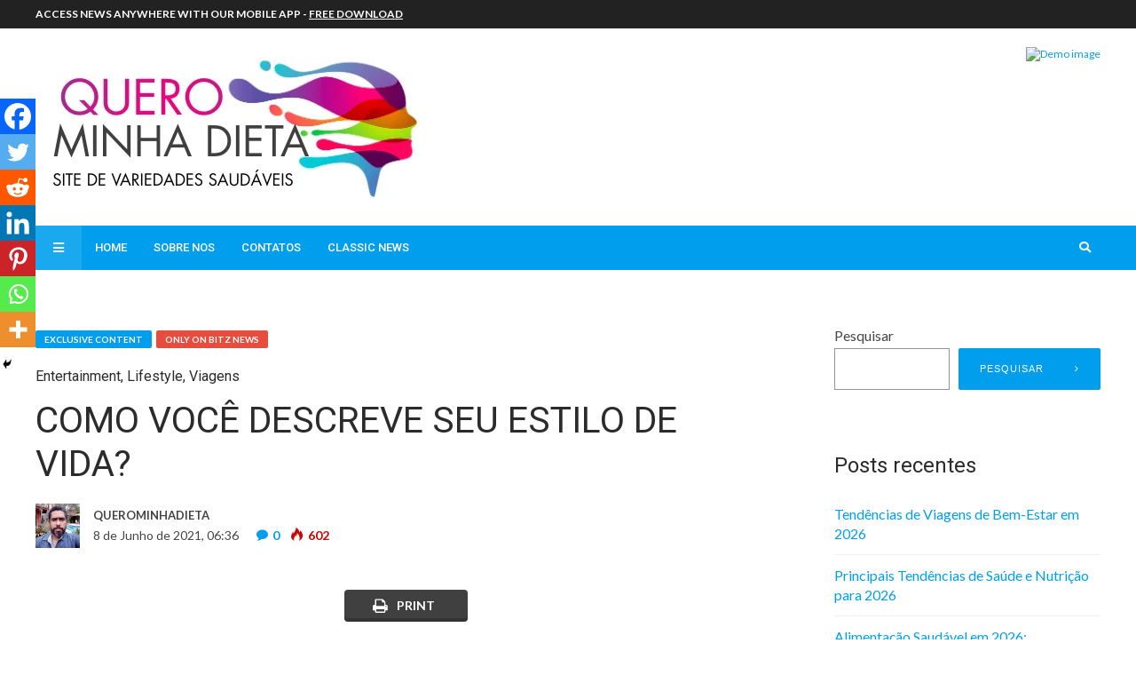

--- FILE ---
content_type: text/html; charset=UTF-8
request_url: https://querominhadieta.com/como-voce-descreve-seu-estilo-de-vida/
body_size: 47550
content:
<!DOCTYPE html>
<html lang="pt-PT">

<head>
	<meta charset="UTF-8">
	<meta name="viewport" content="width=device-width, initial-scale=1, maximum-scale=1">
	<meta name="format-detection" content="telephone=no">
	<meta name="theme-color" content="#009eed">
	<link rel="profile" href="http://gmpg.org/xfn/11">
	<link rel="pingback" href="https://querominhadieta.com/xmlrpc.php">
		
	<meta name='robots' content='index, follow, max-image-preview:large, max-snippet:-1, max-video-preview:-1' />
	<style>img:is([sizes="auto" i], [sizes^="auto," i]) { contain-intrinsic-size: 3000px 1500px }</style>
	
            <script data-no-defer="1" data-ezscrex="false" data-cfasync="false" data-pagespeed-no-defer data-cookieconsent="ignore">
                var ctPublicFunctions = {"_ajax_nonce":"9adbfbfdd9","_rest_nonce":"1691ba666a","_ajax_url":"\/wp-admin\/admin-ajax.php","_rest_url":"https:\/\/querominhadieta.com\/wp-json\/","data__cookies_type":"none","data__ajax_type":"rest","data__bot_detector_enabled":"1","data__frontend_data_log_enabled":1,"cookiePrefix":"","wprocket_detected":false,"host_url":"querominhadieta.com","text__ee_click_to_select":"Click to select the whole data","text__ee_original_email":"The complete one is","text__ee_got_it":"Got it","text__ee_blocked":"Blocked","text__ee_cannot_connect":"Cannot connect","text__ee_cannot_decode":"Can not decode email. Unknown reason","text__ee_email_decoder":"CleanTalk email decoder","text__ee_wait_for_decoding":"The magic is on the way!","text__ee_decoding_process":"Please wait a few seconds while we decode the contact data."}
            </script>
        
            <script data-no-defer="1" data-ezscrex="false" data-cfasync="false" data-pagespeed-no-defer data-cookieconsent="ignore">
                var ctPublic = {"_ajax_nonce":"9adbfbfdd9","settings__forms__check_internal":"0","settings__forms__check_external":"0","settings__forms__force_protection":"0","settings__forms__search_test":"1","settings__data__bot_detector_enabled":"1","settings__sfw__anti_crawler":0,"blog_home":"https:\/\/querominhadieta.com\/","pixel__setting":"3","pixel__enabled":true,"pixel__url":null,"data__email_check_before_post":"1","data__email_check_exist_post":"1","data__cookies_type":"none","data__key_is_ok":true,"data__visible_fields_required":true,"wl_brandname":"Anti-Spam by CleanTalk","wl_brandname_short":"CleanTalk","ct_checkjs_key":"dcf5f745d0294e342f6539f757fd28ed7a15edcf88d8f5dbccdccacc24aba29a","emailEncoderPassKey":"3dc508c996a9095bd9a9f04dc103dd1d","bot_detector_forms_excluded":"W10=","advancedCacheExists":false,"varnishCacheExists":false,"wc_ajax_add_to_cart":false}
            </script>
        
	<!-- This site is optimized with the Yoast SEO plugin v25.4 - https://yoast.com/wordpress/plugins/seo/ -->
	<title>COMO VOCÊ DESCREVE SEU ESTILO DE VIDA? - QUERO MINHA DIETA</title>
	<link rel="canonical" href="https://querominhadieta.com/como-voce-descreve-seu-estilo-de-vida/" />
	<meta property="og:locale" content="pt_PT" />
	<meta property="og:type" content="article" />
	<meta property="og:title" content="COMO VOCÊ DESCREVE SEU ESTILO DE VIDA? - QUERO MINHA DIETA" />
	<meta property="og:description" content="COMPARTILHEAs pessoas tendem a demonstrar um estilo de vida sedentário hoje em dia. A maioria dos atores tem um estilo &hellip;" />
	<meta property="og:url" content="https://querominhadieta.com/como-voce-descreve-seu-estilo-de-vida/" />
	<meta property="og:site_name" content="QUERO MINHA DIETA" />
	<meta property="article:published_time" content="2021-06-08T09:36:59+00:00" />
	<meta property="article:modified_time" content="2022-05-10T19:13:30+00:00" />
	<meta property="og:image" content="https://querominhadieta.com/wp-content/uploads/2015/09/holding-phone.jpg" />
	<meta property="og:image:width" content="1200" />
	<meta property="og:image:height" content="800" />
	<meta property="og:image:type" content="image/jpeg" />
	<meta name="author" content="querominhadieta" />
	<meta name="twitter:card" content="summary_large_image" />
	<meta name="twitter:label1" content="Written by" />
	<meta name="twitter:data1" content="querominhadieta" />
	<meta name="twitter:label2" content="Est. reading time" />
	<meta name="twitter:data2" content="5 minutos" />
	<script type="application/ld+json" class="yoast-schema-graph">{"@context":"https://schema.org","@graph":[{"@type":"WebPage","@id":"https://querominhadieta.com/como-voce-descreve-seu-estilo-de-vida/","url":"https://querominhadieta.com/como-voce-descreve-seu-estilo-de-vida/","name":"COMO VOCÊ DESCREVE SEU ESTILO DE VIDA? - QUERO MINHA DIETA","isPartOf":{"@id":"https://querominhadieta.com/#website"},"primaryImageOfPage":{"@id":"https://querominhadieta.com/como-voce-descreve-seu-estilo-de-vida/#primaryimage"},"image":{"@id":"https://querominhadieta.com/como-voce-descreve-seu-estilo-de-vida/#primaryimage"},"thumbnailUrl":"https://querominhadieta.com/wp-content/uploads/2015/09/holding-phone.jpg","datePublished":"2021-06-08T09:36:59+00:00","dateModified":"2022-05-10T19:13:30+00:00","author":{"@id":"https://querominhadieta.com/#/schema/person/7964fb73fd6387c038512e5de1985ef1"},"breadcrumb":{"@id":"https://querominhadieta.com/como-voce-descreve-seu-estilo-de-vida/#breadcrumb"},"inLanguage":"pt-PT","potentialAction":[{"@type":"ReadAction","target":["https://querominhadieta.com/como-voce-descreve-seu-estilo-de-vida/"]}]},{"@type":"ImageObject","inLanguage":"pt-PT","@id":"https://querominhadieta.com/como-voce-descreve-seu-estilo-de-vida/#primaryimage","url":"https://querominhadieta.com/wp-content/uploads/2015/09/holding-phone.jpg","contentUrl":"https://querominhadieta.com/wp-content/uploads/2015/09/holding-phone.jpg","width":1200,"height":800},{"@type":"BreadcrumbList","@id":"https://querominhadieta.com/como-voce-descreve-seu-estilo-de-vida/#breadcrumb","itemListElement":[{"@type":"ListItem","position":1,"name":"Início","item":"https://querominhadieta.com/"},{"@type":"ListItem","position":2,"name":"All Articles","item":"https://querominhadieta.com/all-articles/"},{"@type":"ListItem","position":3,"name":"COMO VOCÊ DESCREVE SEU ESTILO DE VIDA?"}]},{"@type":"WebSite","@id":"https://querominhadieta.com/#website","url":"https://querominhadieta.com/","name":"QUERO MINHA DIETA","description":"Emagrecimento, Performance para Esportes, Saúde da Mulher, Life Style, Alimentação saudável,","potentialAction":[{"@type":"SearchAction","target":{"@type":"EntryPoint","urlTemplate":"https://querominhadieta.com/?s={search_term_string}"},"query-input":{"@type":"PropertyValueSpecification","valueRequired":true,"valueName":"search_term_string"}}],"inLanguage":"pt-PT"},{"@type":"Person","@id":"https://querominhadieta.com/#/schema/person/7964fb73fd6387c038512e5de1985ef1","name":"querominhadieta","image":{"@type":"ImageObject","inLanguage":"pt-PT","@id":"https://querominhadieta.com/#/schema/person/image/","url":"https://secure.gravatar.com/avatar/bf2a1849b8932262f4d23c94c308393f746a75b29d8bac4cd40bdbb40cc2bc1d?s=96&d=mm&r=g","contentUrl":"https://secure.gravatar.com/avatar/bf2a1849b8932262f4d23c94c308393f746a75b29d8bac4cd40bdbb40cc2bc1d?s=96&d=mm&r=g","caption":"querominhadieta"},"sameAs":["https://querominhadieta.com"],"url":"https://querominhadieta.com/author/querominhadieta/"}]}</script>
	<!-- / Yoast SEO plugin. -->


<link rel='dns-prefetch' href='//fd.cleantalk.org' />
<link rel='dns-prefetch' href='//fonts.googleapis.com' />
<link rel="alternate" type="application/rss+xml" title="QUERO MINHA DIETA &raquo; Feed" href="https://querominhadieta.com/feed/" />
<link rel="alternate" type="application/rss+xml" title="QUERO MINHA DIETA &raquo; Feed de comentários" href="https://querominhadieta.com/comments/feed/" />
<link rel="alternate" type="application/rss+xml" title="Feed de comentários de QUERO MINHA DIETA &raquo; COMO VOCÊ DESCREVE SEU ESTILO DE VIDA?" href="https://querominhadieta.com/como-voce-descreve-seu-estilo-de-vida/feed/" />
<script type="text/javascript">
/* <![CDATA[ */
window._wpemojiSettings = {"baseUrl":"https:\/\/s.w.org\/images\/core\/emoji\/16.0.1\/72x72\/","ext":".png","svgUrl":"https:\/\/s.w.org\/images\/core\/emoji\/16.0.1\/svg\/","svgExt":".svg","source":{"concatemoji":"https:\/\/querominhadieta.com\/wp-includes\/js\/wp-emoji-release.min.js?ver=6.8.3"}};
/*! This file is auto-generated */
!function(s,n){var o,i,e;function c(e){try{var t={supportTests:e,timestamp:(new Date).valueOf()};sessionStorage.setItem(o,JSON.stringify(t))}catch(e){}}function p(e,t,n){e.clearRect(0,0,e.canvas.width,e.canvas.height),e.fillText(t,0,0);var t=new Uint32Array(e.getImageData(0,0,e.canvas.width,e.canvas.height).data),a=(e.clearRect(0,0,e.canvas.width,e.canvas.height),e.fillText(n,0,0),new Uint32Array(e.getImageData(0,0,e.canvas.width,e.canvas.height).data));return t.every(function(e,t){return e===a[t]})}function u(e,t){e.clearRect(0,0,e.canvas.width,e.canvas.height),e.fillText(t,0,0);for(var n=e.getImageData(16,16,1,1),a=0;a<n.data.length;a++)if(0!==n.data[a])return!1;return!0}function f(e,t,n,a){switch(t){case"flag":return n(e,"\ud83c\udff3\ufe0f\u200d\u26a7\ufe0f","\ud83c\udff3\ufe0f\u200b\u26a7\ufe0f")?!1:!n(e,"\ud83c\udde8\ud83c\uddf6","\ud83c\udde8\u200b\ud83c\uddf6")&&!n(e,"\ud83c\udff4\udb40\udc67\udb40\udc62\udb40\udc65\udb40\udc6e\udb40\udc67\udb40\udc7f","\ud83c\udff4\u200b\udb40\udc67\u200b\udb40\udc62\u200b\udb40\udc65\u200b\udb40\udc6e\u200b\udb40\udc67\u200b\udb40\udc7f");case"emoji":return!a(e,"\ud83e\udedf")}return!1}function g(e,t,n,a){var r="undefined"!=typeof WorkerGlobalScope&&self instanceof WorkerGlobalScope?new OffscreenCanvas(300,150):s.createElement("canvas"),o=r.getContext("2d",{willReadFrequently:!0}),i=(o.textBaseline="top",o.font="600 32px Arial",{});return e.forEach(function(e){i[e]=t(o,e,n,a)}),i}function t(e){var t=s.createElement("script");t.src=e,t.defer=!0,s.head.appendChild(t)}"undefined"!=typeof Promise&&(o="wpEmojiSettingsSupports",i=["flag","emoji"],n.supports={everything:!0,everythingExceptFlag:!0},e=new Promise(function(e){s.addEventListener("DOMContentLoaded",e,{once:!0})}),new Promise(function(t){var n=function(){try{var e=JSON.parse(sessionStorage.getItem(o));if("object"==typeof e&&"number"==typeof e.timestamp&&(new Date).valueOf()<e.timestamp+604800&&"object"==typeof e.supportTests)return e.supportTests}catch(e){}return null}();if(!n){if("undefined"!=typeof Worker&&"undefined"!=typeof OffscreenCanvas&&"undefined"!=typeof URL&&URL.createObjectURL&&"undefined"!=typeof Blob)try{var e="postMessage("+g.toString()+"("+[JSON.stringify(i),f.toString(),p.toString(),u.toString()].join(",")+"));",a=new Blob([e],{type:"text/javascript"}),r=new Worker(URL.createObjectURL(a),{name:"wpTestEmojiSupports"});return void(r.onmessage=function(e){c(n=e.data),r.terminate(),t(n)})}catch(e){}c(n=g(i,f,p,u))}t(n)}).then(function(e){for(var t in e)n.supports[t]=e[t],n.supports.everything=n.supports.everything&&n.supports[t],"flag"!==t&&(n.supports.everythingExceptFlag=n.supports.everythingExceptFlag&&n.supports[t]);n.supports.everythingExceptFlag=n.supports.everythingExceptFlag&&!n.supports.flag,n.DOMReady=!1,n.readyCallback=function(){n.DOMReady=!0}}).then(function(){return e}).then(function(){var e;n.supports.everything||(n.readyCallback(),(e=n.source||{}).concatemoji?t(e.concatemoji):e.wpemoji&&e.twemoji&&(t(e.twemoji),t(e.wpemoji)))}))}((window,document),window._wpemojiSettings);
/* ]]> */
</script>
<style id='wp-emoji-styles-inline-css' type='text/css'>

	img.wp-smiley, img.emoji {
		display: inline !important;
		border: none !important;
		box-shadow: none !important;
		height: 1em !important;
		width: 1em !important;
		margin: 0 0.07em !important;
		vertical-align: -0.1em !important;
		background: none !important;
		padding: 0 !important;
	}
</style>
<link rel='stylesheet' id='wp-block-library-css' href='https://querominhadieta.com/wp-includes/css/dist/block-library/style.min.css?ver=6.8.3' type='text/css' media='all' />
<style id='classic-theme-styles-inline-css' type='text/css'>
/*! This file is auto-generated */
.wp-block-button__link{color:#fff;background-color:#32373c;border-radius:9999px;box-shadow:none;text-decoration:none;padding:calc(.667em + 2px) calc(1.333em + 2px);font-size:1.125em}.wp-block-file__button{background:#32373c;color:#fff;text-decoration:none}
</style>
<style id='global-styles-inline-css' type='text/css'>
:root{--wp--preset--aspect-ratio--square: 1;--wp--preset--aspect-ratio--4-3: 4/3;--wp--preset--aspect-ratio--3-4: 3/4;--wp--preset--aspect-ratio--3-2: 3/2;--wp--preset--aspect-ratio--2-3: 2/3;--wp--preset--aspect-ratio--16-9: 16/9;--wp--preset--aspect-ratio--9-16: 9/16;--wp--preset--color--black: #000000;--wp--preset--color--cyan-bluish-gray: #abb8c3;--wp--preset--color--white: #ffffff;--wp--preset--color--pale-pink: #f78da7;--wp--preset--color--vivid-red: #cf2e2e;--wp--preset--color--luminous-vivid-orange: #ff6900;--wp--preset--color--luminous-vivid-amber: #fcb900;--wp--preset--color--light-green-cyan: #7bdcb5;--wp--preset--color--vivid-green-cyan: #00d084;--wp--preset--color--pale-cyan-blue: #8ed1fc;--wp--preset--color--vivid-cyan-blue: #0693e3;--wp--preset--color--vivid-purple: #9b51e0;--wp--preset--gradient--vivid-cyan-blue-to-vivid-purple: linear-gradient(135deg,rgba(6,147,227,1) 0%,rgb(155,81,224) 100%);--wp--preset--gradient--light-green-cyan-to-vivid-green-cyan: linear-gradient(135deg,rgb(122,220,180) 0%,rgb(0,208,130) 100%);--wp--preset--gradient--luminous-vivid-amber-to-luminous-vivid-orange: linear-gradient(135deg,rgba(252,185,0,1) 0%,rgba(255,105,0,1) 100%);--wp--preset--gradient--luminous-vivid-orange-to-vivid-red: linear-gradient(135deg,rgba(255,105,0,1) 0%,rgb(207,46,46) 100%);--wp--preset--gradient--very-light-gray-to-cyan-bluish-gray: linear-gradient(135deg,rgb(238,238,238) 0%,rgb(169,184,195) 100%);--wp--preset--gradient--cool-to-warm-spectrum: linear-gradient(135deg,rgb(74,234,220) 0%,rgb(151,120,209) 20%,rgb(207,42,186) 40%,rgb(238,44,130) 60%,rgb(251,105,98) 80%,rgb(254,248,76) 100%);--wp--preset--gradient--blush-light-purple: linear-gradient(135deg,rgb(255,206,236) 0%,rgb(152,150,240) 100%);--wp--preset--gradient--blush-bordeaux: linear-gradient(135deg,rgb(254,205,165) 0%,rgb(254,45,45) 50%,rgb(107,0,62) 100%);--wp--preset--gradient--luminous-dusk: linear-gradient(135deg,rgb(255,203,112) 0%,rgb(199,81,192) 50%,rgb(65,88,208) 100%);--wp--preset--gradient--pale-ocean: linear-gradient(135deg,rgb(255,245,203) 0%,rgb(182,227,212) 50%,rgb(51,167,181) 100%);--wp--preset--gradient--electric-grass: linear-gradient(135deg,rgb(202,248,128) 0%,rgb(113,206,126) 100%);--wp--preset--gradient--midnight: linear-gradient(135deg,rgb(2,3,129) 0%,rgb(40,116,252) 100%);--wp--preset--font-size--small: 13px;--wp--preset--font-size--medium: 20px;--wp--preset--font-size--large: 36px;--wp--preset--font-size--x-large: 42px;--wp--preset--spacing--20: 0.44rem;--wp--preset--spacing--30: 0.67rem;--wp--preset--spacing--40: 1rem;--wp--preset--spacing--50: 1.5rem;--wp--preset--spacing--60: 2.25rem;--wp--preset--spacing--70: 3.38rem;--wp--preset--spacing--80: 5.06rem;--wp--preset--shadow--natural: 6px 6px 9px rgba(0, 0, 0, 0.2);--wp--preset--shadow--deep: 12px 12px 50px rgba(0, 0, 0, 0.4);--wp--preset--shadow--sharp: 6px 6px 0px rgba(0, 0, 0, 0.2);--wp--preset--shadow--outlined: 6px 6px 0px -3px rgba(255, 255, 255, 1), 6px 6px rgba(0, 0, 0, 1);--wp--preset--shadow--crisp: 6px 6px 0px rgba(0, 0, 0, 1);}:where(.is-layout-flex){gap: 0.5em;}:where(.is-layout-grid){gap: 0.5em;}body .is-layout-flex{display: flex;}.is-layout-flex{flex-wrap: wrap;align-items: center;}.is-layout-flex > :is(*, div){margin: 0;}body .is-layout-grid{display: grid;}.is-layout-grid > :is(*, div){margin: 0;}:where(.wp-block-columns.is-layout-flex){gap: 2em;}:where(.wp-block-columns.is-layout-grid){gap: 2em;}:where(.wp-block-post-template.is-layout-flex){gap: 1.25em;}:where(.wp-block-post-template.is-layout-grid){gap: 1.25em;}.has-black-color{color: var(--wp--preset--color--black) !important;}.has-cyan-bluish-gray-color{color: var(--wp--preset--color--cyan-bluish-gray) !important;}.has-white-color{color: var(--wp--preset--color--white) !important;}.has-pale-pink-color{color: var(--wp--preset--color--pale-pink) !important;}.has-vivid-red-color{color: var(--wp--preset--color--vivid-red) !important;}.has-luminous-vivid-orange-color{color: var(--wp--preset--color--luminous-vivid-orange) !important;}.has-luminous-vivid-amber-color{color: var(--wp--preset--color--luminous-vivid-amber) !important;}.has-light-green-cyan-color{color: var(--wp--preset--color--light-green-cyan) !important;}.has-vivid-green-cyan-color{color: var(--wp--preset--color--vivid-green-cyan) !important;}.has-pale-cyan-blue-color{color: var(--wp--preset--color--pale-cyan-blue) !important;}.has-vivid-cyan-blue-color{color: var(--wp--preset--color--vivid-cyan-blue) !important;}.has-vivid-purple-color{color: var(--wp--preset--color--vivid-purple) !important;}.has-black-background-color{background-color: var(--wp--preset--color--black) !important;}.has-cyan-bluish-gray-background-color{background-color: var(--wp--preset--color--cyan-bluish-gray) !important;}.has-white-background-color{background-color: var(--wp--preset--color--white) !important;}.has-pale-pink-background-color{background-color: var(--wp--preset--color--pale-pink) !important;}.has-vivid-red-background-color{background-color: var(--wp--preset--color--vivid-red) !important;}.has-luminous-vivid-orange-background-color{background-color: var(--wp--preset--color--luminous-vivid-orange) !important;}.has-luminous-vivid-amber-background-color{background-color: var(--wp--preset--color--luminous-vivid-amber) !important;}.has-light-green-cyan-background-color{background-color: var(--wp--preset--color--light-green-cyan) !important;}.has-vivid-green-cyan-background-color{background-color: var(--wp--preset--color--vivid-green-cyan) !important;}.has-pale-cyan-blue-background-color{background-color: var(--wp--preset--color--pale-cyan-blue) !important;}.has-vivid-cyan-blue-background-color{background-color: var(--wp--preset--color--vivid-cyan-blue) !important;}.has-vivid-purple-background-color{background-color: var(--wp--preset--color--vivid-purple) !important;}.has-black-border-color{border-color: var(--wp--preset--color--black) !important;}.has-cyan-bluish-gray-border-color{border-color: var(--wp--preset--color--cyan-bluish-gray) !important;}.has-white-border-color{border-color: var(--wp--preset--color--white) !important;}.has-pale-pink-border-color{border-color: var(--wp--preset--color--pale-pink) !important;}.has-vivid-red-border-color{border-color: var(--wp--preset--color--vivid-red) !important;}.has-luminous-vivid-orange-border-color{border-color: var(--wp--preset--color--luminous-vivid-orange) !important;}.has-luminous-vivid-amber-border-color{border-color: var(--wp--preset--color--luminous-vivid-amber) !important;}.has-light-green-cyan-border-color{border-color: var(--wp--preset--color--light-green-cyan) !important;}.has-vivid-green-cyan-border-color{border-color: var(--wp--preset--color--vivid-green-cyan) !important;}.has-pale-cyan-blue-border-color{border-color: var(--wp--preset--color--pale-cyan-blue) !important;}.has-vivid-cyan-blue-border-color{border-color: var(--wp--preset--color--vivid-cyan-blue) !important;}.has-vivid-purple-border-color{border-color: var(--wp--preset--color--vivid-purple) !important;}.has-vivid-cyan-blue-to-vivid-purple-gradient-background{background: var(--wp--preset--gradient--vivid-cyan-blue-to-vivid-purple) !important;}.has-light-green-cyan-to-vivid-green-cyan-gradient-background{background: var(--wp--preset--gradient--light-green-cyan-to-vivid-green-cyan) !important;}.has-luminous-vivid-amber-to-luminous-vivid-orange-gradient-background{background: var(--wp--preset--gradient--luminous-vivid-amber-to-luminous-vivid-orange) !important;}.has-luminous-vivid-orange-to-vivid-red-gradient-background{background: var(--wp--preset--gradient--luminous-vivid-orange-to-vivid-red) !important;}.has-very-light-gray-to-cyan-bluish-gray-gradient-background{background: var(--wp--preset--gradient--very-light-gray-to-cyan-bluish-gray) !important;}.has-cool-to-warm-spectrum-gradient-background{background: var(--wp--preset--gradient--cool-to-warm-spectrum) !important;}.has-blush-light-purple-gradient-background{background: var(--wp--preset--gradient--blush-light-purple) !important;}.has-blush-bordeaux-gradient-background{background: var(--wp--preset--gradient--blush-bordeaux) !important;}.has-luminous-dusk-gradient-background{background: var(--wp--preset--gradient--luminous-dusk) !important;}.has-pale-ocean-gradient-background{background: var(--wp--preset--gradient--pale-ocean) !important;}.has-electric-grass-gradient-background{background: var(--wp--preset--gradient--electric-grass) !important;}.has-midnight-gradient-background{background: var(--wp--preset--gradient--midnight) !important;}.has-small-font-size{font-size: var(--wp--preset--font-size--small) !important;}.has-medium-font-size{font-size: var(--wp--preset--font-size--medium) !important;}.has-large-font-size{font-size: var(--wp--preset--font-size--large) !important;}.has-x-large-font-size{font-size: var(--wp--preset--font-size--x-large) !important;}
:where(.wp-block-post-template.is-layout-flex){gap: 1.25em;}:where(.wp-block-post-template.is-layout-grid){gap: 1.25em;}
:where(.wp-block-columns.is-layout-flex){gap: 2em;}:where(.wp-block-columns.is-layout-grid){gap: 2em;}
:root :where(.wp-block-pullquote){font-size: 1.5em;line-height: 1.6;}
</style>
<link rel='stylesheet' id='cleantalk-public-css-css' href='https://querominhadieta.com/wp-content/plugins/cleantalk-spam-protect/css/cleantalk-public.min.css?ver=6.65_1760497988' type='text/css' media='all' />
<link rel='stylesheet' id='cleantalk-email-decoder-css-css' href='https://querominhadieta.com/wp-content/plugins/cleantalk-spam-protect/css/cleantalk-email-decoder.min.css?ver=6.65_1760497988' type='text/css' media='all' />
<link rel='stylesheet' id='contact-form-7-css' href='https://querominhadieta.com/wp-content/plugins/contact-form-7/includes/css/styles.css?ver=6.1.2' type='text/css' media='all' />
<link rel='stylesheet' id='essb-mytemplate-css' href='https://querominhadieta.com/wp-content/uploads/essb-cache//essb-template-builder.css?ver=6.8.3' type='text/css' media='all' />
<link rel='stylesheet' id='essb-social-profiles-css' href='https://querominhadieta.com/wp-content/plugins/easy-social-share-buttons3/lib/modules/social-followers-counter/assets/social-profiles.min.css?ver=6.8.3' type='text/css' media='all' />
<link rel='stylesheet' id='essb-instagram-feed-css' href='https://querominhadieta.com/wp-content/plugins/easy-social-share-buttons3/lib/modules/instagram-feed/assets/essb-instagramfeed.css?ver=6.8.3' type='text/css' media='all' />
<link rel='stylesheet' id='subscribe-forms-css-css' href='https://querominhadieta.com/wp-content/plugins/easy-social-share-buttons3/assets/modules/subscribe-forms.min.css?ver=6.8.3' type='text/css' media='all' />
<link rel='stylesheet' id='easy-social-share-buttons-animations-css' href='https://querominhadieta.com/wp-content/plugins/easy-social-share-buttons3/assets/css/essb-animations.min.css?ver=6.8.3' type='text/css' media='all' />
<link rel='stylesheet' id='easy-social-share-buttons-css' href='https://querominhadieta.com/wp-content/plugins/easy-social-share-buttons3/assets/css/easy-social-share-buttons.min.css?ver=6.8.3' type='text/css' media='all' />
<link rel='stylesheet' id='font-awesome-css' href='https://querominhadieta.com/wp-content/plugins/elementor/assets/lib/font-awesome/css/font-awesome.min.css?ver=4.7.0' type='text/css' media='all' />
<link rel='stylesheet' id='js_composer_front-css' href='https://querominhadieta.com/wp-content/plugins/js_composer/assets/css/js_composer.min.css?ver=7.0' type='text/css' media='all' />
<link rel='stylesheet' id='core-extend-css' href='https://querominhadieta.com/wp-content/plugins/core-extend/assets/css/core-extend.css?ver=6.8.3' type='text/css' media='all' />
<link rel='stylesheet' id='mnky_main-css' href='https://querominhadieta.com/wp-content/themes/bitz/style.css?ver=6.8.3' type='text/css' media='all' />
<style id='mnky_main-inline-css' type='text/css'>
		input[type='submit'], button, #wp-calendar #today, .pricing-box .plan-badge, .scrollToTop, .mm-header, .widget-area .widget .tagcloud a:hover, .page-links span, .page-links a:hover span, .pagination span.current, .pagination a:hover, blockquote.box-left, blockquote.box-right, blockquote.callout, #navigation-wrapper, #navigation-container, #navigation-inner, .article-labels span, .rating-bar-value, #site-navigation ul li.megamenu ul li.menu-label a, #mobile-site-navigation .mobile-menu-header{background-color:#009eed;}	::selection{background-color:#009eed;}::-moz-selection{background-color:#009eed;}#secondary-navigation-wrapper{background-color:rgba(0,158,237,0.98);}.header-search .searchform-wrapper {background-color:rgba(0,158,237,0.9);}		.themecolor_txt, a, a:hover, span.required,  blockquote.center p, #comments .comment-reply-link:hover,#comments .comment-meta a:hover, .vc_toggle_default .vc_toggle_title .vc_toggle_icon:after, .entry-header .entry-meta a:hover, #comments p.comment-notes:before, p.logged-in-as:before, p.must-log-in:before, .sticky .post-preview:after, .separator_w_icon i, .format-chat p:nth-child(odd):before,.author .author-info a, #comments .comment-navigation a:hover, .pagination a.next:hover, .pagination a.prev:hover, .footer-sidebar a:hover, .footer-sidebar .widget_nav_menu ul li.current-menu-item a:hover, .team_member_position, .heading_wrapper .heading_subtitle:after, .testimonials-slider .flex-control-paging li a.flex-active:after, .wpb_tour .wpb_tabs_nav li.ui-tabs-active a, .wpb_tour .wpb_tabs_nav li a:hover, .wpb_accordion .wpb_accordion_wrapper .wpb_accordion_header a:hover, .wpb_accordion .wpb_accordion_wrapper .wpb_accordion_header.ui-accordion-header-active a, #site-navigation .mnky-menu-posts .menu-post-container a:hover h6, .mnky-related-posts .related-post-container a:hover h6, .mnky-posts .mp-title a:hover, .mp-author a:hover, .entry-meta-blog .meta-author:hover, .archive-layout .entry-category a:hover, .mp-category a:hover, .rating_aspect_value .rating-value, .rating_summary_value, #mobile-site-navigation ul > li > a:hover, .woocommerce-MyAccount-navigation ul li.is-active a {color:#009eed;}					input[type='submit'], #comments .comment-reply-link:hover, input:focus,textarea:focus, blockquote.border p, blockquote.bold:after, .rating-bar-value:after, .woocommerce-MyAccount-navigation ul li.is-active {border-color:#009eed;} 	#main, #site-header #header-container, #top-bar, #mobile-site-header, #container, .inner, li.megamenu-tabs .submenu-content, #navigation-inner, .page-header h1, .page-header p, .header-search .search-input, #wrapper .author {max-width:1200px; }#site-navigation ul li.megamenu > ul, #site-navigation ul li.megamenu-tabs > ul.sub-menu {width:1200px; left: calc(50% - 600px);}@media only screen and (max-width : 1200px){ #site-navigation ul li.megamenu > ul, #site-navigation ul li.megamenu-tabs > ul.sub-menu {width:100%; left:0px;} }#navigation-wrapper, #navigation-container, #navigation-inner, #menu-sidebar{height:50px;}#site-navigation ul li a, #site-utility .search_button, #menu-sidebar .widget-container, .secondary-menu-toggle, .secondary-menu-toggle i, #site-utility .header_cart_link{line-height:50px;}.header-style-2 #site-logo img, .header-style-6 #site-logo img{max-height:50px;}#site-navigation ul li a {font-size:13px}#site-navigation ul li a, #site-utility .search_button, #site-navigation .header_cart_button, .toggle-mobile-menu i, #site-utility .header_cart_link i, .secondary-menu-toggle, #secondary-menu-sidebar .widget-title, #secondary-menu-sidebar ul li, #secondary-menu-sidebar ul ul li a, #secondary-menu-sidebar ul ul li a, .secondary-navigation-close, #secondary-navigation a, .header-search .search-input {color:#ffffff}#secondary-menu-sidebar .secondary-menu-widget-area {border-color:#ffffff}#site-navigation ul li ul li a:hover, #site-navigation ul li ul li.current-menu-item > a,.single-post #site-navigation ul li ul li.current_page_parent > a, #site-navigation ul li ul li.current-menu-ancestor > a {background-color:#f7f7f7}#site-navigation ul li ul li a, #site-navigation ul li ul li a:hover {color:#777777}#site-navigation ul li ul li a:hover {color:#777777}#site-navigation ul li.megamenu ul li ul li a:hover, #site-navigation ul li.megamenu ul li.current-menu-item > a, #site-navigation ul li.megamenu-tabs .submenu-content .tabs-nav li:hover > a, #site-navigation ul li.megamenu-tabs .submenu-content .tabs-nav li.nav-active a  {color:#009eed;}#site-navigation ul li.megamenu > ul > li > a, #site-navigation ul li.megamenu > ul > li > a:hover{color:#444444 !important}#site-logo img.retina-logo{width:; height:;}#mobile-site-header #site-logo img.retina-logo{width:; height:;}input[type='submit']:hover, button:hover {background-color:#2b2b2b}input[type='submit'], button, input[type='submit']:active, button:active {color:#ffffff}.entry-header .entry-meta, .entry-header .entry-meta a {color:#444444}.page-sidebar .widget{color:#454545}.views-low{color:#c4c4c4}.views-mid{color:#dd9933}.views-hot{color:#CB0404}body{color:#333333; font-size:16px}#content h4.wpb_toggle, .mp-author a, .entry-meta-blog .meta-author {color:#333333;}.single .entry-content{font-size:16px}h1{font-size:30px}h2{font-size:24px}h3{font-size:20px}h4{font-size:18px}h5{font-size:16px}h6{font-size:13px}h1, h2, h3, h4, h5, h6, h1 a, h2 a, h3 a, h4 a, h5 a, h6 a {color:#2b2b2b}
</style>
<link rel='stylesheet' id='mnky_post-icons-css' href='https://querominhadieta.com/wp-content/themes/bitz/css/post-icons.css?ver=1' type='text/css' media='all' />
<link rel='stylesheet' id='mnky_google-font-lato-css' href='https://fonts.googleapis.com/css?family=Lato:400,300,700,900' type='text/css' media='all' />
<link rel='stylesheet' id='mnky_google-font-roboto-css' href='https://fonts.googleapis.com/css?family=Roboto:400,300,500,700,900' type='text/css' media='all' />
<link rel='stylesheet' id='heateor_sss_frontend_css-css' href='https://querominhadieta.com/wp-content/plugins/sassy-social-share/public/css/sassy-social-share-public.css?ver=3.3.79' type='text/css' media='all' />
<style id='heateor_sss_frontend_css-inline-css' type='text/css'>
.heateor_sss_button_instagram span.heateor_sss_svg,a.heateor_sss_instagram span.heateor_sss_svg{background:radial-gradient(circle at 30% 107%,#fdf497 0,#fdf497 5%,#fd5949 45%,#d6249f 60%,#285aeb 90%)}.heateor_sss_horizontal_sharing .heateor_sss_svg,.heateor_sss_standard_follow_icons_container .heateor_sss_svg{color:#fff;border-width:0px;border-style:solid;border-color:transparent}.heateor_sss_horizontal_sharing .heateorSssTCBackground{color:#666}.heateor_sss_horizontal_sharing span.heateor_sss_svg:hover,.heateor_sss_standard_follow_icons_container span.heateor_sss_svg:hover{border-color:transparent;}.heateor_sss_vertical_sharing span.heateor_sss_svg,.heateor_sss_floating_follow_icons_container span.heateor_sss_svg{color:#fff;border-width:0px;border-style:solid;border-color:transparent;}.heateor_sss_vertical_sharing .heateorSssTCBackground{color:#666;}.heateor_sss_vertical_sharing span.heateor_sss_svg:hover,.heateor_sss_floating_follow_icons_container span.heateor_sss_svg:hover{border-color:transparent;}@media screen and (max-width:783px) {.heateor_sss_vertical_sharing{display:none!important}}div.heateor_sss_mobile_footer{display:none;}@media screen and (max-width:783px){div.heateor_sss_bottom_sharing .heateorSssTCBackground{background-color:white}div.heateor_sss_bottom_sharing{width:100%!important;left:0!important;}div.heateor_sss_bottom_sharing a{width:14.285714285714% !important;}div.heateor_sss_bottom_sharing .heateor_sss_svg{width: 100% !important;}div.heateor_sss_bottom_sharing div.heateorSssTotalShareCount{font-size:1em!important;line-height:28px!important}div.heateor_sss_bottom_sharing div.heateorSssTotalShareText{font-size:.7em!important;line-height:0px!important}div.heateor_sss_mobile_footer{display:block;height:40px;}.heateor_sss_bottom_sharing{padding:0!important;display:block!important;width:auto!important;bottom:-2px!important;top: auto!important;}.heateor_sss_bottom_sharing .heateor_sss_square_count{line-height:inherit;}.heateor_sss_bottom_sharing .heateorSssSharingArrow{display:none;}.heateor_sss_bottom_sharing .heateorSssTCBackground{margin-right:1.1em!important}}
</style>
<link rel='stylesheet' id='msl-main-css' href='https://querominhadieta.com/wp-content/plugins/master-slider/public/assets/css/masterslider.main.css?ver=3.11.0' type='text/css' media='all' />
<link rel='stylesheet' id='msl-custom-css' href='https://querominhadieta.com/wp-content/uploads/master-slider/custom.css?ver=2.1' type='text/css' media='all' />
<script type="text/javascript" src="https://querominhadieta.com/wp-content/plugins/cleantalk-spam-protect/js/apbct-public-bundle.min.js?ver=6.65_1760497988" id="apbct-public-bundle.min-js-js"></script>
<script type="text/javascript" src="https://fd.cleantalk.org/ct-bot-detector-wrapper.js?ver=6.65" id="ct_bot_detector-js" defer="defer" data-wp-strategy="defer"></script>
<script type="text/javascript" src="https://querominhadieta.com/wp-includes/js/jquery/jquery.min.js?ver=3.7.1" id="jquery-core-js"></script>
<script type="text/javascript" src="https://querominhadieta.com/wp-includes/js/jquery/jquery-migrate.min.js?ver=3.4.1" id="jquery-migrate-js"></script>
<script></script><link rel="https://api.w.org/" href="https://querominhadieta.com/wp-json/" /><link rel="alternate" title="JSON" type="application/json" href="https://querominhadieta.com/wp-json/wp/v2/posts/1513" /><link rel="EditURI" type="application/rsd+xml" title="RSD" href="https://querominhadieta.com/xmlrpc.php?rsd" />
<meta name="generator" content="WordPress 6.8.3" />
<link rel='shortlink' href='https://querominhadieta.com/?p=1513' />
<link rel="alternate" title="oEmbed (JSON)" type="application/json+oembed" href="https://querominhadieta.com/wp-json/oembed/1.0/embed?url=https%3A%2F%2Fquerominhadieta.com%2Fcomo-voce-descreve-seu-estilo-de-vida%2F" />
<link rel="alternate" title="oEmbed (XML)" type="text/xml+oembed" href="https://querominhadieta.com/wp-json/oembed/1.0/embed?url=https%3A%2F%2Fquerominhadieta.com%2Fcomo-voce-descreve-seu-estilo-de-vida%2F&#038;format=xml" />
<script>var ms_grabbing_curosr = 'https://querominhadieta.com/wp-content/plugins/master-slider/public/assets/css/common/grabbing.cur', ms_grab_curosr = 'https://querominhadieta.com/wp-content/plugins/master-slider/public/assets/css/common/grab.cur';</script>
<meta name="generator" content="MasterSlider 3.11.0 - Responsive Touch Image Slider | avt.li/msf" />
<script type="text/javascript">
	window._se_plugin_version = '8.1.9';
</script>

<script type="text/javascript">var essb_settings = {"ajax_url":"https:\/\/querominhadieta.com\/wp-admin\/admin-ajax.php","essb3_nonce":"4318f9223b","essb3_plugin_url":"https:\/\/querominhadieta.com\/wp-content\/plugins\/easy-social-share-buttons3","essb3_stats":false,"essb3_ga":false,"essb3_ga_ntg":false,"blog_url":"https:\/\/querominhadieta.com\/","post_id":"1513","stop_postcount":true};var essb_buttons_exist = !!document.getElementsByClassName("essb_links"); if(essb_buttons_exist == true) { document.addEventListener("DOMContentLoaded", function(event) { var ESSB_CACHE_URL = "https://querominhadieta.com/como-voce-descreve-seu-estilo-de-vida/"; if(ESSB_CACHE_URL.indexOf("?") > -1) { ESSB_CACHE_URL += "&essb_counter_cache=rebuild"; } else { ESSB_CACHE_URL += "?essb_counter_cache=rebuild"; }; var xhr = new XMLHttpRequest(); xhr.open("GET",ESSB_CACHE_URL,true); xhr.send(); });}var essbis_settings = {"modules":{"settings":{"moduleHoverActive":1,"activeModules":["settings","buttons","hover"]},"buttons":{"pinterestImageDescription":["titleAttribute","altAttribute","postTitle","mediaLibraryDescription"],"networks":"pinterest"},"hover":{"imageSelector":".essbis-hover-container img","minImageHeight":100,"minImageWidth":100,"hoverPanelPosition":"top-left","theme":"flat-small","orientation":"horizontal","showOnHome":"1","showOnSingle":"1","showOnPage":"1","showOnBlog":"1","showOnLightbox":"1","alwaysVisible":true,"mobileOnClick":true,"networks":"pinterest"}},"twitteruser":"","fbapp":"","dontshow":"","buttonSets":[],"themes":[]};</script><meta name="generator" content="Elementor 3.33.4; features: additional_custom_breakpoints; settings: css_print_method-external, google_font-enabled, font_display-auto">

<!-- BEGIN Clicky Analytics v2.2.4 Tracking - https://wordpress.org/plugins/clicky-analytics/ -->
<script type="text/javascript">
  var clicky_custom = clicky_custom || {};
  clicky_custom.html_media_track = 1;
</script>
<script type="text/javascript">
  var clicky_custom = clicky_custom || {};
  clicky_custom.outbound_pattern = ['/go/','/out/'];
</script>

<script async src="//static.getclicky.com/101389437.js"></script>
<script src='//static.getclicky.com/inc/javascript/video/youtube.js'></script>
<!-- END Clicky Analytics v2.2.4 Tracking -->


<!-- Dynamic Widgets by QURL loaded - http://www.dynamic-widgets.com //-->
			<style>
				.e-con.e-parent:nth-of-type(n+4):not(.e-lazyloaded):not(.e-no-lazyload),
				.e-con.e-parent:nth-of-type(n+4):not(.e-lazyloaded):not(.e-no-lazyload) * {
					background-image: none !important;
				}
				@media screen and (max-height: 1024px) {
					.e-con.e-parent:nth-of-type(n+3):not(.e-lazyloaded):not(.e-no-lazyload),
					.e-con.e-parent:nth-of-type(n+3):not(.e-lazyloaded):not(.e-no-lazyload) * {
						background-image: none !important;
					}
				}
				@media screen and (max-height: 640px) {
					.e-con.e-parent:nth-of-type(n+2):not(.e-lazyloaded):not(.e-no-lazyload),
					.e-con.e-parent:nth-of-type(n+2):not(.e-lazyloaded):not(.e-no-lazyload) * {
						background-image: none !important;
					}
				}
			</style>
			<meta name="generator" content="Powered by WPBakery Page Builder - drag and drop page builder for WordPress."/>
<link rel="icon" href="https://querominhadieta.com/wp-content/uploads/2015/09/cropped-QUERO-MINHA-DIETA-01-32x32.png" sizes="32x32" />
<link rel="icon" href="https://querominhadieta.com/wp-content/uploads/2015/09/cropped-QUERO-MINHA-DIETA-01-192x192.png" sizes="192x192" />
<link rel="apple-touch-icon" href="https://querominhadieta.com/wp-content/uploads/2015/09/cropped-QUERO-MINHA-DIETA-01-180x180.png" />
<meta name="msapplication-TileImage" content="https://querominhadieta.com/wp-content/uploads/2015/09/cropped-QUERO-MINHA-DIETA-01-270x270.png" />
<noscript><style> .wpb_animate_when_almost_visible { opacity: 1; }</style></noscript></head>
	
	
<body class="wp-singular post-template-default single single-post postid-1513 single-format-gallery wp-theme-bitz sticky-sidebar _masterslider _ms_version_3.11.0 essb-10.6 essbis_site wpb-js-composer js-comp-ver-7.0 vc_responsive elementor-default elementor-kit-4" id="site-body" itemscope itemtype="http://schema.org/WebPage">
	<div id="wrapper">
		


	<div id="top-bar-wrapper" class="clearfix">
		<div id="top-bar" itemscope itemtype="http://schema.org/WPSideBar">
		
							<div id="topleft-widget-area">
					<ul>
						<li id="text-15" class="widget-container widget_text">			<div class="textwidget"><span style="text-transform:uppercase;">Access news anywhere with our mobile app - <a href="#"><span style="text-decoration:underline">FREE download</span></a></span></div>
		</li>					</ul>
				</div>
				
			
							<div id="topright-widget-area" class="clearfix">
					<ul>
											</ul>
				</div>
				

		</div>
	</div>
	
	
		
			


	
<header id="mobile-site-header" class="mobile-header">
<div id="mobile-site-logo">
<a href="https://querominhadieta.com/">
				<img src="https://querominhadieta.com/wp-content/uploads/2021/07/QUERO-MINHA-DIETA-logo-.png" width="" height="" alt="QUERO MINHA DIETA" class="default-logo" />
				<img src="https://querominhadieta.com/wp-content/uploads/2021/07/QUERO-MINHA-DIETA-logo-.png" width="" height="" alt="QUERO MINHA DIETA" class="retina-logo" />
			</a></div>		
<a href="#mobile-site-navigation" class="toggle-mobile-menu"><i class="fa fa-bars"></i></a>	
</header>	
	

		
	<header id="site-header" class="header-style-1" itemscope itemtype="http://schema.org/WPHeader">
		<div id="header-wrapper">
			<div id="header-container" class="clearfix">
				<div id="site-logo">
					<a href="https://querominhadieta.com/">
				<img src="https://querominhadieta.com/wp-content/uploads/2021/07/QUERO-MINHA-DIETA-logo-.png" width="" height="" alt="QUERO MINHA DIETA" class="default-logo" />
				<img src="https://querominhadieta.com/wp-content/uploads/2021/07/QUERO-MINHA-DIETA-logo-.png" width="" height="" alt="QUERO MINHA DIETA" class="retina-logo" />
			</a>				</div>			

				<div id="header-sidebar" class="clearfix">

					<ul class="header-widget-area">
					<li id="text-13" class="widget-container widget_text">			<div class="textwidget"><aside itemscope itemtype="https://schema.org/WPAdBlock" class="site-commerc hide-ad" ><div class="commercial responsive-hide" style="max-width:728px;max-height:none;margin:0 auto;"><a href="#" target="_self" rel=nofollow itemprop="url"> <img class="commerc-img" width=728 height=90 src="http://mnkythemes.com/demo-contents/bitz/wp-content/uploads/2015/10/ad.png" alt="Demo image" itemprop="image"></a></div><div class="commercial responsive-show" style="width:468px;margin:0 auto;"><a href="#" target="_self" rel=nofollow itemprop="url"> <img width=468 height=60 src="http://mnkythemes.com/demo-contents/bitz/wp-content/uploads/2015/10/ad5.png" alt="Demo image" itemprop="image"></a></div></aside></div>
		</li>			</ul>
			

</div>
			</div><!-- #header-container -->
		</div><!-- #header-wrapper -->	
	</header><!-- #site-header -->

	<div id="navigation-wrapper" class="header-style-1">
		<div id="navigation-container">
			<div id="navigation-inner" class="clearfix">
									<div class="secondary-menu-toggle">
						<i class="fa fa-bars"></i>
					</div>
				
				<nav id="site-navigation" itemscope itemtype="http://schema.org/SiteNavigationElement">
					<div class="menu-container"><ul id="menu-main-menu" class="menu"><li id="menu-item-3300" class="menu-item menu-item-type-post_type menu-item-object-page menu-item-home menu-item-3300"><a href="https://querominhadieta.com/">Home</a></li>
<li id="menu-item-3298" class="menu-item menu-item-type-post_type menu-item-object-page menu-item-3298"><a href="https://querominhadieta.com/sobre-nos/">Sobre Nos</a></li>
<li id="menu-item-3299" class="menu-item menu-item-type-post_type menu-item-object-page menu-item-3299"><a href="https://querominhadieta.com/contact-us/">Contatos</a></li>
<li id="menu-item-2709" class="menu-item menu-item-type-post_type menu-item-object-page menu-item-2709"><a href="https://querominhadieta.com/classic-news/">Classic News</a></li>
</ul></div>				</nav><!-- #site-navigation -->
								
				<div id="site-utility">
																
											<button id="trigger-header-search" class="search_button" type="button">
							<i class="fa fa-search"></i>
						</button>
											
									<div id="menu-sidebar">
			<ul class="menu-widget-area">
								</ul>
		</div>
			
				</div>
									
									<div class="header-search">
							<div class="searchform-wrapper">
		<form apbct-form-sign="native_search" method="get" class="searchform" action="https://querominhadieta.com/">
			<input onfocus="this.value=''" onblur="this.value='Type and hit enter to search ...'" type="text" value="Type and hit enter to search ..." name="s" class="search-input" />
		<input
                    class="apbct_special_field apbct_email_id__search_form"
                    name="apbct__email_id__search_form"
                    aria-label="apbct__label_id__search_form"
                    type="text" size="30" maxlength="200" autocomplete="off"
                    value=""
                /><input
                   id="apbct_submit_id__search_form" 
                   class="apbct_special_field apbct__email_id__search_form"
                   name="apbct__label_id__search_form"
                   aria-label="apbct_submit_name__search_form"
                   type="submit"
                   size="30"
                   maxlength="200"
                   value="2863"
               /></form>
	</div>					</div>
										
			</div><!-- #navigation-inner -->
		</div><!-- #navigation-container -->
	</div><!-- #navigation-wrapper -->
		
			<a title="Google Analytics Alternative" href="https://clicky.com/101389437">
<script async src="//static.getclicky.com/101389437.js"></script>
<noscript><p><img alt="Clicky" width="1" height="1" src="//in.getclicky.com/101389437ns.gif" /></p></noscript>

		

	
		
		
		
		
		<div id="main" class="clearfix">
			
		<div id="container" class="clearfix">

				<div id="content" class="float-left">
				
					
						
	<article itemtype="http://schema.org/Article" itemscope="" id="post-1513" class="single-layout clearfix post-1513 post type-post status-publish format-gallery has-post-thumbnail hentry category-entertainment category-lifestyle category-viagens tag-galleria tag-interessantes tag-lifestyle tag-pessoas tag-turismo post_format-post-format-gallery" >
	
	<link itemprop="mainEntityOfPage" href="https://querominhadieta.com/como-voce-descreve-seu-estilo-de-vida/" />
		
				<header class="entry-header clearfix">
			<div class="article-labels"><span style="background-color:#009eed">Exclusive Content</span><span style="background-color:#e74c3c">Only on Bitz News</span></div>	
						<h5><a href="https://querominhadieta.com/category/entertainment/" rel="category tag">Entertainment</a>, <a href="https://querominhadieta.com/category/lifestyle/" rel="category tag">Lifestyle</a>, <a href="https://querominhadieta.com/category/viagens/" rel="category tag">Viagens</a></h5>
						<h1 itemprop="headline" class="entry-title">COMO VOCÊ DESCREVE SEU ESTILO DE VIDA?</h1>
			<div class="entry-meta"><span class="meta-author-image"><img alt='' src='https://secure.gravatar.com/avatar/bf2a1849b8932262f4d23c94c308393f746a75b29d8bac4cd40bdbb40cc2bc1d?s=50&#038;d=mm&#038;r=g' srcset='https://secure.gravatar.com/avatar/bf2a1849b8932262f4d23c94c308393f746a75b29d8bac4cd40bdbb40cc2bc1d?s=100&#038;d=mm&#038;r=g 2x' class='avatar avatar-50 photo' height='50' width='50' decoding='async'/></span><a class="meta-author url" href="https://querominhadieta.com/author/querominhadieta/" title="View all posts by querominhadieta" rel="author"><span itemprop="author" itemscope itemtype="http://schema.org/Person"><span itemprop="name">querominhadieta</span></span></a><span class="meta-date"><time class="published" datetime="2021-06-08T06:36:59-03:00" itemprop="datePublished">8 de Junho de 2021, 06:36</time><time class="meta-date-modified updated" datetime="2022-05-10T16:13:30-03:00" itemprop="dateModified">10 de Maio de 2022</time></span><span class="meta-comments"><i class="post-icon icon-comments"></i> <a href="https://querominhadieta.com/como-voce-descreve-seu-estilo-de-vida/#respond">0</a></span><meta itemprop="interactionCount" content="UserComments:0"/><span class="meta-views"><span class="views-hot" title="Views"><i class="post-icon icon-views"></i> 602<meta itemprop="interactionCount" content="UserPageVisits:602"/></span></span></div>			<aside id="post-header-sidebar" class="clearfix">

					<div class="post-header-widget-area">
					<div id="text-9" class="widget widget_text">			<div class="textwidget"><div class="essb_links essb_counter_inside_mini essb_displayed_shortcode essb_share essb_template_default4-retina essb_1496665117 essb_links_center essb_button_animation_legacy6 print-no" id="essb_displayed_shortcode_1496665117" data-essb-postid="1513" data-essb-position="shortcode" data-essb-button-style="button" data-essb-template="default4-retina" data-essb-counter-pos="insidebeforenamem" data-essb-url="https://querominhadieta.com/como-voce-descreve-seu-estilo-de-vida/" data-essb-fullurl="https://querominhadieta.com/como-voce-descreve-seu-estilo-de-vida/" data-essb-instance="1496665117"><ul class="essb_links_list"><li class="essb_item essb_link_facebook nolightbox essb_desktop_hidden essb_tablet_hidden essb_mobile_hidden essb_link_svg_icon"> <a href="https://www.facebook.com/sharer/sharer.php?u=https%3A%2F%2Fquerominhadieta.com%2Fcomo-voce-descreve-seu-estilo-de-vida%2F&t=COMO+VOC%C3%8A+DESCREVE+SEU+ESTILO+DE+VIDA%3F" title="Share on Facebook" onclick="essb.window(&#39;https://www.facebook.com/sharer/sharer.php?u=https%3A%2F%2Fquerominhadieta.com%2Fcomo-voce-descreve-seu-estilo-de-vida%2F&t=COMO+VOC%C3%8A+DESCREVE+SEU+ESTILO+DE+VIDA%3F&#39;,&#39;facebook&#39;,&#39;1496665117&#39;); return false;" target="_blank" rel="nofollow" class="nolightbox essb-s-bg-facebook essb-s-c-light essb-s-ch-light essb-s-bgh-dark essb-s-bg-network" ><span class="essb_icon essb_icon_facebook"><svg class="essb-svg-icon essb-svg-icon-facebook" aria-hidden="true" role="img" focusable="false" xmlns="http://www.w3.org/2000/svg" width="16" height="16" viewBox="0 0 16 16"><path d="M16 8.049c0-4.446-3.582-8.05-8-8.05C3.58 0-.002 3.603-.002 8.05c0 4.017 2.926 7.347 6.75 7.951v-5.625h-2.03V8.05H6.75V6.275c0-2.017 1.195-3.131 3.022-3.131.876 0 1.791.157 1.791.157v1.98h-1.009c-.993 0-1.303.621-1.303 1.258v1.51h2.218l-.354 2.326H9.25V16c3.824-.604 6.75-3.934 6.75-7.951"></path></svg></span><span class="essb_network_name">Facebook</span></a></li><li class="essb_item essb_link_twitter nolightbox essb_desktop_hidden essb_tablet_hidden essb_mobile_hidden essb_link_twitter_x essb_link_svg_icon"> <a href="https://x.com/intent/post?text=COMO%20VOCÊ%20DESCREVE%20SEU%20ESTILO%20DE%20VIDA%3F&amp;url=https%3A%2F%2Fquerominhadieta.com%2Fcomo-voce-descreve-seu-estilo-de-vida%2F&amp;hashtags=Galleria,Interessantes,Lifestyle,Pessoas,Turismo" title="Share on Twitter" onclick="essb.window(&#39;https://x.com/intent/post?text=COMO%20VOCÊ%20DESCREVE%20SEU%20ESTILO%20DE%20VIDA%3F&amp;url=https%3A%2F%2Fquerominhadieta.com%2Fcomo-voce-descreve-seu-estilo-de-vida%2F&amp;hashtags=Galleria,Interessantes,Lifestyle,Pessoas,Turismo&#39;,&#39;twitter&#39;,&#39;1496665117&#39;); return false;" target="_blank" rel="nofollow" class="nolightbox essb-s-bg-twitter essb-s-c-light essb-s-ch-light essb-s-bgh-dark essb-s-bg-network" ><span class="essb_icon essb_icon_twitter_x"><svg class="essb-svg-icon essb-svg-icon-twitter_x" aria-hidden="true" role="img" focusable="false" viewBox="0 0 24 24"><path d="M18.244 2.25h3.308l-7.227 8.26 8.502 11.24H16.17l-5.214-6.817L4.99 21.75H1.68l7.73-8.835L1.254 2.25H8.08l4.713 6.231zm-1.161 17.52h1.833L7.084 4.126H5.117z"></path></svg></span><span class="essb_network_name">Twitter</span></a></li></ul></div></div>
		</div>			</div>
			

</aside>				
		</header><!-- .entry-header -->
					
				
					
	
				
		
				<aside id="post-content-top-sidebar" class="clearfix">
			<div class="post-widget-area">
					<div id="text-10" class="widget widget_text">			<div class="textwidget"><div class="essb_links essb_counter_inside_mini essb_displayed_shortcode essb_share essb_template_default4-retina essb_1292213113 essb_fixedwidth_139_ essb_links_center essb_button_animation_legacy6 print-no" id="essb_displayed_shortcode_1292213113" data-essb-postid="1513" data-essb-position="shortcode" data-essb-button-style="button" data-essb-template="default4-retina" data-essb-counter-pos="insidebeforenamem" data-essb-url="https://querominhadieta.com/como-voce-descreve-seu-estilo-de-vida/" data-essb-fullurl="https://querominhadieta.com/como-voce-descreve-seu-estilo-de-vida/" data-essb-instance="1292213113"><ul class="essb_links_list"><li class="essb_item essb_link_linkedin nolightbox essb_desktop_hidden essb_tablet_hidden essb_mobile_hidden essb_link_svg_icon"> <a href="https://www.linkedin.com/shareArticle?mini=true&amp;ro=true&amp;trk=EasySocialShareButtons&amp;title=COMO+VOC%C3%8A+DESCREVE+SEU+ESTILO+DE+VIDA%3F&amp;url=https%3A%2F%2Fquerominhadieta.com%2Fcomo-voce-descreve-seu-estilo-de-vida%2F" title="Share on LinkedIn" onclick="essb.window(&#39;https://www.linkedin.com/shareArticle?mini=true&amp;ro=true&amp;trk=EasySocialShareButtons&amp;title=COMO+VOC%C3%8A+DESCREVE+SEU+ESTILO+DE+VIDA%3F&amp;url=https%3A%2F%2Fquerominhadieta.com%2Fcomo-voce-descreve-seu-estilo-de-vida%2F&#39;,&#39;linkedin&#39;,&#39;1292213113&#39;); return false;" target="_blank" rel="nofollow" class="nolightbox essb-s-bg-linkedin essb-s-c-light essb-s-ch-light essb-s-bgh-dark essb-s-bg-network" ><span class="essb_icon essb_icon_linkedin"><svg class="essb-svg-icon essb-svg-icon-linkedin" aria-hidden="true" role="img" focusable="false" width="32" height="32" viewBox="0 0 32 32" xmlns="http://www.w3.org/2000/svg"><path d="M23.938 16.375c-0.438-0.5-1.188-0.75-2.25-0.75-1.375 0-2.313 0.438-2.875 1.188-0.563 0.813-0.813 1.938-0.813 3.375v10.938c0 0.188-0.063 0.375-0.25 0.563-0.125 0.125-0.375 0.25-0.563 0.25h-5.75c-0.188 0-0.375-0.125-0.563-0.25-0.125-0.188-0.25-0.375-0.25-0.563v-20.188c0-0.188 0.125-0.375 0.25-0.563 0.188-0.125 0.375-0.25 0.563-0.25h5.563c0.188 0 0.375 0.063 0.5 0.125s0.188 0.25 0.25 0.438c0 0.188 0.063 0.375 0.063 0.438s0 0.25 0 0.5c1.438-1.375 3.375-2 5.688-2 2.688 0 4.75 0.625 6.25 1.938 1.5 1.375 2.25 3.313 2.25 5.938v13.625c0 0.188-0.063 0.375-0.25 0.563-0.125 0.125-0.375 0.25-0.563 0.25h-5.875c-0.188 0-0.375-0.125-0.563-0.25-0.125-0.188-0.25-0.375-0.25-0.563v-12.313c0-1.063-0.188-1.875-0.563-2.438zM6.625 6.688c-0.75 0.75-1.688 1.125-2.75 1.125s-2-0.375-2.75-1.125c-0.75-0.75-1.125-1.625-1.125-2.75 0-1.063 0.375-1.938 1.125-2.688s1.688-1.188 2.75-1.188c1.063 0 2 0.438 2.75 1.188s1.125 1.625 1.125 2.688c0 1.125-0.375 2-1.125 2.75zM7.563 10.938v20.188c0 0.188-0.125 0.375-0.25 0.563-0.188 0.125-0.375 0.25-0.563 0.25h-5.75c-0.188 0-0.375-0.125-0.563-0.25-0.125-0.188-0.25-0.375-0.25-0.563v-20.188c0-0.188 0.125-0.375 0.25-0.563 0.188-0.125 0.375-0.25 0.563-0.25h5.75c0.188 0 0.375 0.125 0.563 0.25 0.125 0.188 0.25 0.375 0.25 0.563z"></path></svg></span><span class="essb_network_name">LinkedIn</span></a></li><li class="essb_item essb_link_pinterest nolightbox essb_desktop_hidden essb_tablet_hidden essb_mobile_hidden essb_link_svg_icon"> <a href="#" title="Share on Pinterest" onclick="essb.pinterest_picker(&#39;1292213113&#39;); return false;" target="_blank" rel="nofollow" class="nolightbox essb-s-bg-pinterest essb-s-c-light essb-s-ch-light essb-s-bgh-dark essb-s-bg-network" ><span class="essb_icon essb_icon_pinterest"><svg class="essb-svg-icon essb-svg-icon-pinterest" aria-hidden="true" role="img" focusable="false" width="32" height="32" viewBox="0 0 32 32" xmlns="http://www.w3.org/2000/svg"><path d="M10.625 12.25c0-1.375 0.313-2.5 1.063-3.438 0.688-0.938 1.563-1.438 2.563-1.438 0.813 0 1.438 0.25 1.875 0.813s0.688 1.25 0.688 2.063c0 0.5-0.125 1.125-0.313 1.813-0.188 0.75-0.375 1.625-0.688 2.563-0.313 1-0.563 1.75-0.688 2.313-0.25 1-0.063 1.875 0.563 2.625 0.625 0.688 1.438 1.063 2.438 1.063 1.75 0 3.188-1 4.313-2.938 1.125-2 1.688-4.375 1.688-7.188 0-2.125-0.688-3.875-2.063-5.25-1.375-1.313-3.313-2-5.813-2-2.813 0-5.063 0.875-6.75 2.688-1.75 1.75-2.625 3.875-2.625 6.375 0 1.5 0.438 2.75 1.25 3.75 0.313 0.313 0.375 0.688 0.313 1.063-0.125 0.313-0.25 0.813-0.375 1.5-0.063 0.25-0.188 0.438-0.375 0.5s-0.375 0.063-0.563 0c-1.313-0.563-2.25-1.438-2.938-2.75s-1-2.813-1-4.5c0-1.125 0.188-2.188 0.563-3.313s0.875-2.188 1.625-3.188c0.75-1.063 1.688-1.938 2.688-2.75 1.063-0.813 2.313-1.438 3.875-1.938 1.5-0.438 3.125-0.688 4.813-0.688 1.813 0 3.438 0.313 4.938 0.938 1.5 0.563 2.813 1.375 3.813 2.375 1.063 1.063 1.813 2.188 2.438 3.5 0.563 1.313 0.875 2.688 0.875 4.063 0 3.75-0.938 6.875-2.875 9.313-1.938 2.5-4.375 3.688-7.375 3.688-1 0-1.938-0.188-2.813-0.688-0.875-0.438-1.5-1-1.875-1.688-0.688 2.938-1.125 4.688-1.313 5.25-0.375 1.438-1.25 3.188-2.688 5.25h-1.313c-0.25-2.563-0.188-4.688 0.188-6.375l2.438-10.313c-0.375-0.813-0.563-1.813-0.563-3.063z"></path></svg></span><span class="essb_network_name">Pinterest</span></a></li><li class="essb_item essb_link_print nolightbox essb_link_svg_icon"> <a href="#" title="Share on Print" onclick="essb.print(&#39;1292213113&#39;); return false;" target="_blank" rel="nofollow" class="nolightbox essb-s-bg-print essb-s-c-light essb-s-ch-light essb-s-bgh-dark essb-s-bg-network" ><span class="essb_icon essb_icon_print"><svg class="essb-svg-icon essb-svg-icon-print" aria-hidden="true" role="img" focusable="false" width="30" height="32" viewBox="0 0 30 32" xmlns="http://www.w3.org/2000/svg"><path d="M6.857 27.714h16v-4.571h-16v4.571zM6.857 16.286h16v-6.857h-2.857c-0.946 0-1.714-0.768-1.714-1.714v-2.857h-11.429v11.429zM27.429 17.429c0-0.625-0.518-1.143-1.143-1.143s-1.143 0.518-1.143 1.143 0.518 1.143 1.143 1.143 1.143-0.518 1.143-1.143zM29.714 17.429v7.429c0 0.304-0.268 0.571-0.571 0.571h-4v2.857c0 0.946-0.768 1.714-1.714 1.714h-17.143c-0.946 0-1.714-0.768-1.714-1.714v-2.857h-4c-0.304 0-0.571-0.268-0.571-0.571v-7.429c0-1.875 1.554-3.429 3.429-3.429h1.143v-9.714c0-0.946 0.768-1.714 1.714-1.714h12c0.946 0 2.25 0.536 2.929 1.214l2.714 2.714c0.679 0.679 1.214 1.982 1.214 2.929v4.571h1.143c1.875 0 3.429 1.554 3.429 3.429z" /></svg></span><span class="essb_network_name">Print</span></a></li></ul></div></div>
		</div>			</div>
		</aside>
			
		
			
		
		<div itemprop="articleBody" class="entry-content">
			<div class='heateorSssClear'></div><div  class='heateor_sss_sharing_container heateor_sss_horizontal_sharing' data-heateor-sss-href='https://querominhadieta.com/como-voce-descreve-seu-estilo-de-vida/'><div class='heateor_sss_sharing_title' style="font-weight:bold" >COMPARTILHE</div><div class="heateor_sss_sharing_ul"><a aria-label="Facebook" class="heateor_sss_facebook" href="https://www.facebook.com/sharer/sharer.php?u=https%3A%2F%2Fquerominhadieta.com%2Fcomo-voce-descreve-seu-estilo-de-vida%2F" title="Facebook" rel="nofollow noopener" target="_blank" style="font-size:32px!important;box-shadow:none;display:inline-block;vertical-align:middle"><span class="heateor_sss_svg" style="background-color:#0765FE;width:35px;height:35px;border-radius:999px;display:inline-block;opacity:1;float:left;font-size:32px;box-shadow:none;display:inline-block;font-size:16px;padding:0 4px;vertical-align:middle;background-repeat:repeat;overflow:hidden;padding:0;cursor:pointer;box-sizing:content-box"><svg style="display:block;border-radius:999px;" focusable="false" aria-hidden="true" xmlns="http://www.w3.org/2000/svg" width="100%" height="100%" viewBox="0 0 32 32"><path fill="#fff" d="M28 16c0-6.627-5.373-12-12-12S4 9.373 4 16c0 5.628 3.875 10.35 9.101 11.647v-7.98h-2.474V16H13.1v-1.58c0-4.085 1.849-5.978 5.859-5.978.76 0 2.072.15 2.608.298v3.325c-.283-.03-.775-.045-1.386-.045-1.967 0-2.728.745-2.728 2.683V16h3.92l-.673 3.667h-3.247v8.245C23.395 27.195 28 22.135 28 16Z"></path></svg></span></a><a aria-label="Twitter" class="heateor_sss_button_twitter" href="https://twitter.com/intent/tweet?text=COMO%20VOC%C3%8A%20DESCREVE%20SEU%20ESTILO%20DE%20VIDA%3F&url=https%3A%2F%2Fquerominhadieta.com%2Fcomo-voce-descreve-seu-estilo-de-vida%2F" title="Twitter" rel="nofollow noopener" target="_blank" style="font-size:32px!important;box-shadow:none;display:inline-block;vertical-align:middle"><span class="heateor_sss_svg heateor_sss_s__default heateor_sss_s_twitter" style="background-color:#55acee;width:35px;height:35px;border-radius:999px;display:inline-block;opacity:1;float:left;font-size:32px;box-shadow:none;display:inline-block;font-size:16px;padding:0 4px;vertical-align:middle;background-repeat:repeat;overflow:hidden;padding:0;cursor:pointer;box-sizing:content-box"><svg style="display:block;border-radius:999px;" focusable="false" aria-hidden="true" xmlns="http://www.w3.org/2000/svg" width="100%" height="100%" viewBox="-4 -4 39 39"><path d="M28 8.557a9.913 9.913 0 0 1-2.828.775 4.93 4.93 0 0 0 2.166-2.725 9.738 9.738 0 0 1-3.13 1.194 4.92 4.92 0 0 0-3.593-1.55 4.924 4.924 0 0 0-4.794 6.049c-4.09-.21-7.72-2.17-10.15-5.15a4.942 4.942 0 0 0-.665 2.477c0 1.71.87 3.214 2.19 4.1a4.968 4.968 0 0 1-2.23-.616v.06c0 2.39 1.7 4.38 3.952 4.83-.414.115-.85.174-1.297.174-.318 0-.626-.03-.928-.086a4.935 4.935 0 0 0 4.6 3.42 9.893 9.893 0 0 1-6.114 2.107c-.398 0-.79-.023-1.175-.068a13.953 13.953 0 0 0 7.55 2.213c9.056 0 14.01-7.507 14.01-14.013 0-.213-.005-.426-.015-.637.96-.695 1.795-1.56 2.455-2.55z" fill="#fff"></path></svg></span></a><a aria-label="Linkedin" class="heateor_sss_button_linkedin" href="https://www.linkedin.com/sharing/share-offsite/?url=https%3A%2F%2Fquerominhadieta.com%2Fcomo-voce-descreve-seu-estilo-de-vida%2F" title="Linkedin" rel="nofollow noopener" target="_blank" style="font-size:32px!important;box-shadow:none;display:inline-block;vertical-align:middle"><span class="heateor_sss_svg heateor_sss_s__default heateor_sss_s_linkedin" style="background-color:#0077b5;width:35px;height:35px;border-radius:999px;display:inline-block;opacity:1;float:left;font-size:32px;box-shadow:none;display:inline-block;font-size:16px;padding:0 4px;vertical-align:middle;background-repeat:repeat;overflow:hidden;padding:0;cursor:pointer;box-sizing:content-box"><svg style="display:block;border-radius:999px;" focusable="false" aria-hidden="true" xmlns="http://www.w3.org/2000/svg" width="100%" height="100%" viewBox="0 0 32 32"><path d="M6.227 12.61h4.19v13.48h-4.19V12.61zm2.095-6.7a2.43 2.43 0 0 1 0 4.86c-1.344 0-2.428-1.09-2.428-2.43s1.084-2.43 2.428-2.43m4.72 6.7h4.02v1.84h.058c.56-1.058 1.927-2.176 3.965-2.176 4.238 0 5.02 2.792 5.02 6.42v7.395h-4.183v-6.56c0-1.564-.03-3.574-2.178-3.574-2.18 0-2.514 1.7-2.514 3.46v6.668h-4.187V12.61z" fill="#fff"></path></svg></span></a><a aria-label="Whatsapp" class="heateor_sss_whatsapp" href="https://api.whatsapp.com/send?text=COMO%20VOC%C3%8A%20DESCREVE%20SEU%20ESTILO%20DE%20VIDA%3F%20https%3A%2F%2Fquerominhadieta.com%2Fcomo-voce-descreve-seu-estilo-de-vida%2F" title="Whatsapp" rel="nofollow noopener" target="_blank" style="font-size:32px!important;box-shadow:none;display:inline-block;vertical-align:middle"><span class="heateor_sss_svg" style="background-color:#55eb4c;width:35px;height:35px;border-radius:999px;display:inline-block;opacity:1;float:left;font-size:32px;box-shadow:none;display:inline-block;font-size:16px;padding:0 4px;vertical-align:middle;background-repeat:repeat;overflow:hidden;padding:0;cursor:pointer;box-sizing:content-box"><svg style="display:block;border-radius:999px;" focusable="false" aria-hidden="true" xmlns="http://www.w3.org/2000/svg" width="100%" height="100%" viewBox="-6 -5 40 40"><path class="heateor_sss_svg_stroke heateor_sss_no_fill" stroke="#fff" stroke-width="2" fill="none" d="M 11.579798566743314 24.396926207859085 A 10 10 0 1 0 6.808479557110079 20.73576436351046"></path><path d="M 7 19 l -1 6 l 6 -1" class="heateor_sss_no_fill heateor_sss_svg_stroke" stroke="#fff" stroke-width="2" fill="none"></path><path d="M 10 10 q -1 8 8 11 c 5 -1 0 -6 -1 -3 q -4 -3 -5 -5 c 4 -2 -1 -5 -1 -4" fill="#fff"></path></svg></span></a><a aria-label="Telegram" class="heateor_sss_button_telegram" href="https://telegram.me/share/url?url=https%3A%2F%2Fquerominhadieta.com%2Fcomo-voce-descreve-seu-estilo-de-vida%2F&text=COMO%20VOC%C3%8A%20DESCREVE%20SEU%20ESTILO%20DE%20VIDA%3F" title="Telegram" rel="nofollow noopener" target="_blank" style="font-size:32px!important;box-shadow:none;display:inline-block;vertical-align:middle"><span class="heateor_sss_svg heateor_sss_s__default heateor_sss_s_telegram" style="background-color:#3da5f1;width:35px;height:35px;border-radius:999px;display:inline-block;opacity:1;float:left;font-size:32px;box-shadow:none;display:inline-block;font-size:16px;padding:0 4px;vertical-align:middle;background-repeat:repeat;overflow:hidden;padding:0;cursor:pointer;box-sizing:content-box"><svg style="display:block;border-radius:999px;" focusable="false" aria-hidden="true" xmlns="http://www.w3.org/2000/svg" width="100%" height="100%" viewBox="0 0 32 32"><path fill="#fff" d="M25.515 6.896L6.027 14.41c-1.33.534-1.322 1.276-.243 1.606l5 1.56 1.72 5.66c.226.625.115.873.77.873.506 0 .73-.235 1.012-.51l2.43-2.363 5.056 3.734c.93.514 1.602.25 1.834-.863l3.32-15.638c.338-1.363-.52-1.98-1.41-1.577z"></path></svg></span></a><a aria-label="Instagram" class="heateor_sss_button_instagram" href="https://www.instagram.com/" title="Instagram" rel="nofollow noopener" target="_blank" style="font-size:32px!important;box-shadow:none;display:inline-block;vertical-align:middle"><span class="heateor_sss_svg" style="background-color:#53beee;width:35px;height:35px;border-radius:999px;display:inline-block;opacity:1;float:left;font-size:32px;box-shadow:none;display:inline-block;font-size:16px;padding:0 4px;vertical-align:middle;background-repeat:repeat;overflow:hidden;padding:0;cursor:pointer;box-sizing:content-box"><svg style="display:block;border-radius:999px;" version="1.1" viewBox="-10 -10 148 148" width="100%" height="100%" xml:space="preserve" xmlns="http://www.w3.org/2000/svg" xmlns:xlink="http://www.w3.org/1999/xlink"><g><g><path d="M86,112H42c-14.336,0-26-11.663-26-26V42c0-14.337,11.664-26,26-26h44c14.337,0,26,11.663,26,26v44 C112,100.337,100.337,112,86,112z M42,24c-9.925,0-18,8.074-18,18v44c0,9.925,8.075,18,18,18h44c9.926,0,18-8.075,18-18V42 c0-9.926-8.074-18-18-18H42z" fill="#fff"></path></g><g><path d="M64,88c-13.234,0-24-10.767-24-24c0-13.234,10.766-24,24-24s24,10.766,24,24C88,77.233,77.234,88,64,88z M64,48c-8.822,0-16,7.178-16,16s7.178,16,16,16c8.822,0,16-7.178,16-16S72.822,48,64,48z" fill="#fff"></path></g><g><circle cx="89.5" cy="38.5" fill="#fff" r="5.5"></circle></g></g></svg></span></a><a class="heateor_sss_more" aria-label="More" title="More" rel="nofollow noopener" style="font-size: 32px!important;border:0;box-shadow:none;display:inline-block!important;font-size:16px;padding:0 4px;vertical-align: middle;display:inline;" href="https://querominhadieta.com/como-voce-descreve-seu-estilo-de-vida/" onclick="event.preventDefault()"><span class="heateor_sss_svg" style="background-color:#ee8e2d;width:35px;height:35px;border-radius:999px;display:inline-block!important;opacity:1;float:left;font-size:32px!important;box-shadow:none;display:inline-block;font-size:16px;padding:0 4px;vertical-align:middle;display:inline;background-repeat:repeat;overflow:hidden;padding:0;cursor:pointer;box-sizing:content-box;" onclick="heateorSssMoreSharingPopup(this, 'https://querominhadieta.com/como-voce-descreve-seu-estilo-de-vida/', 'COMO%20VOC%C3%8A%20DESCREVE%20SEU%20ESTILO%20DE%20VIDA%3F', '' )"><svg xmlns="http://www.w3.org/2000/svg" xmlns:xlink="http://www.w3.org/1999/xlink" viewBox="-.3 0 32 32" version="1.1" width="100%" height="100%" style="display:block;border-radius:999px;" xml:space="preserve"><g><path fill="#fff" d="M18 14V8h-4v6H8v4h6v6h4v-6h6v-4h-6z" fill-rule="evenodd"></path></g></svg></span></a></div><div class="heateorSssClear"></div></div><div class='heateorSssClear'></div><div class="essb_links essb_counters essb_counter_inside_mini essb_displayed_followme essb_share essb_template_default4-retina essb_1809819912 essb_links_center essb_button_animation_legacy6 essb_nospace essb_mobile_hidden essb_tablet_hidden essb_desktop_hidden print-no" id="essb_displayed_followme_1809819912" data-essb-postid="1513" data-essb-position="followme" data-essb-button-style="button" data-essb-template="default4-retina" data-essb-counter-pos="insidebeforenamem" data-essb-url="https://querominhadieta.com/como-voce-descreve-seu-estilo-de-vida/" data-essb-fullurl="https://querominhadieta.com/como-voce-descreve-seu-estilo-de-vida/" data-essb-instance="1809819912"><ul class="essb_links_list"><li class="essb_item essb_totalcount_item essb_totalcount essb_tc_pos_leftbig" data-counter-pos="leftbig" data-counter-value="0"><div class="essb-tc-block essb-tc-style-text-big"><span class="essb-tc-block-number"><span class="essb_animated" data-cnt="0" data-cnt-short="0">&nbsp;</span></span><span class="essb-tc-block-text">shares</span></div></li><li class="essb_item essb_link_facebook nolightbox essb_desktop_hidden essb_tablet_hidden essb_mobile_hidden essb_link_svg_icon"> <a href="https://www.facebook.com/sharer/sharer.php?u=https%3A%2F%2Fquerominhadieta.com%2Fcomo-voce-descreve-seu-estilo-de-vida%2F&t=COMO+VOC%C3%8A+DESCREVE+SEU+ESTILO+DE+VIDA%3F" title="Share on Facebook" onclick="essb.window(&#39;https://www.facebook.com/sharer/sharer.php?u=https%3A%2F%2Fquerominhadieta.com%2Fcomo-voce-descreve-seu-estilo-de-vida%2F&t=COMO+VOC%C3%8A+DESCREVE+SEU+ESTILO+DE+VIDA%3F&#39;,&#39;facebook&#39;,&#39;1809819912&#39;); return false;" target="_blank" rel="nofollow" class="nolightbox essb-s-bg-facebook essb-s-c-light essb-s-ch-light essb-s-bgh-dark essb-s-bg-network" ><span class="essb_icon essb_icon_facebook"><svg class="essb-svg-icon essb-svg-icon-facebook" aria-hidden="true" role="img" focusable="false" xmlns="http://www.w3.org/2000/svg" width="16" height="16" viewBox="0 0 16 16"><path d="M16 8.049c0-4.446-3.582-8.05-8-8.05C3.58 0-.002 3.603-.002 8.05c0 4.017 2.926 7.347 6.75 7.951v-5.625h-2.03V8.05H6.75V6.275c0-2.017 1.195-3.131 3.022-3.131.876 0 1.791.157 1.791.157v1.98h-1.009c-.993 0-1.303.621-1.303 1.258v1.51h2.218l-.354 2.326H9.25V16c3.824-.604 6.75-3.934 6.75-7.951"></path></svg></span><span class="essb_network_name"><span class="essb_counter_insidebeforename" data-cnt="0" data-cnt-short="0">0</span>Facebook</span></a></li><li class="essb_item essb_link_twitter nolightbox essb_desktop_hidden essb_tablet_hidden essb_mobile_hidden essb_link_twitter_x essb_link_svg_icon"> <a href="https://x.com/intent/post?text=COMO%20VOCÊ%20DESCREVE%20SEU%20ESTILO%20DE%20VIDA%3F&amp;url=https%3A%2F%2Fquerominhadieta.com%2Fcomo-voce-descreve-seu-estilo-de-vida%2F&amp;hashtags=Galleria,Interessantes,Lifestyle,Pessoas,Turismo" title="Share on Twitter" onclick="essb.window(&#39;https://x.com/intent/post?text=COMO%20VOCÊ%20DESCREVE%20SEU%20ESTILO%20DE%20VIDA%3F&amp;url=https%3A%2F%2Fquerominhadieta.com%2Fcomo-voce-descreve-seu-estilo-de-vida%2F&amp;hashtags=Galleria,Interessantes,Lifestyle,Pessoas,Turismo&#39;,&#39;twitter&#39;,&#39;1809819912&#39;); return false;" target="_blank" rel="nofollow" class="nolightbox essb-s-bg-twitter essb-s-c-light essb-s-ch-light essb-s-bgh-dark essb-s-bg-network" ><span class="essb_icon essb_icon_twitter_x"><svg class="essb-svg-icon essb-svg-icon-twitter_x" aria-hidden="true" role="img" focusable="false" viewBox="0 0 24 24"><path d="M18.244 2.25h3.308l-7.227 8.26 8.502 11.24H16.17l-5.214-6.817L4.99 21.75H1.68l7.73-8.835L1.254 2.25H8.08l4.713 6.231zm-1.161 17.52h1.833L7.084 4.126H5.117z"></path></svg></span><span class="essb_network_name"><span class="essb_counter_insidebeforename essb_animated" data-cnt="2" data-cnt-short="2">&nbsp;</span>Twitter</span></a></li><li class="essb_item essb_link_pinterest nolightbox essb_desktop_hidden essb_tablet_hidden essb_mobile_hidden essb_link_svg_icon"> <a href="#" title="Share on Pinterest" onclick="essb.pinterest_picker(&#39;1809819912&#39;); return false;" target="_blank" rel="nofollow" class="nolightbox essb-s-bg-pinterest essb-s-c-light essb-s-ch-light essb-s-bgh-dark essb-s-bg-network" ><span class="essb_icon essb_icon_pinterest"><svg class="essb-svg-icon essb-svg-icon-pinterest" aria-hidden="true" role="img" focusable="false" width="32" height="32" viewBox="0 0 32 32" xmlns="http://www.w3.org/2000/svg"><path d="M10.625 12.25c0-1.375 0.313-2.5 1.063-3.438 0.688-0.938 1.563-1.438 2.563-1.438 0.813 0 1.438 0.25 1.875 0.813s0.688 1.25 0.688 2.063c0 0.5-0.125 1.125-0.313 1.813-0.188 0.75-0.375 1.625-0.688 2.563-0.313 1-0.563 1.75-0.688 2.313-0.25 1-0.063 1.875 0.563 2.625 0.625 0.688 1.438 1.063 2.438 1.063 1.75 0 3.188-1 4.313-2.938 1.125-2 1.688-4.375 1.688-7.188 0-2.125-0.688-3.875-2.063-5.25-1.375-1.313-3.313-2-5.813-2-2.813 0-5.063 0.875-6.75 2.688-1.75 1.75-2.625 3.875-2.625 6.375 0 1.5 0.438 2.75 1.25 3.75 0.313 0.313 0.375 0.688 0.313 1.063-0.125 0.313-0.25 0.813-0.375 1.5-0.063 0.25-0.188 0.438-0.375 0.5s-0.375 0.063-0.563 0c-1.313-0.563-2.25-1.438-2.938-2.75s-1-2.813-1-4.5c0-1.125 0.188-2.188 0.563-3.313s0.875-2.188 1.625-3.188c0.75-1.063 1.688-1.938 2.688-2.75 1.063-0.813 2.313-1.438 3.875-1.938 1.5-0.438 3.125-0.688 4.813-0.688 1.813 0 3.438 0.313 4.938 0.938 1.5 0.563 2.813 1.375 3.813 2.375 1.063 1.063 1.813 2.188 2.438 3.5 0.563 1.313 0.875 2.688 0.875 4.063 0 3.75-0.938 6.875-2.875 9.313-1.938 2.5-4.375 3.688-7.375 3.688-1 0-1.938-0.188-2.813-0.688-0.875-0.438-1.5-1-1.875-1.688-0.688 2.938-1.125 4.688-1.313 5.25-0.375 1.438-1.25 3.188-2.688 5.25h-1.313c-0.25-2.563-0.188-4.688 0.188-6.375l2.438-10.313c-0.375-0.813-0.563-1.813-0.563-3.063z"></path></svg></span><span class="essb_network_name"><span class="essb_counter_insidebeforename" data-cnt="0" data-cnt-short="0">0</span>Pinterest</span></a></li><li class="essb_item essb_link_linkedin nolightbox essb_desktop_hidden essb_tablet_hidden essb_mobile_hidden essb_link_svg_icon"> <a href="https://www.linkedin.com/shareArticle?mini=true&amp;ro=true&amp;trk=EasySocialShareButtons&amp;title=COMO+VOC%C3%8A+DESCREVE+SEU+ESTILO+DE+VIDA%3F&amp;url=https%3A%2F%2Fquerominhadieta.com%2Fcomo-voce-descreve-seu-estilo-de-vida%2F" title="Share on LinkedIn" onclick="essb.window(&#39;https://www.linkedin.com/shareArticle?mini=true&amp;ro=true&amp;trk=EasySocialShareButtons&amp;title=COMO+VOC%C3%8A+DESCREVE+SEU+ESTILO+DE+VIDA%3F&amp;url=https%3A%2F%2Fquerominhadieta.com%2Fcomo-voce-descreve-seu-estilo-de-vida%2F&#39;,&#39;linkedin&#39;,&#39;1809819912&#39;); return false;" target="_blank" rel="nofollow" class="nolightbox essb-s-bg-linkedin essb-s-c-light essb-s-ch-light essb-s-bgh-dark essb-s-bg-network" ><span class="essb_icon essb_icon_linkedin"><svg class="essb-svg-icon essb-svg-icon-linkedin" aria-hidden="true" role="img" focusable="false" width="32" height="32" viewBox="0 0 32 32" xmlns="http://www.w3.org/2000/svg"><path d="M23.938 16.375c-0.438-0.5-1.188-0.75-2.25-0.75-1.375 0-2.313 0.438-2.875 1.188-0.563 0.813-0.813 1.938-0.813 3.375v10.938c0 0.188-0.063 0.375-0.25 0.563-0.125 0.125-0.375 0.25-0.563 0.25h-5.75c-0.188 0-0.375-0.125-0.563-0.25-0.125-0.188-0.25-0.375-0.25-0.563v-20.188c0-0.188 0.125-0.375 0.25-0.563 0.188-0.125 0.375-0.25 0.563-0.25h5.563c0.188 0 0.375 0.063 0.5 0.125s0.188 0.25 0.25 0.438c0 0.188 0.063 0.375 0.063 0.438s0 0.25 0 0.5c1.438-1.375 3.375-2 5.688-2 2.688 0 4.75 0.625 6.25 1.938 1.5 1.375 2.25 3.313 2.25 5.938v13.625c0 0.188-0.063 0.375-0.25 0.563-0.125 0.125-0.375 0.25-0.563 0.25h-5.875c-0.188 0-0.375-0.125-0.563-0.25-0.125-0.188-0.25-0.375-0.25-0.563v-12.313c0-1.063-0.188-1.875-0.563-2.438zM6.625 6.688c-0.75 0.75-1.688 1.125-2.75 1.125s-2-0.375-2.75-1.125c-0.75-0.75-1.125-1.625-1.125-2.75 0-1.063 0.375-1.938 1.125-2.688s1.688-1.188 2.75-1.188c1.063 0 2 0.438 2.75 1.188s1.125 1.625 1.125 2.688c0 1.125-0.375 2-1.125 2.75zM7.563 10.938v20.188c0 0.188-0.125 0.375-0.25 0.563-0.188 0.125-0.375 0.25-0.563 0.25h-5.75c-0.188 0-0.375-0.125-0.563-0.25-0.125-0.188-0.25-0.375-0.25-0.563v-20.188c0-0.188 0.125-0.375 0.25-0.563 0.188-0.125 0.375-0.25 0.563-0.25h5.75c0.188 0 0.375 0.125 0.563 0.25 0.125 0.188 0.25 0.375 0.25 0.563z"></path></svg></span><span class="essb_network_name"><span class="essb_counter_insidebeforename essb_animated" data-cnt="2" data-cnt-short="2">&nbsp;</span>LinkedIn</span></a></li></ul></div><input type="hidden" value="" data-essbisPostContainer="" data-essbisPostUrl="https://querominhadieta.com/como-voce-descreve-seu-estilo-de-vida/" data-essbisPostTitle="COMO VOCÊ DESCREVE SEU ESTILO DE VIDA?" data-essbisHoverContainer=""><p><em><span>As pessoas tendem a demonstrar um estilo de vida sedentário hoje em dia.</span></em></p>
<p><em><span>A maioria dos atores tem um estilo de vida saudável para se manter em forma atraente.</span></em></p>
<p><span>O que exatamente é um estilo de vida? Como você descreve o seu?</span></p>
<p><span>O termo estilo de vida foi introduzido pela primeira vez pelo psicólogo austríaco Alfred Adler em seu livro, </span><em><span>The Case of Miss R.</span></em><span> (1929), revelando “o caráter básico de uma pessoa conforme estabelecido na infância”. Isso adquiriu um sentido muito mais amplo desde 1961 como “modo ou estilo de vida”.</span></p>
<p>[rev_slider alias=&#8221;instagram-gallery&#8221;]</p>
<div style="height: 28px;"></div>
<p><span>Com o passar dos anos, mais definições de estilo de vida surgiram, fornecendo uma visão para aqueles que ainda estão confusos sobre o estilo de vida que vivem atualmente. Um artigo intitulado Tipos de estilos de vida adequados para você no site do Moncler&#8217;s define:</span></p>
<p><em><span>“Estilo de vida é o físico, psicológico, social e econômico, valores, interesses, opiniões e comportamentos de um determinado indivíduo, grupo ou comunidade. É assim que eles vivem suas vidas. Pessoas ao redor do mundo têm estilos de vida diferentes, de saudáveis ??a não saudáveis, ou ativos a inativos ”.</span></em></p>
<blockquote class="center"><p>Outro é escrito por Gina Alyse, Que tipo de estilo de vida você está vivendo?</p></blockquote>
<p><em><span>“Um estilo de vida se expressa tanto no trabalho, no comportamento, no lazer e nos padrões sociais que fazemos &#8211; é uma combinação do que fazemos repetidamente. Afeta a forma como nos vemos e a nossa identidade ”.</span></em></p>
<p><span>Além disso, uma definição mais abrangente explicada por Dariush D. Farhud e publicada no site do Iranian Journal of Public Health afirma:</span></p>
<p><em><span>“O estilo de vida é um meio utilizado por pessoas, grupos e nações e se forma em textos geográficos, econômicos, políticos, culturais e religiosos específicos. O estilo de vida se refere às características dos habitantes de uma região em um tempo e lugar especiais. Inclui comportamentos e funções do dia a dia dos indivíduos no trabalho, atividades, diversão e dieta. ” </span></em><span>Impacto do estilo de vida na saúde.</span></p>
<p><img fetchpriority="high" decoding="async" class="wp-image-1442 size-full" src="https://querominhadieta.com/wp-content/uploads/2015/09/lake-nyon-eva.jpg" alt="" width="350" height="500" srcset="https://querominhadieta.com/wp-content/uploads/2015/09/lake-nyon-eva.jpg 350w, https://querominhadieta.com/wp-content/uploads/2015/09/lake-nyon-eva-210x300.jpg 210w" sizes="(max-width: 350px) 100vw, 350px" /></p>
<p><span>Segundo a Organização Mundial da Saúde (OMS), um estilo de vida está intimamente relacionado à qualidade de vida. Por exemplo, usar plataformas de mídia social excessivamente tem mais probabilidade de levar os usuários ao vício, afetando a saúde física ou mental. Os indivíduos devem, portanto, levar em consideração como certos estilos de vida podem aumentar (ou diminuir) seus valores. Escolher um estilo de vida não tem nada a ver com tendências, mas sim em conseguir prazer e satisfação.</span></p>
<p><span>Com base no artigo escrito por Catherine Searle, as estruturas abaixo podem ajudar algumas pessoas a identificar o tipo de estilo de vida que mais lhes convém.</span></p>
<ol>
<li><span>O provedor</span></li>
</ol>
<p><span>Poder fazer os outros felizes é o que mais agrada aos prestadores. Eles são pacificadores em suas próprias casas, locais de trabalho ou arredores. Eles são os melhores quando se trata de resolução de problemas, mediação de conflitos para manter as pessoas contentes.</span></p>
<ol start="2">
<li><span>O aventureiro</span></li>
</ol>
<p><span>Experimentar uma onda de adrenalina proporciona aos aventureiros uma sensação de liberdade. Eles são corajosos e curiosos, e tentar coisas novas os estimula para irem mais longe. Eles têm um alto senso de competição para superar seus altos padrões e desafios, não para rebaixar os outros.</span></p>
<ol start="3">
<li><span>The Corporate</span></li>
</ol>
<p><span>As Corporações poderiam obter sua satisfação compartilhando objetivos ou interesses comuns com pessoas com ideias semelhantes, como seus familiares, colegas de trabalho ou um grupo comunitário. Ser parte de algo importante e maior é o que os motiva a progredir.</span></p>
<ol start="4">
<li><span>O boêmio</span></li>
</ol>
<p><span>Os boêmios adoram atividades em grupo, como festivais musicais, acampamentos, viagens rodoviárias ou a praia, porque precisam vivenciar e compartilhar conexões emocionais com outras pessoas. É por isso que eles preferem ser nômades a se estabelecer.</span></p>
<ol start="5">
<li><span>O criativo</span></li>
</ol>
<p><span>Os criativos são aqueles que se sentem satisfeitos em imaginar coisas e depois transformar o que imaginaram em realidade. Os criativos preferem trabalhar sozinhos, tendendo a se trancar em um espaço silencioso para ganhar inspiração. O processo criativo é o que os torna mais realizados do que a reação dos outros em relação aos seus trabalhos.</span></p>
<ol start="6">
<li><span>The Socialite</span></li>
</ol>
<p><span>Os Socialites ficam entusiasmados com as interações com muitas pessoas de personalidades diferentes. As socialites não agüentavam a rotina, o que as deixava desmotivadas e se sentindo presas. Eles precisam ter conversas significativas com as pessoas, conhecendo e entendendo as pessoas, a fim de obter novos insights.</span></p>
<ol start="7">
<li><span>O ativista</span></li>
</ol>
<p><span>Fazer a diferença no mundo é o objetivo final dos ativistas. Eles desafiam seus dias a fim de estabelecer um legado valioso para as gerações futuras, deixando o mundo um lugar melhor do que o encontrado.</span></p>
<ol start="8">
<li><span>The Academic</span></li>
</ol>
<p><span>Os acadêmicos encontram sua satisfação lendo, escrevendo e compartilhando ideias, ou analisando conceitos e teorias científicas. Isso por causa de sua curiosidade por conhecimento e aprendizado.</span></p>
<ol start="9">
<li><span>O técnico</span></li>
</ol>
<p><span>O Técnico é a pessoa que adora organizar o seu trabalho de forma metódica e sistemática. Eles prestam muita atenção aos detalhes, sejam coisas físicas ou números em uma planilha. Eles são muito bons em concentração. Eles também podem ser fascinados por tarefas práticas, como construção, artesanato, manufatura ou trabalho de laboratório, ou ainda organizar arquivos ou coisas de casa.</span></p>
<ol start="10">
<li><span>O amante da natureza</span></li>
</ol>
<p><span>Aqueles que valorizam as qualidades estéticas da natureza, encontram satisfação quando estão ao ar livre ao ar livre, absorvendo as maravilhas da natureza. Isso geralmente se reflete nas roupas que vestem da cabeça aos pés, na maneira como constroem suas casas e nas refeições que consomem.</span></p>
<p>[easy-fans show_total=&#8221;0&#8243; hide_title=&#8221;1&#8243; columns=&#8221;3&#8243; template=&#8221;metro&#8221; effects=&#8221;essbfc-no-effect&#8221;]</p>
<aside itemscope itemtype="https://schema.org/WPAdBlock" class="site-commerc hide-ad" ><div class="commercial responsive-hide" style="max-width:728px;max-height:none;margin:0 auto;"><a href="#" target="_self" rel=nofollow itemprop="url"> <img decoding="async" class="commerc-img" width=728 height=90 src="http://mnkythemes.com/demo-contents/bitz/wp-content/uploads/2015/10/ad.png" alt="Demo image" itemprop="image"></a><div class="label">Sponsored content</div></div><div class="commercial responsive-show" style="width:468px;margin:0 auto;"><a href="#" target="_self" rel=nofollow itemprop="url"> <img decoding="async" width=468 height=60 src="http://mnkythemes.com/demo-contents/bitz/wp-content/uploads/2015/10/ad5.png" alt="Demo image" itemprop="image"></a><div class="label">Sponsored content</div></div></aside>
<div class="essb_links essb_counters essb_counter_inside_mini essb_displayed_followme essb_share essb_template_default4-retina essb_448062732 essb_links_center essb_button_animation_legacy6 essb_nospace essb_mobile_hidden essb_tablet_hidden essb_desktop_hidden print-no" id="essb_displayed_followme_448062732" data-essb-postid="1513" data-essb-position="followme" data-essb-button-style="button" data-essb-template="default4-retina" data-essb-counter-pos="insidebeforenamem" data-essb-url="https://querominhadieta.com/como-voce-descreve-seu-estilo-de-vida/" data-essb-fullurl="https://querominhadieta.com/como-voce-descreve-seu-estilo-de-vida/" data-essb-instance="448062732"><ul class="essb_links_list"><li class="essb_item essb_totalcount_item essb_totalcount essb_tc_pos_leftbig" data-counter-pos="leftbig" data-counter-value="0"><div class="essb-tc-block essb-tc-style-text-big"><span class="essb-tc-block-number"><span class="essb_animated" data-cnt="0" data-cnt-short="0">&nbsp;</span></span><span class="essb-tc-block-text">shares</span></div></li><li class="essb_item essb_link_facebook nolightbox essb_desktop_hidden essb_tablet_hidden essb_mobile_hidden essb_link_svg_icon"> <a href="https://www.facebook.com/sharer/sharer.php?u=https%3A%2F%2Fquerominhadieta.com%2Fcomo-voce-descreve-seu-estilo-de-vida%2F&t=COMO+VOC%C3%8A+DESCREVE+SEU+ESTILO+DE+VIDA%3F" title="Share on Facebook" onclick="essb.window(&#39;https://www.facebook.com/sharer/sharer.php?u=https%3A%2F%2Fquerominhadieta.com%2Fcomo-voce-descreve-seu-estilo-de-vida%2F&t=COMO+VOC%C3%8A+DESCREVE+SEU+ESTILO+DE+VIDA%3F&#39;,&#39;facebook&#39;,&#39;448062732&#39;); return false;" target="_blank" rel="nofollow" class="nolightbox essb-s-bg-facebook essb-s-c-light essb-s-ch-light essb-s-bgh-dark essb-s-bg-network" ><span class="essb_icon essb_icon_facebook"><svg class="essb-svg-icon essb-svg-icon-facebook" aria-hidden="true" role="img" focusable="false" xmlns="http://www.w3.org/2000/svg" width="16" height="16" viewBox="0 0 16 16"><path d="M16 8.049c0-4.446-3.582-8.05-8-8.05C3.58 0-.002 3.603-.002 8.05c0 4.017 2.926 7.347 6.75 7.951v-5.625h-2.03V8.05H6.75V6.275c0-2.017 1.195-3.131 3.022-3.131.876 0 1.791.157 1.791.157v1.98h-1.009c-.993 0-1.303.621-1.303 1.258v1.51h2.218l-.354 2.326H9.25V16c3.824-.604 6.75-3.934 6.75-7.951"></path></svg></span><span class="essb_network_name"><span class="essb_counter_insidebeforename" data-cnt="0" data-cnt-short="0">0</span>Facebook</span></a></li><li class="essb_item essb_link_twitter nolightbox essb_desktop_hidden essb_tablet_hidden essb_mobile_hidden essb_link_twitter_x essb_link_svg_icon"> <a href="https://x.com/intent/post?text=COMO%20VOCÊ%20DESCREVE%20SEU%20ESTILO%20DE%20VIDA%3F&amp;url=https%3A%2F%2Fquerominhadieta.com%2Fcomo-voce-descreve-seu-estilo-de-vida%2F&amp;hashtags=Galleria,Interessantes,Lifestyle,Pessoas,Turismo" title="Share on Twitter" onclick="essb.window(&#39;https://x.com/intent/post?text=COMO%20VOCÊ%20DESCREVE%20SEU%20ESTILO%20DE%20VIDA%3F&amp;url=https%3A%2F%2Fquerominhadieta.com%2Fcomo-voce-descreve-seu-estilo-de-vida%2F&amp;hashtags=Galleria,Interessantes,Lifestyle,Pessoas,Turismo&#39;,&#39;twitter&#39;,&#39;448062732&#39;); return false;" target="_blank" rel="nofollow" class="nolightbox essb-s-bg-twitter essb-s-c-light essb-s-ch-light essb-s-bgh-dark essb-s-bg-network" ><span class="essb_icon essb_icon_twitter_x"><svg class="essb-svg-icon essb-svg-icon-twitter_x" aria-hidden="true" role="img" focusable="false" viewBox="0 0 24 24"><path d="M18.244 2.25h3.308l-7.227 8.26 8.502 11.24H16.17l-5.214-6.817L4.99 21.75H1.68l7.73-8.835L1.254 2.25H8.08l4.713 6.231zm-1.161 17.52h1.833L7.084 4.126H5.117z"></path></svg></span><span class="essb_network_name"><span class="essb_counter_insidebeforename essb_animated" data-cnt="2" data-cnt-short="2">&nbsp;</span>Twitter</span></a></li><li class="essb_item essb_link_pinterest nolightbox essb_desktop_hidden essb_tablet_hidden essb_mobile_hidden essb_link_svg_icon"> <a href="#" title="Share on Pinterest" onclick="essb.pinterest_picker(&#39;448062732&#39;); return false;" target="_blank" rel="nofollow" class="nolightbox essb-s-bg-pinterest essb-s-c-light essb-s-ch-light essb-s-bgh-dark essb-s-bg-network" ><span class="essb_icon essb_icon_pinterest"><svg class="essb-svg-icon essb-svg-icon-pinterest" aria-hidden="true" role="img" focusable="false" width="32" height="32" viewBox="0 0 32 32" xmlns="http://www.w3.org/2000/svg"><path d="M10.625 12.25c0-1.375 0.313-2.5 1.063-3.438 0.688-0.938 1.563-1.438 2.563-1.438 0.813 0 1.438 0.25 1.875 0.813s0.688 1.25 0.688 2.063c0 0.5-0.125 1.125-0.313 1.813-0.188 0.75-0.375 1.625-0.688 2.563-0.313 1-0.563 1.75-0.688 2.313-0.25 1-0.063 1.875 0.563 2.625 0.625 0.688 1.438 1.063 2.438 1.063 1.75 0 3.188-1 4.313-2.938 1.125-2 1.688-4.375 1.688-7.188 0-2.125-0.688-3.875-2.063-5.25-1.375-1.313-3.313-2-5.813-2-2.813 0-5.063 0.875-6.75 2.688-1.75 1.75-2.625 3.875-2.625 6.375 0 1.5 0.438 2.75 1.25 3.75 0.313 0.313 0.375 0.688 0.313 1.063-0.125 0.313-0.25 0.813-0.375 1.5-0.063 0.25-0.188 0.438-0.375 0.5s-0.375 0.063-0.563 0c-1.313-0.563-2.25-1.438-2.938-2.75s-1-2.813-1-4.5c0-1.125 0.188-2.188 0.563-3.313s0.875-2.188 1.625-3.188c0.75-1.063 1.688-1.938 2.688-2.75 1.063-0.813 2.313-1.438 3.875-1.938 1.5-0.438 3.125-0.688 4.813-0.688 1.813 0 3.438 0.313 4.938 0.938 1.5 0.563 2.813 1.375 3.813 2.375 1.063 1.063 1.813 2.188 2.438 3.5 0.563 1.313 0.875 2.688 0.875 4.063 0 3.75-0.938 6.875-2.875 9.313-1.938 2.5-4.375 3.688-7.375 3.688-1 0-1.938-0.188-2.813-0.688-0.875-0.438-1.5-1-1.875-1.688-0.688 2.938-1.125 4.688-1.313 5.25-0.375 1.438-1.25 3.188-2.688 5.25h-1.313c-0.25-2.563-0.188-4.688 0.188-6.375l2.438-10.313c-0.375-0.813-0.563-1.813-0.563-3.063z"></path></svg></span><span class="essb_network_name"><span class="essb_counter_insidebeforename" data-cnt="0" data-cnt-short="0">0</span>Pinterest</span></a></li><li class="essb_item essb_link_linkedin nolightbox essb_desktop_hidden essb_tablet_hidden essb_mobile_hidden essb_link_svg_icon"> <a href="https://www.linkedin.com/shareArticle?mini=true&amp;ro=true&amp;trk=EasySocialShareButtons&amp;title=COMO+VOC%C3%8A+DESCREVE+SEU+ESTILO+DE+VIDA%3F&amp;url=https%3A%2F%2Fquerominhadieta.com%2Fcomo-voce-descreve-seu-estilo-de-vida%2F" title="Share on LinkedIn" onclick="essb.window(&#39;https://www.linkedin.com/shareArticle?mini=true&amp;ro=true&amp;trk=EasySocialShareButtons&amp;title=COMO+VOC%C3%8A+DESCREVE+SEU+ESTILO+DE+VIDA%3F&amp;url=https%3A%2F%2Fquerominhadieta.com%2Fcomo-voce-descreve-seu-estilo-de-vida%2F&#39;,&#39;linkedin&#39;,&#39;448062732&#39;); return false;" target="_blank" rel="nofollow" class="nolightbox essb-s-bg-linkedin essb-s-c-light essb-s-ch-light essb-s-bgh-dark essb-s-bg-network" ><span class="essb_icon essb_icon_linkedin"><svg class="essb-svg-icon essb-svg-icon-linkedin" aria-hidden="true" role="img" focusable="false" width="32" height="32" viewBox="0 0 32 32" xmlns="http://www.w3.org/2000/svg"><path d="M23.938 16.375c-0.438-0.5-1.188-0.75-2.25-0.75-1.375 0-2.313 0.438-2.875 1.188-0.563 0.813-0.813 1.938-0.813 3.375v10.938c0 0.188-0.063 0.375-0.25 0.563-0.125 0.125-0.375 0.25-0.563 0.25h-5.75c-0.188 0-0.375-0.125-0.563-0.25-0.125-0.188-0.25-0.375-0.25-0.563v-20.188c0-0.188 0.125-0.375 0.25-0.563 0.188-0.125 0.375-0.25 0.563-0.25h5.563c0.188 0 0.375 0.063 0.5 0.125s0.188 0.25 0.25 0.438c0 0.188 0.063 0.375 0.063 0.438s0 0.25 0 0.5c1.438-1.375 3.375-2 5.688-2 2.688 0 4.75 0.625 6.25 1.938 1.5 1.375 2.25 3.313 2.25 5.938v13.625c0 0.188-0.063 0.375-0.25 0.563-0.125 0.125-0.375 0.25-0.563 0.25h-5.875c-0.188 0-0.375-0.125-0.563-0.25-0.125-0.188-0.25-0.375-0.25-0.563v-12.313c0-1.063-0.188-1.875-0.563-2.438zM6.625 6.688c-0.75 0.75-1.688 1.125-2.75 1.125s-2-0.375-2.75-1.125c-0.75-0.75-1.125-1.625-1.125-2.75 0-1.063 0.375-1.938 1.125-2.688s1.688-1.188 2.75-1.188c1.063 0 2 0.438 2.75 1.188s1.125 1.625 1.125 2.688c0 1.125-0.375 2-1.125 2.75zM7.563 10.938v20.188c0 0.188-0.125 0.375-0.25 0.563-0.188 0.125-0.375 0.25-0.563 0.25h-5.75c-0.188 0-0.375-0.125-0.563-0.25-0.125-0.188-0.25-0.375-0.25-0.563v-20.188c0-0.188 0.125-0.375 0.25-0.563 0.188-0.125 0.375-0.25 0.563-0.25h5.75c0.188 0 0.375 0.125 0.563 0.25 0.125 0.188 0.25 0.375 0.25 0.563z"></path></svg></span><span class="essb_network_name"><span class="essb_counter_insidebeforename essb_animated" data-cnt="2" data-cnt-short="2">&nbsp;</span>LinkedIn</span></a></li></ul></div><div class='heateor_sss_sharing_container heateor_sss_vertical_sharing heateor_sss_bottom_sharing' style='width:44px;left: -10px;top: 100px;-webkit-box-shadow:none;box-shadow:none;' data-heateor-sss-href='https://querominhadieta.com/como-voce-descreve-seu-estilo-de-vida/'><div class="heateor_sss_sharing_ul"><a aria-label="Facebook" class="heateor_sss_facebook" href="https://www.facebook.com/sharer/sharer.php?u=https%3A%2F%2Fquerominhadieta.com%2Fcomo-voce-descreve-seu-estilo-de-vida%2F" title="Facebook" rel="nofollow noopener" target="_blank" style="font-size:32px!important;box-shadow:none;display:inline-block;vertical-align:middle"><span class="heateor_sss_svg" style="background-color:#0765FE;width:40px;height:40px;margin:0;display:inline-block;opacity:1;float:left;font-size:32px;box-shadow:none;display:inline-block;font-size:16px;padding:0 4px;vertical-align:middle;background-repeat:repeat;overflow:hidden;padding:0;cursor:pointer;box-sizing:content-box"><svg style="display:block;" focusable="false" aria-hidden="true" xmlns="http://www.w3.org/2000/svg" width="100%" height="100%" viewBox="0 0 32 32"><path fill="#fff" d="M28 16c0-6.627-5.373-12-12-12S4 9.373 4 16c0 5.628 3.875 10.35 9.101 11.647v-7.98h-2.474V16H13.1v-1.58c0-4.085 1.849-5.978 5.859-5.978.76 0 2.072.15 2.608.298v3.325c-.283-.03-.775-.045-1.386-.045-1.967 0-2.728.745-2.728 2.683V16h3.92l-.673 3.667h-3.247v8.245C23.395 27.195 28 22.135 28 16Z"></path></svg></span></a><a aria-label="Twitter" class="heateor_sss_button_twitter" href="https://twitter.com/intent/tweet?text=COMO%20VOC%C3%8A%20DESCREVE%20SEU%20ESTILO%20DE%20VIDA%3F&url=https%3A%2F%2Fquerominhadieta.com%2Fcomo-voce-descreve-seu-estilo-de-vida%2F" title="Twitter" rel="nofollow noopener" target="_blank" style="font-size:32px!important;box-shadow:none;display:inline-block;vertical-align:middle"><span class="heateor_sss_svg heateor_sss_s__default heateor_sss_s_twitter" style="background-color:#55acee;width:40px;height:40px;margin:0;display:inline-block;opacity:1;float:left;font-size:32px;box-shadow:none;display:inline-block;font-size:16px;padding:0 4px;vertical-align:middle;background-repeat:repeat;overflow:hidden;padding:0;cursor:pointer;box-sizing:content-box"><svg style="display:block;" focusable="false" aria-hidden="true" xmlns="http://www.w3.org/2000/svg" width="100%" height="100%" viewBox="-4 -4 39 39"><path d="M28 8.557a9.913 9.913 0 0 1-2.828.775 4.93 4.93 0 0 0 2.166-2.725 9.738 9.738 0 0 1-3.13 1.194 4.92 4.92 0 0 0-3.593-1.55 4.924 4.924 0 0 0-4.794 6.049c-4.09-.21-7.72-2.17-10.15-5.15a4.942 4.942 0 0 0-.665 2.477c0 1.71.87 3.214 2.19 4.1a4.968 4.968 0 0 1-2.23-.616v.06c0 2.39 1.7 4.38 3.952 4.83-.414.115-.85.174-1.297.174-.318 0-.626-.03-.928-.086a4.935 4.935 0 0 0 4.6 3.42 9.893 9.893 0 0 1-6.114 2.107c-.398 0-.79-.023-1.175-.068a13.953 13.953 0 0 0 7.55 2.213c9.056 0 14.01-7.507 14.01-14.013 0-.213-.005-.426-.015-.637.96-.695 1.795-1.56 2.455-2.55z" fill="#fff"></path></svg></span></a><a aria-label="Reddit" class="heateor_sss_button_reddit" href="https://reddit.com/submit?url=https%3A%2F%2Fquerominhadieta.com%2Fcomo-voce-descreve-seu-estilo-de-vida%2F&title=COMO%20VOC%C3%8A%20DESCREVE%20SEU%20ESTILO%20DE%20VIDA%3F" title="Reddit" rel="nofollow noopener" target="_blank" style="font-size:32px!important;box-shadow:none;display:inline-block;vertical-align:middle"><span class="heateor_sss_svg heateor_sss_s__default heateor_sss_s_reddit" style="background-color:#ff5700;width:40px;height:40px;margin:0;display:inline-block;opacity:1;float:left;font-size:32px;box-shadow:none;display:inline-block;font-size:16px;padding:0 4px;vertical-align:middle;background-repeat:repeat;overflow:hidden;padding:0;cursor:pointer;box-sizing:content-box"><svg style="display:block;" focusable="false" aria-hidden="true" xmlns="http://www.w3.org/2000/svg" width="100%" height="100%" viewBox="-3.5 -3.5 39 39"><path d="M28.543 15.774a2.953 2.953 0 0 0-2.951-2.949 2.882 2.882 0 0 0-1.9.713 14.075 14.075 0 0 0-6.85-2.044l1.38-4.349 3.768.884a2.452 2.452 0 1 0 .24-1.176l-4.274-1a.6.6 0 0 0-.709.4l-1.659 5.224a14.314 14.314 0 0 0-7.316 2.029 2.908 2.908 0 0 0-1.872-.681 2.942 2.942 0 0 0-1.618 5.4 5.109 5.109 0 0 0-.062.765c0 4.158 5.037 7.541 11.229 7.541s11.22-3.383 11.22-7.541a5.2 5.2 0 0 0-.053-.706 2.963 2.963 0 0 0 1.427-2.51zm-18.008 1.88a1.753 1.753 0 0 1 1.73-1.74 1.73 1.73 0 0 1 1.709 1.74 1.709 1.709 0 0 1-1.709 1.711 1.733 1.733 0 0 1-1.73-1.711zm9.565 4.968a5.573 5.573 0 0 1-4.081 1.272h-.032a5.576 5.576 0 0 1-4.087-1.272.6.6 0 0 1 .844-.854 4.5 4.5 0 0 0 3.238.927h.032a4.5 4.5 0 0 0 3.237-.927.6.6 0 1 1 .844.854zm-.331-3.256a1.726 1.726 0 1 1 1.709-1.712 1.717 1.717 0 0 1-1.712 1.712z" fill="#fff"/></svg></span></a><a aria-label="Linkedin" class="heateor_sss_button_linkedin" href="https://www.linkedin.com/sharing/share-offsite/?url=https%3A%2F%2Fquerominhadieta.com%2Fcomo-voce-descreve-seu-estilo-de-vida%2F" title="Linkedin" rel="nofollow noopener" target="_blank" style="font-size:32px!important;box-shadow:none;display:inline-block;vertical-align:middle"><span class="heateor_sss_svg heateor_sss_s__default heateor_sss_s_linkedin" style="background-color:#0077b5;width:40px;height:40px;margin:0;display:inline-block;opacity:1;float:left;font-size:32px;box-shadow:none;display:inline-block;font-size:16px;padding:0 4px;vertical-align:middle;background-repeat:repeat;overflow:hidden;padding:0;cursor:pointer;box-sizing:content-box"><svg style="display:block;" focusable="false" aria-hidden="true" xmlns="http://www.w3.org/2000/svg" width="100%" height="100%" viewBox="0 0 32 32"><path d="M6.227 12.61h4.19v13.48h-4.19V12.61zm2.095-6.7a2.43 2.43 0 0 1 0 4.86c-1.344 0-2.428-1.09-2.428-2.43s1.084-2.43 2.428-2.43m4.72 6.7h4.02v1.84h.058c.56-1.058 1.927-2.176 3.965-2.176 4.238 0 5.02 2.792 5.02 6.42v7.395h-4.183v-6.56c0-1.564-.03-3.574-2.178-3.574-2.18 0-2.514 1.7-2.514 3.46v6.668h-4.187V12.61z" fill="#fff"></path></svg></span></a><a aria-label="Pinterest" class="heateor_sss_button_pinterest" href="https://querominhadieta.com/como-voce-descreve-seu-estilo-de-vida/" onclick="event.preventDefault();javascript:void( (function() {var e=document.createElement('script' );e.setAttribute('type','text/javascript' );e.setAttribute('charset','UTF-8' );e.setAttribute('src','//assets.pinterest.com/js/pinmarklet.js?r='+Math.random()*99999999);document.body.appendChild(e)})());" title="Pinterest" rel="noopener" style="font-size:32px!important;box-shadow:none;display:inline-block;vertical-align:middle"><span class="heateor_sss_svg heateor_sss_s__default heateor_sss_s_pinterest" style="background-color:#cc2329;width:40px;height:40px;margin:0;display:inline-block;opacity:1;float:left;font-size:32px;box-shadow:none;display:inline-block;font-size:16px;padding:0 4px;vertical-align:middle;background-repeat:repeat;overflow:hidden;padding:0;cursor:pointer;box-sizing:content-box"><svg style="display:block;" focusable="false" aria-hidden="true" xmlns="http://www.w3.org/2000/svg" width="100%" height="100%" viewBox="-2 -2 35 35"><path fill="#fff" d="M16.539 4.5c-6.277 0-9.442 4.5-9.442 8.253 0 2.272.86 4.293 2.705 5.046.303.125.574.005.662-.33.061-.231.205-.816.27-1.06.088-.331.053-.447-.191-.736-.532-.627-.873-1.439-.873-2.591 0-3.338 2.498-6.327 6.505-6.327 3.548 0 5.497 2.168 5.497 5.062 0 3.81-1.686 7.025-4.188 7.025-1.382 0-2.416-1.142-2.085-2.545.397-1.674 1.166-3.48 1.166-4.689 0-1.081-.581-1.983-1.782-1.983-1.413 0-2.548 1.462-2.548 3.419 0 1.247.421 2.091.421 2.091l-1.699 7.199c-.505 2.137-.076 4.755-.039 5.019.021.158.223.196.314.077.13-.17 1.813-2.247 2.384-4.324.162-.587.929-3.631.929-3.631.46.876 1.801 1.646 3.227 1.646 4.247 0 7.128-3.871 7.128-9.053.003-3.918-3.317-7.568-8.361-7.568z"/></svg></span></a><a aria-label="Whatsapp" class="heateor_sss_whatsapp" href="https://api.whatsapp.com/send?text=COMO%20VOC%C3%8A%20DESCREVE%20SEU%20ESTILO%20DE%20VIDA%3F%20https%3A%2F%2Fquerominhadieta.com%2Fcomo-voce-descreve-seu-estilo-de-vida%2F" title="Whatsapp" rel="nofollow noopener" target="_blank" style="font-size:32px!important;box-shadow:none;display:inline-block;vertical-align:middle"><span class="heateor_sss_svg" style="background-color:#55eb4c;width:40px;height:40px;margin:0;display:inline-block;opacity:1;float:left;font-size:32px;box-shadow:none;display:inline-block;font-size:16px;padding:0 4px;vertical-align:middle;background-repeat:repeat;overflow:hidden;padding:0;cursor:pointer;box-sizing:content-box"><svg style="display:block;" focusable="false" aria-hidden="true" xmlns="http://www.w3.org/2000/svg" width="100%" height="100%" viewBox="-6 -5 40 40"><path class="heateor_sss_svg_stroke heateor_sss_no_fill" stroke="#fff" stroke-width="2" fill="none" d="M 11.579798566743314 24.396926207859085 A 10 10 0 1 0 6.808479557110079 20.73576436351046"></path><path d="M 7 19 l -1 6 l 6 -1" class="heateor_sss_no_fill heateor_sss_svg_stroke" stroke="#fff" stroke-width="2" fill="none"></path><path d="M 10 10 q -1 8 8 11 c 5 -1 0 -6 -1 -3 q -4 -3 -5 -5 c 4 -2 -1 -5 -1 -4" fill="#fff"></path></svg></span></a><a class="heateor_sss_more" aria-label="More" title="More" rel="nofollow noopener" style="font-size: 32px!important;border:0;box-shadow:none;display:inline-block!important;font-size:16px;padding:0 4px;vertical-align: middle;display:inline;" href="https://querominhadieta.com/como-voce-descreve-seu-estilo-de-vida/" onclick="event.preventDefault()"><span class="heateor_sss_svg" style="background-color:#ee8e2d;width:40px;height:40px;margin:0;display:inline-block!important;opacity:1;float:left;font-size:32px!important;box-shadow:none;display:inline-block;font-size:16px;padding:0 4px;vertical-align:middle;display:inline;background-repeat:repeat;overflow:hidden;padding:0;cursor:pointer;box-sizing:content-box;" onclick="heateorSssMoreSharingPopup(this, 'https://querominhadieta.com/como-voce-descreve-seu-estilo-de-vida/', 'COMO%20VOC%C3%8A%20DESCREVE%20SEU%20ESTILO%20DE%20VIDA%3F', '' )"><svg xmlns="http://www.w3.org/2000/svg" xmlns:xlink="http://www.w3.org/1999/xlink" viewBox="-.3 0 32 32" version="1.1" width="100%" height="100%" style="display:block;" xml:space="preserve"><g><path fill="#fff" d="M18 14V8h-4v6H8v4h6v6h4v-6h6v-4h-6z" fill-rule="evenodd"></path></g></svg></span></a></div><div class="heateorSssClear"></div></div>		</div><!-- .entry-content -->
				
				
						<aside id="post-content-bottom-sidebar" class="clearfix">		
			<div class="post-widget-area">
					<div id="text-11" class="widget widget_text">			<div class="textwidget"><div class="essb_links essb_counter_inside_mini essb_displayed_shortcode essb_share essb_template_default4-retina essb_834265434 essb_fixedwidth_111_ essb_links_center essb_button_animation_legacy6 print-no" id="essb_displayed_shortcode_834265434" data-essb-postid="1513" data-essb-position="shortcode" data-essb-button-style="icon" data-essb-template="default4-retina" data-essb-counter-pos="insidebeforenamem" data-essb-url="https://querominhadieta.com/como-voce-descreve-seu-estilo-de-vida/" data-essb-fullurl="https://querominhadieta.com/como-voce-descreve-seu-estilo-de-vida/" data-essb-instance="834265434"><ul class="essb_links_list essb_force_hide_name essb_force_hide"><li class="essb_item essb_link_facebook nolightbox essb_desktop_hidden essb_tablet_hidden essb_mobile_hidden essb_link_svg_icon"> <a href="https://www.facebook.com/sharer/sharer.php?u=https%3A%2F%2Fquerominhadieta.com%2Fcomo-voce-descreve-seu-estilo-de-vida%2F&t=COMO+VOC%C3%8A+DESCREVE+SEU+ESTILO+DE+VIDA%3F" title="Share on Facebook" onclick="essb.window(&#39;https://www.facebook.com/sharer/sharer.php?u=https%3A%2F%2Fquerominhadieta.com%2Fcomo-voce-descreve-seu-estilo-de-vida%2F&t=COMO+VOC%C3%8A+DESCREVE+SEU+ESTILO+DE+VIDA%3F&#39;,&#39;facebook&#39;,&#39;834265434&#39;); return false;" target="_blank" rel="nofollow" class="nolightbox essb-s-bg-facebook essb-s-c-light essb-s-ch-light essb-s-bgh-dark essb-s-bg-network" ><span class="essb_icon essb_icon_facebook"><svg class="essb-svg-icon essb-svg-icon-facebook" aria-hidden="true" role="img" focusable="false" xmlns="http://www.w3.org/2000/svg" width="16" height="16" viewBox="0 0 16 16"><path d="M16 8.049c0-4.446-3.582-8.05-8-8.05C3.58 0-.002 3.603-.002 8.05c0 4.017 2.926 7.347 6.75 7.951v-5.625h-2.03V8.05H6.75V6.275c0-2.017 1.195-3.131 3.022-3.131.876 0 1.791.157 1.791.157v1.98h-1.009c-.993 0-1.303.621-1.303 1.258v1.51h2.218l-.354 2.326H9.25V16c3.824-.604 6.75-3.934 6.75-7.951"></path></svg></span><span class="essb_network_name essb_noname"></span></a></li><li class="essb_item essb_link_twitter nolightbox essb_desktop_hidden essb_tablet_hidden essb_mobile_hidden essb_link_twitter_x essb_link_svg_icon"> <a href="https://x.com/intent/post?text=COMO%20VOCÊ%20DESCREVE%20SEU%20ESTILO%20DE%20VIDA%3F&amp;url=https%3A%2F%2Fquerominhadieta.com%2Fcomo-voce-descreve-seu-estilo-de-vida%2F&amp;hashtags=Galleria,Interessantes,Lifestyle,Pessoas,Turismo" title="Share on Twitter" onclick="essb.window(&#39;https://x.com/intent/post?text=COMO%20VOCÊ%20DESCREVE%20SEU%20ESTILO%20DE%20VIDA%3F&amp;url=https%3A%2F%2Fquerominhadieta.com%2Fcomo-voce-descreve-seu-estilo-de-vida%2F&amp;hashtags=Galleria,Interessantes,Lifestyle,Pessoas,Turismo&#39;,&#39;twitter&#39;,&#39;834265434&#39;); return false;" target="_blank" rel="nofollow" class="nolightbox essb-s-bg-twitter essb-s-c-light essb-s-ch-light essb-s-bgh-dark essb-s-bg-network" ><span class="essb_icon essb_icon_twitter_x"><svg class="essb-svg-icon essb-svg-icon-twitter_x" aria-hidden="true" role="img" focusable="false" viewBox="0 0 24 24"><path d="M18.244 2.25h3.308l-7.227 8.26 8.502 11.24H16.17l-5.214-6.817L4.99 21.75H1.68l7.73-8.835L1.254 2.25H8.08l4.713 6.231zm-1.161 17.52h1.833L7.084 4.126H5.117z"></path></svg></span><span class="essb_network_name essb_noname"></span></a></li><li class="essb_item essb_link_linkedin nolightbox essb_desktop_hidden essb_tablet_hidden essb_mobile_hidden essb_link_svg_icon"> <a href="https://www.linkedin.com/shareArticle?mini=true&amp;ro=true&amp;trk=EasySocialShareButtons&amp;title=COMO+VOC%C3%8A+DESCREVE+SEU+ESTILO+DE+VIDA%3F&amp;url=https%3A%2F%2Fquerominhadieta.com%2Fcomo-voce-descreve-seu-estilo-de-vida%2F" title="Share on LinkedIn" onclick="essb.window(&#39;https://www.linkedin.com/shareArticle?mini=true&amp;ro=true&amp;trk=EasySocialShareButtons&amp;title=COMO+VOC%C3%8A+DESCREVE+SEU+ESTILO+DE+VIDA%3F&amp;url=https%3A%2F%2Fquerominhadieta.com%2Fcomo-voce-descreve-seu-estilo-de-vida%2F&#39;,&#39;linkedin&#39;,&#39;834265434&#39;); return false;" target="_blank" rel="nofollow" class="nolightbox essb-s-bg-linkedin essb-s-c-light essb-s-ch-light essb-s-bgh-dark essb-s-bg-network" ><span class="essb_icon essb_icon_linkedin"><svg class="essb-svg-icon essb-svg-icon-linkedin" aria-hidden="true" role="img" focusable="false" width="32" height="32" viewBox="0 0 32 32" xmlns="http://www.w3.org/2000/svg"><path d="M23.938 16.375c-0.438-0.5-1.188-0.75-2.25-0.75-1.375 0-2.313 0.438-2.875 1.188-0.563 0.813-0.813 1.938-0.813 3.375v10.938c0 0.188-0.063 0.375-0.25 0.563-0.125 0.125-0.375 0.25-0.563 0.25h-5.75c-0.188 0-0.375-0.125-0.563-0.25-0.125-0.188-0.25-0.375-0.25-0.563v-20.188c0-0.188 0.125-0.375 0.25-0.563 0.188-0.125 0.375-0.25 0.563-0.25h5.563c0.188 0 0.375 0.063 0.5 0.125s0.188 0.25 0.25 0.438c0 0.188 0.063 0.375 0.063 0.438s0 0.25 0 0.5c1.438-1.375 3.375-2 5.688-2 2.688 0 4.75 0.625 6.25 1.938 1.5 1.375 2.25 3.313 2.25 5.938v13.625c0 0.188-0.063 0.375-0.25 0.563-0.125 0.125-0.375 0.25-0.563 0.25h-5.875c-0.188 0-0.375-0.125-0.563-0.25-0.125-0.188-0.25-0.375-0.25-0.563v-12.313c0-1.063-0.188-1.875-0.563-2.438zM6.625 6.688c-0.75 0.75-1.688 1.125-2.75 1.125s-2-0.375-2.75-1.125c-0.75-0.75-1.125-1.625-1.125-2.75 0-1.063 0.375-1.938 1.125-2.688s1.688-1.188 2.75-1.188c1.063 0 2 0.438 2.75 1.188s1.125 1.625 1.125 2.688c0 1.125-0.375 2-1.125 2.75zM7.563 10.938v20.188c0 0.188-0.125 0.375-0.25 0.563-0.188 0.125-0.375 0.25-0.563 0.25h-5.75c-0.188 0-0.375-0.125-0.563-0.25-0.125-0.188-0.25-0.375-0.25-0.563v-20.188c0-0.188 0.125-0.375 0.25-0.563 0.188-0.125 0.375-0.25 0.563-0.25h5.75c0.188 0 0.375 0.125 0.563 0.25 0.125 0.188 0.25 0.375 0.25 0.563z"></path></svg></span><span class="essb_network_name essb_noname"></span></a></li><li class="essb_item essb_link_pinterest nolightbox essb_desktop_hidden essb_tablet_hidden essb_mobile_hidden essb_link_svg_icon"> <a href="#" title="Share on Pinterest" onclick="essb.pinterest_picker(&#39;834265434&#39;); return false;" target="_blank" rel="nofollow" class="nolightbox essb-s-bg-pinterest essb-s-c-light essb-s-ch-light essb-s-bgh-dark essb-s-bg-network" ><span class="essb_icon essb_icon_pinterest"><svg class="essb-svg-icon essb-svg-icon-pinterest" aria-hidden="true" role="img" focusable="false" width="32" height="32" viewBox="0 0 32 32" xmlns="http://www.w3.org/2000/svg"><path d="M10.625 12.25c0-1.375 0.313-2.5 1.063-3.438 0.688-0.938 1.563-1.438 2.563-1.438 0.813 0 1.438 0.25 1.875 0.813s0.688 1.25 0.688 2.063c0 0.5-0.125 1.125-0.313 1.813-0.188 0.75-0.375 1.625-0.688 2.563-0.313 1-0.563 1.75-0.688 2.313-0.25 1-0.063 1.875 0.563 2.625 0.625 0.688 1.438 1.063 2.438 1.063 1.75 0 3.188-1 4.313-2.938 1.125-2 1.688-4.375 1.688-7.188 0-2.125-0.688-3.875-2.063-5.25-1.375-1.313-3.313-2-5.813-2-2.813 0-5.063 0.875-6.75 2.688-1.75 1.75-2.625 3.875-2.625 6.375 0 1.5 0.438 2.75 1.25 3.75 0.313 0.313 0.375 0.688 0.313 1.063-0.125 0.313-0.25 0.813-0.375 1.5-0.063 0.25-0.188 0.438-0.375 0.5s-0.375 0.063-0.563 0c-1.313-0.563-2.25-1.438-2.938-2.75s-1-2.813-1-4.5c0-1.125 0.188-2.188 0.563-3.313s0.875-2.188 1.625-3.188c0.75-1.063 1.688-1.938 2.688-2.75 1.063-0.813 2.313-1.438 3.875-1.938 1.5-0.438 3.125-0.688 4.813-0.688 1.813 0 3.438 0.313 4.938 0.938 1.5 0.563 2.813 1.375 3.813 2.375 1.063 1.063 1.813 2.188 2.438 3.5 0.563 1.313 0.875 2.688 0.875 4.063 0 3.75-0.938 6.875-2.875 9.313-1.938 2.5-4.375 3.688-7.375 3.688-1 0-1.938-0.188-2.813-0.688-0.875-0.438-1.5-1-1.875-1.688-0.688 2.938-1.125 4.688-1.313 5.25-0.375 1.438-1.25 3.188-2.688 5.25h-1.313c-0.25-2.563-0.188-4.688 0.188-6.375l2.438-10.313c-0.375-0.813-0.563-1.813-0.563-3.063z"></path></svg></span><span class="essb_network_name essb_noname"></span></a></li></ul></div>
</div>
		</div>			</div>
		</aside>	
			
				<div class="entry-meta-footer"><div class="tag-links"><span><a href="https://querominhadieta.com/tag/galleria/" rel="tag">Galleria</a></span><span><a href="https://querominhadieta.com/tag/interessantes/" rel="tag">Interessantes</a></span><span><a href="https://querominhadieta.com/tag/lifestyle/" rel="tag">Lifestyle</a></span><span><a href="https://querominhadieta.com/tag/pessoas/" rel="tag">Pessoas</a></span><span><a href="https://querominhadieta.com/tag/turismo/" rel="tag">Turismo</a></span></div></div>		<div class="mnky-post-links clearfix"><span class="previous-post-link"><span class="previous-post-title">Previous Article</span><a href="https://querominhadieta.com/depressao-tem-cura-terapia-soluciona-o-problema-sem-o-auxilio-de-remedios/" rel="prev">Depressão tem cura: terapia soluciona o problema sem o auxílio de remédios</a></span><span class="next-post-link"><span class="previous-post-title">Next Article</span><a href="https://querominhadieta.com/o-que-e-um-remedio-para-estilo-de-vida/" rel="next">O que é um remédio para estilo de vida?</a></span></div>	
				
				
				
				<div class="hidden-meta" itemprop="image" itemscope itemtype="https://schema.org/ImageObject"><meta itemprop="url" content="https://querominhadieta.com/wp-content/uploads/2015/09/holding-phone.jpg"><meta itemprop="width" content="1200"><meta itemprop="height" content="800"></div>
				
		<div class="hidden-meta" itemprop="publisher" itemscope itemtype="https://schema.org/Organization">
			<div class="hidden-meta" itemprop="logo" itemscope itemtype="https://schema.org/ImageObject">
			<meta itemprop="url" content="https://querominhadieta.com/wp-content/uploads/2021/07/QUERO-MINHA-DIETA-logo-.png">
			<meta itemprop="width" content="">
			<meta itemprop="height" content="">
			</div>
			<meta itemprop="name" content="QUERO MINHA DIETA">
		</div>		
	</article><!-- #post-1513 -->
	
					

	<aside id="after-post-sidebar" class="clearfix">

					<div class="after-post-widget-area">
					<div id="text-12" class="widget widget_text"><h3 class="content-widget-title">Related Articles</h3>			<div class="textwidget"><ul class="mnky-related-posts mrp-3 clearfix" ><li itemscope itemtype="http://schema.org/Article" class="related-post-container"><a itemprop="mainEntityOfPage" href="https://querominhadieta.com/tendencias-de-viagens-de-bem-estar-em-2026/" rel="bookmark"><div class="mrp-img"><div itemprop="image" itemscope itemtype="https://schema.org/ImageObject"><img src="https://querominhadieta.com/wp-content/uploads/2026/01/freepik__serene-wellness-retreat-1-380x250.jpg"  alt="Tendências de Viagens de Bem-Estar em 2026" height="250" width="380"/><meta itemprop="url" content="https://querominhadieta.com/wp-content/uploads/2026/01/freepik__serene-wellness-retreat-1.jpg"><meta itemprop="width" content="1000"><meta itemprop="height" content="600"></div></div><h6 itemprop="headline">Tendências de Viagens de Bem-Estar em 2026</h6></a><time datetime="2026-01-04T23:12:51-03:00" itemprop="datePublished"></time><time class="meta-date-modified" datetime="2026-01-04T23:16:28-03:00" itemprop="dateModified"></time><div class="hidden-meta" itemprop="author" itemscope itemtype="http://schema.org/Person"><meta itemprop="name" content="querominhadieta"></div><div class="hidden-meta" itemprop="publisher" itemscope itemtype="https://schema.org/Organization">
			<div class="hidden-meta" itemprop="logo" itemscope itemtype="https://schema.org/ImageObject">
			<meta itemprop="url" content="https://querominhadieta.com/wp-content/uploads/2021/07/QUERO-MINHA-DIETA-logo-.png">
			<meta itemprop="width" content="">
			<meta itemprop="height" content="">
			</div>
			<meta itemprop="name" content="QUERO MINHA DIETA">
			</div></li><li itemscope itemtype="http://schema.org/Article" class="related-post-container"><a itemprop="mainEntityOfPage" href="https://querominhadieta.com/slug-jejum-intermitente-mitos-beneficios-e-guia-completo/" rel="bookmark"><div class="mrp-img"><div itemprop="image" itemscope itemtype="https://schema.org/ImageObject"><img src="https://querominhadieta.com/wp-content/uploads/2025/07/O-Que-e-Jejum-Intermitente-02-380x250.png"  alt="O Que é Jejum Intermitente" height="250" width="380"/><meta itemprop="url" content="https://querominhadieta.com/wp-content/uploads/2025/07/O-Que-e-Jejum-Intermitente-02.png"><meta itemprop="width" content="1280"><meta itemprop="height" content="720"></div></div><h6 itemprop="headline">Jejum Intermitente: Mitos, Benefícios e Guia Completo</h6></a><time datetime="2025-07-01T17:28:51-03:00" itemprop="datePublished"></time><time class="meta-date-modified" datetime="2025-07-01T17:28:57-03:00" itemprop="dateModified"></time><div class="hidden-meta" itemprop="author" itemscope itemtype="http://schema.org/Person"><meta itemprop="name" content="querominhadieta"></div><div class="hidden-meta" itemprop="publisher" itemscope itemtype="https://schema.org/Organization">
			<div class="hidden-meta" itemprop="logo" itemscope itemtype="https://schema.org/ImageObject">
			<meta itemprop="url" content="https://querominhadieta.com/wp-content/uploads/2021/07/QUERO-MINHA-DIETA-logo-.png">
			<meta itemprop="width" content="">
			<meta itemprop="height" content="">
			</div>
			<meta itemprop="name" content="QUERO MINHA DIETA">
			</div></li><li itemscope itemtype="http://schema.org/Article" class="related-post-container"><a itemprop="mainEntityOfPage" href="https://querominhadieta.com/nutricao-anti-inflamatoria-como-transformar-sua-saude/" rel="bookmark"><div class="mrp-img"><div itemprop="image" itemscope itemtype="https://schema.org/ImageObject"><img src="https://querominhadieta.com/wp-content/uploads/2025/05/O-Que-Nao-Funciona-e-o-Que-e-Pura-Marketing-no-Universo-dos-Superalimentos-380x250.jpg"  alt="" height="250" width="380"/><meta itemprop="url" content="https://querominhadieta.com/wp-content/uploads/2025/05/O-Que-Nao-Funciona-e-o-Que-e-Pura-Marketing-no-Universo-dos-Superalimentos.jpg"><meta itemprop="width" content="724"><meta itemprop="height" content="483"></div></div><h6 itemprop="headline">Como a Nutrição Anti-inflamatória Pode Transformar Sua Saúde</h6></a><time datetime="2025-07-01T17:19:31-03:00" itemprop="datePublished"></time><time class="meta-date-modified" datetime="2025-07-01T17:19:31-03:00" itemprop="dateModified"></time><div class="hidden-meta" itemprop="author" itemscope itemtype="http://schema.org/Person"><meta itemprop="name" content="querominhadieta"></div><div class="hidden-meta" itemprop="publisher" itemscope itemtype="https://schema.org/Organization">
			<div class="hidden-meta" itemprop="logo" itemscope itemtype="https://schema.org/ImageObject">
			<meta itemprop="url" content="https://querominhadieta.com/wp-content/uploads/2021/07/QUERO-MINHA-DIETA-logo-.png">
			<meta itemprop="width" content="">
			<meta itemprop="height" content="">
			</div>
			<meta itemprop="name" content="QUERO MINHA DIETA">
			</div></li></ul></div>
		</div>			</div>
			

</aside>						
						
<div id="comments" class="comments-area">

	

		<div id="respond" class="comment-respond">
		<h3 id="reply-title" class="comment-reply-title">Deixe um comentário <small><a rel="nofollow" id="cancel-comment-reply-link" href="/como-voce-descreve-seu-estilo-de-vida/#respond" style="display:none;">Cancelar resposta</a></small></h3><form action="https://querominhadieta.com/wp-comments-post.php" method="post" id="commentform" class="comment-form"><p class="comment-notes"><span id="email-notes">O seu endereço de email não será publicado.</span> <span class="required-field-message">Campos obrigatórios marcados com <span class="required">*</span></span></p><p class="comment-form-comment"><label for="comment">Comentário <span class="required">*</span></label> <textarea id="comment" name="comment" cols="45" rows="8" maxlength="65525" required="required"></textarea></p><p class="comment-form-author"><label for="author">Nome <span class="required">*</span></label> <input id="author" name="author" type="text" value="" size="30" maxlength="245" autocomplete="name" required="required" /></p>
<p class="comment-form-email"><label for="email">Email <span class="required">*</span></label> <input id="email" name="email" type="text" value="" size="30" maxlength="100" aria-describedby="email-notes" autocomplete="email" required="required" /></p>
<p class="comment-form-url"><label for="url">Site</label> <input id="url" name="url" type="text" value="" size="30" maxlength="200" autocomplete="url" /></p>
<p class="comment-form-cookies-consent"><input id="wp-comment-cookies-consent" name="wp-comment-cookies-consent" type="checkbox" value="yes" /> <label for="wp-comment-cookies-consent">Guardar o meu nome, email e site neste navegador para a próxima vez que eu comentar.</label></p>
<p class="form-submit"><input name="submit" type="submit" id="submit" class="submit" value="Publicar comentário" /> <input type='hidden' name='comment_post_ID' value='1513' id='comment_post_ID' />
<input type='hidden' name='comment_parent' id='comment_parent' value='0' />
</p><p style="display: none;"><input type="hidden" id="akismet_comment_nonce" name="akismet_comment_nonce" value="b9a61fa40f" /></p><input type="hidden" id="ct_checkjs_a8c88a0055f636e4a163a5e3d16adab7" name="ct_checkjs" value="0" /><script>setTimeout(function(){var ct_input_name = "ct_checkjs_a8c88a0055f636e4a163a5e3d16adab7";if (document.getElementById(ct_input_name) !== null) {var ct_input_value = document.getElementById(ct_input_name).value;document.getElementById(ct_input_name).value = document.getElementById(ct_input_name).value.replace(ct_input_value, 'dcf5f745d0294e342f6539f757fd28ed7a15edcf88d8f5dbccdccacc24aba29a');}}, 1000);</script><p style="display: none !important;" class="akismet-fields-container" data-prefix="ak_"><label>&#916;<textarea name="ak_hp_textarea" cols="45" rows="8" maxlength="100"></textarea></label><input type="hidden" id="ak_js_1" name="ak_js" value="6"/><script>document.getElementById( "ak_js_1" ).setAttribute( "value", ( new Date() ).getTime() );</script></p></form>	</div><!-- #respond -->
	
</div><!-- #comments -->						
											
				</div><!-- #content -->
				
				<div itemscope itemtype="http://schema.org/WPSideBar" id="sidebar" class="float-right">
							<aside class="page-sidebar" itemscope itemtype="http://schema.org/WPSideBar">
			<div class="widget-area">
				<div id="block-2" class="widget widget_block widget_search"><form role="search" method="get" action="https://querominhadieta.com/" class="wp-block-search__button-outside wp-block-search__text-button wp-block-search"    ><label class="wp-block-search__label" for="wp-block-search__input-1" >Pesquisar</label><div class="wp-block-search__inside-wrapper " ><input class="wp-block-search__input" id="wp-block-search__input-1" placeholder="" value="" type="search" name="s" required /><button aria-label="Pesquisar" class="wp-block-search__button wp-element-button" type="submit" >Pesquisar</button></div></form></div><div id="block-3" class="widget widget_block">
<div class="wp-block-group"><div class="wp-block-group__inner-container is-layout-flow wp-block-group-is-layout-flow">
<h2 class="wp-block-heading">Posts recentes</h2>


<ul class="wp-block-latest-posts__list wp-block-latest-posts"><li><a class="wp-block-latest-posts__post-title" href="https://querominhadieta.com/tendencias-de-viagens-de-bem-estar-em-2026/">Tendências de Viagens de Bem-Estar em 2026</a></li>
<li><a class="wp-block-latest-posts__post-title" href="https://querominhadieta.com/principais-tendencias-de-saude-e-nutricao-para-2026/">Principais Tendências de Saúde e Nutrição para 2026</a></li>
<li><a class="wp-block-latest-posts__post-title" href="https://querominhadieta.com/alimentacao-saudavel-em-2026/">Alimentação Saudável em 2026:</a></li>
<li><a class="wp-block-latest-posts__post-title" href="https://querominhadieta.com/slug-jejum-intermitente-mitos-beneficios-e-guia-completo/">Jejum Intermitente: Mitos, Benefícios e Guia Completo</a></li>
<li><a class="wp-block-latest-posts__post-title" href="https://querominhadieta.com/nutricao-anti-inflamatoria-como-transformar-sua-saude/">Como a Nutrição Anti-inflamatória Pode Transformar Sua Saúde</a></li>
</ul></div></div>
</div><div id="block-4" class="widget widget_block">
<div class="wp-block-group"><div class="wp-block-group__inner-container is-layout-flow wp-block-group-is-layout-flow">
<h2 class="wp-block-heading">Comentários</h2>


<div class="no-comments wp-block-latest-comments">Nenhum comentário para mostrar.</div></div></div>
</div><div id="text-1" class="widget widget_text">			<div class="textwidget"><aside itemscope itemtype="https://schema.org/WPAdBlock" class="site-commerc" ><div class="commercial" style="max-width:300px;max-height:none;"><a href="#" target="_self" rel=nofollow itemprop="url"> <img class="commerc-img" width=300 height=600 src="http://mnkythemes.com/demo-contents/bitz/wp-content/uploads/2015/10/ad6.png" alt="Demo image" itemprop="image"></a><div class="label">Sponsored content</div></div></aside></div>
		</div><div id="text-2" class="widget widget_text"><h3 class="widget-title">Nossas Mídias Sociais</h3>			<div class="textwidget"></div>
		</div><div id="text-3" class="widget widget_text"><h3 class="widget-title">What&#8217;s Trending</h3>			<div class="textwidget"><div class="mnky-posts clearfix mp-layout-6" ><div id="post-1679" itemscope itemtype="http://schema.org/Article" class="mp-container mp-post-1 clearfix"><a href="https://querominhadieta.com/as-condicoes-perfeitas-de-neve-para-esqui-e-snowboard/" class="mp-image" rel="bookmark"><div itemprop="image" itemscope itemtype="https://schema.org/ImageObject"><img src="https://querominhadieta.com/wp-content/uploads/2015/10/theme-knolling-st-cergue-ski-240x166.jpg"  alt="" height="166" width="240"/><meta itemprop="url" content="https://querominhadieta.com/wp-content/uploads/2015/10/theme-knolling-st-cergue-ski.jpg"><meta itemprop="width" content="1200"><meta itemprop="height" content="900"></div></a><div class="mp-content"><h2 itemprop="headline" class="mp-title"><a itemprop="mainEntityOfPage" href="https://querominhadieta.com/as-condicoes-perfeitas-de-neve-para-esqui-e-snowboard/" title="View AS CONDIÇÕES PERFEITAS DE NEVE PARA ESQUI E SNOWBOARD" rel="bookmark">AS CONDIÇÕES PERFEITAS DE NEVE PARA ESQUI E SNOWBOARD</a></h2><div class="hidden-meta" itemprop="author" itemscope itemtype="http://schema.org/Person"><meta itemprop="name" content="querominhadieta"></div><span class="mp-views"><span class="views-hot" title="Views"><i class="post-icon icon-views"></i> 24173<meta itemprop="interactionCount" content="UserPageVisits:24173"/></span></span></div><time datetime="2022-02-05T13:35:04-03:00" itemprop="datePublished"></time><time class="meta-date-modified" datetime="2022-05-10T16:21:50-03:00" itemprop="dateModified"></time><div class="hidden-meta" itemprop="publisher" itemscope itemtype="https://schema.org/Organization">
			<div class="hidden-meta" itemprop="logo" itemscope itemtype="https://schema.org/ImageObject">
			<meta itemprop="url" content="https://querominhadieta.com/wp-content/uploads/2021/07/QUERO-MINHA-DIETA-logo-.png">
			<meta itemprop="width" content="">
			<meta itemprop="height" content="">
			</div>
			<meta itemprop="name" content="QUERO MINHA DIETA">
			</div></div><div id="post-1835" itemscope itemtype="http://schema.org/Article" class="mp-container mp-post-2 clearfix"><a href="https://querominhadieta.com/5-bons-habitos-alimentares-para-atingir-seus-objetivos-de-saude/" class="mp-image" rel="bookmark"><div itemprop="image" itemscope itemtype="https://schema.org/ImageObject"><img src="https://querominhadieta.com/wp-content/uploads/2015/10/food-drink-kitchen-cutting-board-large-240x166.jpg"  alt="" height="166" width="240"/><meta itemprop="url" content="https://querominhadieta.com/wp-content/uploads/2015/10/food-drink-kitchen-cutting-board-large.jpg"><meta itemprop="width" content="830"><meta itemprop="height" content="550"></div></a><div class="mp-content"><h2 itemprop="headline" class="mp-title"><a itemprop="mainEntityOfPage" href="https://querominhadieta.com/5-bons-habitos-alimentares-para-atingir-seus-objetivos-de-saude/" title="View 5 bons hábitos alimentares para atingir seus objetivos de saúde" rel="bookmark">5 bons hábitos alimentares para atingir seus objetivos de saúde</a></h2><div class="hidden-meta" itemprop="author" itemscope itemtype="http://schema.org/Person"><meta itemprop="name" content="querominhadieta"></div><span class="mp-views"><span class="views-hot" title="Views"><i class="post-icon icon-views"></i> 5438<meta itemprop="interactionCount" content="UserPageVisits:5438"/></span></span></div><time datetime="2021-11-19T11:29:44-03:00" itemprop="datePublished"></time><time class="meta-date-modified" datetime="2022-05-10T15:26:29-03:00" itemprop="dateModified"></time><div class="hidden-meta" itemprop="publisher" itemscope itemtype="https://schema.org/Organization">
			<div class="hidden-meta" itemprop="logo" itemscope itemtype="https://schema.org/ImageObject">
			<meta itemprop="url" content="https://querominhadieta.com/wp-content/uploads/2021/07/QUERO-MINHA-DIETA-logo-.png">
			<meta itemprop="width" content="">
			<meta itemprop="height" content="">
			</div>
			<meta itemprop="name" content="QUERO MINHA DIETA">
			</div></div><div id="post-1750" itemscope itemtype="http://schema.org/Article" class="mp-container mp-post-3 post-format-video clearfix"><a href="https://querominhadieta.com/a-verdade-sobre-dietas-desintoxicantes/" class="mp-image" rel="bookmark"><div itemprop="image" itemscope itemtype="https://schema.org/ImageObject"><img src="https://querominhadieta.com/wp-content/uploads/2015/10/A-dieta-xxx-240x166.webp"  alt="" height="166" width="240"/><meta itemprop="url" content="https://querominhadieta.com/wp-content/uploads/2015/10/A-dieta-xxx.webp"><meta itemprop="width" content="750"><meta itemprop="height" content="500"></div></a><div class="mp-content"><h2 itemprop="headline" class="mp-title"><a itemprop="mainEntityOfPage" href="https://querominhadieta.com/a-verdade-sobre-dietas-desintoxicantes/" title="View A verdade sobre dietas desintoxicantes" rel="bookmark">A verdade sobre dietas desintoxicantes</a></h2><div class="hidden-meta" itemprop="author" itemscope itemtype="http://schema.org/Person"><meta itemprop="name" content="querominhadieta"></div><span class="mp-views"><span class="views-hot" title="Views"><i class="post-icon icon-views"></i> 1717<meta itemprop="interactionCount" content="UserPageVisits:1717"/></span></span></div><time datetime="2021-10-06T11:08:57-03:00" itemprop="datePublished"></time><time class="meta-date-modified" datetime="2022-05-10T15:31:57-03:00" itemprop="dateModified"></time><div class="hidden-meta" itemprop="publisher" itemscope itemtype="https://schema.org/Organization">
			<div class="hidden-meta" itemprop="logo" itemscope itemtype="https://schema.org/ImageObject">
			<meta itemprop="url" content="https://querominhadieta.com/wp-content/uploads/2021/07/QUERO-MINHA-DIETA-logo-.png">
			<meta itemprop="width" content="">
			<meta itemprop="height" content="">
			</div>
			<meta itemprop="name" content="QUERO MINHA DIETA">
			</div></div><div id="post-3051" itemscope itemtype="http://schema.org/Article" class="mp-container mp-post-4 clearfix"><a href="https://querominhadieta.com/14-maneiras-de-se-manter-saudavel-se-voce-estiver-constantemente-na-estrada-para-o-trabalho/" class="mp-image" rel="bookmark"><div itemprop="image" itemscope itemtype="https://schema.org/ImageObject"><img src="https://querominhadieta.com/wp-content/uploads/2022/04/001-91-240x166.jpg"  alt="" height="166" width="240"/><meta itemprop="url" content="https://querominhadieta.com/wp-content/uploads/2022/04/001-91.jpg"><meta itemprop="width" content="1600"><meta itemprop="height" content="1162"></div></a><div class="mp-content"><h2 itemprop="headline" class="mp-title"><a itemprop="mainEntityOfPage" href="https://querominhadieta.com/14-maneiras-de-se-manter-saudavel-se-voce-estiver-constantemente-na-estrada-para-o-trabalho/" title="View 14 maneiras de se manter saudável se você estiver constantemente na estrada para o trabalho" rel="bookmark">14 maneiras de se manter saudável se você estiver constantemente na estrada para o trabalho</a></h2><div class="hidden-meta" itemprop="author" itemscope itemtype="http://schema.org/Person"><meta itemprop="name" content="querominhadieta"></div><span class="mp-views"><span class="views-hot" title="Views"><i class="post-icon icon-views"></i> 1280<meta itemprop="interactionCount" content="UserPageVisits:1280"/></span></span></div><time datetime="2022-04-25T15:05:09-03:00" itemprop="datePublished"></time><time class="meta-date-modified" datetime="2022-05-04T20:30:27-03:00" itemprop="dateModified"></time><div class="hidden-meta" itemprop="publisher" itemscope itemtype="https://schema.org/Organization">
			<div class="hidden-meta" itemprop="logo" itemscope itemtype="https://schema.org/ImageObject">
			<meta itemprop="url" content="https://querominhadieta.com/wp-content/uploads/2021/07/QUERO-MINHA-DIETA-logo-.png">
			<meta itemprop="width" content="">
			<meta itemprop="height" content="">
			</div>
			<meta itemprop="name" content="QUERO MINHA DIETA">
			</div></div><div id="post-1639" itemscope itemtype="http://schema.org/Article" class="mp-container mp-post-5 clearfix"><a href="https://querominhadieta.com/this-new-laptop-will-change-your-workflow/" class="mp-image" rel="bookmark"><div itemprop="image" itemscope itemtype="https://schema.org/ImageObject"><img src="https://querominhadieta.com/wp-content/uploads/2015/10/startup-photos1-240x166.jpg"  alt="" height="166" width="240"/><meta itemprop="url" content="https://querominhadieta.com/wp-content/uploads/2015/10/startup-photos1.jpg"><meta itemprop="width" content="1200"><meta itemprop="height" content="800"></div></a><div class="mp-content"><h2 itemprop="headline" class="mp-title"><a itemprop="mainEntityOfPage" href="https://querominhadieta.com/this-new-laptop-will-change-your-workflow/" title="View Por que alterar sua rotina de exercícios é importante? 3 exercícios e suas alternativas" rel="bookmark">Por que alterar sua rotina de exercícios é importante? 3 exercícios e suas alternativas</a></h2><div class="hidden-meta" itemprop="author" itemscope itemtype="http://schema.org/Person"><meta itemprop="name" content="querominhadieta"></div><span class="mp-views"><span class="views-hot" title="Views"><i class="post-icon icon-views"></i> 1123<meta itemprop="interactionCount" content="UserPageVisits:1123"/></span></span></div><time datetime="2021-08-27T02:47:10-03:00" itemprop="datePublished"></time><time class="meta-date-modified" datetime="2022-05-10T14:38:35-03:00" itemprop="dateModified"></time><div class="hidden-meta" itemprop="publisher" itemscope itemtype="https://schema.org/Organization">
			<div class="hidden-meta" itemprop="logo" itemscope itemtype="https://schema.org/ImageObject">
			<meta itemprop="url" content="https://querominhadieta.com/wp-content/uploads/2021/07/QUERO-MINHA-DIETA-logo-.png">
			<meta itemprop="width" content="">
			<meta itemprop="height" content="">
			</div>
			<meta itemprop="name" content="QUERO MINHA DIETA">
			</div></div></div></div>
		</div><div id="text-4" class="widget widget_text">			<div class="textwidget"><aside itemscope itemtype="https://schema.org/WPAdBlock" class="site-commerc" ><div class="commercial" style="max-width:300px;max-height:none;"><a href="#" target="_self" rel=nofollow itemprop="url"> <img class="commerc-img" width=300 height=250 src="http://mnkythemes.com/demo-contents/bitz/wp-content/uploads/2015/10/new-300-250.png" alt="Demo image" itemprop="image"></a></div></aside></div>
		</div><div id="text-5" class="widget widget_text"><h3 class="widget-title">Recommended for you</h3>			<div class="textwidget"><ul class="mnky-related-posts mrp-4 clearfix" ><li itemscope itemtype="http://schema.org/Article" class="related-post-container"><a itemprop="mainEntityOfPage" href="https://querominhadieta.com/nutricao-anti-inflamatoria-beneficios-e-dicas/" rel="bookmark"><div class="mrp-img"><div itemprop="image" itemscope itemtype="https://schema.org/ImageObject"><img src="https://querominhadieta.com/wp-content/uploads/2025/07/O-Segredo-para-Reduzir-Dores-e-Melhorar-Sua-Saude-380x250.png"  alt="Nutrição Anti-Inflamatória: O Segredo para Reduzir Dores e Melhorar Sua Saúde" height="250" width="380"/><meta itemprop="url" content="https://querominhadieta.com/wp-content/uploads/2025/07/O-Segredo-para-Reduzir-Dores-e-Melhorar-Sua-Saude.png"><meta itemprop="width" content="1280"><meta itemprop="height" content="720"></div></div><h6 itemprop="headline">Nutrição Anti-Inflamatória: O Segredo para Reduzir Dores e Melhorar Sua Saúde</h6></a><time datetime="2025-07-01T16:57:13-03:00" itemprop="datePublished"></time><time class="meta-date-modified" datetime="2025-07-01T16:57:49-03:00" itemprop="dateModified"></time><div class="hidden-meta" itemprop="author" itemscope itemtype="http://schema.org/Person"><meta itemprop="name" content="querominhadieta"></div><div class="hidden-meta" itemprop="publisher" itemscope itemtype="https://schema.org/Organization">
			<div class="hidden-meta" itemprop="logo" itemscope itemtype="https://schema.org/ImageObject">
			<meta itemprop="url" content="https://querominhadieta.com/wp-content/uploads/2021/07/QUERO-MINHA-DIETA-logo-.png">
			<meta itemprop="width" content="">
			<meta itemprop="height" content="">
			</div>
			<meta itemprop="name" content="QUERO MINHA DIETA">
			</div></li><li itemscope itemtype="http://schema.org/Article" class="related-post-container"><a itemprop="mainEntityOfPage" href="https://querominhadieta.com/superalimentos-mitos-verdades-nutricao-saudavel/" rel="bookmark"><div class="mrp-img"><div itemprop="image" itemscope itemtype="https://schema.org/ImageObject"><img src="https://querominhadieta.com/wp-content/uploads/2025/05/Desmistificando-os-Superalimentos-do-Momento-O-Que-Realmente-Funciona-para-Sua-Nutricao-380x250.png"  alt="Desmistificando os Superalimentos do Momento: O Que Realmente Funciona para Sua Nutrição" height="250" width="380"/><meta itemprop="url" content="https://querominhadieta.com/wp-content/uploads/2025/05/Desmistificando-os-Superalimentos-do-Momento-O-Que-Realmente-Funciona-para-Sua-Nutricao.png"><meta itemprop="width" content="1000"><meta itemprop="height" content="550"></div></div><h6 itemprop="headline">Desmistificando os Superalimentos do Momento: O Que Realmente Funciona para Sua Nutrição</h6></a><time datetime="2025-05-31T02:00:55-03:00" itemprop="datePublished"></time><time class="meta-date-modified" datetime="2025-05-31T02:01:02-03:00" itemprop="dateModified"></time><div class="hidden-meta" itemprop="author" itemscope itemtype="http://schema.org/Person"><meta itemprop="name" content="querominhadieta"></div><div class="hidden-meta" itemprop="publisher" itemscope itemtype="https://schema.org/Organization">
			<div class="hidden-meta" itemprop="logo" itemscope itemtype="https://schema.org/ImageObject">
			<meta itemprop="url" content="https://querominhadieta.com/wp-content/uploads/2021/07/QUERO-MINHA-DIETA-logo-.png">
			<meta itemprop="width" content="">
			<meta itemprop="height" content="">
			</div>
			<meta itemprop="name" content="QUERO MINHA DIETA">
			</div></li><li itemscope itemtype="http://schema.org/Article" class="related-post-container"><a itemprop="mainEntityOfPage" href="https://querominhadieta.com/nutricao-anti-inflamatoria-dores-bem-estar/" rel="bookmark"><div class="mrp-img"><div itemprop="image" itemscope itemtype="https://schema.org/ImageObject"><img src="https://querominhadieta.com/wp-content/uploads/2025/05/Nutricao-Anti-Inflamatoria-O-Guia-Completo-para-Reduzir-Dores-e-Inflamacao-Cronica-6-380x250.jpg"  alt="Nutrição Anti-Inflamatória: O Guia Completo para Reduzir Dores e Inflamação Crônica" height="250" width="380"/><meta itemprop="url" content="https://querominhadieta.com/wp-content/uploads/2025/05/Nutricao-Anti-Inflamatoria-O-Guia-Completo-para-Reduzir-Dores-e-Inflamacao-Cronica-6.jpg"><meta itemprop="width" content="999"><meta itemprop="height" content="617"></div></div><h6 itemprop="headline">Nutrição Anti-Inflamatória: O Guia Completo para Reduzir Dores e Inflamação Crônica</h6></a><time datetime="2025-05-31T01:28:36-03:00" itemprop="datePublished"></time><time class="meta-date-modified" datetime="2025-05-31T01:40:49-03:00" itemprop="dateModified"></time><div class="hidden-meta" itemprop="author" itemscope itemtype="http://schema.org/Person"><meta itemprop="name" content="querominhadieta"></div><div class="hidden-meta" itemprop="publisher" itemscope itemtype="https://schema.org/Organization">
			<div class="hidden-meta" itemprop="logo" itemscope itemtype="https://schema.org/ImageObject">
			<meta itemprop="url" content="https://querominhadieta.com/wp-content/uploads/2021/07/QUERO-MINHA-DIETA-logo-.png">
			<meta itemprop="width" content="">
			<meta itemprop="height" content="">
			</div>
			<meta itemprop="name" content="QUERO MINHA DIETA">
			</div></li><li itemscope itemtype="http://schema.org/Article" class="related-post-container"><a itemprop="mainEntityOfPage" href="https://querominhadieta.com/saude-intestinal-microbioma-vida-saudavel/" rel="bookmark"><div class="mrp-img"><div itemprop="image" itemscope itemtype="https://schema.org/ImageObject"><img src="https://querominhadieta.com/wp-content/uploads/2025/05/Saude-Intestinal-O-Guia-Completo-para-um-Microbioma-Forte-e-Vida-Saudavel-380x250.jpg"  alt="Saúde Intestinal: O Guia Completo para um Microbioma Forte e Vida Saudável" height="250" width="380"/><meta itemprop="url" content="https://querominhadieta.com/wp-content/uploads/2025/05/Saude-Intestinal-O-Guia-Completo-para-um-Microbioma-Forte-e-Vida-Saudavel.jpg"><meta itemprop="width" content="299"><meta itemprop="height" content="169"></div></div><h6 itemprop="headline">Saúde Intestinal: O Guia Completo para um Microbioma Forte e Vida Saudável</h6></a><time datetime="2025-05-31T01:19:07-03:00" itemprop="datePublished"></time><time class="meta-date-modified" datetime="2025-05-31T01:19:08-03:00" itemprop="dateModified"></time><div class="hidden-meta" itemprop="author" itemscope itemtype="http://schema.org/Person"><meta itemprop="name" content="querominhadieta"></div><div class="hidden-meta" itemprop="publisher" itemscope itemtype="https://schema.org/Organization">
			<div class="hidden-meta" itemprop="logo" itemscope itemtype="https://schema.org/ImageObject">
			<meta itemprop="url" content="https://querominhadieta.com/wp-content/uploads/2021/07/QUERO-MINHA-DIETA-logo-.png">
			<meta itemprop="width" content="">
			<meta itemprop="height" content="">
			</div>
			<meta itemprop="name" content="QUERO MINHA DIETA">
			</div></li></ul></div>
		</div>			</div>
		</aside><!-- .page-sidebar -->				</div>			

		</div><!-- #container -->

	</div><!-- #main  -->

	
<footer class="site-footer" id="site-footer" itemscope itemtype="http://schema.org/WPFooter">

					<div class="footer-sidebar clearfix" itemscope itemtype="http://schema.org/WPSideBar">
				<div class="inner">
				<div class="vc_row wpb_row">
											<div class="vc_col-sm-3">
							<div class="widget-area">
								<div id="text-16" class="widget widget_text"><h3 class="widget-title">QUERO MINHA DIETA</h3>			<div class="textwidget"><div style="padding-right:100px; margin-top:20px;">Sites de Noticias Sobre Vida Saudável e Tudo que Pode levar a ter uma Vida Melhor . </div></div>
		</div><div id="text-17" class="widget widget_text">			<div class="textwidget"><div class="vc_empty_space"   style="height: 10px"><span class="vc_empty_space_inner"></span></div>
<span class="mnky-font-icon change-color" style="color:#ffffff;"><i class="fa fa-facebook-square" style="font-size:28px; color:#444444; padding-left:0px; padding-right:10px;"></i></span><span class="mnky-font-icon change-color" style="color:#ffffff;"><i class="fa fa-twitter-square" style="font-size:28px; color:#444444; padding-left:0px; padding-right:10px;"></i></span><span class="mnky-font-icon change-color" style="color:#ffffff;"><i class="fa fa-instagram-square" style="font-size:28px; color:#444444; padding-left:0px; padding-right:10px;"></i></span> 
</div>
		</div>							</div>
						</div>
					
											<div class="vc_col-sm-3">
							<div class="widget-area">
								<div id="block-10" class="widget widget_block widget_media_gallery">
<figure class="wp-block-gallery columns-1 is-cropped wp-block-gallery-2 is-layout-flex wp-block-gallery-is-layout-flex"><ul class="blocks-gallery-grid"><li class="blocks-gallery-item"><figure><img decoding="async" width="980" height="654" src="https://querominhadieta.com/wp-content/uploads/2015/10/Voce-sabe-o-que-e-dieta-low-carb-site-querominhadieta.png" alt="" data-id="2944" data-full-url="https://querominhadieta.com/wp-content/uploads/2015/10/Voce-sabe-o-que-e-dieta-low-carb-site-querominhadieta.png" data-link="https://querominhadieta.com/good-sound-on-ear-headphone-review/voce-sabe-o-que-e-dieta-low-carb-site-querominhadieta/" class="wp-image-2944" srcset="https://querominhadieta.com/wp-content/uploads/2015/10/Voce-sabe-o-que-e-dieta-low-carb-site-querominhadieta.png 980w, https://querominhadieta.com/wp-content/uploads/2015/10/Voce-sabe-o-que-e-dieta-low-carb-site-querominhadieta-300x200.png 300w, https://querominhadieta.com/wp-content/uploads/2015/10/Voce-sabe-o-que-e-dieta-low-carb-site-querominhadieta-768x513.png 768w" sizes="(max-width: 980px) 100vw, 980px" /></figure></li></ul></figure>
</div>							</div>	
						</div>
					
											<div class="vc_col-sm-3">
							<div class="widget-area">
								<div id="text-18" class="widget widget_text"><h3 class="widget-title">Partners</h3>			<div class="textwidget"><ul>
<li><a href="#">Insider journal</a></li>
<li><a href="#">Business day</a></li>
<li><a href="#">Weekly selection</a></li> 
<li><a href="#">Tech news</a></li> 
<li><a href="#">Cool stories</a></li> 
</ul></div>
		</div>							</div>	
						</div>
					
											<div class="vc_col-sm-3">
							<div class="widget-area">
								<div id="block-11" class="widget widget_block widget_media_image">
<figure class="wp-block-image size-full"><img decoding="async" width="680" height="512" src="https://querominhadieta.com/wp-content/uploads/2015/10/sucos-saudaveis-site-querominhadieta.jpg" alt="" class="wp-image-2922" srcset="https://querominhadieta.com/wp-content/uploads/2015/10/sucos-saudaveis-site-querominhadieta.jpg 680w, https://querominhadieta.com/wp-content/uploads/2015/10/sucos-saudaveis-site-querominhadieta-300x226.jpg 300w" sizes="(max-width: 680px) 100vw, 680px" /></figure>
</div>							</div>	
						</div>
									</div><!-- .vc_row -->
				</div><!-- .inner -->
			</div><!-- .footer-sidebar -->
			
		
			
			<div class="site-info" itemscope itemtype="http://schema.org/WPSideBar"> 
				<div class="inner">
					<div id="text-19" class="widget widget_text">			<div class="textwidget"><p>©2021 All Rights Reserved. querominhadieta site de noticias sobre variedades saudável</p>
</div>
		</div>				</div>
			</div>	
			
		
</footer><!-- .site-footer -->	
<div id="mobile-menu-bg"></div>	
</div><!-- #wrapper -->

<nav id="mobile-site-navigation">
	<span class="mobile-menu-header"><span class="mobile-menu-heading">Menu</span><i class="fa fa-times toggle-mobile-menu"></i></span>
	<ul id="menu-main-menu-1" class="menu"><li class="menu-item menu-item-type-post_type menu-item-object-page menu-item-home menu-item-3300"><a href="https://querominhadieta.com/">Home</a><span></span></li>
<li class="menu-item menu-item-type-post_type menu-item-object-page menu-item-3298"><a href="https://querominhadieta.com/sobre-nos/">Sobre Nos</a><span></span></li>
<li class="menu-item menu-item-type-post_type menu-item-object-page menu-item-3299"><a href="https://querominhadieta.com/contact-us/">Contatos</a><span></span></li>
<li class="menu-item menu-item-type-post_type menu-item-object-page menu-item-2709"><a href="https://querominhadieta.com/classic-news/">Classic News</a><span></span></li>
</ul>	
			
	
</nav><!-- #mobile-site-navigation -->

	<div id="secondary-navigation-wrapper">
		<div id="secondary-navigation-inner">
			<div class="secondary-navigation-close"><i class="post-icon icon-close"></i></div>
			<nav id="secondary-navigation" class="clearfix" itemscope itemtype="http://schema.org/SiteNavigationElement">
				<ul id="menu-main-menu-2" class="menu"><li class="menu-item menu-item-type-post_type menu-item-object-page menu-item-home menu-item-3300"><a href="https://querominhadieta.com/">Home</a></li>
<li class="menu-item menu-item-type-post_type menu-item-object-page menu-item-3298"><a href="https://querominhadieta.com/sobre-nos/">Sobre Nos</a></li>
<li class="menu-item menu-item-type-post_type menu-item-object-page menu-item-3299"><a href="https://querominhadieta.com/contact-us/">Contatos</a></li>
<li class="menu-item menu-item-type-post_type menu-item-object-page menu-item-2709"><a href="https://querominhadieta.com/classic-news/">Classic News</a></li>
</ul>			</nav><!-- #secondary-navigation -->
							<aside id="secondary-menu-sidebar" class="clearfix">
			<ul class="secondary-menu-widget-area">
					<li id="text-14" class="widget-container widget_text">			<div class="textwidget"><ul>
<li class="list-title">Bitz News Group Websites: </li>
<li><a href="#">Insider Journal</a></li>
<li><a href="#">Business Day</a></li>
<li><a href="#">Weekly Selection</a></li> 
<li><a href="#">Tech News</a></li> 
<li><a href="#">Cool Stories</a></li> 
<li><a href="#">Geek Reviews</a></li>
</ul></div>
		</li>			</ul>
		</aside>
			
		</div>
	</div>

<a href="#top" class="scrollToTop"><i class="fa fa-angle-up"></i></a>		
<script type="speculationrules">
{"prefetch":[{"source":"document","where":{"and":[{"href_matches":"\/*"},{"not":{"href_matches":["\/wp-*.php","\/wp-admin\/*","\/wp-content\/uploads\/*","\/wp-content\/*","\/wp-content\/plugins\/*","\/wp-content\/themes\/bitz\/*","\/*\\?(.+)"]}},{"not":{"selector_matches":"a[rel~=\"nofollow\"]"}},{"not":{"selector_matches":".no-prefetch, .no-prefetch a"}}]},"eagerness":"conservative"}]}
</script>
			<script>
				const lazyloadRunObserver = () => {
					const lazyloadBackgrounds = document.querySelectorAll( `.e-con.e-parent:not(.e-lazyloaded)` );
					const lazyloadBackgroundObserver = new IntersectionObserver( ( entries ) => {
						entries.forEach( ( entry ) => {
							if ( entry.isIntersecting ) {
								let lazyloadBackground = entry.target;
								if( lazyloadBackground ) {
									lazyloadBackground.classList.add( 'e-lazyloaded' );
								}
								lazyloadBackgroundObserver.unobserve( entry.target );
							}
						});
					}, { rootMargin: '200px 0px 200px 0px' } );
					lazyloadBackgrounds.forEach( ( lazyloadBackground ) => {
						lazyloadBackgroundObserver.observe( lazyloadBackground );
					} );
				};
				const events = [
					'DOMContentLoaded',
					'elementor/lazyload/observe',
				];
				events.forEach( ( event ) => {
					document.addEventListener( event, lazyloadRunObserver );
				} );
			</script>
			<script type="text/html" id="wpb-modifications"> window.wpbCustomElement = 1; </script><link rel='stylesheet' id='vc_font_awesome_5_shims-css' href='https://querominhadieta.com/wp-content/plugins/js_composer/assets/lib/bower/font-awesome/css/v4-shims.min.css?ver=7.0' type='text/css' media='all' />
<link rel='stylesheet' id='vc_font_awesome_5-css' href='https://querominhadieta.com/wp-content/plugins/js_composer/assets/lib/bower/font-awesome/css/all.min.css?ver=7.0' type='text/css' media='all' />
<style id='core-block-supports-inline-css' type='text/css'>
.wp-block-gallery.wp-block-gallery-2{--wp--style--unstable-gallery-gap:var( --wp--style--gallery-gap-default, var( --gallery-block--gutter-size, var( --wp--style--block-gap, 0.5em ) ) );gap:var( --wp--style--gallery-gap-default, var( --gallery-block--gutter-size, var( --wp--style--block-gap, 0.5em ) ) );}
</style>
<script type="text/javascript" src="https://querominhadieta.com/wp-includes/js/dist/hooks.min.js?ver=4d63a3d491d11ffd8ac6" id="wp-hooks-js"></script>
<script type="text/javascript" src="https://querominhadieta.com/wp-includes/js/dist/i18n.min.js?ver=5e580eb46a90c2b997e6" id="wp-i18n-js"></script>
<script type="text/javascript" id="wp-i18n-js-after">
/* <![CDATA[ */
wp.i18n.setLocaleData( { 'text direction\u0004ltr': [ 'ltr' ] } );
/* ]]> */
</script>
<script type="text/javascript" src="https://querominhadieta.com/wp-content/plugins/contact-form-7/includes/swv/js/index.js?ver=6.1.2" id="swv-js"></script>
<script type="text/javascript" id="contact-form-7-js-before">
/* <![CDATA[ */
var wpcf7 = {
    "api": {
        "root": "https:\/\/querominhadieta.com\/wp-json\/",
        "namespace": "contact-form-7\/v1"
    },
    "cached": 1
};
/* ]]> */
</script>
<script type="text/javascript" src="https://querominhadieta.com/wp-content/plugins/contact-form-7/includes/js/index.js?ver=6.1.2" id="contact-form-7-js"></script>
<script type="text/javascript" src="https://querominhadieta.com/wp-content/themes/bitz/js/init.js?ver=6.8.3" id="mnky_main-js-js"></script>
<script type="text/javascript" src="https://querominhadieta.com/wp-content/themes/bitz/js/sticky-header.js?ver=6.8.3" id="mnky_sticky-header-js-js"></script>
<script type="text/javascript" src="https://querominhadieta.com/wp-content/themes/bitz/js/theia-sticky-sidebar.js?ver=6.8.3" id="mnky_sticky-sidebar-js"></script>
<script type="text/javascript" src="https://querominhadieta.com/wp-includes/js/comment-reply.min.js?ver=6.8.3" id="comment-reply-js" async="async" data-wp-strategy="async"></script>
<script type="text/javascript" id="heateor_sss_sharing_js-js-before">
/* <![CDATA[ */
function heateorSssLoadEvent(e) {var t=window.onload;if (typeof window.onload!="function") {window.onload=e}else{window.onload=function() {t();e()}}};	var heateorSssSharingAjaxUrl = 'https://querominhadieta.com/wp-admin/admin-ajax.php', heateorSssCloseIconPath = 'https://querominhadieta.com/wp-content/plugins/sassy-social-share/public/../images/close.png', heateorSssPluginIconPath = 'https://querominhadieta.com/wp-content/plugins/sassy-social-share/public/../images/logo.png', heateorSssHorizontalSharingCountEnable = 0, heateorSssVerticalSharingCountEnable = 0, heateorSssSharingOffset = -10; var heateorSssMobileStickySharingEnabled = 1;var heateorSssCopyLinkMessage = "Link copied.";var heateorSssUrlCountFetched = [], heateorSssSharesText = 'Shares', heateorSssShareText = 'Share';function heateorSssPopup(e) {window.open(e,"popUpWindow","height=400,width=600,left=400,top=100,resizable,scrollbars,toolbar=0,personalbar=0,menubar=no,location=no,directories=no,status")}
/* ]]> */
</script>
<script type="text/javascript" src="https://querominhadieta.com/wp-content/plugins/sassy-social-share/public/js/sassy-social-share-public.js?ver=3.3.79" id="heateor_sss_sharing_js-js"></script>
<script type="text/javascript" src="https://querominhadieta.com/wp-content/plugins/js_composer/assets/js/dist/js_composer_front.min.js?ver=7.0" id="wpb_composer_front_js-js"></script>
<script defer type="text/javascript" src="https://querominhadieta.com/wp-content/plugins/akismet/_inc/akismet-frontend.js?ver=1758941784" id="akismet-frontend-js"></script>
<script></script><script type='text/javascript' src='https://querominhadieta.com/wp-content/easysocialsharebuttons-assets/compiled/91908843d9c47a6d2a3486f372cf9d8a.js' async></script><style type="text/css" id="easy-social-share-buttons-inline-css" media="all">.essb_totalcount{background:none!important;background-color:transparent!important;}.essb_links a:hover, .essb_links a:focus{background:none!important;}.essb_links.essb_share .essb_network_name{font-weight:bold!important;text-transform:uppercase!important;}@media (max-width: 768px){.essb-subscribe-form{display:none!important;}.essb-subscribe-poweredby{display:none!important;}}</style><link rel="stylesheet" id="essb-social-followers-counter" href="https://querominhadieta.com/wp-content/plugins/easy-social-share-buttons3/lib/modules/social-followers-counter/assets/social-profiles.min.css" type="text/css" media="all" /><link rel="stylesheet" id="essb-social-image-share" href="https://querominhadieta.com/wp-content/plugins/easy-social-share-buttons3/lib/modules/social-image-share/assets/css/easy-social-image-share.min.css" type="text/css" media="all" /><style type="text/css" id="easy-social-share-buttons-footer-inline-css" media="all">.essb_fixedwidth_139_ a { width: 139px;}.essb_fixedwidth_139_ a { text-align: center;}.essb_fixedwidth_111_ a { width: 111px;}.essb_fixedwidth_111_ a { text-align: center;}</style></body>
</html>

--- FILE ---
content_type: text/css
request_url: https://querominhadieta.com/wp-content/uploads/essb-cache//essb-template-builder.css?ver=6.8.3
body_size: 35
content:
.essb_links.essb_template_usercustom .essb_icon:before { font-size: 18px!important; top: 9px !important; left:9px!important;}.essb_links.essb_template_usercustom .essb_icon { width:36px !important; height:36px!important;}.essb_links.essb_template_usercustom li.essb_link_facebook a { background-color: #3a579a!important; color:#fff!important;}.essb_links.essb_template_usercustom li.essb_link_facebook a:hover { background-color: #5875b8!important; color:#fff!important;}.essb_links.essb_template_usercustom li.essb_link_twitter a { background-color: #00abf0!important; color:#fff!important;}.essb_links.essb_template_usercustom li.essb_link_twitter a:hover { background-color: #1ec9ff!important; color:#fff!important;}.essb_links.essb_template_usercustom li.essb_link_pinterest a { background-color: #cd1c1f!important; color:#fff!important;}.essb_links.essb_template_usercustom li.essb_link_pinterest a:hover { background-color: #eb3a3d!important; color:#fff!important;}.essb_links.essb_template_usercustom li.essb_link_linkedin a { background-color: #127bb6!important; color:#fff!important;}.essb_links.essb_template_usercustom li.essb_link_linkedin a:hover { background-color: #3099d4!important; color:#fff!important;}

--- FILE ---
content_type: text/css
request_url: https://querominhadieta.com/wp-content/themes/bitz/style.css?ver=6.8.3
body_size: 15376
content:
/*
Theme Name: Bitz
Theme URI: http://themeforest.net/item/bitz-news-publishing-theme/13542402
Description: Available exclusively on Theme Forest.
Author: MNKY
Author URI: http://themeforest.net/user/MNKY
Version: 1.2.8.2
License: Envato Marketplaces Split Licence
License URI: Envato Marketplace Item License Certificate
Text Domain: bitz
Tags: theme-options, translation-ready, rtl-language-support, post-formats, microformats, full-width-template, custom-colors, left-sidebar, right-sidebar

-----------------------------------------------------------------

	01.	Reset Stylesheet
	02.	Base Typography
	03.	Base Styles
	04.	Nonsemantic Base Styles
	05.	Structure
	06.	Header
	07.	Menu
	08.	Content
	09.	Images
	10.	Comments
	11.	Footer
	12.	Widgets
	13.	Portfolio
	14.	Plugins
	15.	Print
	16.	Retina
	17.	Responsive styles

-----------------------------------------------------------------*/


/*---------------------------------------------------------------*/
/* 01. Reset Stylesheet by html5doctor.com v1.6.1
/*---------------------------------------------------------------*/

html, body, div, span, object, iframe, h1, h2, h3, h4, h5, h6, p, blockquote, pre, abbr, address, cite, code, del, dfn, em, img, ins, kbd, q, samp, small, strong, sub, sup, var, b, i, dl, dt, dd, ol, ul, li, fieldset, form, label, legend, table, caption, tbody, tfoot, thead, tr, th, td, article, aside, canvas, details, figcaption, figure, footer, header, hgroup, menu, nav, section, summary, time, mark, audio, video { margin:0; padding:0; border:0; outline:0; font-size:100%; vertical-align:baseline; background:transparent;}
article, aside, details, figcaption, figure, footer, header, hgroup, menu, nav, section { display:block; }
nav ul { list-style:none; }
blockquote, q { quotes:none; }
blockquote:before, blockquote:after,
q:before, q:after { content:''; content:none; }
a { margin:0; padding:0; font-size:100%; vertical-align:baseline; background:transparent; }
ins { text-decoration:underline;}
mark { background-color:#ff9; color:#000; font-style:italic; font-weight:700; }
del, strike { text-decoration: line-through; }
abbr[title], dfn[title], acronym { border-bottom:1px dotted; cursor:help; }
table { border-collapse:collapse; border-spacing:0; }
hr { display:block; height:1px; border:0; border-top:1px solid #ccc; margin:1em 0; padding:0; }
input, select { vertical-align:middle; }



/*---------------------------------------------------------------*/
/* 02. Base Typography 
/*---------------------------------------------------------------*/

body {font-family: Lato, Arial, Helvetica, sans-serif; font-size:16px; line-height: 1.75; -moz-osx-font-smoothing: grayscale; -webkit-font-smoothing: antialiased; word-wrap: break-word;}
pre, code, kbd, samp { font-family: monospace, sans-serif; }


/*---------------------------------------------------------------*/
/* 03. Base Styles 
/*---------------------------------------------------------------*/

body {background-color:#fff;}
body, select, input, textarea {color: #333;}
input, textarea {-moz-box-sizing: border-box; -webkit-box-sizing: border-box; box-sizing: border-box;}
textarea {font-family: Lato, Arial, Helvetica, sans-serif;}
h1,h2,h3,h4,h5,h6 {font-family:Roboto, Arial, Helvetica, sans-serif; font-weight: normal; color:#2b2b2b; margin-bottom:28px; line-height:1.3;}
h1{font-size:30px}
h2{font-size:24px}
h3{font-size:20px}
h4{font-size:18px}
h5{font-size:16px}
h6{font-size:13px}

html { overflow-y: scroll; }
*:focus { outline: none; }
a{color:#444; text-decoration:none; outline:0; }
a:hover, a:active { outline: none; }
a:hover, a:active,a:focus { text-decoration:none; outline: none;}
p{margin-bottom:1.75em;}
img{max-width:100%; height:auto;} 
em {font-style: italic;}
small { font-size: 85%; }
strong { font-weight: 700; }
td, td img { vertical-align: top; } 
sub { vertical-align: sub; font-size: smaller; }
sup { vertical-align: super; font-size: smaller; }
pre { display:block; font:normal 12px/22px Monaco, Monospace; background-color:#fafafa; background-image:repeating-linear-gradient(top, #eee 0px, #eee 22px, #fafafa 22px, #fafafa 44px); overflow:auto; white-space: pre; /* CSS2 */ white-space: pre-wrap; /* CSS 2.1 */ white-space: pre-line; /* CSS 3 */ word-wrap: break-word; /* IE */ padding:0em 1em; border: 1px dashed #cccccc; margin: 0 0 1em 0;}
hr {background-color: #EDEDED; border: 0; clear: both; height: 1px; margin-bottom: 18px; }
iframe, embed, video, audio{max-width:100%;}

/* Quote tag */
q:before, q:after { content:'"'; }

/* Definition list */
dl {padding-top:20px; padding-bottom:20px;}
dt {float: left; clear: left; width: 130px; text-align: right; font-weight: 700;}
dt:after {content: ":";}
dd {margin: 0 0 0 150px; padding: 0 0 0.5em 0;}

/* Blockquote */
blockquote {margin:0px 0px 1.75em 0px; position:relative;}
blockquote p  {font-size: 24px; padding:20px 70px;  margin-bottom: 0px; line-height:1.4;}
blockquote cite {display: block; font-size: 16px; margin-top:10px;}
blockquote cite:before {content:"\2014"; padding-right:5px;}
.entry-content blockquote p {padding:20px 70px; max-width:100%;}

/* Blockquote box style */
blockquote.box {margin-left:-30px; background:#f5f5f5;}
blockquote.box p  {padding:20px 100px;}

/* Blockquote center style */
blockquote.center {text-align:center;}
blockquote.center p  {padding:20px 100px; text-transform:uppercase; font-size:28px; font-style:italic;}

/* Blockquote border style */
blockquote.border {margin-left:35px;}
blockquote.border p {padding:20px 70px 20px 30px; border-left:5px solid #dedede;}

/* Blockquote icon style */
blockquote.icon p:before {position:absolute; left:0px; top:13px; font-family: FontAwesome; content: "\f10d"; color:#dedede; font-size:55px;}

/* Blockquote align left style */
blockquote.left {max-width:200px; display: inline; float: left;}
blockquote.left p {font-size:18px; font-weight:700; padding:20px 40px 20px 0px;}

/* Blockquote align left style */
blockquote.right {max-width:200px; display: inline; float: right;}
blockquote.right p {font-size:18px; font-weight:700; padding:20px 0px 20px 40px;}

/* Blockquote box left style */
blockquote.box-left {max-width:220px; background:#222; margin-right:40px; margin-top:5px; display:inline; float:left;}
blockquote.box-left p {font-size:18px; color:#fff; font-weight:700; padding:40px;}

/* Blockquote box right style */
blockquote.box-right {max-width:220px; background:#222; margin-left:40px; margin-top:5px; display:inline; float:right;}
blockquote.box-right p {font-size:18px; color:#fff; font-weight:700; padding:40px;}

/* Blockquote bold style */
blockquote.bold p {padding:0px 0px 30px 0px; line-height:1.3; font-size:36px; font-weight:700; text-transform:uppercase;}
blockquote.bold:after {content:""; position:absolute; display:block; width:70px; bottom:0px; left:0px; border-bottom:15px solid #dedede;}

/* Blockquote center style */
blockquote.callout p  {padding:50px 70px; font-size:46px; font-weight:900; color:#fff;}

/* Form style */
input,textarea{font-size: inherit; color:#777; border:none; border-bottom:1px solid #e2e2e2; padding:15px 0px; transition: padding 0.3s; }
input:focus,textarea:focus {outline: 0; border-color:#dedede; background:#f9f9f9; padding:15px 20px; transition: border-color 0.3s;}
textarea {overflow: auto; height:160px;}
input[type="radio"] {vertical-align: text-bottom; background:none;}
input[type="checkbox"] { vertical-align: middle; background:none; }
label, input[type=button], input[type=submit], button { cursor: pointer; }
input[type=button], input[type=submit], button {-webkit-appearance: button;}
input, select, textarea {margin: 0;}

/* Selection style */
::-moz-selection{ background-color: #999999; color:#fff; text-shadow: none; }
::selection { background-color:#999999; color:#fff; text-shadow: none; }
a:link { -webkit-tap-highlight-color: rgba(0, 0, 0, 0.196); } 

/* Button style */
input[type='submit'], button{display: inline-block; background-color:#009eed; border:none; color: #fff; font-size: 11px; font-weight:400; line-height:1; letter-spacing:1px; text-transform:uppercase; height:auto; padding: 18px 24px; text-align: center; border-radius: 2px; transition: background-color 0.15s ease-in-out;} 
button:after {font-family: FontAwesome; content: "\f105"; margin-left:35px; transition: all 0.15s cubic-bezier(.55,0,.1,1); }
button:hover:after  {-webkit-transform:translateX(5px); transform:translateX(5px);}
input[type='submit']:active, button:active{color:#ffffff;}

/* List style */
ul, ol { margin-left: 1.8em; }
ol {list-style: decimal;}
ol, ul.square, ul.circle, ul.disc, ul {margin-left: 30px; margin-bottom:1.75em;}
ul.square {list-style: square outside;}
ul.circle {list-style: circle outside;}
ul.disc {list-style: disc outside;}
ul ul, ul ol, ol ol, ol ul {margin: 4px 0 5px 30px;}
li {line-height: 1.4; margin-bottom:10px;}
.post .entry-content li {list-style-position:inside;}
ul.large li {line-height: 21px;}
nav ul, nav li { margin: 0; }

/* Table style */
table,th,td {border:1px solid #eaeaea; border:1px solid rgba(51, 51, 51, 0.1);}
table {border-collapse: separate; border-spacing: 0; border-width:1px 0 0 1px; margin:0 0 1.75em; table-layout:fixed; width:100%;}
caption,th,td {font-weight:normal; text-align:left;}
th {border-width: 0 1px 1px 0; font-weight:700;}
th a {color:#333; transition: color 0.15s;}
td {border-width:0 1px 1px 0;}
th,td {padding:0.4em;}


/*---------------------------------------------------------------*/
/* 04. Nonsemantic Base Styles 
/*---------------------------------------------------------------*/

.clearfix:before, .clearfix:after { content: "\0020"; display: block; height: 0; visibility: hidden;	} 
.clearfix:after { clear: both; }
.clearfix { zoom: 1; }



/*---------------------------------------------------------------*/
/* 05. Structure
/*---------------------------------------------------------------*/

#wrapper {display: block; margin:0 auto; position:relative; overflow-x:hidden; background:#fff;}
#top-bar, #header-container, #navigation-inner {padding-left:30px; padding-right:30px;}
#header-container {padding-top:20px; padding-bottom:20px;}
#main {background:#fff; margin:0 auto; padding:60px 30px;}
.page-template-page-no-paddings #main {padding:0px 30px;}
#container {position:relative;}
#content{width:100%; box-sizing:border-box;}
#content.float-left, #content.float-right{width:75%; width:calc(100% - 300px);}
#content.float-left {padding-right:60px;}
#content.float-right {padding-left:60px;}
#sidebar{width:25%; width:calc(300px); box-sizing: border-box;}
#sidebar .widget {overflow: hidden;}
.pre-content{width:100%; position:relative; overflow:hidden;}

/* Alignments */
.alignleft { display: inline; float: left;}
.alignright { display: inline; float: right;}
.aligncenter { clear: both; display: block; 	margin-left: auto; margin-right: auto;}
.float-left{ float:left;}
.float-right{ float:right;}



/*---------------------------------------------------------------*/
/* 06. Header
/*---------------------------------------------------------------*/

/* Top area */
#top-bar-wrapper{background:#222;}
#top-bar-wrapper, #top-bar-wrapper a, #top-bar ul li ul li a:after {color:#fff;}
#top-bar-wrapper a:hover {color:#dbdbdb;}
#top-bar{margin:0 auto; padding-bottom:8px; padding-top:8px;}

/* Header */
#site-header{position:relative; width:100%; z-index: 980;}
#site-header #header-wrapper{width:100%;}
#site-header #header-container{margin:0 auto; -webkit-backface-visibility:hidden; backface-visibility:hidden;}
#header-sidebar {float:right;}
#navigation-wrapper {position:relative; width:100%; z-index: 970; height:50px;}
#navigation-container {width:100%; height:50px; background:#009eed;}
#navigation-inner {margin:0 auto; -webkit-backface-visibility:hidden; backface-visibility:hidden;}

/* Logo */
#site-logo {float:left;}
#site-logo .site-title {padding:0; margin:0; line-height:70px; color:#333; text-transform:uppercase; font-size: 16px;}
#site-logo img {display: block; max-height: 100%; padding:0px;}
#site-logo img.retina-logo {display:none;}

/* Mobile header style */
#mobile-site-header { display:none; margin: 0 auto; background:#fff; width:100%; height:70px; border-bottom:1px solid rgba(100, 100, 100, 0.1);}
#mobile-site-header.mm-menu.mm-current{display:block;}
#mobile-site-header #mobile-site-logo { position: relative; left:32px; top:30px; top:50%; transform:translateY(-50%); -webkit-transform:translateY(-50%); margin:0;}
#mobile-site-header #mobile-site-logo img {vertical-align:middle;}
#mobile-site-header #mobile-site-logo {float:left;}
#mobile-site-header #mobile-site-logo .site-title {padding:0; margin:0; line-height:70px; color:#333; text-transform:uppercase; font-size: 16px;}
#mobile-site-header #mobile-site-logo img {display: block; max-height: 100%; padding:0px;}
#mobile-site-header #mobile-site-logo img.retina-logo {display:none;}
#mobile-site-header .toggle-mobile-menu {position:relative; width:24px; height:28px; line-height:1; float:right; top:31px; right:32px; top:50%; transform:translateY(-50%); -webkit-transform:translateY(-50%);}
#mobile-site-header .toggle-mobile-menu i {color:#444; font-size:28px;}

/* Mobile menu */
#mobile-site-navigation{background:#fff; position:fixed; width:80%; min-width:140px; max-width:440px; height:100%; top:0; right:0; overflow: scroll; overflow-x: hidden; overflow-y: auto; box-sizing: border-box; -webkit-transform:translate(100%, 0); -moz-transform:translate(100%, 0); transform:translate(100%, 0);   -webkit-transition:-webkit-transform 0.4s ease; transition:transform 0.4s ease; z-index:99999;}
.admin-bar #mobile-site-navigation{top:32px;}

#mobile-site-navigation .mobile-menu-header{width:100%; display:block; height:120px; background:#111; border-bottom: 1px solid rgba(100, 100, 100, 0.1); margin-bottom:20px; }
#mobile-site-navigation .mobile-menu-header i{color:#fff; font-size:24px; margin-right:25px; margin-top:80px; float:right; cursor:pointer;}
#mobile-site-navigation.mobile-menu-active{-webkit-transform: translate(0%, 0); -moz-transform:translate(0%, 0); transform:translate(0%, 0); }
#mobile-site-navigation .mobile-menu-heading {display:inline-block; color:#fff; font-size:25px; font-weight:400; margin-top:70px; margin-left:30px;}

#mobile-site-navigation ul.menu li {position:relative;}
#mobile-site-navigation ul.menu li > a {font-size:13px; line-height:1; font-weight:bold; padding:16px 10px 16px 30px; display:block; color: #7f7f7f; position:relative;}
#mobile-site-navigation ul li.menu-item-has-children > a {width:70%; width: calc(100% - 100px);}
#mobile-site-navigation ul li.menu-item-has-children > span {display:block; padding:10px; position:absolute; top:6px; right:18px; cursor:pointer;}
#mobile-site-navigation ul li.menu-item-has-children > span:before {content:"\f105"; color:#999; font-family:FontAwesome; font-size:19px; line-height:11px;padding-left: 1px; text-align:center; display:block; text-rendering: auto; -webkit-font-smoothing: antialiased;}
#mobile-site-navigation ul li.menu-item-has-children.submenu-open > span:before {content:"\f107"; }
#mobile-site-navigation ul li.menu-item-has-children ul {margin-left:30px; border-left:2px solid #eee; overflow:hidden; max-height:0px; -webkit-transition-duration: 0.3s; transition-duration: 0.3s; -webkit-transition-timing-function: cubic-bezier(0, 1, 0.5, 1); transition-timing-function: cubic-bezier(0, 1, 0.5, 1);}
#mobile-site-navigation ul li.menu-item-has-children.submenu-open > ul {max-height:1000px; -webkit-transition-duration: 0.3s; transition-duration: 0.3s; -webkit-transition-timing-function: ease-in; transition-timing-function: ease-in;}

#wrapper.mobile-menu-active{z-index: 0 !important;}
#mobile-menu-bg {background-color:transparent; visibility:hidden; display:block; width:100%; height:100%; position:fixed; top:0; left:0; -webkit-transition: background-color 0.3s ease-in 0.2s, visibility 0s linear 0.5s; transition: background-color 0.3s ease-in 0.2s, visibility 0s linear 0.5s; z-index:99998;}
#mobile-menu-bg.mobile-menu-active {visibility:visible; background-color:rgba(0, 0, 0, 0.7); transition-delay:0s;  -webkit-transition-delay:0s;}

/* Header styles */
.header-style-2 #site-logo {margin-right:30px;}

.header-style-3#navigation-wrapper {z-index:981;}

.header-style-4#site-header, .header-style-5#site-header  {text-align:center;}
.header-style-4 #site-logo, .header-style-5 #site-logo{display:inline-block; float:none;}
.header-style-4 #header-sidebar, .header-style-5 #header-sidebar{float:none;}
.header-style-4 #header-sidebar ul, .header-style-5 #header-sidebar ul{display:inline-block;}

.header-style-5#navigation-wrapper{text-align:center;}
.header-style-5#navigation-wrapper ul li ul {text-align:left}
.header-style-5 #site-utility, .header-style-5  #site-navigation, .header-style-5 .secondary-menu-toggle{float:none; display:inline-block}
.header-style-5 .secondary-menu-toggle{vertical-align:top;}
.header-style-5 #site-utility{text-align:left;}

.header-style-6 #navigation-inner {max-width:none;}
.header-style-6 #site-logo {margin-right:30px;}

/* Sticky header */
#navigation-container.header-sticky {position:fixed; top:-50px; transition:top 150ms linear;}
.admin-bar #navigation-container.header-sticky{margin-top:32px;}

/* Header search */
.header-search {position:absolute; top:100%; left:0; right:0; overflow:hidden; visibility:hidden; transition:visibility 0s linear 0.3s; z-index:3}
.header-search .searchform-wrapper{width:100%; text-align:center; margin-top:-60px; transition:margin-top 0.3s ease-in-out; -webkit-backface-visibility: hidden;}
.header-search .searchform {padding: 0px 30px;}
.header-search.header-search-active{visibility:visible; transition-delay:0s;}	
.header-search.header-search-active .searchform-wrapper{margin-top:0px;}	
.header-search .search-input{height:58px; padding:0px; border:none; background:none; color:#fff; letter-spacing:0.04em; text-transform:uppercase; border-radius:0px;}
.header-search .search-input:focus{}

/* Page title */
.page-header {text-align:left; background:#f7f7f7; border-bottom:1px solid #e2e2e2; padding:40px 30px;}
.page-header h1{font-size:35px; margin:0 auto;}
.page-header p{margin: 5px auto 0px auto; line-height:1.5;}


/*---------------------------------------------------------------*/
/* 07. Menu
/*---------------------------------------------------------------*/

#site-navigation{font-family:Roboto, Arial, Helvetica, sans-serif; display:block; }
#site-navigation .menu-container{float:left;}
#site-navigation ul li{display:inline-block; float:left; padding:0; cursor:pointer; position:relative;}
#site-navigation ul li a{display:inline-block; color:#fff; font-weight:500; font-size:13px; line-height:50px; text-transform:uppercase; padding:0px 15px; position:relative; transition: color 0.15s;}
#site-navigation ul  li:hover > a{background: rgba(255, 255, 255, 0.16);}
#site-navigation ul li.menu-item-has-children > a{padding-right:34px;}
#site-navigation ul li.menu-item-has-children > a:after{content:'\f0dd'; font-family: FontAwesome; font-size:12px; position:absolute; top:-2px; padding-right:2px; padding-left: 10px;}

/* Sub-level */
#site-navigation ul li ul{background:#fff; position: absolute; left: 0px; margin:0; padding:15px 0; display: block; visibility:hidden; box-shadow:0px 1px 5px rgba(0,0,0,0.15); -webkit-backface-visibility: hidden;}
#site-navigation ul li:hover > ul{visibility:visible;}
#site-navigation ul li ul li {text-transform:none; display: block; float: none; margin: 0; padding:0; }
#site-navigation ul li ul li a{display:block; width:170px; padding:12px 20px; margin:0; line-height:1.7; letter-spacing:normal; font-size:13px; color:#777; font-weight:400; text-transform:none;}
#site-navigation ul li ul li a:after{display:none;}
#site-navigation ul li ul li a:hover {background-color: #f7f7f7;}
#site-navigation ul li ul li ul{border:none; margin:0; top:0px; left:210px;}
#site-navigation ul li ul li:hover ul{margin-top:-15px;}
#site-navigation ul li ul li ul:before, #site-navigation ul li ul li ul:after{display:none;}
#site-navigation ul li ul li ul li a {padding-right:20px;}
#site-navigation ul li ul li.menu-item-has-children > a{padding-right:20px;}
#site-navigation ul li ul li.current-menu-item > a,.single-post #site-navigation ul li ul li.current_page_parent > a, #site-navigation ul li ul li.current-menu-ancestor > a {background: #f2f2f2;}
#site-navigation ul li ul li.tab-content{display:none;}

/* Utility menu */
#site-utility {float:right; margin-right:-20px;}
#site-utility .header_cart_wrapper, #site-utility .search_button {float:left;}
#site-utility .search_button {position:relative; line-height:50px; background:none; color:#fff; font-size:13px; font-weight:normal; padding:0 20px 0 10px; min-width:16px; border: none; box-shadow:none; transition: color 0.15s;}
#site-utility .search_button:after {display:none;}
#site-utility .header_cart_link{position:relative; font-size:14px; overflow:visible; margin-left:0px; padding:17px 20px; line-height:50px; background:none; color:#fff; font-weight:normal; min-width:16px; border: none; box-shadow:none; transition: color 0.15s;}
#site-utility .header_cart_link .cart_product_count{color:#fff; font-size:10px; font-weight:700; position:absolute; top:8px; left:28px; display:block; text-align:center; height:16px; line-height:16px; padding:0 6px; background:rgba(0,0,0,0.4); overflow:visible; border-radius: 20px;}

/* Used within FF, CSS !important is required to have effect */
#site-utility button.search_button::-moz-focus-inner{padding: 0 !important; border: 0 none !important;}

/* Mega menu */
#site-navigation ul li.megamenu{position:static;}
#site-navigation ul li.megamenu > ul{width:1200px; left:calc(50% - 700px); display:table; padding:25px 0; cursor:default;}
#site-navigation ul li.megamenu > ul:before, #site-navigation ul li.megamenu > ul:after{display:none;}
#site-navigation ul li.megamenu > ul > li {width:25%; display:table-cell; float:none; padding:0 15px; cursor:default; }
#site-navigation ul > li.megamenu > ul > li {border-right: 1px solid rgba(0, 0, 0, 0.05);}
#site-navigation ul > li.megamenu > ul > li:last-child {border-right: none;}

#site-navigation ul li.megamenu > ul > li.hide-title > a{display:none;}
#site-navigation ul li.megamenu > ul > li > a{width:auto; text-transform:uppercase; font-weight:400; color:#444; line-height: 16px; font-size:14px; padding:5px 15px 10px;}
#site-navigation ul li.megamenu > ul > li:hover > a, #site-navigation ul li.megamenu ul li.current-menu-ancestor > a {background:none}
#site-navigation ul li.megamenu ul li ul{position:relative; padding:0; margin:0; top:0px; left:0px; cursor:default; box-shadow:none;}
#site-navigation ul li.megamenu:hover ul li ul{visibility:visible; opacity:1;}
#site-navigation ul li.megamenu ul li ul li a{padding:12px 15px; line-height:1; width:auto;}

#site-navigation ul li.megamenu ul li a:hover, #site-navigation ul li.megamenu ul li.current-menu-item > a,.single-post #site-navigation ul li.megamenu ul li.current_page_parent > a, #site-navigation ul li.megamenu ul li.current-menu-ancestor > a {background:none;}


/* Mega menu columns */
#site-navigation ul li.megamenu.columns-2 > ul > li {width:50%;}
#site-navigation ul li.megamenu.columns-3 > ul > li {width:33.3%;}
#site-navigation ul li.megamenu.columns-4 > ul > li {width:25%;}
#site-navigation ul li.megamenu.columns-5 > ul > li {width:20%;}
#site-navigation ul li.megamenu.columns-6 > ul > li {width:16.6%;}

/* Mega menu (tabs) */
#site-navigation ul li.megamenu-tabs{position:static;}
#site-navigation ul li.megamenu-tabs > ul.sub-menu{display:none; width:100%; left:0px; padding:0; cursor:default;}
#site-navigation ul li.megamenu-tabs .submenu-content{display:block; float:none; padding:0 30px; margin:0 auto; overflow:hidden;}
#site-navigation ul li.megamenu-tabs .submenu-content .tabs-nav{float:left; padding:20px 0; width:180px; display:inline-block; z-index: 2; background:#fafafc; border-right:1px solid #eee; margin-left:-9999rem; padding-left:9999rem;}
#site-navigation ul li.megamenu-tabs.no-tabs .submenu-content .tabs-nav {display:none;}
#site-navigation ul li.megamenu-tabs .submenu-content .tabs-nav li a{width:auto; padding:7px 20px; font-weight:400; display:block; text-align:right; cursor:pointer;}
#site-navigation ul li.megamenu-tabs .submenu-content .tabs-nav li:hover > a, #site-navigation ul li.megamenu-tabs .submenu-content .tabs-nav li.nav-active a{background:none;}
#site-navigation ul li.megamenu-tabs .submenu-content .tabs-content-wrapper li ul li:hover > a  {background:none;}
#site-navigation ul li.megamenu-tabs .submenu-content .tabs-content-wrapper{width:calc(100% - 200px); background:none; display:inline-block; float:left; margin:0 0 0 18px; padding:0; cursor:default;}
#site-navigation ul li.megamenu-tabs.no-tabs .submenu-content .tabs-content-wrapper{margin:0px;}
#site-navigation ul li.megamenu-tabs.no-tabs .submenu-content .tabs-content-wrapper{width:100%; left:0px;}
#site-navigation ul li.megamenu-tabs .submenu-content .tabs-content-wrapper .tab-content{display:block; padding:30px 0; cursor:default;}
#site-navigation ul li.megamenu-tabs .submenu-content .tabs-content-wrapper .tab-content.tab-hidden{display:none;}
#site-navigation ul li.megamenu-tabs ul li.current-menu-item > a,.single-post #site-navigation ul li.megamenu-tabs ul li.current_page_parent > a, #site-navigation ul li.megamenu-tabs ul li.current-menu-ancestor > a {background:none;}

#site-navigation ul li.megamenu-tabs ul li ul{position:relative; padding:0; margin:0; top:0px; left:0px; cursor:default; box-shadow:none;}
#site-navigation ul li.megamenu-tabs:hover ul li ul{background:none; visibility:visible;}

#site-navigation ul li.megamenu-tabs.full-width > ul.sub-menu {left:0px; width:100%;}
#site-navigation ul li.megamenu-tabs.full-width .submenu-content .tabs-nav {width:220px;}
#site-navigation ul li.megamenu-tabs.full-width .submenu-content .tabs-content-wrapper{width:calc(100% - 240px);}
#site-navigation ul li.megamenu-tabs.full-width.no-tabs .submenu-content .tabs-content-wrapper {width:100%}
#site-navigation ul li.megamenu-tabs.full-width  .submenu-content {max-width:100%; padding-left:0px;}
#site-navigation ul li.megamenu-tabs.full-width.no-tabs .submenu-content {padding-left:30px;}

#site-navigation ul li.megamenu-tabs.no-spacing .submenu-content, #site-navigation ul li.megamenu-tabs.full-width.no-spacing .submenu-content {padding:0px;}
#site-navigation ul li.megamenu-tabs.no-spacing .submenu-content .tabs-content-wrapper .tab-content {display:block; padding-top:0px;}
#site-navigation ul li.megamenu-tabs.no-spacing .mnky-menu-posts .menu-post-container h6 , #site-navigation ul li.megamenu-tabs.no-spacing .mnky-menu-posts .mmp-date, #site-navigation ul li.megamenu-tabs.no-spacing .mnky-menu-posts .mmp-excerpt, #site-navigation ul li.megamenu-tabs.no-spacing .mnky-menu-posts .mp-rating-wrapper {text-align:center; padding:5px 10px 0px 10px;}
#site-navigation ul li.megamenu-tabs.no-spacing .mnky-menu-posts .menu-post-container {margin-right:0px;}
#site-navigation ul li.megamenu-tabs.no-spacing .mmp-3 .menu-post-container {width:33.333%; width:calc(100% / 3);}
#site-navigation ul li.megamenu-tabs.no-spacing .mmp-4 .menu-post-container {width:25%; width:calc(100% / 4);}
#site-navigation ul li.megamenu-tabs.no-spacing .mmp-5 .menu-post-container {width:20%; width:calc(100% / 5);}
#site-navigation ul li.megamenu-tabs.no-spacing .mmp-6 .menu-post-container {width:16.666%; width:calc(100% / 6);}
#site-navigation ul li.megamenu-tabs.no-spacing .mmp-img img {vertical-align:middle;}
#site-navigation ul li.megamenu-tabs.no-spacing .mmp-img:after {content:""; position:absolute; left:0px; top:0px; width:100%; height:100%; background:none; transition:background 0.15s;}
#site-navigation ul li.megamenu-tabs.no-spacing .mmp-img:hover:after {background:rgba(0,0,0,0.20);}

/* Secondary menu */
.secondary-menu-toggle{float:left; line-height:50px; cursor:pointer;}
.secondary-menu-toggle i{display:block; font-size:14px; line-height:50px; padding:0px 20px; background:rgba(255, 255, 255, 0.10);}
.secondary-menu-toggle i:hover{background: rgba(255, 255, 255, 0.36);}
.secondary-navigation-close{font-size:45px; line-height:1; color:#fff; position:absolute; right:35px; top:35px; cursor:pointer;}
.secondary-navigation-close:hover{opacity:0.8;}
#secondary-navigation-wrapper {display:none; width:100%; height:100%; position:absolute; top:0; left:0; z-index:9990; }
#secondary-navigation-inner {position:relative; padding:110px; box-sizing:border-box;}
#secondary-navigation a{color:#fff;}
#secondary-navigation ul > li {float:left; margin-bottom:50px; width: 22%; font-size:16px;}
#secondary-navigation ul > li ul li { width: 100%; margin-bottom:0px; margin-right:0px; display:block; float:none;}
#secondary-navigation ul > li.menu-title > a{font-weight:700; font-size:19px; opacity:1; border-bottom:1px solid; padding-bottom:15px;}
#secondary-navigation ul > li.menu-title > ul{padding-top:15px;}
#secondary-navigation ul > li a{line-height:2.4; opacity: 0.8; transition: opacity 0.15s;}
#secondary-navigation ul > li a:hover {opacity: 1;}
#secondary-navigation-wrapper #secondary-menu-sidebar {margin-top:50px;}



/*---------------------------------------------------------------*/
/* 08. Content
/*---------------------------------------------------------------*/

/* Featured image */
.post-preview {display:block; position:relative; margin-bottom:35px;}
.post-preview img{display:block; vertical-align:middle; height:auto; width:100%; max-width:100%;}

/* Archive layout */
.archive-layout .entry-title  {font-size:28px; line-height:1.3; margin:0 0 10px 0;}
.archive-layout{margin-bottom:25px;}
.layout-one-column.archive-layout {margin-bottom:60px;}
.archive-layout a {transition:color 0.15s;}
.archive-layout .post-preview {margin-bottom:0px;}

.archive-layout .entry-category {display:block; text-transform:uppercase; font-size:10px; font-weight:600; color:#999999; margin-bottom:5px;}
.archive-layout .entry-category a {display:inline; color:#999999; }
.archive-layout .entry-summary{margin-bottom:25px; margin-top:20px; line-height:1.6; font-size:14px;}
.layout-one-column .entry-summary {font-size:16px;}
.archive-layout .entry-summary p:last-child{margin-bottom:0px;}
.archive-layout.post-secondary .entry-title{font-size:18px}
.archive-layout.post-secondary{width:48.2%; float:left;}
.archive-layout.post-odd{float:right;}
.archive-layout.post-even{clear:both;}

.archive-layout.layout-two-column .entry-title {font-size:18px;}
.archive-layout.layout-two-column.post-main{width:48.2%; float:left;}
.archive-layout.layout-two-column.post-secondary{width:48.2%; float:right;}
.archive-layout.layout-two-column.post-odd{float:left; clear:both;}
.archive-layout.layout-two-column.post-even{clear:none;}

.archive-layout.layout-one-column.post-secondary .entry-title {font-size:28px;}
.archive-layout.layout-one-column.post-secondary{width:100%; float:none;}

/* Posts - Layout 1 - centered cover */
.archive-style-1 .post-content-wrapper{position:relative; padding:15px 15px 10px 15px; background-color:#fff; margin:-90px 15px 0 15px; z-index:26;}
.archive-style-1.post-secondary .post-content-wrapper, .archive-style-1.layout-two-column .post-content-wrapper{margin: -40px 15px 0 15px;}

/* Posts - Layout 2 - right cover*/
.archive-style-2 .post-content-wrapper{position:relative; padding:15px 15px 10px 15px; background-color:#fff; margin: -90px 0 0 20%; z-index:26;}
.archive-style-2.post-secondary .post-content-wrapper, .archive-style-2.layout-two-column .post-content-wrapper{margin: -40px 0 0 20%;}

/* Posts - Layout 3 - left cover */
.archive-style-3 .post-content-wrapper{position:relative; padding:15px 15px 10px 15px; background-color:#fff; margin: -90px 20% 0 0; z-index:26;}
.archive-style-3.post-secondary .post-content-wrapper, .archive-style-3.layout-two-column .post-content-wrapper{margin: -40px 20% 0 0;}

/* Posts - Layout 4 - image above content */
.archive-style-4{margin-bottom:40px;}
.layout-one-column.archive-style-4 {margin-bottom:60px;}
.archive-style-4 .post-preview{margin-bottom:20px;}

/* Posts - Layout 5 - image left */
.archive-style-5{margin-bottom:40px;}
.archive-style-5 .entry-category {margin-bottom:10px;}
.archive-style-5 .post-preview{width:250px; float:left;}
.archive-style-5 .post-content-wrapper{margin-left:270px;}
.archive-style-5.post-secondary{width:100%; float:none;}
.archive-layout.layout-one-column.archive-style-5.post-secondary .entry-title, .archive-style-5 .entry-title{font-size:22px}
.archive-style-5.layout-two-column.post-main{width:100%; float:none;}
.archive-style-5.layout-two-column.post-secondary{width:100%; float:none;}

/* Posts - Layout 6 - image right */
.archive-style-6{margin-bottom:40px;}
.archive-style-6 .entry-category {margin-bottom:10px;}
.archive-style-6 .post-preview{width:250px; float:right;}
.archive-style-6 .post-content-wrapper{margin-right:270px;}
.archive-style-6.post-secondary{width:100%; float:none;}
.archive-layout.layout-one-column.archive-style-6.post-secondary .entry-title, .archive-style-6 .entry-title{font-size:22px}
.archive-style-6.layout-two-column.post-main{width:100%; float:none;}
.archive-style-6.layout-two-column.post-secondary{width:100%; float:none;}

/* Posts - Layout 7 - image overlay */
.archive-style-7{margin-bottom:40px;}
.archive-style-7 .entry-category {margin-bottom:10px;}
.archive-style-7 .post-content-bg{position:relative; background-size:cover; background-repeat:no-repeat; height:320px;}
.archive-style-7.post-secondary .entry-title, .archive-style-7.layout-two-column .entry-title{font-size:24px;}
.archive-style-7.layout-main.post-main .entry-title, .archive-style-7.layout-one-column .entry-title, .archive-style-7.layout-one-column.post-secondary .entry-title {font-size:30px;}
.archive-style-7.layout-main.post-main .post-content-bg, .archive-style-7.layout-one-column .post-content-bg {height:450px;}
.archive-style-7 .post-content-wrapper{position:absolute; bottom:30px; padding:0 30px; color:#fff; z-index:1; transition:bottom 0.5s cubic-bezier(.55,0,.1,1);}
.archive-style-7 .post-content-bg:before {content:""; background:linear-gradient(to bottom, transparent, rgba(0, 0, 0, 0.6)); height:100%; width:100%; position:absolute;}
.archive-style-7 .post-content-bg:after {content:""; height:100%; width:100%; position:absolute; z-index:0; transition: background 0.3s;}
.archive-style-7 .post-content-bg:hover:after{background:rgba(0, 0, 0, 0.6);}
.archive-style-7 .post-content-bg:hover .post-content-wrapper{bottom:50px}
.archive-style-7 .post-content-wrapper a, .archive-style-7 .post-content-wrapper .entry-category a:hover, .archive-style-7 .post-content-wrapper span, .archive-style-7 .post-content-wrapper i{color:#fff;}
.archive-style-7 .post-content-wrapper .mp-rating-stars span {color: #f1c40f;}
.archive-style-7-bg-url {width: 100%; height: 100%; position: absolute; z-index: 1;}

/* Video & Gallery format */
.archive-layout.format-video .post-preview:before, .archive-layout.format-gallery .post-preview:before{position:absolute; width:74px; height:74px; line-height:72px; top:50%; left:50%; margin-top:-37px; margin-left:-37px; border-radius:50%; content:""; font-family:'post-icons'; color:#fff; color:rgba(255, 255, 255, 0.82); background:rgba(0, 0, 0, 0.67); font-size:35px; text-align:center; speak:none; font-style:normal; font-weight:normal; font-variant:normal; text-transform:none; z-index: 25; text-shadow: 1px 1px 2px rgba(0, 0, 0, 0.18); transition:color 0.15s;}
.archive-layout.format-video .post-preview:hover:before, .archive-layout.format-gallery .post-preview:hover:before{color:#fff; text-shadow: 1px 1px 8px rgba(0, 0, 0, 0.28); background:rgba(0, 0, 0, 0.7);}
.archive-layout.format-video .post-preview:before{content:"\f16a"; font-family:fontawesome; line-height:77px;}
.archive-layout.format-gallery .post-preview:before{content:"\e90f";}

.archive-layout.archive-style-7.format-video .format-icon:before, .archive-layout.archive-style-7.format-gallery .format-icon:before{position:absolute; width:54px; height:54px; line-height:53px; top:15px; right:15px; border-radius:50%; content:""; font-family:'post-icons'; color:#fff; color:rgba(255, 255, 255, 0.82); background:rgba(0, 0, 0, 0.67); font-size:24px; text-align:center; speak:none; font-style:normal; font-weight:normal; font-variant:normal; text-transform:none; z-index: 25; text-shadow: 1px 1px 2px rgba(0, 0, 0, 0.18); transition:color 0.15s;}
.archive-layout.archive-style-7.format-video:hover .format-icon:before, .archive-layout.archive-style-7.format-gallery:hover .format-icon:before{color:#fff; text-shadow: 1px 1px 8px rgba(0, 0, 0, 0.28); background:rgba(0, 0, 0, 0.7);}
.archive-layout.archive-style-7.format-video .format-icon:before{content:"\f16a"; font-family:fontawesome; line-height:56px;}
.archive-layout.archive-style-7.format-gallery .format-icon:before{content:"\e90f";}


/* Single post layout */
.single-post .entry-title  {font-size:41px; line-height: 1.2; margin:0 0 20px;}
.single-post .post_lead_text {margin-bottom:20px; font-size:16px; font-weight:600; line-height:1.3; clear:both;}
.single-post .post_lead_text ul {margin-left:15px; margin-bottom:0px;}
.single-post .post_lead_text li {line-height:1.3;}
.entry-header h5{margin-bottom:15px;}
.entry-header a {transition: color 0.15s;}
.single-layout {margin-bottom:70px;}
.single-layout .entry-content a {text-decoration:underline; transition: color 0.15s;}
.single-layout .entry-content a:hover {color:inherit; }
.single-layout .entry-title a{transition: color 0.15s;}
.single-layout .post-preview, .single-layout .entry-content {clear:both;}
.single-layout .mnky-featured-image-caption {margin-top:-30px; font-size:12px; float:right;}
#before-post-sidebar {margin-bottom:60px;}
#post-content-top-sidebar {margin:0px 0px 25px 0px;}
#post-content-bottom-sidebar {margin:35px 0px 25px 0px;}
#post-content-top-sidebar li, #post-content-bottom-sidebar li {border:none;}
#after-post-sidebar {margin-bottom:60px;}

/* Advertisements */
.article-top-advertisement {margin:20px 0px;}
.article-bottom-advertisement {margin:20px 0px;}

/* Meta */
.entry-meta {float:left; width:49%; font-size:14px; line-height:17px; margin-bottom:26px;}
.entry-meta-blog {font-size:11px; text-transform:uppercase;}
#post-header-sidebar {float:right; width:49%;}
#post-header-sidebar li {border:none;}

.meta-views{display:inline-block; font-size:14px; font-weight:700;}
.meta-views i{font-size:15px; padding-right:2px;}
.views-low{color:#F7D342;}
.views-mid{color:#FF9C00;}
.views-hot{color:#CB0404;}
.entry-meta-blog .meta-views{font-size:12px;}
.entry-meta-blog .meta-views i{font-size:12px; }
 

.meta-comments {display:inline-block; font-weight:700; margin-right:12px;}
.meta-comments span {font-weight:400;}
.entry-header .entry-meta .meta-comments a, .entry-header .entry-meta .meta-comments a:hover{color:#009eed;}
.meta-comments a{color:#009eed;}
.meta-comments i{font-size:13px; padding-right:2px; color:#009eed;}
.entry-meta-blog .meta-comments {font-size:12px;}
.entry-meta-blog .meta-comments i{font-size:12px; padding-right:3px;}

.meta-date {margin-right:20px;}
.meta-date-modified {display:none;}

.meta-author-image{float:left; margin-right:15px;}
.meta-author-image img{width:50px; height:50px;}
.meta-author{display:block; text-transform:uppercase; font-size:13px; font-weight:700; padding-top:5px; padding-bottom:5px;}
.entry-meta-blog .meta-author{display:inline-block; font-size:11px; line-height:1; font-weight:normal; margin-right:20px; padding-top:0px; padding-bottom:0px;}
.entry-meta-blog .meta-author.meta-author-divider {border-right:1px solid #ccc; margin-right:7px; padding-right:7px;}

.entry-meta-footer{margin-top:20px; clear:both;}
.tag-links span {display:inline-block; line-height:1; vertical-align:bottom; }
.tag-links span a {font-size:16px; margin-right:10px; transition: color 0.15s;}
.tag-links span a:hover {color:inherit;}
.tag-links span a:before {content:"#"; margin-right:1px; padding:0px;}
.tag-links span a:after {content:""; margin-left:0px;}

.article-labels {margin-bottom:22px;}
.article-labels span {display:inline-block; line-height:1; vertical-align:bottom; font-size:10px; text-transform:uppercase; font-weight:700; padding: 5px 10px; margin-right:5px; color:#fff; background:#444; border-radius:2px; transition: background 0.15s;}

/* Pagination */
.pagination {clear:both; margin-bottom:1px; position:relative; }
.pagination a,.pagination span {display:inline-block; background:#2b2b2b; color:#fff; font-weight:700; font-size:12px; text-align:center; line-height:12px; margin-bottom:5px; padding:7px 9px; min-width:12px; border-radius: 2px; transition: background 0.15s;}
.pagination a:hover {color:#fff;}
.pagination a.next {margin-left:7px; padding-top:0px; padding-bottom:0px; font-size:11px; color:inherit; text-transform:uppercase; background:none; text-align:left; width:auto; height:auto; vertical-align:-6px; transition:color 0.15s;}
.pagination a.prev {margin-right:7px; padding-top:0px; padding-bottom:0px; padding-left:0px; font-size:11px; color:inherit; text-transform:uppercase; background:none; text-align:left; width:auto; height:auto; vertical-align:-6px; transition:color 0.15s;}
.pagination a.next:hover, .pagination a.prev:hover {background:none;}
.pagination:before { content: ""; display: inline-block; height: 22px; margin-left: -3px; }

/* Review */
.review_wrapper {margin:35px 0px 35px 0px; background:#f9f9f9; padding:40px;}
.rating-bar {margin-top:16px; height:6px; width:75%; float:right; background:#dfdfdf; border-radius:6px;}
.rating-bar-value {height:6px; background:#009eed; display:block; border-radius:5px;}
.rating-bar-value:after {content:""; height:8px; width:8px; border:3px solid #009eed; background:#f9f9f9; float:right; margin-top:-4px; border-radius:50%;}
.review_body .review_body_title {display:block; font-weight:700; }
.review_body .review_body_content {display:block; margin-bottom:15px;}
.review_body .review_body_content:last-child {margin-bottom:20px;}
.review_author a {transition:color 0.15s;}
.review_author a:hover {color:inherit;}
.rating_aspect_item {margin-bottom:5px;}
.rating_aspect_item:last-child {margin-bottom:20px;}
.rating_aspect_value {float:left; width:25%; padding-right:10px; box-sizing:border-box;}
.rating_aspect_value .rating-name {font-weight:700; margin-right:10px;}
.rating_aspect_value .rating-value {font-weight:700; color:#009eed; font-size:20px;}
.review_rating_wrapper {margin-bottom:20px;}
.rating_summary {font-size:15px; font-weight:700; width:49%; float:left;}
.rating_summary_value, .manual_rating_value {color:#009eed; font-size:55px;}
.rating-stars-wrapper {width:49%; float:right;}
.rating-stars{display:inline-block; float:right; margin-top:32px; color:#d91e18;}
.rating-stars span{display:block; overflow:hidden;}
.rating-stars span:before, .rating-stars span:after{font-family:FontAwesome; content:"\f005\f005\f005\f005\f005"; display:inline-block; font-size:28px; position:relative; vertical-align:top; white-space:nowrap; z-index:2;}
.rating-stars span:before{color:#dfdfdf; position:absolute; z-index:1;}
.review_custom_content {display:block; margin-top:20px;}

/* More tag - Read more link */
.more-link {display:inline-block; padding:5px 5px 5px 0px; margin-top:7px;}
.post-main .more-link {margin-top:0px; margin-bottom:10px;}
.more-link:after  {font-family: FontAwesome; content: "\f105"; margin-left:7px; font-size:12px; vertical-align:0px;}

/* Sticky post */
.sticky .entry-title:after { font-family: FontAwesome; content: "\f005"; float:right; color:#f6bb17; font-size:16px; margin-top:2px;}

/* Chat format */
.format-chat p {padding:10px 10px 10px 40px; margin:0px; background:#f7f7f7; border-radius:6px;}
.format-chat p:before{font-family: FontAwesome; content: "\f075"; display:inline-block; width:20px; margin-left:-27px;margin-right:8px; font-size:16px; line-height:10px; vertical-align:-1px; color:#999999;}
.format-chat p:nth-child(odd):before {font-family: FontAwesome; content: "\f0e5"; }
.format-chat p:nth-child(odd) {background:#ffffff;}

/* Password protected post */
.post-password-form {margin-top:30px; margin-bottom:30px;}
.post-password-form label input {margin-left:10px; margin-right:10px;}
.post-password-form input[type="submit"]{line-height:10px; padding:17px 45px }

/* Next and previous links */
.mnky-post-links {margin-top:60px;}
.mnky-post-links .previous-post-link {float:left; width:49%;}
.mnky-post-links .next-post-link {float:right; width:49%;}
.mnky-post-links .previous-post-title,.mnky-post-links .next-post-title {display:block; font-size:12px; font-weight:500; text-transform:uppercase;}
.mnky-post-links .previous-post-link a,.mnky-post-links .next-post-link a{display:block; font-size:24px; text-transform:uppercase; line-height:1.5; margin-top:5px; transition: color 0.15s;}
.mnky-post-links .previous-post-link a:hover,.mnky-post-links .next-post-link a:hover {color:inherit;}

/* Page links */
.page-links {clear:both; font-weight:700; padding-top:20px; margin-bottom:1.75em;}
.page-links a {text-decoration:none;}
.page-links span {display:inline-block; padding:7px 9px; min-width:12px; text-align:center; background:#999; font-size:12px; line-height:12px; color:#fff; border-radius:2px;}
.page-links a span {background:#2b2b2b; transition:background-color 0.15s;}
.page-links span.page-links-title {background:none; margin:0px 10px 0px 0px; padding:0px; text-align:left; width:auto; height:auto; font-size:inherit; color:inherit; vertical-align:-4px;}

.styled-paging {margin-bottom:20px; margin-left:0px;}
.styled-paging li, .post .entry-content .styled-paging li {list-style:none; margin:0; border-bottom: 1px solid #eee; padding: 20px; background: #f7f7f7; display: block;}
.styled-paging a, .single-layout .entry-content .styled-paging a {text-decoration: none;  font-size: 18px; font-weight: bold;}
.styled-paging li:last-child, .post .entry-content .styled-paging li:last-child {border:none;}

/* Author info */
#wrapper .author{background:#f9f9f9; padding: 40px; margin:60px auto; box-sizing:border-box;}
#wrapper .author img{float:left; margin-bottom: 0px; max-width:100px;}
#wrapper .author .fn{font-weight:700; margin-bottom: 5px; line-height:1.3;}
#wrapper .author .fn a{color:#333;}
#wrapper .author .fn a:hover {border-bottom:2px solid;}
#wrapper .author .author-info {font-size:14px;}
#wrapper .author .author-info a {margin-left:10px; border-bottom:1px solid; transition: color 0.15s, border-color 0.15s;}
#wrapper .author .author-info a:hover {color:inherit;}
#wrapper .author .fn, #wrapper .author .author-info {margin-left:130px;}

/* Author page */
.author #wrapper .author {margin:60px auto 0px auto;}
.author #wrapper .author img{max-width:150px;}
.author  #wrapper .author .fn, .author  #wrapper .author .author-info {margin-left:180px;}
.author-wrapper {padding-left:30px; padding-right:30px;}

/* Nothing found search page*/
.search-no-results #content h2 {margin-top:5px; margin-bottom:30px; text-transform:uppercase;}
.search-no-results #content p {margin-top:-15px; margin-bottom:50px;}

/* No posts found page */
p.no-posts {margin-top:30px; margin-bottom:32px; font-size:15px;}

/* Text meant only for screen readers. */
.screen-reader-text {
	clip: rect(1px, 1px, 1px, 1px);
	position: absolute !important;
	height: 1px;
	width: 1px;
	overflow: hidden;
}

.screen-reader-text:focus {
	background-color: #f1f1f1;
	border-radius: 3px;
	box-shadow: 0 0 2px 2px rgba(0, 0, 0, 0.6);
	clip: auto !important;
	color: #21759b;
	display: block;
	font-size: 14px;
	font-size: 0.875rem;
	font-weight: bold;
	height: auto;
	left: 5px;
	line-height: normal;
	padding: 15px 23px 14px;
	text-decoration: none;
	top: 5px;
	width: auto;
	z-index: 100000; /* Above WP toolbar. */
}

/*---------------------------------------------------------------*/
/* 09. Images
/*---------------------------------------------------------------*/

img.size-auto, img.size-full, img.size-large, img.size-medium, .attachment img, .widget img, .wp-caption img  {vertical-align:middle;}
img.alignleft { margin-right: 1.5em; margin-top:7px;}
img.alignright { margin-left: 1.5em; margin-top:7px;}

/* WordPress Captions */
.wp-caption {text-align: center; margin-bottom:1.75em;}
dl.wp-caption {padding:0px;}
dt.wp-caption-dt:after {content:""; content:none;}
figure.wp-caption {max-width:100%;}
.wp-caption.alignleft  { margin-right:1.5em; margin-top:7px;}
.wp-caption.alignright { margin-left:1.5em; margin-top:7px;}
.wp-caption .wp-caption-text  { font-size:14px; line-height:1.4; font-weight:700;}
.wp-caption .wp-caption-text span {font-weight:400; border-bottom:1px solid #d2d2d2; float:right;}
.wp-caption .wp-caption-text a {text-decoration:none;}
.wp-caption figcaption {text-align: left; margin: 0; padding-top:5px; width: 100%; box-sizing:border-box;}

/* WordPress Gallery (some parts adapted from Twenty Fourteen by the WordPress team http://wordpress.org/themes/twentyfourteen) */

.gallery {margin-bottom:15px;}
.gallery:before,.gallery:after {content: ""; display: table;}
.gallery:after{clear: both;}

.gallery-item {float: left; overflow: hidden; position: relative;}

.gallery-columns-1 .gallery-item {max-width: 100%;min-width: 100%;}
.gallery-columns-2 .gallery-item {min-width: 49.5%;max-width: 49.5%; margin-right:1%; margin-bottom:1%;}
.gallery-columns-2 .gallery-item:nth-child(2n) {margin-right:0;}
.gallery-columns-3 .gallery-item {min-width: 33%;max-width: 33%; margin-right:0.5%; margin-bottom:0.5%;}
.gallery-columns-3 .gallery-item:nth-child(3n) {margin-right:0;}
.gallery-columns-4 .gallery-item {min-width: 24.5%;max-width: 24.5%; margin-right:0.666%; margin-bottom:0.666%;}
.gallery-columns-4 .gallery-item:nth-child(4n) {margin-right:0;}
.gallery-columns-5 .gallery-item {min-width: 19.5%;max-width: 19.5%; margin-right:0.625%; margin-bottom:0.625%;}
.gallery-columns-5 .gallery-item:nth-child(5n) {margin-right:0;}
.gallery-columns-6 .gallery-item {min-width: 16%;max-width: 16%; margin-right:0.8%; margin-bottom:0.8%;}
.gallery-columns-6 .gallery-item:nth-child(6n) {margin-right:0;}
.gallery-columns-7 .gallery-item {min-width: 14%;max-width: 14%; margin-right:0.333%; margin-bottom:0.333%;}
.gallery-columns-7 .gallery-item:nth-child(7n) {margin-right:0;}
.gallery-columns-8 .gallery-item {min-width: 12%;max-width: 12%; margin-right:0.57%; margin-bottom:0.57%;}
.gallery-columns-8 .gallery-item:nth-child(8n) {margin-right:0;}
.gallery-columns-9 .gallery-item {min-width: 10.5%;max-width: 10.5%; margin-right:0.687%; margin-bottom:0.687%;}
.gallery-columns-9 .gallery-item:nth-child(9n) {margin-right:0;}

.gallery-caption {background-color: rgba(0, 0, 0, 0.7);  width: 100%; margin: 0; opacity: 0; padding: 6px 8px; position: absolute; bottom: 0; left: 0; text-align: left; line-height:1.3; color: #fff; box-sizing: border-box; transition: opacity 0.3s ease-in;}
.gallery-item:hover .gallery-caption, .gallery-item.touch-hover .gallery-caption {opacity: 1;}
.gallery-columns-7 .gallery-caption, .gallery-columns-8 .gallery-caption, .gallery-columns-9 .gallery-caption {display: none;}

/* Forms - Class for labelling required form items */
.required { color: #cc0033;}



/*---------------------------------------------------------------*/
/* 10. Comments
/*---------------------------------------------------------------*/

/* Comment list */
#comments {padding-bottom:5px;}
#comments h3 {font-size:20px;}
.page #comments h3 {margin-top:60px;}
#comments h3#comments-title {margin-top:60px;}
#comments .comment-list{margin:0 0 60px; list-style:none;}
#comments .comment-list li article{ background:#f9f9f9; padding:40px; margin-left:2px; margin-right:2px; }
#comments .comment-list .children {list-style:none; margin:0px; padding-left:30px; position:relative;}
#comments .comment-list .children li{margin:0;}
#comments .comment-body {min-height:60px; padding: 0 0 30px 80px; margin:25px 0px 0px; display: block; position: relative; clear:both;}
#comments .comment-body p:last-child{margin-bottom:0px;}
#comments .comment-body footer{margin-bottom:35px;}
#comments .children .comment-body footer{margin-bottom:30px;}
#comments .comment-body .comment-content {clear:both; line-height:1.75;}
#comments .comment-body .comment-content a {text-decoration:underline;}
#comments .comment-author img{float:left; margin-right:20px; margin-top:-2px;}
#comments .comment-author .fn {font-size:16px; font-weight:700; font-style:normal;}
#comments .comment-author .says{display:none;}
#comments .comment-meta{font-size:13px;}
#comments .comment-meta a{color:#333;}
#comments .reply{position:absolute; right:40px; top:42px; }
#comments .comment-reply-link{line-height:1; text-transform:uppercase; color:#333; font-size:11px; font-weight:700; display:block;transition: all 0.15s;}
#comments .children .comment-body .comment-author img{width:40px; height:40px}
#comments #comment-nav-below {margin-top:-30px; margin-bottom:60px;}
#comments .comment-navigation a {color:#333; transition:color 0.15s;}
#comments .comment-navigation .nav-previous {display:inline;}
#comments .comment-navigation .nav-next {display:inline; float:right; margin-bottom:25px;}
#comments .nav-previous a:before{font-family: FontAwesome; content: "\f190"; display:inline-block; width:20px; margin-left:1px; font-size:16px; vertical-align:0px;}
#comments .nav-next a:after{font-family: FontAwesome; content: "\f18e"; display:inline-block; width:20px; margin-left:7px;  margin-right:1px; font-size:16px; vertical-align:0px;}
#comments .comment-list .bypostauthor {/* You can add stylng for post author comment here*/}

/* Pingbacks and trackbacks */
#comments .pingback .comment-body {min-height:0px; margin:0px; padding:15px 0px;}
#comments .pingback .comment-body:before {font-family: FontAwesome; content: "\f122"; color:#aaaaaa; padding-right: 8px; font-size:14px; vertical-align:-1px;}

/* Comment form */
#comments .comment-form p {margin-bottom:10px;}
#comments .comment-list #respond{margin:0px 40px 50px 40px;}
#comments .comment-form-info-fields{margin-bottom:25px;}
#comments .comment-form-author input#author,#comments .comment-form-email input#email,#comments .comment-form-url input#url, #comments .comment-form-comment textarea{width:100%; margin-top:3px;}
#comments .comment-awaiting-moderation {color:#DB6A23;}
#comments p.form-submit {margin-top:30px;}
#comments p.comment-notes,#comments p.logged-in-as,#comments p.must-log-in {margin-bottom:26px; margin-top:0px; font-size:11px; text-transform:uppercase; letter-spacing:1px;}
#comments p.logged-in-as a:hover {color:inherit;}
#comments p.form-allowed-tags {margin-bottom:25px; font-size:14px;}
#comments h3.comment-reply-title {margin-bottom:5px; clear:both;}
#comments ol li h3.comment-reply-title {margin-top:60px;}
#comments h3.comment-reply-title #cancel-comment-reply-link{display:inline-block; float:right; margin-top:2px; margin-right:2px; text-transform:uppercase; font-size:11px; font-weight:700; transition: all 0.15s;}

/* Comment form columns */
.col_container:before, .col_container:after {content: " "; display: table;}
.col_container:after {clear: both;}
.col_container .col_3{box-sizing: border-box; position: relative; float: left; width: 33.33333333333333%; min-height: 1px; padding-right: 20px;}
.col_container .col_3:last-child{padding-right:0px;}

/* Paragraph that wraps the submit button and hidden comment ID fields. */
p.form-submit {margin-bottom:0; }



/*---------------------------------------------------------------*/
/* 11. Footer
/*---------------------------------------------------------------*/

.site-footer{overflow-x:hidden;}
.site-footer .inner {margin:0 auto; padding:0px 30px;}
.footer-sidebar{background:#1d1d1d; padding:70px 0px 70px 0px;}
.footer-sidebar .vc_col-sm-4:last-child, .footer-sidebar .vc_col-sm-6:nth-child(3), .footer-sidebar .vc_col-sm-12{margin:0;}

/* Copyright area */
.site-info{width:100%; background:#1d1d1d; padding:15px 0px 15px 0px; border-top:1px solid rgba(255,255,255,0.15)}
.site-info .widget {margin:0px;}

/* Scroll to top button */
.scrollToTop{width:38px; height:38px; line-height:36px; font-size:18px; text-align:center; color:#fff; text-decoration: none; position:fixed; z-index:9999; bottom:-45px; right:15px; background:#333; border-radius:2px; overflow:hidden; transition: bottom 0.4s cubic-bezier(.55,0,.1,1); }
.scrollToTop:hover{color:#fff;}
.scrollToTop.scrollactive{bottom:15px;}



/*---------------------------------------------------------------*/
/* 12. Widgets
/*---------------------------------------------------------------*/

/* Default widget style */
.widget{margin:0 0 70px; padding:0; color:#454545; }
.widget:last-child {margin-bottom:0px;}
.widget a {transition: color 0.15s;}
.widget ul {margin:0; padding:0; list-style:none;}
.widget ul li {padding: 12px 0; margin:0; border-bottom:1px solid #f0f0f0;}
.widget ul li:first-child {padding-top:0px;}
.widget ul li:last-child {padding-bottom:0px; border-bottom:none; box-shadow: none;}
.widget ul ul{margin-top:24px;}
.widget ul ul li{margin-left:10px; padding-left:0px;}
.widget .widget-title{color:#2b2b2b; font-size:18px; font-weight:700; padding-bottom:15px; margin:0 0 25px; }
.widget a:hover{color:inherit;}

/* Footer widget style */
.footer-sidebar .widget {margin-bottom:50px; font-size:14px; color:#b7b7b7;}
.footer-sidebar .widget:last-child {margin-bottom:0px;}
.footer-sidebar .widget a {color:#b7b7b7;}
.footer-sidebar .widget sub, .footer-sidebar .widget sup {text-transform:none; line-height:1px; font-weight:normal;}
.footer-sidebar .widget sub a:hover, .footer-sidebar .widget sup a:hover {border-bottom:2px solid;}
.footer-sidebar .widget input {width:85%; background:none;}
.footer-sidebar .widget input[type="submit"] {width:85%; height:44px; padding:10px 45px;}
.footer-sidebar .widget ul li, .footer-sidebar .widget ul ul  {border:none;}
.footer-sidebar .widget ul li {padding:8px 0px;}
.footer-sidebar .widget .widget-title{color:#b7b7b7; text-transform:uppercase; margin-bottom:0px; font-weight:500; font-size:13px; letter-spacing:1px;}

/* Copyright widget style */
.site-info .widget {margin-bottom:0px; font-size:12px; letter-spacing:0.04em; color:#b7b7b7;}
.site-info .widget a {color:#b7b7b7;}
.site-info .widget-title {display:none}
.site-info .recentcomments {padding-left:10px;}
.site-info .recentcomments:first-child {padding-left:0px;}
.site-info ul {list-style:none; margin:0;}
.site-info ul li {display:inline; margin-right:10px; border:none;}
.site-info ul li:last-child {margin-right:0px;}
.site-info ul li i{vertical-align:middle}
.site-info ul ul li a{padding:0px 10px 0px 0px; }

/* Top bar widget style */
#top-bar .widget-container a {transition: color 0.15s}
#top-bar .widget-container {margin-right:40px;}
#top-bar .widget-container:last-child {margin-right:0px;}
#top-bar .widget-title {font-weight:700; margin-right:10px; float:left; }
#top-bar .recentcomments {padding-left:10px;}
#top-bar .recentcomments:first-child {padding-left:0px;}
#top-bar ul {font-size:12px; font-weight:600; list-style:none; margin:0;}
#top-bar ul li {float:left; margin:0;}
#top-bar ul li i{vertical-align:middle}
#top-bar ul ul li a{padding:0px 10px 0px 10px;}
#top-bar ul ul li:first-child a{padding-left:0px;}
#top-bar ul ul li:last-child a{padding-right:0px; border-right: none; box-shadow: none;}
#top-bar #topright-widget-area ul {float:right;}

/* Header widget style */
#header-sidebar img {vertical-align:middle;}
#header-sidebar .widget-container {margin-right:40px;}
#header-sidebar .widget-container:last-child {margin-right:0px;}
#header-sidebar .widget-title {font-weight:700; margin-right:10px; float:left; color:#fff;}
#header-sidebar .recentcomments {padding-left:10px;}
#header-sidebar .recentcomments:first-child {padding-left:0px;}
#header-sidebar ul {font-size:12px; list-style:none; margin:0;}
#header-sidebar ul li {float:left; margin:0;}
#header-sidebar ul li i{vertical-align:middle; text-shadow:1px 1px #fcfcfc}
#header-sidebar ul ul li a{padding:0px 10px 0px 0px; color:#fff;}
#header-sidebar ul ul li a:after {content: "|"; font-size:12px; vertical-align:top; color:#696969; margin-left:10px; opacity:0.5; }
#header-sidebar ul ul li:last-child a:after {content: ""; margin-left:0px;}
#header-sidebar ul ul li:first-child a{padding-left:0px;}
#header-sidebar ul ul li:last-child a{padding-right:0px; border-right: none; box-shadow: none;}

/* Menu widget style */
#menu-sidebar {height:50px; padding-left:10px; float:left; display:inline-block;}
#menu-sidebar .widget-container {margin-right:20px; line-height: 50px;}
#menu-sidebar .widget-title {font-weight:700; margin-right:10px; float:left; color:#fff;}
#menu-sidebar .recentcomments {padding-left:10px;}
#menu-sidebar .recentcomments:first-child {padding-left:0px;}
#menu-sidebar ul {font-size:12px; list-style:none; margin:0; display:inline-block;}
#menu-sidebar ul li {float:left; margin:0;}
#menu-sidebar ul li i{vertical-align:middle;}
#menu-sidebar ul ul li a{padding:0px 10px 0px 0px; color:#fff;}
#menu-sidebar ul ul li a:after {content: "|"; font-size:12px; vertical-align:top; color:#696969; margin-left:10px; opacity:0.5; }
#menu-sidebar ul ul li:last-child a:after {content: ""; margin-left:0px;}
#menu-sidebar ul ul li:first-child a{padding-left:0px;}
#menu-sidebar ul ul li:last-child a{padding-right:0px; border-right: none; box-shadow: none;}

/* Secondary menu widget style */
#secondary-menu-sidebar .secondary-menu-widget-area {display:block; padding-top:10px; border-top:1px solid #fff;}
#secondary-menu-sidebar .widget-container {margin-right:20px;}
#secondary-menu-sidebar .widget-title {font-size:17px; font-weight:700; margin-bottom:10px; color:#fff;}
#secondary-menu-sidebar .recentcomments {padding-left:10px;}
#secondary-menu-sidebar .recentcomments:first-child {padding-left:0px;}
#secondary-menu-sidebar ul {list-style:none; margin:0; display:inline-block;}
#secondary-menu-sidebar ul li {float:left; margin:0; color:#fff;}
#secondary-menu-sidebar ul li a {color:#fff; opacity:0.8; transition: opacity 0.15s; }
#secondary-menu-sidebar ul li a:hover {opacity:1;}
#secondary-menu-sidebar ul li i{vertical-align:middle;}
#secondary-menu-sidebar ul ul li a{padding:0px 10px 0px 0px; color:#fff;}
#secondary-menu-sidebar ul ul li a:after {content: "|"; font-size:12px; vertical-align:2px; margin-left:10px;}
#secondary-menu-sidebar ul ul li:last-child a:after {content: ""; margin-left:0px;}
#secondary-menu-sidebar ul ul li:first-child a{padding-left:0px;}
#secondary-menu-sidebar ul ul li:last-child a{padding-right:0px; border-right: none; box-shadow: none;}
#secondary-menu-sidebar ul ul li.list-title {padding-right:15px;}

/* Mobile menu widget style */
#mobile-menu-sidebar {padding:20px 30px}
#mobile-menu-sidebar .widget {font-size:14px;}
#mobile-menu-sidebar .widget a {transition:color 0.15s;}
#mobile-menu-sidebar .widget a:hover {color:inherit;}
#mobile-menu-sidebar .widget .widget-title {font-weight:400; text-transform:none;}
#mobile-menu-sidebar .widget {margin-bottom:30px;}
#mobile-menu-sidebar .widget .widget-title {margin:0px;}

/* SINGLE WIDGET STYLES */

/* Category & Archive Widget */
.widget_categories select,.widget_archive select {width:100%; padding: 5px; border-color:#eeeeee;}
.widget_archive ul li, .widget_categories ul li {text-align:right;}
.widget_archive a, .widget_categories a {float:left;}
.widget_archive ul li:before, .widget_categories ul li:before, .widget_archive ul li:after, .widget_categories ul li:after {content: "\0020"; display: block; height: 0; visibility: hidden;} 
.widget_archive ul li:after, .widget_categories ul li:after {clear: both;}

/* WP Menu Widget */
#sidebar .widget.widget_nav_menu  ul li.menu-item-has-children > a:after {font-family: FontAwesome; content: "\f107"; font-size:14px; margin-left:10px;}
.widget_nav_menu ul li.current-menu-item a {color:inherit;}

#header-sidebar .widget_nav_menu ul li.dropdown {position:relative;}
#header-sidebar .widget_nav_menu ul li.dropdown, #header-sidebar .widget_nav_menu ul li.dropdown ul li {float:none; display:block;}
#header-sidebar .widget_nav_menu ul li.dropdown a {display:block; width:115px; padding: 6px 10px;  background: rgba(0,0,0,0.4); font-weight: 500; border-radius: 4px;}
#header-sidebar .widget_nav_menu ul li.dropdown:hover > a {background: #333; border-bottom-left-radius:0px; border-bottom-right-radius:0px;}
#header-sidebar .widget_nav_menu ul li.dropdown ul {background: #444; position: absolute; left: 0px; display: block; visibility: hidden; z-index:999; box-shadow: 0px 1px 5px rgba(0,0,0,0.15); border-bottom-left-radius:4px; border-bottom-right-radius:4px; -webkit-backface-visibility: hidden;}
#header-sidebar .widget_nav_menu ul li.dropdown:hover ul {visibility:visible;}
#header-sidebar .widget_nav_menu ul li.dropdown ul li a {display:block;  background:none; width:115px; border-radius:0px;}
#header-sidebar .widget_nav_menu ul li.dropdown ul li:last-child a {border-bottom-left-radius:4px; border-bottom-right-radius:4px;}
#header-sidebar .widget_nav_menu ul li.dropdown ul li:hover a {background: #333;}
#header-sidebar .widget_nav_menu ul li.dropdown a:after {color:#fff; position:absolute; content: "\f0dd"; font-family: FontAwesome; font-size: 12px; top:4px; padding-left: 20px;}
#header-sidebar .widget_nav_menu ul li.dropdown ul li a:after {content: ""; padding:0px;}

#menu-sidebar .widget_nav_menu ul li.dropdown {position:relative;}
#menu-sidebar .widget_nav_menu ul li.dropdown, #menu-sidebar .widget_nav_menu ul li.dropdown ul li {float:none; display:block;}
#menu-sidebar .widget_nav_menu ul li.dropdown a {display:block; width:115px; padding: 17px 15px 16px 15px;  background: rgba(0,0,0,0.1); font-weight: 500;}
#menu-sidebar .widget_nav_menu ul li.dropdown:hover > a {background: #333; border-bottom-left-radius:0px; border-bottom-right-radius:0px;}
#menu-sidebar .widget_nav_menu ul li.dropdown ul {background: #444; position: absolute; left: 0px; display: block; visibility: hidden; z-index:999; box-shadow: 0px 1px 5px rgba(0,0,0,0.15); -webkit-backface-visibility: hidden;}
#menu-sidebar .widget_nav_menu ul li.dropdown:hover ul {visibility:visible;}
#menu-sidebar .widget_nav_menu ul li.dropdown ul li a {display:block; padding:10px 15px; background:none; width:115px; }
#menu-sidebar .widget_nav_menu ul li.dropdown ul li:hover a {background: #333;}
#menu-sidebar .widget_nav_menu ul li.dropdown a:after {color:#fff; position:absolute; content: "\f0dd"; font-family: FontAwesome; font-size: 12px; top:14px; padding-left: 20px;}
#menu-sidebar .widget_nav_menu ul li.dropdown ul li a:after {content: ""; padding:0px;}

/* WP Calendar */
#wp-calendar {max-width: 100%; font-size: 10px; background:none; }
#wp-calendar caption {text-align: right; font-size: 12px; margin-bottom: 15px; text-decoration:underline; }
#wp-calendar thead {font-weight:700; font-size: 10px; color: #444;}
#wp-calendar thead th {text-align:center; padding:10px 0px; width:36px; background:#f9f9f9; color:#444; text-shadow:none;}
#wp-calendar tbody {color: #696969; font-size: 13px; }
#wp-calendar tbody a {text-decoration:underline;}
#wp-calendar tbody td {text-align:center; background: #fafafa; padding:6px 8px; border-style: solid; border-width:0px 1px 1px 0px; border-color:rgba(51, 51, 51, 0.1); }
#wp-calendar #today {background:#999; color:#f9f9f9;}
#wp-calendar #today a  {color:#f9f9f9;}
#wp-calendar tbody .pad, #wp-calendar tbody .pad:hover {background:none; border-width:0px 1px 1px 0px; border-color:rgba(51, 51, 51, 0.1);}
#wp-calendar tbody td:hover { background: #fff; }
#wp-calendar tfoot #next {text-transform: uppercase; text-align: right; padding-top:4px; padding-right:10px;}
#wp-calendar tfoot #prev {text-transform: uppercase; padding-top: 10px; padding-left:10px}

/* Tags - CSS !important is required to have effect */
.widget .tagcloud {text-transform:lowercase;}
.widget .tagcloud a {color:#fff; background:#2b2b2b; font-size:12px !important; font-weight:700; display:inline-block; padding: 2px 10px; margin: 3px 1px; border-radius:3px; transition:background-color 0.15s;}
.widget .tagcloud a:hover {color:#fff;}

/* Recent posts */
.widget-area .post-date {display:block; font-size:11px;}

/* Search */
.search-input {width:100%; font-weight:normal; background:none;}



/*---------------------------------------------------------------*/
/* 14. Plugins
/*---------------------------------------------------------------*/

/* CONTACT FORM 7 */
.wpcf7{max-width:100%;}
.wpcf7 input, .wpcf7 textarea, .wpcf7 span{width:100%; box-sizing: border-box; margin-top:3px;}
.wpcf7 textarea {min-height:216px;}
.wpcf7 input[type="submit"] {width:auto; height:auto; border:none; color: #fff; font-size: 11px; line-height:1; letter-spacing:1px; text-transform:uppercase; padding: 18px 24px;}
.wpcf7 input[type='checkbox']{width:auto; height:auto; border:none; vertical-align:-1px;}
.wpcf7 input[type='radio']{width:auto; height:auto; border:none; vertical-align:-1px;}
.wpcf7 input.wpcf7-file {background:none; border:none; padding-left:0px; padding-right:10px; height:30px;}
.wpcf7 input[type='file'] { background:none; border:none; box-shadow:none;}
.wpcf7 input[type='range'] {background:none; }
.wpcf7 input[type='url'] {text-decoration:underline;}
.wpcf7 select {padding:5px; border:1px solid #ddd; min-width:50%;}

/* Contact form 7 loader style */
div.wpcf7 img.ajax-loader{margin-left:20px; margin-top:3px; background:#fff; padding:10px; border-radius:50%;}

/* Contact form 7 message boxes */
span.wpcf7-not-valid-tip {color:#949799; padding:0px; display:inline-block;}
span.wpcf7-not-valid-tip:before {content:"\f00d"; display:inline-block; font: normal normal normal 14px/1 FontAwesome;  color:#e74c3c; margin-right:10px; text-rendering: auto; -webkit-font-smoothing: antialiased; -moz-osx-font-smoothing: grayscale; transform: translate(0, 0);}
div.wpcf7-response-output {margin:0px; padding:0px;}
div.wpcf7-validation-errors {color:#e74c3c; border:none;}
div.wpcf7-mail-sent-ok  {color:#09c379; border:none;}

/* ESSENTIAL GRID */
.essential_grid .post-preview img, .essential_grid .post-preview a  {border-radius:4px;}

/* WPML */
#sidebar .widget.widget_icl_lang_sel_widget {overflow:visible;}

/* Social Comments */
#social_comments_control ul li img {vertical-align:-3px; padding-right:10px;}
.ui-tabs#social_comments_control  .ui-tabs-nav li a {padding-bottom:1em;}
.ui-tabs#social_comments_control .ui-tabs-panel {padding:2em 0;}
#social_comments_control .ui-tabs-nav .ui-state-default a {color:#999999;}
#social_comments_control .ui-tabs-nav .ui-state-active a {color:#252723}
#social_comments_control .ui-widget-header {border-bottom-color:#e2e2e2;}
#social_comments_control .ui-tabs-nav .ui-state-active {background:none;}
.ui-tabs#social_comments_control .ui-tabs-nav li:first-child a {padding-left:0px;}

/* Jetpack */
.infinite-scroll .pagination {display:none;}
#infinite-handle span {padding:10px 16px !important; font-size:11px !important; background:#2b2b2b !important; font-weight:600;}

/*---------------------------------------------------------------*/
/* 15. Print
/*---------------------------------------------------------------*/

/* CSS !important is required to have effect */

@media print {
body {background:white; margin:0 }
#main {padding:0px;}
#header-container, .site-footer .inner, #wrapper .author {padding:0px;}
#header-wrapper, .author #wrapper .author {margin-bottom:50px;}
#navigation-wrapper, .master-slider-parent, #top-bar-wrapper, #header-widget-area, .footer-sidebar, #sidebar, #post-content-top-sidebar, #post-content-bottom-sidebar, .site-commerc, .mnky-post-links, #after-post-sidebar, #commentform, #post-header-sidebar, #social_comments_control, .comment-reply-title, .scrollToTop {display:none;}
.float-left#content, .float-right#content {width:100%;}
.single-post .entry-title {font-size:28px;}
.single-layout .post-preview, .single-layout .entry-content {margin-bottom:20px;}
.entry-meta {width:100%;}
.entry-meta-footer {margin-top:0px;}
.entry-content p, .entry-content h1, .entry-content h2, .entry-content h3, .entry-content h4, .entry-content h5, .entry-content h6 {max-width:100% !important;}
.alignright, .alignleft {float:none; margin:0; display:block;}
.wp-caption.alignright, .wp-caption.alignleft {margin:0;}
img {margin-bottom:20px;}
.wp-caption {margin-bottom:20px !important; display:block;}
.wp-caption img {margin-bottom:0px;}
.wp-caption .wp-caption-text span {float:none;}
blockquote p {padding:20px 0px !important;}
blockquote p:before {display:none;}
h1, h2, h3, h4, h5, h6 { page-break-after:avoid;  page-break-inside:avoid }
blockquote, table, pre { page-break-inside:avoid }
ul, ol, dl  { page-break-before:avoid }
img { page-break-inside:avoid;  page-break-after:avoid; }
}

/*---------------------------------------------------------------*/
/* 16. Retina
/*---------------------------------------------------------------*/

@media only screen and (-webkit-min-device-pixel-ratio: 1.5),
only screen and (-moz-min-device-pixel-ratio: 1.5),
only screen and (-o-min-device-pixel-ratio: 3/2),
only screen and (min-device-pixel-ratio: 1.5) {
	
	#site-logo img.default-logo, #mobile-site-header #mobile-site-logo img.default-logo {display:none;}
	#site-logo img.retina-logo, #mobile-site-header #mobile-site-logo img.retina-logo {display:inline-block;}

}

/*---------------------------------------------------------------*/
/* 17. Responsive (screen sizes and device orientations are approximate) - Visual Composer related styles are inside core extend plugin
/*---------------------------------------------------------------*/

	
	/* Hide mobile menu on normal size screens */
	@media only screen and (min-width : 979px) {
		#mobile-site-navigation.mobile-menu-active {-webkit-transform: translate(100%, 0); transform: translate(100%, 0);}
		#mobile-menu-bg.mobile-menu-active{background:transparent; visibility:hidden; transition: background-color 0.3s ease-in 0.2s, visibility 0s linear 0.5s;}
	}
	
	/*
	* -------------------------------------------------------------------------------------------
	* ALL DEVICES STARTING 1200PX (DEFAULT CONTENT WIDTH)
	* -------------------------------------------------------------------------------------------
	*/
	
	@media only screen and (max-width : 1200px){ 
	
	/* Auxiliary class */	
	.bitz-hide-on-1200 {display:none;}
	
	/* Menu sidebar */
	#menu-sidebar {display:none;}
	
	/* Article header */
	#content.float-left .entry-meta, #content.float-right .entry-meta {float:none; width:100%;}
	#content.float-left #post-header-sidebar, #content.float-right #post-header-sidebar {float:none; width:100%; margin-bottom:25px;}
	#content.float-left #post-header-sidebar .essb_links, #content.float-right #post-header-sidebar .essb_links {text-align:left;}
	
	}
			
	/*
	* -------------------------------------------------------------------------------------------
	* ALL DEVICES INCLUDING TABLET LANDSCAPE
	* -------------------------------------------------------------------------------------------
	*/

	@media only screen and (max-width : 1024px){ 
	
	/* General */
	body {-webkit-text-size-adjust: none;}
		
	/* Secondary Menu */
	#secondary-navigation ul > li {width:100%;}
	
	}
	
	/*
	* -------------------------------------------------------------------------------------------
	* TABLET LANDSCAPE ONLY
	* -------------------------------------------------------------------------------------------
	*/
	
	@media only screen and (min-width: 979px) and (max-width: 1024px) {
	
	}
	

	/*
	* -------------------------------------------------------------------------------------------
	* ALL DEVICES STARTING TABLET PORTRAIT
	* -------------------------------------------------------------------------------------------
	*/
	
	@media only screen and (max-width: 979px) {
	
	/* Auxiliary class */	
	.bitz-hide-on-tablet {display:none;}
	
	/* Header */
	#mobile-site-logo, #mobile-site-logo img {display: inline-block;}
	#header-container{text-align: center;}
	#header-sidebar {float:none;}
	#header-sidebar ul, #header-sidebar ul {text-align:center;}
	#header-sidebar ul li  {display:block; float:none;}
	.pre-content {max-height:400px;}
	.page-header h1 {font-size:28px;}
	
	/* Article header */
	#content .entry-meta, #content .entry-meta {float:none; width:100%;}
	#content #post-header-sidebar, #content #post-header-sidebar {float:none; width:100%; margin-bottom:25px;}
	#content #post-header-sidebar .essb_links, #content #post-header-sidebar .essb_links {text-align:left;}
		
	/* Navigation */
	#site-header{position:relative;}
	#site-header, #navigation-wrapper, #top-bar-wrapper {display:none;}
	#mobile-site-header{display:block;}
	#site-utility {float:left;}

	/* Sidebar layout change */
	#content.float-left, #content.float-right, #sidebar {width:100%; padding:0px;}
	#sidebar.float-right, #sidebar.float-left{margin:60px 0px 0px;}
	#sidebar .widget-area aside { width:100%; }
	
	/* Comment form */
	.col_container .col_3 {float: none; width: 100%; padding-right:0px; margin-top:15px;}
	#comments p.comment-notes, p.logged-in-as, p.must-log-in {margin-bottom:20px;}
	
	/* Footer */
	.vc_responsive .footer-sidebar  .vc_col-sm-3, .vc_responsive .footer-sidebar  .vc_col-sm-4, .vc_responsive .footer-sidebar  .vc_col-sm-6  {margin-bottom:50px;}
	.footer-sidebar .widget input {width:100%;}
	.footer-sidebar .widget input[type="submit"] {width:100%;}
	
	}
	
	/*
	* -------------------------------------------------------------------------------------------
	* TABLET PORTRAIT ONLY
	* -------------------------------------------------------------------------------------------
	*/	
	@media only screen and (min-width: 768px) and (max-width: 979px) {
	
	/* WordPress gallery */
	.gallery-columns-1 .gallery-item {max-width: 100%;min-width: 100%;}
	.gallery-columns-2 .gallery-item, .gallery-columns-3 .gallery-item, .gallery-columns-4 .gallery-item , .gallery-columns-5 .gallery-item , .gallery-columns-6 .gallery-item , .gallery-columns-7 .gallery-item, .gallery-columns-8 .gallery-item, .gallery-columns-9 .gallery-item  {min-width: 48%;max-width: 48;}

	}
	
	/*
	* -------------------------------------------------------------------------------------------
	* MOBILE BOTH VIEWS
	* -------------------------------------------------------------------------------------------
	*/
	@media only screen and (max-width: 767px) {
	
	/* Auxiliary class */	
	.bitz-hide-on-mobile {display:none;}
	
	/* Header */
	#header-sidebar,#top-bar {display:none;}
	#mobile-site-logo {float:left;}
	.pre-content {max-height:250px;}
	
	/* Content */
	#main {padding:30px;}
	
	/* Article */
	.entry-meta, #post-header-sidebar {line-height:28px;}
	.entry-meta .meta-author {line-height:17px;}
	.single-post .entry-title {font-size:28px;}
	.mnky-post-links .previous-post-link, .mnky-post-links .next-post-link {float:none; width:100%; display:block;}
	.mnky-post-links .previous-post-link {margin-bottom:20px;}
	#wrapper .author .fn, #wrapper .author .author-info, .author  #wrapper .author .fn, .author  #wrapper .author .author-info {margin-left:0px; text-align:center;}
	#wrapper .author img {float:none; margin:0 auto 20px auto; display:block;}
	.entry-content .alignleft, .entry-content .alignright { display: block; float: none;}
	.wp-caption.alignleft, .wp-caption.alignright {margin:40px auto;}
	.wp-caption .wp-caption-text span {float:none;}
	
	/* Article archives*/
	.archive-layout .entry-title, .archive-layout.layout-one-column.post-secondary .entry-title, .archive-layout.layout-one-column.archive-style-5.post-secondary .entry-title, .archive-layout.layout-one-column.archive-style-6.post-secondary .entry-title{font-size:18px;}
	.archive-layout.post-secondary, .archive-layout.layout-two-column.post-main, .archive-layout.layout-two-column.post-secondary {width:100%; float:none;}
	.archive-style-1 .post-content-wrapper, .archive-style-2 .post-content-wrapper, .archive-style-3 .post-content-wrapper {margin-top:-40px;}
	.archive-style-5 .post-preview, .archive-style-6 .post-preview {float:none; width:100%; margin-bottom:20px;}
	.archive-style-5 .post-content-wrapper {margin-left:0px;}
	.archive-style-6 .post-content-wrapper {margin-right:0px;}
	.archive-style-7.layout-main.post-main .entry-title, .archive-style-7.layout-one-column .entry-title, .archive-style-7.layout-one-column.post-secondary .entry-title, .archive-style-7.post-secondary .entry-title, .archive-style-7.layout-two-column .entry-title {font-size:18px;}
	.archive-style-7.layout-main.post-main .post-content-bg, .archive-style-7.layout-one-column .post-content-bg {max-height:320px;}
	
	/* Review */
	.rating_aspect_value, .rating-bar, .rating_summary {width:100%;}
	.rating-stars-wrapper, .rating-stars {float:none;}
	
	/* Blockquote */
	blockquote p, .entry-content blockquote p { padding:20px 0px;}
	blockquote.box {margin-left:0px;}
	blockquote.box p {padding:20px;}
	blockquote.center p  {padding:20px 0px;}
	blockquote.border {margin-left:0px;}
	blockquote.border p {padding:20px 0px 20px 20px;}
	blockquote.icon p {padding-right:0px; padding-left:70px;}
	blockquote.left {max-width:none; display: block; float: none;}
	blockquote.left p {padding:20px 0px 20px 0px;}
	blockquote.right {max-width:none; display: block; float: none;}
	blockquote.right p {padding:20px 0px 20px 0px;}
	blockquote.box-left {max-width:none; margin-right:0px; display: block; float: none; padding:20px;}
	blockquote.box-right {max-width:none; margin-left:0px; display: block; float: none; padding:20px;}
	blockquote.bold p {font-size:28px;}
	blockquote.callout p  {padding:20px;font-size:28px;}

	/* Footer */
	.footer-sidebar {padding-bottom:10px;}
	

	}
	
	/*
	* -------------------------------------------------------------------------------------------
	* MOBILE LANDSCAPE ONLY
	* -------------------------------------------------------------------------------------------
	*/
	@media only screen and (min-width: 480px) and (max-width: 767px) {
	

	/* WordPress Gallery */
	.gallery-columns-1 .gallery-item {max-width: 100%;min-width: 100%;}
	.gallery-columns-2 .gallery-item, .gallery-columns-3 .gallery-item, .gallery-columns-4 .gallery-item , .gallery-columns-5 .gallery-item , .gallery-columns-6 .gallery-item , .gallery-columns-7 .gallery-item, .gallery-columns-8 .gallery-item, .gallery-columns-9 .gallery-item  {min-width: 48%;max-width: 48%;}
	
	}
	
	/*
	* -------------------------------------------------------------------------------------------
	* MOBILE PORTRAIT & LOWER
	* -------------------------------------------------------------------------------------------
	*/	
	@media only screen and (max-width: 479px) {
	
	/* Definition list*/
	dt {text-align:left; width:auto;}
	dd {clear:both; margin:0;}
	
	/* Article */
	.entry-meta .meta-date {display:block; margin-bottom:10px;}
	
	/* Comment form */
	#comments .comment-list #respond{margin:0px 0px 50px 0px;}
	#comments .comment-list .children .children {border-left:none;}
	#comments .comment-body{padding-bottom:50px;}
	#comments .comment-body footer {text-align:center; margin-bottom:25px;}
	#comments .comment-author img {margin:0 auto; float:none;}
	#comments .comment-author .fn {display:block; clear:both; margin-top:10px;}
	#comments .children .comment-body{padding-left:40px; padding-bottom:50px;}
	#comments .comment-list .children {padding-left: 0px;}
	#comments .reply {position:relative; right:auto; top:auto; text-align:center; margin-top:37px;}
	#comments h3.comment-reply-title #cancel-comment-reply-link {display:block; float:none; margin-top:10px;}
	#comments ol.children  li .comment-body .comment-author img { width:50px; height:50px;}
	#comments ol.children  li ol li .comment-body .comment-author img { width:40px; height:40px;}
	#comments ol.children  li ol li ol li .comment-body .comment-author img { width:30px; height:30px;}
	#comments ol.children  li ol li ol li ol li .comment-body .comment-author img { width:20px; height:20px;}

	/* Copyright area */
	.site-info i {margin-bottom:10px;}	
	
	/* WordPress Gallery */
	.gallery-columns-1 .gallery-item, .gallery-columns-2 .gallery-item, .gallery-columns-3 .gallery-item, .gallery-columns-4 .gallery-item , .gallery-columns-5 .gallery-item , .gallery-columns-6 .gallery-item , .gallery-columns-7 .gallery-item, .gallery-columns-8 .gallery-item, .gallery-columns-9 .gallery-item    {max-width: 100%;min-width: 100%;}
	
	}

/*------------------------------------------------------------------------------*/
/* THANK YOU FOR CHOOSING OUR THEME! - MNKY Studio | http://mnkythemes.com
/*------------------------------------------------------------------------------*/

--- FILE ---
content_type: application/x-javascript
request_url: https://querominhadieta.com/wp-content/easysocialsharebuttons-assets/compiled/91908843d9c47a6d2a3486f372cf9d8a.js
body_size: 35602
content:
 /*
_ _      _       _
___| (_) ___| | __  (_)___
/ __| | |/ __| |/ /  | / __|
\__ \ | | (__|   < _ | \__ \
|___/_|_|\___|_|\_(_)/ |___/
              |__/

Version: 1.8.1
Author: Ken Wheeler
Website: http://kenwheeler.github.io
Docs: http://kenwheeler.github.io/slick
Repo: http://github.com/kenwheeler/slick
Issues: http://github.com/kenwheeler/slick/issues

*/
/* global window, document, define, jQuery, setInterval, clearInterval */
;(function(factory) {
'use strict';
if (typeof define === 'function' && define.amd) {
   define(['jquery'], factory);
} else if (typeof exports !== 'undefined') {
   module.exports = factory(require('jquery'));
} else {
   factory(jQuery);
}

}(function($) {
'use strict';
var Slick = window.Slick || {};

Slick = (function() {

   var instanceUid = 0;

   function Slick(element, settings) {

       var _ = this, dataSettings;

       _.defaults = {
           accessibility: true,
           adaptiveHeight: false,
           appendArrows: $(element),
           appendDots: $(element),
           arrows: true,
           asNavFor: null,
           prevArrow: '<button class="slick-prev" aria-label="Previous" type="button">Previous</button>',
           nextArrow: '<button class="slick-next" aria-label="Next" type="button">Next</button>',
           autoplay: false,
           autoplaySpeed: 3000,
           centerMode: false,
           centerPadding: '50px',
           cssEase: 'ease',
           customPaging: function(slider, i) {
               return $('<button type="button" />').text(i + 1);
           },
           dots: false,
           dotsClass: 'slick-dots',
           draggable: true,
           easing: 'linear',
           edgeFriction: 0.35,
           fade: false,
           focusOnSelect: false,
           focusOnChange: false,
           infinite: true,
           initialSlide: 0,
           lazyLoad: 'ondemand',
           mobileFirst: false,
           pauseOnHover: true,
           pauseOnFocus: true,
           pauseOnDotsHover: false,
           respondTo: 'window',
           responsive: null,
           rows: 1,
           rtl: false,
           slide: '',
           slidesPerRow: 1,
           slidesToShow: 1,
           slidesToScroll: 1,
           speed: 500,
           swipe: true,
           swipeToSlide: false,
           touchMove: true,
           touchThreshold: 5,
           useCSS: true,
           useTransform: true,
           variableWidth: false,
           vertical: false,
           verticalSwiping: false,
           waitForAnimate: true,
           zIndex: 1000
       };

       _.initials = {
           animating: false,
           dragging: false,
           autoPlayTimer: null,
           currentDirection: 0,
           currentLeft: null,
           currentSlide: 0,
           direction: 1,
           $dots: null,
           listWidth: null,
           listHeight: null,
           loadIndex: 0,
           $nextArrow: null,
           $prevArrow: null,
           scrolling: false,
           slideCount: null,
           slideWidth: null,
           $slideTrack: null,
           $slides: null,
           sliding: false,
           slideOffset: 0,
           swipeLeft: null,
           swiping: false,
           $list: null,
           touchObject: {},
           transformsEnabled: false,
           unslicked: false
       };

       $.extend(_, _.initials);

       _.activeBreakpoint = null;
       _.animType = null;
       _.animProp = null;
       _.breakpoints = [];
       _.breakpointSettings = [];
       _.cssTransitions = false;
       _.focussed = false;
       _.interrupted = false;
       _.hidden = 'hidden';
       _.paused = true;
       _.positionProp = null;
       _.respondTo = null;
       _.rowCount = 1;
       _.shouldClick = true;
       _.$slider = $(element);
       _.$slidesCache = null;
       _.transformType = null;
       _.transitionType = null;
       _.visibilityChange = 'visibilitychange';
       _.windowWidth = 0;
       _.windowTimer = null;

       dataSettings = $(element).data('slick') || {};

       _.options = $.extend({}, _.defaults, settings, dataSettings);

       _.currentSlide = _.options.initialSlide;

       _.originalSettings = _.options;

       if (typeof document.mozHidden !== 'undefined') {
           _.hidden = 'mozHidden';
           _.visibilityChange = 'mozvisibilitychange';
       } else if (typeof document.webkitHidden !== 'undefined') {
           _.hidden = 'webkitHidden';
           _.visibilityChange = 'webkitvisibilitychange';
       }

       _.autoPlay = $.proxy(_.autoPlay, _);
       _.autoPlayClear = $.proxy(_.autoPlayClear, _);
       _.autoPlayIterator = $.proxy(_.autoPlayIterator, _);
       _.changeSlide = $.proxy(_.changeSlide, _);
       _.clickHandler = $.proxy(_.clickHandler, _);
       _.selectHandler = $.proxy(_.selectHandler, _);
       _.setPosition = $.proxy(_.setPosition, _);
       _.swipeHandler = $.proxy(_.swipeHandler, _);
       _.dragHandler = $.proxy(_.dragHandler, _);
       _.keyHandler = $.proxy(_.keyHandler, _);

       _.instanceUid = instanceUid++;

       // A simple way to check for HTML strings
       // Strict HTML recognition (must start with <)
       // Extracted from jQuery v1.11 source
       _.htmlExpr = /^(?:\s*(<[\w\W]+>)[^>]*)$/;


       _.registerBreakpoints();
       _.init(true);

   }

   return Slick;

}());

Slick.prototype.activateADA = function() {
   var _ = this;

   _.$slideTrack.find('.slick-active').attr({
       'aria-hidden': 'false'
   }).find('a, input, button, select').attr({
       'tabindex': '0'
   });

};

Slick.prototype.addSlide = Slick.prototype.slickAdd = function(markup, index, addBefore) {

   var _ = this;

   if (typeof(index) === 'boolean') {
       addBefore = index;
       index = null;
   } else if (index < 0 || (index >= _.slideCount)) {
       return false;
   }

   _.unload();

   if (typeof(index) === 'number') {
       if (index === 0 && _.$slides.length === 0) {
           $(markup).appendTo(_.$slideTrack);
       } else if (addBefore) {
           $(markup).insertBefore(_.$slides.eq(index));
       } else {
           $(markup).insertAfter(_.$slides.eq(index));
       }
   } else {
       if (addBefore === true) {
           $(markup).prependTo(_.$slideTrack);
       } else {
           $(markup).appendTo(_.$slideTrack);
       }
   }

   _.$slides = _.$slideTrack.children(this.options.slide);

   _.$slideTrack.children(this.options.slide).detach();

   _.$slideTrack.append(_.$slides);

   _.$slides.each(function(index, element) {
       $(element).attr('data-slick-index', index);
   });

   _.$slidesCache = _.$slides;

   _.reinit();

};

Slick.prototype.animateHeight = function() {
   var _ = this;
   if (_.options.slidesToShow === 1 && _.options.adaptiveHeight === true && _.options.vertical === false) {
       var targetHeight = _.$slides.eq(_.currentSlide).outerHeight(true);
       _.$list.animate({
           height: targetHeight
       }, _.options.speed);
   }
};

Slick.prototype.animateSlide = function(targetLeft, callback) {

   var animProps = {},
       _ = this;

   _.animateHeight();

   if (_.options.rtl === true && _.options.vertical === false) {
       targetLeft = -targetLeft;
   }
   if (_.transformsEnabled === false) {
       if (_.options.vertical === false) {
           _.$slideTrack.animate({
               left: targetLeft
           }, _.options.speed, _.options.easing, callback);
       } else {
           _.$slideTrack.animate({
               top: targetLeft
           }, _.options.speed, _.options.easing, callback);
       }

   } else {

       if (_.cssTransitions === false) {
           if (_.options.rtl === true) {
               _.currentLeft = -(_.currentLeft);
           }
           $({
               animStart: _.currentLeft
           }).animate({
               animStart: targetLeft
           }, {
               duration: _.options.speed,
               easing: _.options.easing,
               step: function(now) {
                   now = Math.ceil(now);
                   if (_.options.vertical === false) {
                       animProps[_.animType] = 'translate(' +
                           now + 'px, 0px)';
                       _.$slideTrack.css(animProps);
                   } else {
                       animProps[_.animType] = 'translate(0px,' +
                           now + 'px)';
                       _.$slideTrack.css(animProps);
                   }
               },
               complete: function() {
                   if (callback) {
                       callback.call();
                   }
               }
           });

       } else {

           _.applyTransition();
           targetLeft = Math.ceil(targetLeft);

           if (_.options.vertical === false) {
               animProps[_.animType] = 'translate3d(' + targetLeft + 'px, 0px, 0px)';
           } else {
               animProps[_.animType] = 'translate3d(0px,' + targetLeft + 'px, 0px)';
           }
           _.$slideTrack.css(animProps);

           if (callback) {
               setTimeout(function() {

                   _.disableTransition();

                   callback.call();
               }, _.options.speed);
           }

       }

   }

};

Slick.prototype.getNavTarget = function() {

   var _ = this,
       asNavFor = _.options.asNavFor;

   if ( asNavFor && asNavFor !== null ) {
       asNavFor = $(asNavFor).not(_.$slider);
   }

   return asNavFor;

};

Slick.prototype.asNavFor = function(index) {

   var _ = this,
       asNavFor = _.getNavTarget();

   if ( asNavFor !== null && typeof asNavFor === 'object' ) {
       asNavFor.each(function() {
           var target = $(this).slick('getSlick');
           if(!target.unslicked) {
               target.slideHandler(index, true);
           }
       });
   }

};

Slick.prototype.applyTransition = function(slide) {

   var _ = this,
       transition = {};

   if (_.options.fade === false) {
       transition[_.transitionType] = _.transformType + ' ' + _.options.speed + 'ms ' + _.options.cssEase;
   } else {
       transition[_.transitionType] = 'opacity ' + _.options.speed + 'ms ' + _.options.cssEase;
   }

   if (_.options.fade === false) {
       _.$slideTrack.css(transition);
   } else {
       _.$slides.eq(slide).css(transition);
   }

};

Slick.prototype.autoPlay = function() {

   var _ = this;

   _.autoPlayClear();

   if ( _.slideCount > _.options.slidesToShow ) {
       _.autoPlayTimer = setInterval( _.autoPlayIterator, _.options.autoplaySpeed );
   }

};

Slick.prototype.autoPlayClear = function() {

   var _ = this;

   if (_.autoPlayTimer) {
       clearInterval(_.autoPlayTimer);
   }

};

Slick.prototype.autoPlayIterator = function() {

   var _ = this,
       slideTo = _.currentSlide + _.options.slidesToScroll;

   if ( !_.paused && !_.interrupted && !_.focussed ) {

       if ( _.options.infinite === false ) {

           if ( _.direction === 1 && ( _.currentSlide + 1 ) === ( _.slideCount - 1 )) {
               _.direction = 0;
           }

           else if ( _.direction === 0 ) {

               slideTo = _.currentSlide - _.options.slidesToScroll;

               if ( _.currentSlide - 1 === 0 ) {
                   _.direction = 1;
               }

           }

       }

       _.slideHandler( slideTo );

   }

};

Slick.prototype.buildArrows = function() {

   var _ = this;

   if (_.options.arrows === true ) {

       _.$prevArrow = $(_.options.prevArrow).addClass('slick-arrow');
       _.$nextArrow = $(_.options.nextArrow).addClass('slick-arrow');

       if( _.slideCount > _.options.slidesToShow ) {

           _.$prevArrow.removeClass('slick-hidden').removeAttr('aria-hidden tabindex');
           _.$nextArrow.removeClass('slick-hidden').removeAttr('aria-hidden tabindex');

           if (_.htmlExpr.test(_.options.prevArrow)) {
               _.$prevArrow.prependTo(_.options.appendArrows);
           }

           if (_.htmlExpr.test(_.options.nextArrow)) {
               _.$nextArrow.appendTo(_.options.appendArrows);
           }

           if (_.options.infinite !== true) {
               _.$prevArrow
                   .addClass('slick-disabled')
                   .attr('aria-disabled', 'true');
           }

       } else {

           _.$prevArrow.add( _.$nextArrow )

               .addClass('slick-hidden')
               .attr({
                   'aria-disabled': 'true',
                   'tabindex': '-1'
               });

       }

   }

};

Slick.prototype.buildDots = function() {

   var _ = this,
       i, dot;

   if (_.options.dots === true && _.slideCount > _.options.slidesToShow) {

       _.$slider.addClass('slick-dotted');

       dot = $('<ul />').addClass(_.options.dotsClass);

       for (i = 0; i <= _.getDotCount(); i += 1) {
           dot.append($('<li />').append(_.options.customPaging.call(this, _, i)));
       }

       _.$dots = dot.appendTo(_.options.appendDots);

       _.$dots.find('li').first().addClass('slick-active');

   }

};

Slick.prototype.buildOut = function() {

   var _ = this;

   _.$slides =
       _.$slider
           .children( _.options.slide + ':not(.slick-cloned)')
           .addClass('slick-slide');

   _.slideCount = _.$slides.length;

   _.$slides.each(function(index, element) {
       $(element)
           .attr('data-slick-index', index)
           .data('originalStyling', $(element).attr('style') || '');
   });

   _.$slider.addClass('slick-slider');

   _.$slideTrack = (_.slideCount === 0) ?
       $('<div class="slick-track"/>').appendTo(_.$slider) :
       _.$slides.wrapAll('<div class="slick-track"/>').parent();

   _.$list = _.$slideTrack.wrap(
       '<div class="slick-list"/>').parent();
   _.$slideTrack.css('opacity', 0);

   if (_.options.centerMode === true || _.options.swipeToSlide === true) {
       _.options.slidesToScroll = 1;
   }

   $('img[data-lazy]', _.$slider).not('[src]').addClass('slick-loading');

   _.setupInfinite();

   _.buildArrows();

   _.buildDots();

   _.updateDots();


   _.setSlideClasses(typeof _.currentSlide === 'number' ? _.currentSlide : 0);

   if (_.options.draggable === true) {
       _.$list.addClass('draggable');
   }

};

Slick.prototype.buildRows = function() {

   var _ = this, a, b, c, newSlides, numOfSlides, originalSlides,slidesPerSection;

   newSlides = document.createDocumentFragment();
   originalSlides = _.$slider.children();

   if(_.options.rows > 0) {

       slidesPerSection = _.options.slidesPerRow * _.options.rows;
       numOfSlides = Math.ceil(
           originalSlides.length / slidesPerSection
       );

       for(a = 0; a < numOfSlides; a++){
           var slide = document.createElement('div');
           for(b = 0; b < _.options.rows; b++) {
               var row = document.createElement('div');
               for(c = 0; c < _.options.slidesPerRow; c++) {
                   var target = (a * slidesPerSection + ((b * _.options.slidesPerRow) + c));
                   if (originalSlides.get(target)) {
                       row.appendChild(originalSlides.get(target));
                   }
               }
               slide.appendChild(row);
           }
           newSlides.appendChild(slide);
       }

       _.$slider.empty().append(newSlides);
       _.$slider.children().children().children()
           .css({
               'width':(100 / _.options.slidesPerRow) + '%',
               'display': 'inline-block'
           });

   }

};

Slick.prototype.checkResponsive = function(initial, forceUpdate) {

   var _ = this,
       breakpoint, targetBreakpoint, respondToWidth, triggerBreakpoint = false;
   var sliderWidth = _.$slider.width();
   var windowWidth = window.innerWidth || $(window).width();

   if (_.respondTo === 'window') {
       respondToWidth = windowWidth;
   } else if (_.respondTo === 'slider') {
       respondToWidth = sliderWidth;
   } else if (_.respondTo === 'min') {
       respondToWidth = Math.min(windowWidth, sliderWidth);
   }

   if ( _.options.responsive &&
       _.options.responsive.length &&
       _.options.responsive !== null) {

       targetBreakpoint = null;

       for (breakpoint in _.breakpoints) {
           if (_.breakpoints.hasOwnProperty(breakpoint)) {
               if (_.originalSettings.mobileFirst === false) {
                   if (respondToWidth < _.breakpoints[breakpoint]) {
                       targetBreakpoint = _.breakpoints[breakpoint];
                   }
               } else {
                   if (respondToWidth > _.breakpoints[breakpoint]) {
                       targetBreakpoint = _.breakpoints[breakpoint];
                   }
               }
           }
       }

       if (targetBreakpoint !== null) {
           if (_.activeBreakpoint !== null) {
               if (targetBreakpoint !== _.activeBreakpoint || forceUpdate) {
                   _.activeBreakpoint =
                       targetBreakpoint;
                   if (_.breakpointSettings[targetBreakpoint] === 'unslick') {
                       _.unslick(targetBreakpoint);
                   } else {
                       _.options = $.extend({}, _.originalSettings,
                           _.breakpointSettings[
                               targetBreakpoint]);
                       if (initial === true) {
                           _.currentSlide = _.options.initialSlide;
                       }
                       _.refresh(initial);
                   }
                   triggerBreakpoint = targetBreakpoint;
               }
           } else {
               _.activeBreakpoint = targetBreakpoint;
               if (_.breakpointSettings[targetBreakpoint] === 'unslick') {
                   _.unslick(targetBreakpoint);
               } else {
                   _.options = $.extend({}, _.originalSettings,
                       _.breakpointSettings[
                           targetBreakpoint]);
                   if (initial === true) {
                       _.currentSlide = _.options.initialSlide;
                   }
                   _.refresh(initial);
               }
               triggerBreakpoint = targetBreakpoint;
           }
       } else {
           if (_.activeBreakpoint !== null) {
               _.activeBreakpoint = null;
               _.options = _.originalSettings;
               if (initial === true) {
                   _.currentSlide = _.options.initialSlide;
               }
               _.refresh(initial);
               triggerBreakpoint = targetBreakpoint;
           }
       }

       // only trigger breakpoints during an actual break. not on initialize.
       if( !initial && triggerBreakpoint !== false ) {
           _.$slider.trigger('breakpoint', [_, triggerBreakpoint]);
       }
   }

};

Slick.prototype.changeSlide = function(event, dontAnimate) {

   var _ = this,
       $target = $(event.currentTarget),
       indexOffset, slideOffset, unevenOffset;

   // If target is a link, prevent default action.
   if($target.is('a')) {
       event.preventDefault();
   }

   // If target is not the <li> element (ie: a child), find the <li>.
   if(!$target.is('li')) {
       $target = $target.closest('li');
   }

   unevenOffset = (_.slideCount % _.options.slidesToScroll !== 0);
   indexOffset = unevenOffset ? 0 : (_.slideCount - _.currentSlide) % _.options.slidesToScroll;

   switch (event.data.message) {

       case 'previous':
           slideOffset = indexOffset === 0 ? _.options.slidesToScroll : _.options.slidesToShow - indexOffset;
           if (_.slideCount > _.options.slidesToShow) {
               _.slideHandler(_.currentSlide - slideOffset, false, dontAnimate);
           }
           break;

       case 'next':
           slideOffset = indexOffset === 0 ? _.options.slidesToScroll : indexOffset;
           if (_.slideCount > _.options.slidesToShow) {
               _.slideHandler(_.currentSlide + slideOffset, false, dontAnimate);
           }
           break;

       case 'index':
           var index = event.data.index === 0 ? 0 :
               event.data.index || $target.index() * _.options.slidesToScroll;

           _.slideHandler(_.checkNavigable(index), false, dontAnimate);
           $target.children().trigger('focus');
           break;

       default:
           return;
   }

};

Slick.prototype.checkNavigable = function(index) {

   var _ = this,
       navigables, prevNavigable;

   navigables = _.getNavigableIndexes();
   prevNavigable = 0;
   if (index > navigables[navigables.length - 1]) {
       index = navigables[navigables.length - 1];
   } else {
       for (var n in navigables) {
           if (index < navigables[n]) {
               index = prevNavigable;
               break;
           }
           prevNavigable = navigables[n];
       }
   }

   return index;
};

Slick.prototype.cleanUpEvents = function() {

   var _ = this;

   if (_.options.dots && _.$dots !== null) {

       $('li', _.$dots)
           .off('click.slick', _.changeSlide)
           .off('mouseenter.slick', $.proxy(_.interrupt, _, true))
           .off('mouseleave.slick', $.proxy(_.interrupt, _, false));

       if (_.options.accessibility === true) {
           _.$dots.off('keydown.slick', _.keyHandler);
       }
   }

   _.$slider.off('focus.slick blur.slick');

   if (_.options.arrows === true && _.slideCount > _.options.slidesToShow) {
       _.$prevArrow && _.$prevArrow.off('click.slick', _.changeSlide);
       _.$nextArrow && _.$nextArrow.off('click.slick', _.changeSlide);

       if (_.options.accessibility === true) {
           _.$prevArrow && _.$prevArrow.off('keydown.slick', _.keyHandler);
           _.$nextArrow && _.$nextArrow.off('keydown.slick', _.keyHandler);
       }
   }

   _.$list.off('touchstart.slick mousedown.slick', _.swipeHandler);
   _.$list.off('touchmove.slick mousemove.slick', _.swipeHandler);
   _.$list.off('touchend.slick mouseup.slick', _.swipeHandler);
   _.$list.off('touchcancel.slick mouseleave.slick', _.swipeHandler);

   _.$list.off('click.slick', _.clickHandler);

   $(document).off(_.visibilityChange, _.visibility);

   _.cleanUpSlideEvents();

   if (_.options.accessibility === true) {
       _.$list.off('keydown.slick', _.keyHandler);
   }

   if (_.options.focusOnSelect === true) {
       $(_.$slideTrack).children().off('click.slick', _.selectHandler);
   }

   $(window).off('orientationchange.slick.slick-' + _.instanceUid, _.orientationChange);

   $(window).off('resize.slick.slick-' + _.instanceUid, _.resize);

   $('[draggable!=true]', _.$slideTrack).off('dragstart', _.preventDefault);

   $(window).off('load.slick.slick-' + _.instanceUid, _.setPosition);

};

Slick.prototype.cleanUpSlideEvents = function() {

   var _ = this;

   _.$list.off('mouseenter.slick', $.proxy(_.interrupt, _, true));
   _.$list.off('mouseleave.slick', $.proxy(_.interrupt, _, false));

};

Slick.prototype.cleanUpRows = function() {

   var _ = this, originalSlides;

   if(_.options.rows > 0) {
       originalSlides = _.$slides.children().children();
       originalSlides.removeAttr('style');
       _.$slider.empty().append(originalSlides);
   }

};

Slick.prototype.clickHandler = function(event) {

   var _ = this;

   if (_.shouldClick === false) {
       event.stopImmediatePropagation();
       event.stopPropagation();
       event.preventDefault();
   }

};

Slick.prototype.destroy = function(refresh) {

   var _ = this;

   _.autoPlayClear();

   _.touchObject = {};

   _.cleanUpEvents();

   $('.slick-cloned', _.$slider).detach();

   if (_.$dots) {
       _.$dots.remove();
   }

   if ( _.$prevArrow && _.$prevArrow.length ) {

       _.$prevArrow
           .removeClass('slick-disabled slick-arrow slick-hidden')
           .removeAttr('aria-hidden aria-disabled tabindex')
           .css('display','');

       if ( _.htmlExpr.test( _.options.prevArrow )) {
           _.$prevArrow.remove();
       }
   }

   if ( _.$nextArrow && _.$nextArrow.length ) {

       _.$nextArrow
           .removeClass('slick-disabled slick-arrow slick-hidden')
           .removeAttr('aria-hidden aria-disabled tabindex')
           .css('display','');

       if ( _.htmlExpr.test( _.options.nextArrow )) {
           _.$nextArrow.remove();
       }
   }


   if (_.$slides) {

       _.$slides
           .removeClass('slick-slide slick-active slick-center slick-visible slick-current')
           .removeAttr('aria-hidden')
           .removeAttr('data-slick-index')
           .each(function(){
               $(this).attr('style', $(this).data('originalStyling'));
           });

       _.$slideTrack.children(this.options.slide).detach();

       _.$slideTrack.detach();

       _.$list.detach();

       _.$slider.append(_.$slides);
   }

   _.cleanUpRows();

   _.$slider.removeClass('slick-slider');
   _.$slider.removeClass('slick-initialized');
   _.$slider.removeClass('slick-dotted');

   _.unslicked = true;

   if(!refresh) {
       _.$slider.trigger('destroy', [_]);
   }

};

Slick.prototype.disableTransition = function(slide) {

   var _ = this,
       transition = {};

   transition[_.transitionType] = '';

   if (_.options.fade === false) {
       _.$slideTrack.css(transition);
   } else {
       _.$slides.eq(slide).css(transition);
   }

};

Slick.prototype.fadeSlide = function(slideIndex, callback) {

   var _ = this;

   if (_.cssTransitions === false) {

       _.$slides.eq(slideIndex).css({
           zIndex: _.options.zIndex
       });

       _.$slides.eq(slideIndex).animate({
           opacity: 1
       }, _.options.speed, _.options.easing, callback);

   } else {

       _.applyTransition(slideIndex);

       _.$slides.eq(slideIndex).css({
           opacity: 1,
           zIndex: _.options.zIndex
       });

       if (callback) {
           setTimeout(function() {

               _.disableTransition(slideIndex);

               callback.call();
           }, _.options.speed);
       }

   }

};

Slick.prototype.fadeSlideOut = function(slideIndex) {

   var _ = this;

   if (_.cssTransitions === false) {

       _.$slides.eq(slideIndex).animate({
           opacity: 0,
           zIndex: _.options.zIndex - 2
       }, _.options.speed, _.options.easing);

   } else {

       _.applyTransition(slideIndex);

       _.$slides.eq(slideIndex).css({
           opacity: 0,
           zIndex: _.options.zIndex - 2
       });

   }

};

Slick.prototype.filterSlides = Slick.prototype.slickFilter = function(filter) {

   var _ = this;

   if (filter !== null) {

       _.$slidesCache = _.$slides;

       _.unload();

       _.$slideTrack.children(this.options.slide).detach();

       _.$slidesCache.filter(filter).appendTo(_.$slideTrack);

       _.reinit();

   }

};

Slick.prototype.focusHandler = function() {

   var _ = this;

   // If any child element receives focus within the slider we need to pause the autoplay
   _.$slider
       .off('focus.slick blur.slick')
       .on(
           'focus.slick',
           '*', 
           function(event) {
               var $sf = $(this);

               setTimeout(function() {
                   if( _.options.pauseOnFocus ) {
                       if ($sf.is(':focus')) {
                           _.focussed = true;
                           _.autoPlay();
                       }
                   }
               }, 0);
           }
       ).on(
           'blur.slick',
           '*', 
           function(event) {
               var $sf = $(this);

               // When a blur occurs on any elements within the slider we become unfocused
               if( _.options.pauseOnFocus ) {
                   _.focussed = false;
                   _.autoPlay();
               }
           }
       );
};

Slick.prototype.getCurrent = Slick.prototype.slickCurrentSlide = function() {

   var _ = this;
   return _.currentSlide;

};

Slick.prototype.getDotCount = function() {

   var _ = this;

   var breakPoint = 0;
   var counter = 0;
   var pagerQty = 0;

   if (_.options.infinite === true) {
       if (_.slideCount <= _.options.slidesToShow) {
            ++pagerQty;
       } else {
           while (breakPoint < _.slideCount) {
               ++pagerQty;
               breakPoint = counter + _.options.slidesToScroll;
               counter += _.options.slidesToScroll <= _.options.slidesToShow ? _.options.slidesToScroll : _.options.slidesToShow;
           }
       }
   } else if (_.options.centerMode === true) {
       pagerQty = _.slideCount;
   } else if(!_.options.asNavFor) {
       pagerQty = 1 + Math.ceil((_.slideCount - _.options.slidesToShow) / _.options.slidesToScroll);
   }else {
       while (breakPoint < _.slideCount) {
           ++pagerQty;
           breakPoint = counter + _.options.slidesToScroll;
           counter += _.options.slidesToScroll <= _.options.slidesToShow ? _.options.slidesToScroll : _.options.slidesToShow;
       }
   }

   return pagerQty - 1;

};

Slick.prototype.getLeft = function(slideIndex) {

   var _ = this,
       targetLeft,
       verticalHeight,
       verticalOffset = 0,
       targetSlide,
       coef;

   _.slideOffset = 0;
   verticalHeight = _.$slides.first().outerHeight(true);

   if (_.options.infinite === true) {
       if (_.slideCount > _.options.slidesToShow) {
           _.slideOffset = (_.slideWidth * _.options.slidesToShow) * -1;
           coef = -1

           if (_.options.vertical === true && _.options.centerMode === true) {
               if (_.options.slidesToShow === 2) {
                   coef = -1.5;
               } else if (_.options.slidesToShow === 1) {
                   coef = -2
               }
           }
           verticalOffset = (verticalHeight * _.options.slidesToShow) * coef;
       }
       if (_.slideCount % _.options.slidesToScroll !== 0) {
           if (slideIndex + _.options.slidesToScroll > _.slideCount && _.slideCount > _.options.slidesToShow) {
               if (slideIndex > _.slideCount) {
                   _.slideOffset = ((_.options.slidesToShow - (slideIndex - _.slideCount)) * _.slideWidth) * -1;
                   verticalOffset = ((_.options.slidesToShow - (slideIndex - _.slideCount)) * verticalHeight) * -1;
               } else {
                   _.slideOffset = ((_.slideCount % _.options.slidesToScroll) * _.slideWidth) * -1;
                   verticalOffset = ((_.slideCount % _.options.slidesToScroll) * verticalHeight) * -1;
               }
           }
       }
   } else {
       if (slideIndex + _.options.slidesToShow > _.slideCount) {
           _.slideOffset = ((slideIndex + _.options.slidesToShow) - _.slideCount) * _.slideWidth;
           verticalOffset = ((slideIndex + _.options.slidesToShow) - _.slideCount) * verticalHeight;
       }
   }

   if (_.slideCount <= _.options.slidesToShow) {
       _.slideOffset = 0;
       verticalOffset = 0;
   }

   if (_.options.centerMode === true && _.slideCount <= _.options.slidesToShow) {
       _.slideOffset = ((_.slideWidth * Math.floor(_.options.slidesToShow)) / 2) - ((_.slideWidth * _.slideCount) / 2);
   } else if (_.options.centerMode === true && _.options.infinite === true) {
       _.slideOffset += _.slideWidth * Math.floor(_.options.slidesToShow / 2) - _.slideWidth;
   } else if (_.options.centerMode === true) {
       _.slideOffset = 0;
       _.slideOffset += _.slideWidth * Math.floor(_.options.slidesToShow / 2);
   }

   if (_.options.vertical === false) {
       targetLeft = ((slideIndex * _.slideWidth) * -1) + _.slideOffset;
   } else {
       targetLeft = ((slideIndex * verticalHeight) * -1) + verticalOffset;
   }

   if (_.options.variableWidth === true) {

       if (_.slideCount <= _.options.slidesToShow || _.options.infinite === false) {
           targetSlide = _.$slideTrack.children('.slick-slide').eq(slideIndex);
       } else {
           targetSlide = _.$slideTrack.children('.slick-slide').eq(slideIndex + _.options.slidesToShow);
       }

       if (_.options.rtl === true) {
           if (targetSlide[0]) {
               targetLeft = (_.$slideTrack.width() - targetSlide[0].offsetLeft - targetSlide.width()) * -1;
           } else {
               targetLeft =  0;
           }
       } else {
           targetLeft = targetSlide[0] ? targetSlide[0].offsetLeft * -1 : 0;
       }

       if (_.options.centerMode === true) {
           if (_.slideCount <= _.options.slidesToShow || _.options.infinite === false) {
               targetSlide = _.$slideTrack.children('.slick-slide').eq(slideIndex);
           } else {
               targetSlide = _.$slideTrack.children('.slick-slide').eq(slideIndex + _.options.slidesToShow + 1);
           }

           if (_.options.rtl === true) {
               if (targetSlide[0]) {
                   targetLeft = (_.$slideTrack.width() - targetSlide[0].offsetLeft - targetSlide.width()) * -1;
               } else {
                   targetLeft =  0;
               }
           } else {
               targetLeft = targetSlide[0] ? targetSlide[0].offsetLeft * -1 : 0;
           }

           targetLeft += (_.$list.width() - targetSlide.outerWidth()) / 2;
       }
   }

   return targetLeft;

};

Slick.prototype.getOption = Slick.prototype.slickGetOption = function(option) {

   var _ = this;

   return _.options[option];

};

Slick.prototype.getNavigableIndexes = function() {

   var _ = this,
       breakPoint = 0,
       counter = 0,
       indexes = [],
       max;

   if (_.options.infinite === false) {
       max = _.slideCount;
   } else {
       breakPoint = _.options.slidesToScroll * -1;
       counter = _.options.slidesToScroll * -1;
       max = _.slideCount * 2;
   }

   while (breakPoint < max) {
       indexes.push(breakPoint);
       breakPoint = counter + _.options.slidesToScroll;
       counter += _.options.slidesToScroll <= _.options.slidesToShow ? _.options.slidesToScroll : _.options.slidesToShow;
   }

   return indexes;

};

Slick.prototype.getSlick = function() {

   return this;

};

Slick.prototype.getSlideCount = function() {

   var _ = this,
       slidesTraversed, swipedSlide, swipeTarget, centerOffset;

   centerOffset = _.options.centerMode === true ? Math.floor(_.$list.width() / 2) : 0;
   swipeTarget = (_.swipeLeft * -1) + centerOffset;

   if (_.options.swipeToSlide === true) {

       _.$slideTrack.find('.slick-slide').each(function(index, slide) {

           var slideOuterWidth, slideOffset, slideRightBoundary;
           slideOuterWidth = $(slide).outerWidth();
           slideOffset = slide.offsetLeft;
           if (_.options.centerMode !== true) {
               slideOffset += (slideOuterWidth / 2);
           }

           slideRightBoundary = slideOffset + (slideOuterWidth);

           if (swipeTarget < slideRightBoundary) {
               swipedSlide = slide;
               return false;
           }
       });

       slidesTraversed = Math.abs($(swipedSlide).attr('data-slick-index') - _.currentSlide) || 1;

       return slidesTraversed;

   } else {
       return _.options.slidesToScroll;
   }

};

Slick.prototype.goTo = Slick.prototype.slickGoTo = function(slide, dontAnimate) {

   var _ = this;

   _.changeSlide({
       data: {
           message: 'index',
           index: parseInt(slide)
       }
   }, dontAnimate);

};

Slick.prototype.init = function(creation) {

   var _ = this;

   if (!$(_.$slider).hasClass('slick-initialized')) {

       $(_.$slider).addClass('slick-initialized');

       _.buildRows();
       _.buildOut();
       _.setProps();
       _.startLoad();
       _.loadSlider();
       _.initializeEvents();
       _.updateArrows();
       _.updateDots();
       _.checkResponsive(true);
       _.focusHandler();

   }

   if (creation) {
       _.$slider.trigger('init', [_]);
   }

   if (_.options.accessibility === true) {
       _.initADA();
   }

   if ( _.options.autoplay ) {

       _.paused = false;
       _.autoPlay();

   }

};

Slick.prototype.initADA = function() {
   var _ = this,
           numDotGroups = Math.ceil(_.slideCount / _.options.slidesToShow),
           tabControlIndexes = _.getNavigableIndexes().filter(function(val) {
               return (val >= 0) && (val < _.slideCount);
           });

   _.$slides.add(_.$slideTrack.find('.slick-cloned')).attr({
       'aria-hidden': 'true',
       'tabindex': '-1'
   }).find('a, input, button, select').attr({
       'tabindex': '-1'
   });

   if (_.$dots !== null) {
       _.$slides.not(_.$slideTrack.find('.slick-cloned')).each(function(i) {
           var slideControlIndex = tabControlIndexes.indexOf(i);

           $(this).attr({
               'role': 'tabpanel',
               'id': 'slick-slide' + _.instanceUid + i,
               'tabindex': -1
           });

           if (slideControlIndex !== -1) {
              var ariaButtonControl = 'slick-slide-control' + _.instanceUid + slideControlIndex
              if ($('#' + ariaButtonControl).length) {
                $(this).attr({
                    'aria-describedby': ariaButtonControl
                });
              }
           }
       });

       _.$dots.attr('role', 'tablist').find('li').each(function(i) {
           var mappedSlideIndex = tabControlIndexes[i];

           $(this).attr({
               'role': 'presentation'
           });

           $(this).find('button').first().attr({
               'role': 'tab',
               'id': 'slick-slide-control' + _.instanceUid + i,
               'aria-controls': 'slick-slide' + _.instanceUid + mappedSlideIndex,
               'aria-label': (i + 1) + ' of ' + numDotGroups,
               'aria-selected': null,
               'tabindex': '-1'
           });

       }).eq(_.currentSlide).find('button').attr({
           'aria-selected': 'true',
           'tabindex': '0'
       }).end();
   }

   for (var i=_.currentSlide, max=i+_.options.slidesToShow; i < max; i++) {
     if (_.options.focusOnChange) {
       _.$slides.eq(i).attr({'tabindex': '0'});
     } else {
       _.$slides.eq(i).removeAttr('tabindex');
     }
   }

   _.activateADA();

};

Slick.prototype.initArrowEvents = function() {

   var _ = this;

   if (_.options.arrows === true && _.slideCount > _.options.slidesToShow) {
       _.$prevArrow
          .off('click.slick')
          .on('click.slick', {
               message: 'previous'
          }, _.changeSlide);
       _.$nextArrow
          .off('click.slick')
          .on('click.slick', {
               message: 'next'
          }, _.changeSlide);

       if (_.options.accessibility === true) {
           _.$prevArrow.on('keydown.slick', _.keyHandler);
           _.$nextArrow.on('keydown.slick', _.keyHandler);
       }
   }

};

Slick.prototype.initDotEvents = function() {

   var _ = this;

   if (_.options.dots === true && _.slideCount > _.options.slidesToShow) {
       $('li', _.$dots).on('click.slick', {
           message: 'index'
       }, _.changeSlide);

       if (_.options.accessibility === true) {
           _.$dots.on('keydown.slick', _.keyHandler);
       }
   }

   if (_.options.dots === true && _.options.pauseOnDotsHover === true && _.slideCount > _.options.slidesToShow) {

       $('li', _.$dots)
           .on('mouseenter.slick', $.proxy(_.interrupt, _, true))
           .on('mouseleave.slick', $.proxy(_.interrupt, _, false));

   }

};

Slick.prototype.initSlideEvents = function() {

   var _ = this;

   if ( _.options.pauseOnHover ) {

       _.$list.on('mouseenter.slick', $.proxy(_.interrupt, _, true));
       _.$list.on('mouseleave.slick', $.proxy(_.interrupt, _, false));

   }

};

Slick.prototype.initializeEvents = function() {

   var _ = this;

   _.initArrowEvents();

   _.initDotEvents();
   _.initSlideEvents();

   _.$list.on('touchstart.slick mousedown.slick', {
       action: 'start'
   }, _.swipeHandler);
   _.$list.on('touchmove.slick mousemove.slick', {
       action: 'move'
   }, _.swipeHandler);
   _.$list.on('touchend.slick mouseup.slick', {
       action: 'end'
   }, _.swipeHandler);
   _.$list.on('touchcancel.slick mouseleave.slick', {
       action: 'end'
   }, _.swipeHandler);

   _.$list.on('click.slick', _.clickHandler);

   $(document).on(_.visibilityChange, $.proxy(_.visibility, _));

   if (_.options.accessibility === true) {
       _.$list.on('keydown.slick', _.keyHandler);
   }

   if (_.options.focusOnSelect === true) {
       $(_.$slideTrack).children().on('click.slick', _.selectHandler);
   }

   $(window).on('orientationchange.slick.slick-' + _.instanceUid, $.proxy(_.orientationChange, _));

   $(window).on('resize.slick.slick-' + _.instanceUid, $.proxy(_.resize, _));

   $('[draggable!=true]', _.$slideTrack).on('dragstart', _.preventDefault);

   $(window).on('load.slick.slick-' + _.instanceUid, _.setPosition);
   $(_.setPosition);

};

Slick.prototype.initUI = function() {

   var _ = this;

   if (_.options.arrows === true && _.slideCount > _.options.slidesToShow) {

       _.$prevArrow.show();
       _.$nextArrow.show();

   }

   if (_.options.dots === true && _.slideCount > _.options.slidesToShow) {

       _.$dots.show();

   }

};

Slick.prototype.keyHandler = function(event) {

   var _ = this;
    //Dont slide if the cursor is inside the form fields and arrow keys are pressed
   if(!event.target.tagName.match('TEXTAREA|INPUT|SELECT')) {
       if (event.keyCode === 37 && _.options.accessibility === true) {
           _.changeSlide({
               data: {
                   message: _.options.rtl === true ? 'next' :  'previous'
               }
           });
       } else if (event.keyCode === 39 && _.options.accessibility === true) {
           _.changeSlide({
               data: {
                   message: _.options.rtl === true ? 'previous' : 'next'
               }
           });
       }
   }

};

Slick.prototype.lazyLoad = function() {

   var _ = this,
       loadRange, cloneRange, rangeStart, rangeEnd;

   function loadImages(imagesScope) {

       $('img[data-lazy]', imagesScope).each(function() {

           var image = $(this),
               imageSource = $(this).attr('data-lazy'),
               imageSrcSet = $(this).attr('data-srcset'),
               imageSizes  = $(this).attr('data-sizes') || _.$slider.attr('data-sizes'),
               imageToLoad = document.createElement('img');

           imageToLoad.onload = function() {

               image
                   .animate({ opacity: 0 }, 100, function() {

                       if (imageSrcSet) {
                           image
                               .attr('srcset', imageSrcSet );

                           if (imageSizes) {
                               image
                                   .attr('sizes', imageSizes );
                           }
                       }

                       image
                           .attr('src', imageSource)
                           .animate({ opacity: 1 }, 200, function() {
                               image
                                   .removeAttr('data-lazy data-srcset data-sizes')
                                   .removeClass('slick-loading');
                           });
                       _.$slider.trigger('lazyLoaded', [_, image, imageSource]);
                   });

           };

           imageToLoad.onerror = function() {

               image
                   .removeAttr( 'data-lazy' )
                   .removeClass( 'slick-loading' )
                   .addClass( 'slick-lazyload-error' );

               _.$slider.trigger('lazyLoadError', [ _, image, imageSource ]);

           };

           imageToLoad.src = imageSource;

       });

   }

   if (_.options.centerMode === true) {
       if (_.options.infinite === true) {
           rangeStart = _.currentSlide + (_.options.slidesToShow / 2 + 1);
           rangeEnd = rangeStart + _.options.slidesToShow + 2;
       } else {
           rangeStart = Math.max(0, _.currentSlide - (_.options.slidesToShow / 2 + 1));
           rangeEnd = 2 + (_.options.slidesToShow / 2 + 1) + _.currentSlide;
       }
   } else {
       rangeStart = _.options.infinite ? _.options.slidesToShow + _.currentSlide : _.currentSlide;
       rangeEnd = Math.ceil(rangeStart + _.options.slidesToShow);
       if (_.options.fade === true) {
           if (rangeStart > 0) rangeStart--;
           if (rangeEnd <= _.slideCount) rangeEnd++;
       }
   }

   loadRange = _.$slider.find('.slick-slide').slice(rangeStart, rangeEnd);

   if (_.options.lazyLoad === 'anticipated') {
       var prevSlide = rangeStart - 1,
           nextSlide = rangeEnd,
           $slides = _.$slider.find('.slick-slide');

       for (var i = 0; i < _.options.slidesToScroll; i++) {
           if (prevSlide < 0) prevSlide = _.slideCount - 1;
           loadRange = loadRange.add($slides.eq(prevSlide));
           loadRange = loadRange.add($slides.eq(nextSlide));
           prevSlide--;
           nextSlide++;
       }
   }

   loadImages(loadRange);

   if (_.slideCount <= _.options.slidesToShow) {
       cloneRange = _.$slider.find('.slick-slide');
       loadImages(cloneRange);
   } else
   if (_.currentSlide >= _.slideCount - _.options.slidesToShow) {
       cloneRange = _.$slider.find('.slick-cloned').slice(0, _.options.slidesToShow);
       loadImages(cloneRange);
   } else if (_.currentSlide === 0) {
       cloneRange = _.$slider.find('.slick-cloned').slice(_.options.slidesToShow * -1);
       loadImages(cloneRange);
   }

};

Slick.prototype.loadSlider = function() {

   var _ = this;

   _.setPosition();

   _.$slideTrack.css({
       opacity: 1
   });

   _.$slider.removeClass('slick-loading');

   _.initUI();

   if (_.options.lazyLoad === 'progressive') {
       _.progressiveLazyLoad();
   }

};

Slick.prototype.next = Slick.prototype.slickNext = function() {

   var _ = this;

   _.changeSlide({
       data: {
           message: 'next'
       }
   });

};

Slick.prototype.orientationChange = function() {

   var _ = this;

   _.checkResponsive();
   _.setPosition();

};

Slick.prototype.pause = Slick.prototype.slickPause = function() {

   var _ = this;

   _.autoPlayClear();
   _.paused = true;

};

Slick.prototype.play = Slick.prototype.slickPlay = function() {

   var _ = this;

   _.autoPlay();
   _.options.autoplay = true;
   _.paused = false;
   _.focussed = false;
   _.interrupted = false;

};

Slick.prototype.postSlide = function(index) {

   var _ = this;

   if( !_.unslicked ) {

       _.$slider.trigger('afterChange', [_, index]);

       _.animating = false;

       if (_.slideCount > _.options.slidesToShow) {
           _.setPosition();
       }

       _.swipeLeft = null;

       if ( _.options.autoplay ) {
           _.autoPlay();
       }

       if (_.options.accessibility === true) {
           _.initADA();

           if (_.options.focusOnChange) {
               var $currentSlide = $(_.$slides.get(_.currentSlide));
               $currentSlide.attr('tabindex', 0).focus();
           }
       }

   }

};

Slick.prototype.prev = Slick.prototype.slickPrev = function() {

   var _ = this;

   _.changeSlide({
       data: {
           message: 'previous'
       }
   });

};

Slick.prototype.preventDefault = function(event) {

   event.preventDefault();

};

Slick.prototype.progressiveLazyLoad = function( tryCount ) {

   tryCount = tryCount || 1;

   var _ = this,
       $imgsToLoad = $( 'img[data-lazy]', _.$slider ),
       image,
       imageSource,
       imageSrcSet,
       imageSizes,
       imageToLoad;

   if ( $imgsToLoad.length ) {

       image = $imgsToLoad.first();
       imageSource = image.attr('data-lazy');
       imageSrcSet = image.attr('data-srcset');
       imageSizes  = image.attr('data-sizes') || _.$slider.attr('data-sizes');
       imageToLoad = document.createElement('img');

       imageToLoad.onload = function() {

           if (imageSrcSet) {
               image
                   .attr('srcset', imageSrcSet );

               if (imageSizes) {
                   image
                       .attr('sizes', imageSizes );
               }
           }

           image
               .attr( 'src', imageSource )
               .removeAttr('data-lazy data-srcset data-sizes')
               .removeClass('slick-loading');

           if ( _.options.adaptiveHeight === true ) {
               _.setPosition();
           }

           _.$slider.trigger('lazyLoaded', [ _, image, imageSource ]);
           _.progressiveLazyLoad();

       };

       imageToLoad.onerror = function() {

           if ( tryCount < 3 ) {

               /**
                * try to load the image 3 times,
                * leave a slight delay so we don't get
                * servers blocking the request.
                */
               setTimeout( function() {
                   _.progressiveLazyLoad( tryCount + 1 );
               }, 500 );

           } else {

               image
                   .removeAttr( 'data-lazy' )
                   .removeClass( 'slick-loading' )
                   .addClass( 'slick-lazyload-error' );

               _.$slider.trigger('lazyLoadError', [ _, image, imageSource ]);

               _.progressiveLazyLoad();

           }

       };

       imageToLoad.src = imageSource;

   } else {

       _.$slider.trigger('allImagesLoaded', [ _ ]);

   }

};

Slick.prototype.refresh = function( initializing ) {

   var _ = this, currentSlide, lastVisibleIndex;

   lastVisibleIndex = _.slideCount - _.options.slidesToShow;

   // in non-infinite sliders, we don't want to go past the
   // last visible index.
   if( !_.options.infinite && ( _.currentSlide > lastVisibleIndex )) {
       _.currentSlide = lastVisibleIndex;
   }

   // if less slides than to show, go to start.
   if ( _.slideCount <= _.options.slidesToShow ) {
       _.currentSlide = 0;

   }

   currentSlide = _.currentSlide;

   _.destroy(true);

   $.extend(_, _.initials, { currentSlide: currentSlide });

   _.init();

   if( !initializing ) {

       _.changeSlide({
           data: {
               message: 'index',
               index: currentSlide
           }
       }, false);

   }

};

Slick.prototype.registerBreakpoints = function() {

   var _ = this, breakpoint, currentBreakpoint, l,
       responsiveSettings = _.options.responsive || null;

   if ( $.type(responsiveSettings) === 'array' && responsiveSettings.length ) {

       _.respondTo = _.options.respondTo || 'window';

       for ( breakpoint in responsiveSettings ) {

           l = _.breakpoints.length-1;

           if (responsiveSettings.hasOwnProperty(breakpoint)) {
               currentBreakpoint = responsiveSettings[breakpoint].breakpoint;

               // loop through the breakpoints and cut out any existing
               // ones with the same breakpoint number, we don't want dupes.
               while( l >= 0 ) {
                   if( _.breakpoints[l] && _.breakpoints[l] === currentBreakpoint ) {
                       _.breakpoints.splice(l,1);
                   }
                   l--;
               }

               _.breakpoints.push(currentBreakpoint);
               _.breakpointSettings[currentBreakpoint] = responsiveSettings[breakpoint].settings;

           }

       }

       _.breakpoints.sort(function(a, b) {
           return ( _.options.mobileFirst ) ? a-b : b-a;
       });

   }

};

Slick.prototype.reinit = function() {

   var _ = this;

   _.$slides =
       _.$slideTrack
           .children(_.options.slide)
           .addClass('slick-slide');

   _.slideCount = _.$slides.length;

   if (_.currentSlide >= _.slideCount && _.currentSlide !== 0) {
       _.currentSlide = _.currentSlide - _.options.slidesToScroll;
   }

   if (_.slideCount <= _.options.slidesToShow) {
       _.currentSlide = 0;
   }

   _.registerBreakpoints();

   _.setProps();
   _.setupInfinite();
   _.buildArrows();
   _.updateArrows();
   _.initArrowEvents();
   _.buildDots();
   _.updateDots();
   _.initDotEvents();
   _.cleanUpSlideEvents();
   _.initSlideEvents();

   _.checkResponsive(false, true);

   if (_.options.focusOnSelect === true) {
       $(_.$slideTrack).children().on('click.slick', _.selectHandler);
   }

   _.setSlideClasses(typeof _.currentSlide === 'number' ? _.currentSlide : 0);

   _.setPosition();
   _.focusHandler();

   _.paused = !_.options.autoplay;
   _.autoPlay();

   _.$slider.trigger('reInit', [_]);

};

Slick.prototype.resize = function() {

   var _ = this;

   if ($(window).width() !== _.windowWidth) {
       clearTimeout(_.windowDelay);
       _.windowDelay = window.setTimeout(function() {
           _.windowWidth = $(window).width();
           _.checkResponsive();
           if( !_.unslicked ) { _.setPosition(); }
       }, 50);
   }
};

Slick.prototype.removeSlide = Slick.prototype.slickRemove = function(index, removeBefore, removeAll) {

   var _ = this;

   if (typeof(index) === 'boolean') {
       removeBefore = index;
       index = removeBefore === true ? 0 : _.slideCount - 1;
   } else {
       index = removeBefore === true ? --index : index;
   }

   if (_.slideCount < 1 || index < 0 || index > _.slideCount - 1) {
       return false;
   }

   _.unload();

   if (removeAll === true) {
       _.$slideTrack.children().remove();
   } else {
       _.$slideTrack.children(this.options.slide).eq(index).remove();
   }

   _.$slides = _.$slideTrack.children(this.options.slide);

   _.$slideTrack.children(this.options.slide).detach();

   _.$slideTrack.append(_.$slides);

   _.$slidesCache = _.$slides;

   _.reinit();

};

Slick.prototype.setCSS = function(position) {

   var _ = this,
       positionProps = {},
       x, y;

   if (_.options.rtl === true) {
       position = -position;
   }
   x = _.positionProp == 'left' ? Math.ceil(position) + 'px' : '0px';
   y = _.positionProp == 'top' ? Math.ceil(position) + 'px' : '0px';

   positionProps[_.positionProp] = position;

   if (_.transformsEnabled === false) {
       _.$slideTrack.css(positionProps);
   } else {
       positionProps = {};
       if (_.cssTransitions === false) {
           positionProps[_.animType] = 'translate(' + x + ', ' + y + ')';
           _.$slideTrack.css(positionProps);
       } else {
           positionProps[_.animType] = 'translate3d(' + x + ', ' + y + ', 0px)';
           _.$slideTrack.css(positionProps);
       }
   }

};

Slick.prototype.setDimensions = function() {

   var _ = this;

   if (_.options.vertical === false) {
       if (_.options.centerMode === true) {
           _.$list.css({
               padding: ('0px ' + _.options.centerPadding)
           });
       }
   } else {
       _.$list.height(_.$slides.first().outerHeight(true) * _.options.slidesToShow);
       if (_.options.centerMode === true) {
           _.$list.css({
               padding: (_.options.centerPadding + ' 0px')
           });
       }
   }

   _.listWidth = _.$list.width();
   _.listHeight = _.$list.height();


   if (_.options.vertical === false && _.options.variableWidth === false) {
       _.slideWidth = Math.ceil(_.listWidth / _.options.slidesToShow);
       _.$slideTrack.width(Math.ceil((_.slideWidth * _.$slideTrack.children('.slick-slide').length)));

   } else if (_.options.variableWidth === true) {
       _.$slideTrack.width(5000 * _.slideCount);
   } else {
       _.slideWidth = Math.ceil(_.listWidth);
       _.$slideTrack.height(Math.ceil((_.$slides.first().outerHeight(true) * _.$slideTrack.children('.slick-slide').length)));
   }

   var offset = _.$slides.first().outerWidth(true) - _.$slides.first().width();
   if (_.options.variableWidth === false) _.$slideTrack.children('.slick-slide').width(_.slideWidth - offset);

};

Slick.prototype.setFade = function() {

   var _ = this,
       targetLeft;

   _.$slides.each(function(index, element) {
       targetLeft = (_.slideWidth * index) * -1;
       if (_.options.rtl === true) {
           $(element).css({
               position: 'relative',
               right: targetLeft,
               top: 0,
               zIndex: _.options.zIndex - 2,
               opacity: 0
           });
       } else {
           $(element).css({
               position: 'relative',
               left: targetLeft,
               top: 0,
               zIndex: _.options.zIndex - 2,
               opacity: 0
           });
       }
   });

   _.$slides.eq(_.currentSlide).css({
       zIndex: _.options.zIndex - 1,
       opacity: 1
   });

};

Slick.prototype.setHeight = function() {

   var _ = this;

   if (_.options.slidesToShow === 1 && _.options.adaptiveHeight === true && _.options.vertical === false) {
       var targetHeight = _.$slides.eq(_.currentSlide).outerHeight(true);
       _.$list.css('height', targetHeight);
   }

};

Slick.prototype.setOption =
Slick.prototype.slickSetOption = function() {

   /**
    * accepts arguments in format of:
    *
    *  - for changing a single option's value:
    *     .slick("setOption", option, value, refresh )
    *
    *  - for changing a set of responsive options:
    *     .slick("setOption", 'responsive', [{}, ...], refresh )
    *
    *  - for updating multiple values at once (not responsive)
    *     .slick("setOption", { 'option': value, ... }, refresh )
    */

   var _ = this, l, item, option, value, refresh = false, type;

   if( $.type( arguments[0] ) === 'object' ) {

       option =  arguments[0];
       refresh = arguments[1];
       type = 'multiple';

   } else if ( $.type( arguments[0] ) === 'string' ) {

       option =  arguments[0];
       value = arguments[1];
       refresh = arguments[2];

       if ( arguments[0] === 'responsive' && $.type( arguments[1] ) === 'array' ) {

           type = 'responsive';

       } else if ( typeof arguments[1] !== 'undefined' ) {

           type = 'single';

       }

   }

   if ( type === 'single' ) {

       _.options[option] = value;


   } else if ( type === 'multiple' ) {

       $.each( option , function( opt, val ) {

           _.options[opt] = val;

       });


   } else if ( type === 'responsive' ) {

       for ( item in value ) {

           if( $.type( _.options.responsive ) !== 'array' ) {

               _.options.responsive = [ value[item] ];

           } else {

               l = _.options.responsive.length-1;

               // loop through the responsive object and splice out duplicates.
               while( l >= 0 ) {

                   if( _.options.responsive[l].breakpoint === value[item].breakpoint ) {

                       _.options.responsive.splice(l,1);

                   }

                   l--;

               }

               _.options.responsive.push( value[item] );

           }

       }

   }

   if ( refresh ) {

       _.unload();
       _.reinit();

   }

};

Slick.prototype.setPosition = function() {

   var _ = this;

   _.setDimensions();

   _.setHeight();

   if (_.options.fade === false) {
       _.setCSS(_.getLeft(_.currentSlide));
   } else {
       _.setFade();
   }

   _.$slider.trigger('setPosition', [_]);

};

Slick.prototype.setProps = function() {

   var _ = this,
       bodyStyle = document.body.style;

   _.positionProp = _.options.vertical === true ? 'top' : 'left';

   if (_.positionProp === 'top') {
       _.$slider.addClass('slick-vertical');
   } else {
       _.$slider.removeClass('slick-vertical');
   }

   if (bodyStyle.WebkitTransition !== undefined ||
       bodyStyle.MozTransition !== undefined ||
       bodyStyle.msTransition !== undefined) {
       if (_.options.useCSS === true) {
           _.cssTransitions = true;
       }
   }

   if ( _.options.fade ) {
       if ( typeof _.options.zIndex === 'number' ) {
           if( _.options.zIndex < 3 ) {
               _.options.zIndex = 3;
           }
       } else {
           _.options.zIndex = _.defaults.zIndex;
       }
   }

   if (bodyStyle.OTransform !== undefined) {
       _.animType = 'OTransform';
       _.transformType = '-o-transform';
       _.transitionType = 'OTransition';
       if (bodyStyle.perspectiveProperty === undefined && bodyStyle.webkitPerspective === undefined) _.animType = false;
   }
   if (bodyStyle.MozTransform !== undefined) {
       _.animType = 'MozTransform';
       _.transformType = '-moz-transform';
       _.transitionType = 'MozTransition';
       if (bodyStyle.perspectiveProperty === undefined && bodyStyle.MozPerspective === undefined) _.animType = false;
   }
   if (bodyStyle.webkitTransform !== undefined) {
       _.animType = 'webkitTransform';
       _.transformType = '-webkit-transform';
       _.transitionType = 'webkitTransition';
       if (bodyStyle.perspectiveProperty === undefined && bodyStyle.webkitPerspective === undefined) _.animType = false;
   }
   if (bodyStyle.msTransform !== undefined) {
       _.animType = 'msTransform';
       _.transformType = '-ms-transform';
       _.transitionType = 'msTransition';
       if (bodyStyle.msTransform === undefined) _.animType = false;
   }
   if (bodyStyle.transform !== undefined && _.animType !== false) {
       _.animType = 'transform';
       _.transformType = 'transform';
       _.transitionType = 'transition';
   }
   _.transformsEnabled = _.options.useTransform && (_.animType !== null && _.animType !== false);
};


Slick.prototype.setSlideClasses = function(index) {

   var _ = this,
       centerOffset, allSlides, indexOffset, remainder;

   allSlides = _.$slider
       .find('.slick-slide')
       .removeClass('slick-active slick-center slick-current')
       .attr('aria-hidden', 'true');

   _.$slides
       .eq(index)
       .addClass('slick-current');

   if (_.options.centerMode === true) {

       var evenCoef = _.options.slidesToShow % 2 === 0 ? 1 : 0;

       centerOffset = Math.floor(_.options.slidesToShow / 2);

       if (_.options.infinite === true) {

           if (index >= centerOffset && index <= (_.slideCount - 1) - centerOffset) {
               _.$slides
                   .slice(index - centerOffset + evenCoef, index + centerOffset + 1)
                   .addClass('slick-active')
                   .attr('aria-hidden', 'false');

           } else {

               indexOffset = _.options.slidesToShow + index;
               allSlides
                   .slice(indexOffset - centerOffset + 1 + evenCoef, indexOffset + centerOffset + 2)
                   .addClass('slick-active')
                   .attr('aria-hidden', 'false');

           }

           if (index === 0) {

               allSlides
                   .eq( _.options.slidesToShow + _.slideCount + 1 )
                   .addClass('slick-center');

           } else if (index === _.slideCount - 1) {

               allSlides
                   .eq(_.options.slidesToShow)
                   .addClass('slick-center');

           }

       }

       _.$slides
           .eq(index)
           .addClass('slick-center');

   } else {

       if (index >= 0 && index <= (_.slideCount - _.options.slidesToShow)) {

           _.$slides
               .slice(index, index + _.options.slidesToShow)
               .addClass('slick-active')
               .attr('aria-hidden', 'false');

       } else if (allSlides.length <= _.options.slidesToShow) {

           allSlides
               .addClass('slick-active')
               .attr('aria-hidden', 'false');

       } else {

           remainder = _.slideCount % _.options.slidesToShow;
           indexOffset = _.options.infinite === true ? _.options.slidesToShow + index : index;

           if (_.options.slidesToShow == _.options.slidesToScroll && (_.slideCount - index) < _.options.slidesToShow) {

               allSlides
                   .slice(indexOffset - (_.options.slidesToShow - remainder), indexOffset + remainder)
                   .addClass('slick-active')
                   .attr('aria-hidden', 'false');

           } else {

               allSlides
                   .slice(indexOffset, indexOffset + _.options.slidesToShow)
                   .addClass('slick-active')
                   .attr('aria-hidden', 'false');

           }

       }

   }

   if (_.options.lazyLoad === 'ondemand' || _.options.lazyLoad === 'anticipated') {
       _.lazyLoad();
   }
};

Slick.prototype.setupInfinite = function() {

   var _ = this,
       i, slideIndex, infiniteCount;

   if (_.options.fade === true) {
       _.options.centerMode = false;
   }

   if (_.options.infinite === true && _.options.fade === false) {

       slideIndex = null;

       if (_.slideCount > _.options.slidesToShow) {

           if (_.options.centerMode === true) {
               infiniteCount = _.options.slidesToShow + 1;
           } else {
               infiniteCount = _.options.slidesToShow;
           }

           for (i = _.slideCount; i > (_.slideCount -
                   infiniteCount); i -= 1) {
               slideIndex = i - 1;
               $(_.$slides[slideIndex]).clone(true).attr('id', '')
                   .attr('data-slick-index', slideIndex - _.slideCount)
                   .prependTo(_.$slideTrack).addClass('slick-cloned');
           }
           for (i = 0; i < infiniteCount  + _.slideCount; i += 1) {
               slideIndex = i;
               $(_.$slides[slideIndex]).clone(true).attr('id', '')
                   .attr('data-slick-index', slideIndex + _.slideCount)
                   .appendTo(_.$slideTrack).addClass('slick-cloned');
           }
           _.$slideTrack.find('.slick-cloned').find('[id]').each(function() {
               $(this).attr('id', '');
           });

       }

   }

};

Slick.prototype.interrupt = function( toggle ) {

   var _ = this;

   if( !toggle ) {
       _.autoPlay();
   }
   _.interrupted = toggle;

};

Slick.prototype.selectHandler = function(event) {

   var _ = this;

   var targetElement =
       $(event.target).is('.slick-slide') ?
           $(event.target) :
           $(event.target).parents('.slick-slide');

   var index = parseInt(targetElement.attr('data-slick-index'));

   if (!index) index = 0;

   if (_.slideCount <= _.options.slidesToShow) {

       _.slideHandler(index, false, true);
       return;

   }

   _.slideHandler(index);

};

Slick.prototype.slideHandler = function(index, sync, dontAnimate) {

   var targetSlide, animSlide, oldSlide, slideLeft, targetLeft = null,
       _ = this, navTarget;

   sync = sync || false;

   if (_.animating === true && _.options.waitForAnimate === true) {
       return;
   }

   if (_.options.fade === true && _.currentSlide === index) {
       return;
   }

   if (sync === false) {
       _.asNavFor(index);
   }

   targetSlide = index;
   targetLeft = _.getLeft(targetSlide);
   slideLeft = _.getLeft(_.currentSlide);

   _.currentLeft = _.swipeLeft === null ? slideLeft : _.swipeLeft;

   if (_.options.infinite === false && _.options.centerMode === false && (index < 0 || index > _.getDotCount() * _.options.slidesToScroll)) {
       if (_.options.fade === false) {
           targetSlide = _.currentSlide;
           if (dontAnimate !== true && _.slideCount > _.options.slidesToShow) {
               _.animateSlide(slideLeft, function() {
                   _.postSlide(targetSlide);
               });
           } else {
               _.postSlide(targetSlide);
           }
       }
       return;
   } else if (_.options.infinite === false && _.options.centerMode === true && (index < 0 || index > (_.slideCount - _.options.slidesToScroll))) {
       if (_.options.fade === false) {
           targetSlide = _.currentSlide;
           if (dontAnimate !== true && _.slideCount > _.options.slidesToShow) {
               _.animateSlide(slideLeft, function() {
                   _.postSlide(targetSlide);
               });
           } else {
               _.postSlide(targetSlide);
           }
       }
       return;
   }

   if ( _.options.autoplay ) {
       clearInterval(_.autoPlayTimer);
   }

   if (targetSlide < 0) {
       if (_.slideCount % _.options.slidesToScroll !== 0) {
           animSlide = _.slideCount - (_.slideCount % _.options.slidesToScroll);
       } else {
           animSlide = _.slideCount + targetSlide;
       }
   } else if (targetSlide >= _.slideCount) {
       if (_.slideCount % _.options.slidesToScroll !== 0) {
           animSlide = 0;
       } else {
           animSlide = targetSlide - _.slideCount;
       }
   } else {
       animSlide = targetSlide;
   }

   _.animating = true;

   _.$slider.trigger('beforeChange', [_, _.currentSlide, animSlide]);

   oldSlide = _.currentSlide;
   _.currentSlide = animSlide;

   _.setSlideClasses(_.currentSlide);

   if ( _.options.asNavFor ) {

       navTarget = _.getNavTarget();
       navTarget = navTarget.slick('getSlick');

       if ( navTarget.slideCount <= navTarget.options.slidesToShow ) {
           navTarget.setSlideClasses(_.currentSlide);
       }

   }

   _.updateDots();
   _.updateArrows();

   if (_.options.fade === true) {
       if (dontAnimate !== true) {

           _.fadeSlideOut(oldSlide);

           _.fadeSlide(animSlide, function() {
               _.postSlide(animSlide);
           });

       } else {
           _.postSlide(animSlide);
       }
       _.animateHeight();
       return;
   }

   if (dontAnimate !== true && _.slideCount > _.options.slidesToShow) {
       _.animateSlide(targetLeft, function() {
           _.postSlide(animSlide);
       });
   } else {
       _.postSlide(animSlide);
   }

};

Slick.prototype.startLoad = function() {

   var _ = this;

   if (_.options.arrows === true && _.slideCount > _.options.slidesToShow) {

       _.$prevArrow.hide();
       _.$nextArrow.hide();

   }

   if (_.options.dots === true && _.slideCount > _.options.slidesToShow) {

       _.$dots.hide();

   }

   _.$slider.addClass('slick-loading');

};

Slick.prototype.swipeDirection = function() {

   var xDist, yDist, r, swipeAngle, _ = this;

   xDist = _.touchObject.startX - _.touchObject.curX;
   yDist = _.touchObject.startY - _.touchObject.curY;
   r = Math.atan2(yDist, xDist);

   swipeAngle = Math.round(r * 180 / Math.PI);
   if (swipeAngle < 0) {
       swipeAngle = 360 - Math.abs(swipeAngle);
   }

   if ((swipeAngle <= 45) && (swipeAngle >= 0)) {
       return (_.options.rtl === false ? 'left' : 'right');
   }
   if ((swipeAngle <= 360) && (swipeAngle >= 315)) {
       return (_.options.rtl === false ? 'left' : 'right');
   }
   if ((swipeAngle >= 135) && (swipeAngle <= 225)) {
       return (_.options.rtl === false ? 'right' : 'left');
   }
   if (_.options.verticalSwiping === true) {
       if ((swipeAngle >= 35) && (swipeAngle <= 135)) {
           return 'down';
       } else {
           return 'up';
       }
   }

   return 'vertical';

};

Slick.prototype.swipeEnd = function(event) {

   var _ = this,
       slideCount,
       direction;

   _.dragging = false;
   _.swiping = false;

   if (_.scrolling) {
       _.scrolling = false;
       return false;
   }

   _.interrupted = false;
   _.shouldClick = ( _.touchObject.swipeLength > 10 ) ? false : true;

   if ( _.touchObject.curX === undefined ) {
       return false;
   }

   if ( _.touchObject.edgeHit === true ) {
       _.$slider.trigger('edge', [_, _.swipeDirection() ]);
   }

   if ( _.touchObject.swipeLength >= _.touchObject.minSwipe ) {

       direction = _.swipeDirection();

       switch ( direction ) {

           case 'left':
           case 'down':

               slideCount =
                   _.options.swipeToSlide ?
                       _.checkNavigable( _.currentSlide + _.getSlideCount() ) :
                       _.currentSlide + _.getSlideCount();

               _.currentDirection = 0;

               break;

           case 'right':
           case 'up':

               slideCount =
                   _.options.swipeToSlide ?
                       _.checkNavigable( _.currentSlide - _.getSlideCount() ) :
                       _.currentSlide - _.getSlideCount();

               _.currentDirection = 1;

               break;

           default:
        	   return;

       }

       if( direction != 'vertical' ) {

           _.slideHandler( slideCount );
           _.touchObject = {};
           _.$slider.trigger('swipe', [_, direction ]);

       }

   } else {

       if ( _.touchObject.startX !== _.touchObject.curX ) {

           _.slideHandler( _.currentSlide );
           _.touchObject = {};

       }

   }

};

Slick.prototype.swipeHandler = function(event) {

   var _ = this;

   if ((_.options.swipe === false) || ('ontouchend' in document && _.options.swipe === false)) {
       return;
   } else if (_.options.draggable === false && event.type.indexOf('mouse') !== -1) {
       return;
   }

   _.touchObject.fingerCount = event.originalEvent && event.originalEvent.touches !== undefined ?
       event.originalEvent.touches.length : 1;

   _.touchObject.minSwipe = _.listWidth / _.options
       .touchThreshold;

   if (_.options.verticalSwiping === true) {
       _.touchObject.minSwipe = _.listHeight / _.options
           .touchThreshold;
   }

   switch (event.data.action) {

       case 'start':
           _.swipeStart(event);
           break;

       case 'move':
           _.swipeMove(event);
           break;

       case 'end':
           _.swipeEnd(event);
           break;

   }

};

Slick.prototype.swipeMove = function(event) {

   var _ = this,
       edgeWasHit = false,
       curLeft, swipeDirection, swipeLength, positionOffset, touches, verticalSwipeLength;

   touches = event.originalEvent !== undefined ? event.originalEvent.touches : null;

   if (!_.dragging || _.scrolling || touches && touches.length !== 1) {
       return false;
   }

   curLeft = _.getLeft(_.currentSlide);

   _.touchObject.curX = touches !== undefined ? touches[0].pageX : event.clientX;
   _.touchObject.curY = touches !== undefined ? touches[0].pageY : event.clientY;

   _.touchObject.swipeLength = Math.round(Math.sqrt(
       Math.pow(_.touchObject.curX - _.touchObject.startX, 2)));

   verticalSwipeLength = Math.round(Math.sqrt(
       Math.pow(_.touchObject.curY - _.touchObject.startY, 2)));

   if (!_.options.verticalSwiping && !_.swiping && verticalSwipeLength > 4) {
       _.scrolling = true;
       return false;
   }

   if (_.options.verticalSwiping === true) {
       _.touchObject.swipeLength = verticalSwipeLength;
   }

   swipeDirection = _.swipeDirection();

   if (event.originalEvent !== undefined && _.touchObject.swipeLength > 4) {
       _.swiping = true;
       event.preventDefault();
   }

   positionOffset = (_.options.rtl === false ? 1 : -1) * (_.touchObject.curX > _.touchObject.startX ? 1 : -1);
   if (_.options.verticalSwiping === true) {
       positionOffset = _.touchObject.curY > _.touchObject.startY ? 1 : -1;
   }


   swipeLength = _.touchObject.swipeLength;

   _.touchObject.edgeHit = false;

   if (_.options.infinite === false) {
       if ((_.currentSlide === 0 && swipeDirection === 'right') || (_.currentSlide >= _.getDotCount() && swipeDirection === 'left')) {
           swipeLength = _.touchObject.swipeLength * _.options.edgeFriction;
           _.touchObject.edgeHit = true;
       }
   }

   if (_.options.vertical === false) {
       _.swipeLeft = curLeft + swipeLength * positionOffset;
   } else {
       _.swipeLeft = curLeft + (swipeLength * (_.$list.height() / _.listWidth)) * positionOffset;
   }
   if (_.options.verticalSwiping === true) {
       _.swipeLeft = curLeft + swipeLength * positionOffset;
   }

   if (_.options.fade === true || _.options.touchMove === false) {
       return false;
   }

   if (_.animating === true) {
       _.swipeLeft = null;
       return false;
   }

   _.setCSS(_.swipeLeft);

};

Slick.prototype.swipeStart = function(event) {

   var _ = this,
       touches;

   _.interrupted = true;

   if (_.touchObject.fingerCount !== 1 || _.slideCount <= _.options.slidesToShow) {
       _.touchObject = {};
       return false;
   }

   if (event.originalEvent !== undefined && event.originalEvent.touches !== undefined) {
       touches = event.originalEvent.touches[0];
   }

   _.touchObject.startX = _.touchObject.curX = touches !== undefined ? touches.pageX : event.clientX;
   _.touchObject.startY = _.touchObject.curY = touches !== undefined ? touches.pageY : event.clientY;

   _.dragging = true;

};

Slick.prototype.unfilterSlides = Slick.prototype.slickUnfilter = function() {

   var _ = this;

   if (_.$slidesCache !== null) {

       _.unload();

       _.$slideTrack.children(this.options.slide).detach();

       _.$slidesCache.appendTo(_.$slideTrack);

       _.reinit();

   }

};

Slick.prototype.unload = function() {

   var _ = this;

   $('.slick-cloned', _.$slider).remove();

   if (_.$dots) {
       _.$dots.remove();
   }

   if (_.$prevArrow && _.htmlExpr.test(_.options.prevArrow)) {
       _.$prevArrow.remove();
   }

   if (_.$nextArrow && _.htmlExpr.test(_.options.nextArrow)) {
       _.$nextArrow.remove();
   }

   _.$slides
       .removeClass('slick-slide slick-active slick-visible slick-current')
       .attr('aria-hidden', 'true')
       .css('width', '');

};

Slick.prototype.unslick = function(fromBreakpoint) {

   var _ = this;
   _.$slider.trigger('unslick', [_, fromBreakpoint]);
   _.destroy();

};

Slick.prototype.updateArrows = function() {

   var _ = this,
       centerOffset;

   centerOffset = Math.floor(_.options.slidesToShow / 2);

   if ( _.options.arrows === true &&
       _.slideCount > _.options.slidesToShow &&
       !_.options.infinite ) {

       _.$prevArrow.removeClass('slick-disabled').attr('aria-disabled', 'false');
       _.$nextArrow.removeClass('slick-disabled').attr('aria-disabled', 'false');

       if (_.currentSlide === 0) {

           _.$prevArrow.addClass('slick-disabled').attr('aria-disabled', 'true');
           _.$nextArrow.removeClass('slick-disabled').attr('aria-disabled', 'false');

       } else if (_.currentSlide >= _.slideCount - _.options.slidesToShow && _.options.centerMode === false) {

           _.$nextArrow.addClass('slick-disabled').attr('aria-disabled', 'true');
           _.$prevArrow.removeClass('slick-disabled').attr('aria-disabled', 'false');

       } else if (_.currentSlide >= _.slideCount - 1 && _.options.centerMode === true) {

           _.$nextArrow.addClass('slick-disabled').attr('aria-disabled', 'true');
           _.$prevArrow.removeClass('slick-disabled').attr('aria-disabled', 'false');

       }

   }

};

Slick.prototype.updateDots = function() {

   var _ = this;

   if (_.$dots !== null) {

       _.$dots
           .find('li')
               .removeClass('slick-active')
               .end();

       _.$dots
           .find('li')
           .eq(Math.floor(_.currentSlide / _.options.slidesToScroll))
           .addClass('slick-active');

   }

};

Slick.prototype.visibility = function() {

   var _ = this;

   if ( _.options.autoplay ) {

       if ( document[_.hidden] ) {

           _.interrupted = true;

       } else {

           _.interrupted = false;

       }

   }

};

$.fn.slick = function() {
   var _ = this,
       opt = arguments[0],
       args = Array.prototype.slice.call(arguments, 1),
       l = _.length,
       i,
       ret;
   for (i = 0; i < l; i++) {
       if (typeof opt == 'object' || typeof opt == 'undefined')
           _[i].slick = new Slick(_[i], opt);
       else
           ret = _[i].slick[opt].apply(_[i].slick, args);
       if (typeof ret != 'undefined') return ret;
   }
   return _;
};

}));

/** Lightbox */

(function(root, factory) {

    if (typeof define === 'function' && define.amd) {
        define([], factory);
    } else if (typeof module === 'object' && module.exports) {
        module.exports = factory();
    } else {
        root.SimpleLightbox = factory();
    }

}(this, function() {

    function assign(target) {

        for (var i = 1; i < arguments.length; i++) {

            var obj = arguments[i];

            if (obj) {
                for (var key in obj) {
                    obj.hasOwnProperty(key) && (target[key] = obj[key]);
                }
            }

        }

        return target;

    }

    function addClass(element, className) {

        if (element && className) {
            element.className += ' ' + className;
        }

    }

    function removeClass(element, className) {

        if (element && className) {
            element.className = element.className.replace(
                new RegExp('(\\s|^)' + className + '(\\s|$)'), ' '
            ).trim();
        }

    }

    function parseHtml(html) {

        var div = document.createElement('div');
        div.innerHTML = html.trim();

        return div.childNodes[0];

    }

    function matches(el, selector) {

        return (el.matches || el.matchesSelector || el.msMatchesSelector).call(el, selector);

    }

    function getWindowHeight() {

        return 'innerHeight' in window
            ? window.innerHeight
            : document.documentElement.offsetHeight;

    }

    function SimpleLightbox(options) {

        this.init.apply(this, arguments);

    }

    SimpleLightbox.defaults = {

        // add custom classes to lightbox elements
        elementClass: '',
        elementLoadingClass: 'slbLoading',
        htmlClass: 'slbActive',
        closeBtnClass: '',
        nextBtnClass: '',
        prevBtnClass: '',
        loadingTextClass: '',

        // customize / localize controls captions
        closeBtnCaption: 'Close',
        nextBtnCaption: 'Next',
        prevBtnCaption: 'Previous',
        loadingCaption: 'Loading...',

        bindToItems: true, // set click event handler to trigger lightbox on provided $items
        closeOnOverlayClick: true,
        closeOnEscapeKey: true,
        nextOnImageClick: true,
        showCaptions: true,

        captionAttribute: 'title', // choose data source for library to glean image caption from
        urlAttribute: 'href', // where to expect large image

        startAt: 0, // start gallery at custom index
        loadingTimeout: 100, // time after loading element will appear

        appendTarget: 'body', // append elsewhere if needed

        beforeSetContent: null, // convenient hooks for extending library behavoiur
        beforeClose: null,
        afterClose: null,
        beforeDestroy: null,
        afterDestroy: null,

        videoRegex: new RegExp(/youtube.com|vimeo.com/) // regex which tests load url for iframe content

    };

    assign(SimpleLightbox.prototype, {

        init: function(options) {

            options = this.options = assign({}, SimpleLightbox.defaults, options);

            var self = this;
            var elements;

            if (options.$items) {
                elements = options.$items.get();
            }

            if (options.elements) {
                elements = [].slice.call(
                    typeof options.elements === 'string'
                        ? document.querySelectorAll(options.elements)
                        : options.elements
                );
            }

            this.eventRegistry = {lightbox: [], thumbnails: []};
            this.items = [];
            this.captions = [];

            if (elements) {

                elements.forEach(function(element, index) {

                    self.items.push(element.getAttribute(options.urlAttribute));
                    self.captions.push(element.getAttribute(options.captionAttribute));

                    if (options.bindToItems) {

                        self.addEvent(element, 'click', function(e) {

                            e.preventDefault();
                            self.showPosition(index);

                        }, 'thumbnails');

                    }

                });

            }

            if (options.items) {
                this.items = options.items;
            }

            if (options.captions) {
                this.captions = options.captions;
            }

        },

        addEvent: function(element, eventName, callback, scope) {

            this.eventRegistry[scope || 'lightbox'].push({
                element: element,
                eventName: eventName,
                callback: callback
            });

            element.addEventListener(eventName, callback);

            return this;

        },

        removeEvents: function(scope) {

            this.eventRegistry[scope].forEach(function(item) {
                item.element.removeEventListener(item.eventName, item.callback);
            });

            this.eventRegistry[scope] = [];

            return this;

        },

        next: function() {

            return this.showPosition(this.currentPosition + 1);

        },

        prev: function() {

            return this.showPosition(this.currentPosition - 1);

        },

        normalizePosition: function(position) {

            if (position >= this.items.length) {
                position = 0;
            } else if (position < 0) {
                position = this.items.length - 1;
            }

            return position;

        },

        showPosition: function(position) {

            var newPosition = this.normalizePosition(position);

            if (typeof this.currentPosition !== 'undefined') {
                this.direction = newPosition > this.currentPosition ? 'next' : 'prev';
            }

            this.currentPosition = newPosition;

            return this.setupLightboxHtml()
                .prepareItem(this.currentPosition, this.setContent)
                .show();

        },

        loading: function(on) {

            var self = this;
            var options = this.options;

            if (on) {

                this.loadingTimeout = setTimeout(function() {

                    addClass(self.$el, options.elementLoadingClass);

                    self.$content.innerHTML =
                        '<p class="slbLoadingText ' + options.loadingTextClass + '">' +
                            options.loadingCaption +
                        '</p>';
                    self.show();

                }, options.loadingTimeout);

            } else {

                removeClass(this.$el, options.elementLoadingClass);
                clearTimeout(this.loadingTimeout);

            }

        },

        prepareItem: function(position, callback) {

            var self = this;
            var url = this.items[position];

            this.loading(true);

            if (this.options.videoRegex.test(url)) {

                callback.call(self, parseHtml(
                    '<div class="slbIframeCont"><iframe class="slbIframe" frameborder="0" allowfullscreen src="' + url + '"></iframe></div>')
                );

            } else {

                var $imageCont = parseHtml(
                    '<div class="slbImageWrap"><img class="slbImage" src="' + url + '" /></div>'
                );

                this.$currentImage = $imageCont.querySelector('.slbImage');

                if (this.options.showCaptions && this.captions[position]) {
                    $imageCont.appendChild(parseHtml(
                        '<div class="slbCaption">' + this.captions[position] + '</div>')
                    );
                }

                this.loadImage(url, function() {

                    self.setImageDimensions();

                    callback.call(self, $imageCont);

                    self.loadImage(self.items[self.normalizePosition(self.currentPosition + 1)]);

                });

            }

            return this;

        },

        loadImage: function(url, callback) {

            if (!this.options.videoRegex.test(url)) {

                var image = new Image();
                callback && (image.onload = callback);
                image.src = url;

            }

        },

        setupLightboxHtml: function() {

            var o = this.options;

            if (!this.$el) {

                this.$el = parseHtml(
                    '<div class="slbElement ' + o.elementClass + '">' +
                        '<div class="slbOverlay"></div>' +
                        '<div class="slbWrapOuter">' +
                            '<div class="slbWrap">' +
                                '<div class="slbContentOuter">' +
                                    '<div class="slbContent"></div>' +
                                    '<button type="button" title="' + o.closeBtnCaption + '" class="slbCloseBtn ' + o.closeBtnClass + '">×</button>' +
                                    (this.items.length > 1
                                        ? '<div class="slbArrows">' +
                                             '<button type="button" title="' + o.prevBtnCaption + '" class="prev slbArrow' + o.prevBtnClass + '">' + o.prevBtnCaption + '</button>' +
                                             '<button type="button" title="' + o.nextBtnCaption + '" class="next slbArrow' + o.nextBtnClass + '">' + o.nextBtnCaption + '</button>' +
                                          '</div>'
                                        : ''
                                    ) +
                                '</div>' +
                            '</div>' +
                        '</div>' +
                    '</div>'
                );

                this.$content = this.$el.querySelector('.slbContent');

            }

            this.$content.innerHTML = '';

            return this;

        },

        show: function() {

            if (!this.modalInDom) {

                document.querySelector(this.options.appendTarget).appendChild(this.$el);
                addClass(document.documentElement, this.options.htmlClass);
                this.setupLightboxEvents();
                this.modalInDom = true;

            }

            return this;

        },

        setContent: function(content) {

            var $content = typeof content === 'string'
                ? parseHtml(content)
                : content
            ;

            this.loading(false);

            this.setupLightboxHtml();

            removeClass(this.$content, 'slbDirectionNext');
            removeClass(this.$content, 'slbDirectionPrev');

            if (this.direction) {
                addClass(this.$content, this.direction === 'next'
                    ? 'slbDirectionNext'
                    : 'slbDirectionPrev'
                );
            }

            if (this.options.beforeSetContent) {
                this.options.beforeSetContent($content, this);
            }

            this.$content.appendChild($content);

            return this;

        },

        setImageDimensions: function() {

            if (this.$currentImage) {
                this.$currentImage.style.maxHeight = getWindowHeight() + 'px';
            }

        },

        setupLightboxEvents: function() {

            var self = this;

            if (this.eventRegistry.lightbox.length) {
                return this;
            }

            this.addEvent(this.$el, 'click', function(e) {

                var $target = e.target;

                if (matches($target, '.slbCloseBtn') || (self.options.closeOnOverlayClick && matches($target, '.slbWrap'))) {

                    self.close();

                } else if (matches($target, '.slbArrow')) {

                    matches($target, '.next') ? self.next() : self.prev();

                } else if (self.options.nextOnImageClick && self.items.length > 1 && matches($target, '.slbImage')) {

                    self.next();

                }

            }).addEvent(document, 'keyup', function(e) {

                self.options.closeOnEscapeKey && e.keyCode === 27 && self.close();

                if (self.items.length > 1) {
                    (e.keyCode === 39 || e.keyCode === 68) && self.next();
                    (e.keyCode === 37 || e.keyCode === 65) && self.prev();
                }

            }).addEvent(window, 'resize', function() {

                self.setImageDimensions();

            });

            return this;

        },

        close: function() {

            if (this.modalInDom) {

                this.runHook('beforeClose');
                this.removeEvents('lightbox');
                this.$el && this.$el.parentNode.removeChild(this.$el);
                removeClass(document.documentElement, this.options.htmlClass);
                this.modalInDom = false;
                this.runHook('afterClose');

            }

            this.direction = undefined;
            this.currentPosition = this.options.startAt;

        },

        destroy: function() {

            this.close();
            this.runHook('beforeDestroy');
            this.removeEvents('thumbnails');
            this.runHook('afterDestroy');

        },

        runHook: function(name) {

            this.options[name] && this.options[name](this);

        }

    });

    SimpleLightbox.open = function(options) {

        var instance = new SimpleLightbox(options);

        return options.content
            ? instance.setContent(options.content).show()
            : instance.showPosition(instance.options.startAt);

    };

    SimpleLightbox.registerAsJqueryPlugin = function($) {

        $.fn.simpleLightbox = function(options) {

            var lightboxInstance;
            var $items = this;

            return this.each(function() {
                if (!$.data(this, 'simpleLightbox')) {
                    lightboxInstance = lightboxInstance || new SimpleLightbox($.extend({}, options, {$items: $items}));
                    $.data(this, 'simpleLightbox', lightboxInstance);
                }
            });

        };

        $.SimpleLightbox = SimpleLightbox;

    };

    if (typeof window !== 'undefined' && window.jQuery) {
        SimpleLightbox.registerAsJqueryPlugin(window.jQuery);
    }

    return SimpleLightbox;

}));

/**
 * ESSB Instagram Custom Feed Code
 */

jQuery(document).ready(function($){
	"use strict";
	
	var essbFeedSetCookie = function(cname, cvalue, exdays) {
		var d = new Date();
	    d.setTime(d.getTime() + (exdays*24*60*60*1000));
	    var expires = "expires="+d.toGMTString();
	    document.cookie = cname + "=" + cvalue + "; " + expires + "; path=/";
	};
	
	var essbFeedGetCookie = function(cname) {
		var name = cname + "=";
	    var ca = document.cookie.split(';');
	    for(var i=0; i<ca.length; i++) {
	        var c = ca[i].trim();
	        if (c.indexOf(name) == 0) return c.substring(name.length,c.length);
	    }
	    return "";
	};

	jQuery.fn.extend({
		center: function () {
			return this.each(function() {
				var top = (jQuery(window).height() - jQuery(this).outerHeight()) / 2;
				var left = (jQuery(window).width() - jQuery(this).outerWidth()) / 2;
				jQuery(this).css({position:'fixed', margin:0, top: (top > 0 ? top : 0)+'px', left: (left > 0 ? left : 0)+'px'});
			});
		}
	});
		
	
	var essbInstagramFeedAssignEvents = window.essbInstagramFeedAssignEvents = function(element) {
		if ($(element).hasClass('essb-instagramfeed-masonry')) {
			$(element).find('.essb-instagramfeed-images').masonry( { itemSelector: '.essb-instagramfeed-single' });
		}
		
		if (!$(element).hasClass('essb-instagramfeed-masonry') && !$(element).hasClass('essb-instagramfeed-carousel')
				&& !$(element).hasClass('essb-instagramfeed-carousel-1') && !$(element).hasClass('essb-instagramfeed-carousel-2')) {
			var minWidth = -1;
			$(element).find('.essb-instagramfeed-single').each(function() {
				var singleWidth = $(this).width();
				if (minWidth == -1) minWidth = singleWidth;				
				else if (minWidth > singleWidth) { minWidth = singleWidth; }
			});
			
			$(element).find('.essb-instagramfeed-single').each(function() {
				$(this).css({'height': minWidth + 'px'});
			});
		}
		
		if ($(element).hasClass('essb-instagramfeed-carousel')) {
			var slides = 4;
			if ($(window).width() < 1100) slides = 3;
			if ($(window).width() < 800) slides = 2;
			if ($(window).width() < 640) slides = 1;
			$(element).find('.essb-instagramfeed-images').slick({
				  dots: false,
				  infinite: true,
				  speed: 300,
				  slidesToShow: slides,
				  slidesToScroll: slides,
				  prevArrow: '<span class="slick-prev"><svg version="1.1" id="Capa_1" xmlns="http://www.w3.org/2000/svg" xmlns:xlink="http://www.w3.org/1999/xlink" x="0px" y="0px" width="438.533px" height="438.533px" viewBox="0 0 438.533 438.533" style="enable-background:new 0 0 438.533 438.533;" xml:space="preserve"><g><path d="M409.133,109.203c-19.608-33.592-46.205-60.189-79.798-79.796C295.736,9.801,259.058,0,219.273,0c-39.781,0-76.47,9.801-110.063,29.407c-33.595,19.604-60.192,46.201-79.8,79.796C9.801,142.8,0,179.489,0,219.267c0,39.78,9.804,76.463,29.407,110.062c19.607,33.592,46.204,60.189,79.799,79.798c33.597,19.605,70.283,29.407,110.063,29.407s76.47-9.802,110.065-29.407c33.593-19.602,60.189-46.206,79.795-79.798c19.603-33.596,29.403-70.284,29.403-110.062C438.533,179.485,428.732,142.795,409.133,109.203z M365.446,237.539c0,4.948-1.808,9.236-5.421,12.847c-3.621,3.614-7.898,5.431-12.847,5.431H203.855l53.958,53.958c3.429,3.425,5.14,7.703,5.14,12.847c0,5.14-1.711,9.418-5.14,12.847l-25.981,25.98c-3.426,3.423-7.712,5.141-12.849,5.141c-5.136,0-9.419-1.718-12.847-5.141L102.783,258.093l-25.979-25.981c-3.427-3.429-5.142-7.707-5.142-12.845c0-5.14,1.714-9.42,5.142-12.847l25.979-25.981L206.136,77.083c3.428-3.425,7.707-5.137,12.847-5.137c5.141,0,9.423,1.711,12.849,5.137l25.981,25.981c3.617,3.617,5.428,7.902,5.428,12.851c0,4.948-1.811,9.231-5.428,12.847l-53.958,53.959h143.324c4.948,0,9.226,1.809,12.847,5.426c3.613,3.615,5.421,7.898,5.421,12.847V237.539z"/></g><g></g><g></g><g></g><g></g><g></g><g></g><g></g><g></g><g></g><g></g><g></g><g></g><g></g><g></g><g></g></svg></span>',
				  nextArrow: '<span class="slick-next"><svg version="1.1" id="Capa_1" xmlns="http://www.w3.org/2000/svg" xmlns:xlink="http://www.w3.org/1999/xlink" x="0px" y="0px" width="438.533px" height="438.533px" viewBox="0 0 438.533 438.533" style="enable-background:new 0 0 438.533 438.533;" xml:space="preserve"><g><path d="M409.133,109.203c-19.608-33.592-46.205-60.189-79.798-79.796C295.736,9.801,259.058,0,219.273,0c-39.781,0-76.47,9.801-110.063,29.407c-33.595,19.604-60.192,46.201-79.8,79.796C9.801,142.8,0,179.489,0,219.267c0,39.78,9.804,76.463,29.407,110.062c19.607,33.592,46.204,60.189,79.799,79.798c33.597,19.605,70.283,29.407,110.063,29.407s76.47-9.802,110.065-29.407c33.593-19.602,60.189-46.206,79.795-79.798c19.603-33.596,29.403-70.284,29.403-110.062C438.533,179.485,428.732,142.795,409.133,109.203z M361.733,232.111l-25.978,25.981l-103.35,103.349c-3.433,3.43-7.714,5.147-12.852,5.147c-5.137,0-9.419-1.718-12.847-5.147l-25.981-25.98c-3.616-3.607-5.424-7.898-5.424-12.847c0-4.942,1.809-9.227,5.424-12.847l53.962-53.954H91.363c-4.948,0-9.229-1.813-12.847-5.428c-3.615-3.613-5.424-7.898-5.424-12.847v-36.547c0-4.948,1.809-9.231,5.424-12.847c3.617-3.617,7.898-5.426,12.847-5.426h143.325l-53.962-53.959c-3.428-3.428-5.14-7.708-5.14-12.847c0-5.141,1.712-9.42,5.14-12.851l25.981-25.981c3.427-3.425,7.71-5.137,12.847-5.137c5.145,0,9.419,1.711,12.852,5.137l103.35,103.356l25.978,25.981c3.432,3.427,5.144,7.707,5.144,12.847C366.877,224.404,365.165,228.686,361.733,232.111z"/></g><g></g><g></g><g></g><g></g><g></g><g></g><g></g><g></g><g></g><g></g><g></g><g></g><g></g><g></g><g></g></svg></span>',
			});
		}
		
		if ($(element).hasClass('essb-instagramfeed-carousel-1')) {
			var slides = 1;
			$(element).find('.essb-instagramfeed-images').slick({
				  dots: false,
				  infinite: true,
				  speed: 300,
				  slidesToShow: slides,
				  slidesToScroll: slides,
				  prevArrow: '<span class="slick-prev"><svg version="1.1" id="Capa_1" xmlns="http://www.w3.org/2000/svg" xmlns:xlink="http://www.w3.org/1999/xlink" x="0px" y="0px" width="438.533px" height="438.533px" viewBox="0 0 438.533 438.533" style="enable-background:new 0 0 438.533 438.533;" xml:space="preserve"><g><path d="M409.133,109.203c-19.608-33.592-46.205-60.189-79.798-79.796C295.736,9.801,259.058,0,219.273,0c-39.781,0-76.47,9.801-110.063,29.407c-33.595,19.604-60.192,46.201-79.8,79.796C9.801,142.8,0,179.489,0,219.267c0,39.78,9.804,76.463,29.407,110.062c19.607,33.592,46.204,60.189,79.799,79.798c33.597,19.605,70.283,29.407,110.063,29.407s76.47-9.802,110.065-29.407c33.593-19.602,60.189-46.206,79.795-79.798c19.603-33.596,29.403-70.284,29.403-110.062C438.533,179.485,428.732,142.795,409.133,109.203z M365.446,237.539c0,4.948-1.808,9.236-5.421,12.847c-3.621,3.614-7.898,5.431-12.847,5.431H203.855l53.958,53.958c3.429,3.425,5.14,7.703,5.14,12.847c0,5.14-1.711,9.418-5.14,12.847l-25.981,25.98c-3.426,3.423-7.712,5.141-12.849,5.141c-5.136,0-9.419-1.718-12.847-5.141L102.783,258.093l-25.979-25.981c-3.427-3.429-5.142-7.707-5.142-12.845c0-5.14,1.714-9.42,5.142-12.847l25.979-25.981L206.136,77.083c3.428-3.425,7.707-5.137,12.847-5.137c5.141,0,9.423,1.711,12.849,5.137l25.981,25.981c3.617,3.617,5.428,7.902,5.428,12.851c0,4.948-1.811,9.231-5.428,12.847l-53.958,53.959h143.324c4.948,0,9.226,1.809,12.847,5.426c3.613,3.615,5.421,7.898,5.421,12.847V237.539z"/></g><g></g><g></g><g></g><g></g><g></g><g></g><g></g><g></g><g></g><g></g><g></g><g></g><g></g><g></g><g></g></svg></span>',
				  nextArrow: '<span class="slick-next"><svg version="1.1" id="Capa_1" xmlns="http://www.w3.org/2000/svg" xmlns:xlink="http://www.w3.org/1999/xlink" x="0px" y="0px" width="438.533px" height="438.533px" viewBox="0 0 438.533 438.533" style="enable-background:new 0 0 438.533 438.533;" xml:space="preserve"><g><path d="M409.133,109.203c-19.608-33.592-46.205-60.189-79.798-79.796C295.736,9.801,259.058,0,219.273,0c-39.781,0-76.47,9.801-110.063,29.407c-33.595,19.604-60.192,46.201-79.8,79.796C9.801,142.8,0,179.489,0,219.267c0,39.78,9.804,76.463,29.407,110.062c19.607,33.592,46.204,60.189,79.799,79.798c33.597,19.605,70.283,29.407,110.063,29.407s76.47-9.802,110.065-29.407c33.593-19.602,60.189-46.206,79.795-79.798c19.603-33.596,29.403-70.284,29.403-110.062C438.533,179.485,428.732,142.795,409.133,109.203z M361.733,232.111l-25.978,25.981l-103.35,103.349c-3.433,3.43-7.714,5.147-12.852,5.147c-5.137,0-9.419-1.718-12.847-5.147l-25.981-25.98c-3.616-3.607-5.424-7.898-5.424-12.847c0-4.942,1.809-9.227,5.424-12.847l53.962-53.954H91.363c-4.948,0-9.229-1.813-12.847-5.428c-3.615-3.613-5.424-7.898-5.424-12.847v-36.547c0-4.948,1.809-9.231,5.424-12.847c3.617-3.617,7.898-5.426,12.847-5.426h143.325l-53.962-53.959c-3.428-3.428-5.14-7.708-5.14-12.847c0-5.141,1.712-9.42,5.14-12.851l25.981-25.981c3.427-3.425,7.71-5.137,12.847-5.137c5.145,0,9.419,1.711,12.852,5.137l103.35,103.356l25.978,25.981c3.432,3.427,5.144,7.707,5.144,12.847C366.877,224.404,365.165,228.686,361.733,232.111z"/></g><g></g><g></g><g></g><g></g><g></g><g></g><g></g><g></g><g></g><g></g><g></g><g></g><g></g><g></g><g></g></svg></span>',
			});
		}
		
		if ($(element).hasClass('essb-instagramfeed-carousel-2')) {
			var slides = 2;
			$(element).find('.essb-instagramfeed-images').slick({
				  dots: false,
				  infinite: true,
				  speed: 300,
				  slidesToShow: slides,
				  slidesToScroll: slides,
				  prevArrow: '<span class="slick-prev"><svg version="1.1" id="Capa_1" xmlns="http://www.w3.org/2000/svg" xmlns:xlink="http://www.w3.org/1999/xlink" x="0px" y="0px" width="438.533px" height="438.533px" viewBox="0 0 438.533 438.533" style="enable-background:new 0 0 438.533 438.533;" xml:space="preserve"><g><path d="M409.133,109.203c-19.608-33.592-46.205-60.189-79.798-79.796C295.736,9.801,259.058,0,219.273,0c-39.781,0-76.47,9.801-110.063,29.407c-33.595,19.604-60.192,46.201-79.8,79.796C9.801,142.8,0,179.489,0,219.267c0,39.78,9.804,76.463,29.407,110.062c19.607,33.592,46.204,60.189,79.799,79.798c33.597,19.605,70.283,29.407,110.063,29.407s76.47-9.802,110.065-29.407c33.593-19.602,60.189-46.206,79.795-79.798c19.603-33.596,29.403-70.284,29.403-110.062C438.533,179.485,428.732,142.795,409.133,109.203z M365.446,237.539c0,4.948-1.808,9.236-5.421,12.847c-3.621,3.614-7.898,5.431-12.847,5.431H203.855l53.958,53.958c3.429,3.425,5.14,7.703,5.14,12.847c0,5.14-1.711,9.418-5.14,12.847l-25.981,25.98c-3.426,3.423-7.712,5.141-12.849,5.141c-5.136,0-9.419-1.718-12.847-5.141L102.783,258.093l-25.979-25.981c-3.427-3.429-5.142-7.707-5.142-12.845c0-5.14,1.714-9.42,5.142-12.847l25.979-25.981L206.136,77.083c3.428-3.425,7.707-5.137,12.847-5.137c5.141,0,9.423,1.711,12.849,5.137l25.981,25.981c3.617,3.617,5.428,7.902,5.428,12.851c0,4.948-1.811,9.231-5.428,12.847l-53.958,53.959h143.324c4.948,0,9.226,1.809,12.847,5.426c3.613,3.615,5.421,7.898,5.421,12.847V237.539z"/></g><g></g><g></g><g></g><g></g><g></g><g></g><g></g><g></g><g></g><g></g><g></g><g></g><g></g><g></g><g></g></svg></span>',
				  nextArrow: '<span class="slick-next"><svg version="1.1" id="Capa_1" xmlns="http://www.w3.org/2000/svg" xmlns:xlink="http://www.w3.org/1999/xlink" x="0px" y="0px" width="438.533px" height="438.533px" viewBox="0 0 438.533 438.533" style="enable-background:new 0 0 438.533 438.533;" xml:space="preserve"><g><path d="M409.133,109.203c-19.608-33.592-46.205-60.189-79.798-79.796C295.736,9.801,259.058,0,219.273,0c-39.781,0-76.47,9.801-110.063,29.407c-33.595,19.604-60.192,46.201-79.8,79.796C9.801,142.8,0,179.489,0,219.267c0,39.78,9.804,76.463,29.407,110.062c19.607,33.592,46.204,60.189,79.799,79.798c33.597,19.605,70.283,29.407,110.063,29.407s76.47-9.802,110.065-29.407c33.593-19.602,60.189-46.206,79.795-79.798c19.603-33.596,29.403-70.284,29.403-110.062C438.533,179.485,428.732,142.795,409.133,109.203z M361.733,232.111l-25.978,25.981l-103.35,103.349c-3.433,3.43-7.714,5.147-12.852,5.147c-5.137,0-9.419-1.718-12.847-5.147l-25.981-25.98c-3.616-3.607-5.424-7.898-5.424-12.847c0-4.942,1.809-9.227,5.424-12.847l53.962-53.954H91.363c-4.948,0-9.229-1.813-12.847-5.428c-3.615-3.613-5.424-7.898-5.424-12.847v-36.547c0-4.948,1.809-9.231,5.424-12.847c3.617-3.617,7.898-5.426,12.847-5.426h143.325l-53.962-53.959c-3.428-3.428-5.14-7.708-5.14-12.847c0-5.141,1.712-9.42,5.14-12.851l25.981-25.981c3.427-3.425,7.71-5.137,12.847-5.137c5.145,0,9.419,1.711,12.852,5.137l103.35,103.356l25.978,25.981c3.432,3.427,5.144,7.707,5.144,12.847C366.877,224.404,365.165,228.686,361.733,232.111z"/></g><g></g><g></g><g></g><g></g><g></g><g></g><g></g><g></g><g></g><g></g><g></g><g></g><g></g><g></g><g></g></svg></span>',
			});
		}
		
		if ($(element).hasClass('essb-instagramfeed-carousel-1') || $(element).hasClass('essb-instagramfeed-carousel-2')) {
			var minHeight = -1;
			$(element).find('.essb-instagramfeed-single').each(function() {
				var singleHeight = $(this).height();
				if (minHeight == -1) minHeight = singleHeight;				
				else if (minHeight > singleHeight) { minHeight = singleHeight; }
			});
			
			$(element).find('.essb-instagramfeed-single').each(function() {
				$(this).css({'height': minHeight + 'px'});
			});
		}
		
		// Assign the lightbox
		if ($(element).hasClass('essb-instagramfeed-lightbox')) {
			$(element).find('.essb-instagramfeed-images .essb-instagramfeed-single a').each(function() {
				$(this).on('click', function(e) {
					e.preventDefault();
					
					var instaURL = $(this).attr('href') || '',
						instaImgage = $(this).find('.essb-instagramfeed-single-image img').attr('src') || '',
						instaType = $(this).find('.essb-instagramfeed-single-image img').attr('data-type') || '',
						instaVideo = $(this).find('.essb-instagramfeed-single-image img').attr('data-src') || '',
						instaContent = $(this).find('.essb-instagramfeed-single-image-info').html();
					
					var html = '<img src="'+instaImgage+'"/>';
					if (instaType == 'VIDEO') {
						html = '<video width="100%" height="100%" controls autoplay loop>';
						html += '<source src="' + instaVideo + '" type="video/mp4" />';
						html += '</video>';
					}
								
					SimpleLightbox.open({
			            content: '<div class="essb-instagramfeed-lightbox-content">' +
			            			'<div class="essb-instagramfeed-lightbox-content-image"><a href="'+instaURL+'" target="_blank">'+html+'</a></div>' +
			            			'<div class="essb-instagramfeed-lightbox-content-info">' + instaContent +''+
			            			'<div class="essb-instagramfeed-lightbox-button essb-instagramfeed-profile-followbtn"><a href="'+instaURL+'" target="_blank">Visit on Instagram</a>'+
			            			'</div>'+
			                     '</div>',
			            elementClass: 'essb-instagramfeed-lightbox'
			        });
					
					var content = $('.essb-instagramfeed-lightbox-content .essb-instagramfeed-single-image-info-desc').text();
					if (content && content != '') {
						content = content.split(' ');
						for (var i = 0; i < content.length; i++) {
							var word = content[i] || '';
							if (word == '') continue;
							
							if (word.substr(0, 1) == '@') {
								var linkID = word.substr(1);
								content[i] = '<a href="https://instagram.com/' + linkID + '" target="_blank"><b>'+word+'</b></a>';
							}
							
							if (word.substr(0, 1) == '#') {
								var linkID = word.substr(1);
								content[i] = '<a href="https://www.instagram.com/explore/tags/' + linkID + '" target="_blank"><b>'+word+'</b></a>';
							}
						}
						
						$('.essb-instagramfeed-lightbox-content .essb-instagramfeed-single-image-info-desc').html(content.join(' '));
					}
				});
			});
		} // end lightbox
	};
	
	var essbInstagramPopupTrigger = window.essbInstagramPopupTrigger = function() {
		if (!$('.essb-instagramfeed-popup').length) return;
		
		var maxWidth = $(window).width() - 50,
			userWidth = $('.essb-instagramfeed-popup').data('width') || '',
			userDelay = $('.essb-instagramfeed-popup').data('delay') || '',
			userOneTimeCookie = $('.essb-instagramfeed-popup').data('hidefor') || '',
			hideMobile = $('.essb-instagramfeed-popup').data('disablemobile') || '';
		
		if (hideMobile == '1' && $(window).width() < 768) return;
	
		userOneTimeCookie = Number(userOneTimeCookie || 0);
		if (!Number(userOneTimeCookie) || isNaN(userOneTimeCookie)) userOneTimeCookie = 0;
		
		if (userOneTimeCookie > 0) {
			var alreadySeen = essbFeedGetCookie('essb_instagram_feed');
			if (alreadySeen == 'true') return;
		}
		
		if (!Number(userWidth) || userWidth == '' || isNaN(userWidth)) userWidth = 600;
		if (userWidth > maxWidth) userWidth = maxWidth;
		
		$('.essb-instagramfeed-popup').css({'width': userWidth+'px'});
		$('.essb-instagramfeed-popup').center();
		
		$('.essb-instagramfeed-popup').css({'opacity': '0'});
		
		if (Number(userDelay) && Number(userDelay) != 0 && !isNaN(userDelay)) {
			setTimeout(function() {
				$('.essb-instagramfeed-popup').fadeIn(400);
				$('.essb-instagramfeed-popup-overlay').fadeIn(300);
				if (userOneTimeCookie > 0) essbFeedSetCookie('essb_instagram_feed', 'true', userOneTimeCookie);
			}, Number(userDelay) * 100);
		}
		else {
			$('.essb-instagramfeed-popup').fadeIn(400);
			$('.essb-instagramfeed-popup-overlay').fadeIn(300);
			if (userOneTimeCookie > 0) essbFeedSetCookie('essb_instagram_feed', 'true', userOneTimeCookie);
		}
		
		$('.essb-instagramfeed-popup-overlay').on('click', function(e) {
			$('.essb-instagramfeed-popup').fadeOut(300);
			$('.essb-instagramfeed-popup-overlay').fadeOut(300);
		});
		
		$('.essb-instagramfeed-popup .essb-instagramfeed-popup-close').on('click', function(e) {
			$('.essb-instagramfeed-popup').fadeOut(300);
			$('.essb-instagramfeed-popup-overlay').fadeOut(300);
		});
		
		$('.essb-instagramfeed-popup .essb-instagramfeed-profile-followbtn a').on('click', function(e) {
			$('.essb-instagramfeed-popup').fadeOut(300);
			$('.essb-instagramfeed-popup-overlay').fadeOut(300);			
		});
		
		setTimeout(function() {
			var minWidth = -1;
			
			$('.essb-instagramfeed-popup .essb-instagramfeed').find('.essb-instagramfeed-single').each(function() {
				var singleWidth = $(this).width();
				if (minWidth == -1) minWidth = singleWidth;				
				else if (minWidth > singleWidth) { minWidth = singleWidth; }
			});
			
			$('.essb-instagramfeed-popup .essb-instagramfeed').find('.essb-instagramfeed-single').each(function() {
				$(this).css({'height': minWidth + 'px'});
			});
			
			setTimeout(function() {
				$('.essb-instagramfeed-popup').center();
				
				/**
				 * Correct the height, top position and scroll
				 */
				var height = $('.essb-instagramfeed-popup').height(),
					winHeight = $(window).height();
	
				/**
				 * Height of the pop-up become bigger than screen. Re-position the window and setup
				 * top again with scroll
				 */
				if (height > (winHeight - 50)) {
					$('.essb-instagramfeed-popup').css({ 'top': '50px' });
					$('.essb-instagramfeed-popup').css({ 'height': (winHeight - 100) + 'px' });
					
					var headerHeight = $('.essb-instagramfeed-popup .essb-instagramfeed-profile').outerHeight();
					$('.essb-instagramfeed-popup .essb-instagramfeed-images').css({
						'height': (winHeight - 100 - headerHeight) + 'px', 
						'overflowY': 'scroll',
						'lineHeight': '0'
					});
				}	
				$('.essb-instagramfeed-popup').css({'opacity': '1'});
			}, 500);			
		}, 500);
	}
	
	// Assign the pop-up extra class
	if ($('.essb-instagramfeed-popup').length)
		$('.essb-instagramfeed-popup .essb-instagramfeed').addClass('essb-instagramfeed-pending-popup');
	
	// Begin update the instagram feed information
	$('.essb-instagramfeed').each(function() {
		essbInstagramFeedAssignEvents($(this));
			
		if ($(this).hasClass('essb-instagramfeed-pending-popup')) essbInstagramPopupTrigger();
	});
	
}); !function(e){"use strict";window.essb_ajax_subscribe=function s(t,i){i.preventDefault();var o=e(".essb-subscribe-form-"+t+" #essb-subscribe-from-content-form-mailchimp"),r=e(".essb-subscribe-form-"+t+" .essb-subscribe-form-content"),n=e(r).attr("data-position")||"",c=e(r).attr("data-design")||"";if(o.length){if(e(o).find(".essb-subscribe-confirm").length&&!e(o).find(".essb-subscribe-confirm").is(":checked")){i.preventDefault(),essb_settings.subscribe_terms_error?alert(essb_settings.subscribe_terms_error):alert("You need to confirm that you agree with our terms");return}if(e(o).find(".essb-subscribe-form-content-name-field").length&&essb_settings.subscribe_validate_name&&""==e(o).find(".essb-subscribe-form-content-name-field").val()){essb_settings.subscribe_validate_name_error?alert(essb_settings.subscribe_validate_name_error):alert("You need to fill name field too");return}var a=e(o).find(".essb-subscribe-form-content-email-field").val(),b=e(o).find(".essb-subscribe-form-content-name-field").length?e(o).find(".essb-subscribe-form-content-name-field").val():"";e(o).find(".submit").prop("disabled",!0),e(o).hide(),e(".essb-subscribe-form-"+t).find(".essb-subscribe-loader").show();for(var l=o.attr("action")+"&mailchimp_email="+a+"&mailchimp_name="+b+"&position="+n+"&design="+c+"&title="+encodeURIComponent(document.title),f=document.querySelectorAll(".essb-subscribe-form-"+t+" #essb-subscribe-from-content-form-mailchimp .essb-subscribe-custom"),u=!1,d=0;d<f.length;d++){if(""==f[d].value&&f[d].classList.contains("essb-subscribe-required")){u=!0,alert("You need to fill "+(f[d].getAttribute("placeholder")||""));break}var m=f[d].getAttribute("data-field")||"";""!=m&&(l+="&mailchimp_"+m+"="+f[d].value)}if(u)return;if(window.location.href.indexOf("https://")>-1&&-1==l.indexOf("https://")&&(l=l.replace("http://","https://")),e(".essb-subscribe-captcha").length){var h=e("#g-recaptcha-response").val();e('input[name="cf-turnstile-response"]').length&&(h=e('input[name="cf-turnstile-response"]').val()),l+="&validate_recaptcha=true&recaptcha="+h}e.post(l,{mailchimp_email1:a,mailchimp_name1:b},function(s){if(s){if(console.log(s),"1"==s.code)e(".essb-subscribe-form-"+t).find(".essb-subscribe-form-content-success").show(),e(".essb-subscribe-form-"+t).find(".essb-subscribe-form-content-error").hide(),e(o).hide(),"undefined"!=typeof essb_subscribe_tracking&&essb_subscribe_tracking(n),"undefined"!=typeof essbSubscribeProLog&&essbSubscribeProLog("subscribe_conversion_success",n,c),s.redirect&&setTimeout(function(){s.redirect_new?window.open(s.redirect,"_blank").focus():window.location.href=s.redirect},200),window.pendingUnlockOnSubscribe&&essb_optin_locker_unlock(),essb.trigger("subscribe_success",{design:c,position:n,email:a,name:b});else{"undefined"!=typeof essbSubscribeProLog&&essbSubscribeProLog("subscribe_conversion_fail",n,c);var i=e(".essb-subscribe-form-"+t).find(".essb-subscribe-form-content-error").attr("data-message")||"";""==i&&e(".essb-subscribe-form-"+t).find(".essb-subscribe-form-content-error").attr("data-message",e(".essb-subscribe-form-"+t).find(".essb-subscribe-form-content-error").text()),90==s.code?e(".essb-subscribe-form-"+t).find(".essb-subscribe-form-content-error").text(s.message):e(".essb-subscribe-form-"+t).find(".essb-subscribe-form-content-error").text(i),e(".essb-subscribe-form-"+t).find(".essb-subscribe-form-content-error").show(),e(".essb-subscribe-form-"+t).find(".essb-subscribe-from-content-form").show(),e(o).find(".submit").prop("disabled",!1)}e(".essb-subscribe-form-"+t).find(".essb-subscribe-loader").hide()}},"json")}},e(document).ready(function(){var s=!1,t=0,i=0,o=window.essb_manualform_show=function(){r("manual"),s=!1},r=function(t){if(!s){var i=".essb-optinbooster-"+t,o=".essb-optinbooster-overlay-"+t;if(e(i).length){var r=e(i).attr("data-single")||"",n=e(i).attr("data-single-days")||"";if("1"==r){var c="essbOptinBooster";if("yes"==l(c))return;n=""!=n&&Number(n)?Number(n):14,b(c,"yes",n)}jQuery.fn.extend({center:function(){return this.each(function(){var e=(jQuery(window).height()-jQuery(this).outerHeight())/2,s=(jQuery(window).width()-jQuery(this).outerWidth())/2;jQuery(this).css({position:"fixed",margin:0,top:(e>0?e:0)+"px",left:(s>0?s:0)+"px"})})}});var a=jQuery(window).width();jQuery("document").height();var f=700;if(a<f&&(f=a-60),e(i).css({width:f+"px"}),e(i).center(),e(i).fadeIn(400),e(o).fadeIn(200),e(i).addClass("active-booster"),e(o).addClass("active-booster-overlay"),s=!0,"undefined"!=typeof essbSubscribeProLog){var u=e(i+" .essb-subscribe-form-content").data("position")||"",d=e(i+" .essb-subscribe-form-content").data("design")||"";essbSubscribeProLog("subscribe_conversion_loaded",u,d)}}}},n=function(){e(".active-booster").fadeOut(200),e(".active-booster").removeClass("active-booster"),e(".active-booster-overlay").fadeOut(400),e(".active-booster-overlay").removeClass("active-booster-overlay")};e(".essb-optinbooster-exit")&&jQuery(document).on("mouseleave",function(e){e.clientY<0&&r("exit")});var c=function(){if(!s){var e=jQuery(window).scrollTop(),i=jQuery(document).height()-jQuery(window).height();e/i*100>t&&t>0&&r("scroll")}};if(e(".essb-optinbooster-scroll")&&(t=parseFloat(t=e(".essb-optinbooster-scroll").attr("data-scroll")||""),e(window).on("scroll",c)),e(".essb-optinbooster-time")&&(i=parseFloat(i=e(".essb-optinbooster-time").attr("data-delay")||""),setTimeout(function(){r("time")},i*=1e3)),e(".essb-optinbooster-manual").length){var a=e(".essb-optinbooster-manual").data("manual-selector")||"";""!=a&&e(a).length&&e(a).on("click",function(e){e.preventDefault(),o()})}function b(e,s,t){var i=new Date;i.setTime(i.getTime()+864e5*t);var o="expires="+i.toGMTString();document.cookie=e+"="+s+"; "+o+"; path=/"}function l(e){for(var s=e+"=",t=document.cookie.split(";"),i=0;i<t.length;i++){var o=t[i].trim();if(0==o.indexOf(s))return o.substring(s.length,o.length)}return""}e(".essb-optinbooster-overlay").each(function(){e(this).on("click",function(e){e.preventDefault(),n()})}),e(".essb-optinbooster-close").each(function(){e(this).on("click",function(e){e.preventDefault(),n()})});var f=!1,u=0,d=0,m=function(s){if(!f){var t=".essb-optinflyout-"+s;if(e(t).length){if("1"==(e(t).attr("data-single")||"")){var i="essbOptinFlyout";if("yes"==l(i))return;b(i,"yes",14)}jQuery.fn.extend({center:function(){return this.each(function(){var e=(jQuery(window).height()-jQuery(this).outerHeight())/2,s=(jQuery(window).width()-jQuery(this).outerWidth())/2;jQuery(this).css({position:"fixed",margin:0,top:(e>0?e:0)+"px",left:(s>0?s:0)+"px"})})}});var o=jQuery(window).width();jQuery("document").height();var r=500;if(o<r&&(r=o-60),e(t).css({width:r+"px"}),e(t).slideDown(400),e(t).addClass("active-flyout"),f=!0,"undefined"!=typeof essbSubscribeProLog){var n=e(t+" .essb-subscribe-form-content").data("position")||"",c=e(t+" .essb-subscribe-form-content").data("design")||"";essbSubscribeProLog("subscribe_conversion_loaded",n,c)}}}},h=function(){e(".active-flyout").fadeOut(200),e(".active-flyout").removeClass("active-flyout")},p=function(){var e=window.event;if(e){var s=e.relatedTarget||e.toElement;s&&"HTML"!==s.nodeName||m("exit")}};e(".essb-optinflyout-exit")&&e(document).mouseout(p);var v=function(){if(!f){var e=jQuery(window).scrollTop(),s=jQuery(document).height()-jQuery(window).height();e/s*100>u&&u>0&&m("scroll")}};e(".essb-optinflyout-scroll")&&(u=parseFloat(u=e(".essb-optinflyout-scroll").attr("data-scroll")||""),e(window).on("scroll",v)),e(".essb-optinflyout-time")&&(d=parseFloat(d=e(".essb-optinflyout-time").attr("data-delay")||""),setTimeout(function(){m("time")},d*=1e3)),e(".essb-optinflyout-overlay").each(function(){e(this).on("click",function(e){e.preventDefault(),h()})}),e(".essb-optinflyout-close").each(function(){e(this).on("click",function(e){e.preventDefault(),h()})});var $=!1,g=0,y=0,k="essb_optin_locker_unlocked";window.pendingUnlockOnSubscribe=!1,window.essb_optin_locker_unlock=function(){_();var s=e(".essb-optinlocker").data("unlock")||"";Number(s)||(s=90),b(k,"yes",s)};var x=function(s){if(!$){var t=".essb-optinlocker-"+s,i=".essb-optinlocker-overlay-"+s;if(e(t).length&&"yes"!=l(k)){jQuery.fn.extend({center:function(){return this.each(function(){var e=(jQuery(window).height()-jQuery(this).outerHeight())/2,s=(jQuery(window).width()-jQuery(this).outerWidth())/2;jQuery(this).css({position:"fixed",margin:0,top:(e>0?e:0)+"px",left:(s>0?s:0)+"px"})})}});var o=jQuery(window).width();jQuery("document").height();var r=700;if(o<r&&(r=o-60),e(t).css({width:r+"px"}),e(t).center(),e(t).fadeIn(400),e(i).fadeIn(200),e(t).addClass("active-locker"),e(i).addClass("active-locker-overlay"),e("body").addClass("removeScroll"),$=!0,window.pendingUnlockOnSubscribe=!0,"undefined"!=typeof essbSubscribeProLog){var n=e(t+" .essb-subscribe-form-content").data("position")||"",c=e(t+" .essb-subscribe-form-content").data("design")||"";essbSubscribeProLog("subscribe_conversion_loaded",n,c)}}}},_=function(){e(".active-locker").fadeOut(200),e(".active-locker").removeClass("active-locker"),e(".active-locker-overlay").fadeOut(400),e(".active-locker-overlay").removeClass("active-locker-overlay"),e("body").removeClass("removeScroll")},w=function(){if(!$){var e=jQuery(window).scrollTop(),s=jQuery(document).height()-jQuery(window).height();e/s*100>g&&g>0&&x("scroll")}};e(".essb-optinlocker-scroll")&&(g=parseFloat(g=e(".essb-optinlocker-scroll").attr("data-scroll")||""),e(window).on("scroll",w)),e(".essb-optinlocker-time")&&(y=parseFloat(y=e(".essb-optinlocker-time").attr("data-delay")||""),setTimeout(function(){x("time")},y=1e3*i)),e(".essb-optinlocker-close").each(function(){e(this).on("click",function(e){e.preventDefault(),_()})}),e(".essb-subscribe-captcha").length&&e(".essb-subscribe-captcha").each(function(){var s=e(this).attr("id")||"";""!=s&&"undefined"!=typeof essb_subscribe_recaptcha&&essb_subscribe_recaptcha&&essb_subscribe_recaptcha.recaptchaSitekey&&setTimeout(function(){grecaptcha.render(essb_subscribe_recaptcha.turnstile?"#"+s:s,{sitekey:essb_subscribe_recaptcha.recaptchaSitekey})},500)})})}(jQuery); jQuery(document).ready(function(s){"use strict";jQuery.fn.essb_toggle_more=function(){return this.each(function(){s(this).removeClass("essb_after_more"),s(this).addClass("essb_before_less")})},jQuery.fn.essb_toggle_less=function(){return this.each(function(){s(this).addClass("essb_after_more"),s(this).removeClass("essb_before_less")})},jQuery.fn.extend({center:function(){return this.each(function(){var s=(jQuery(window).height()-jQuery(this).outerHeight())/2,e=(jQuery(window).width()-jQuery(this).outerWidth())/2;jQuery(this).css({position:"fixed",margin:0,top:(s>0?s:0)+"px",left:(e>0?e:0)+"px"})})}})}),function(s){s.fn.countTo=function(e){return e=e||{},s(this).each(function(){var t=s.extend({},s.fn.countTo.defaults,{from:s(this).data("from"),to:s(this).data("to"),speed:s(this).data("speed"),refreshInterval:s(this).data("refresh-interval"),decimals:s(this).data("decimals")},e),o=Math.ceil(t.speed/t.refreshInterval),a=(t.to-t.from)/o,i=this,n=s(this),l=0,r=t.from,d=n.data("countTo")||{};function b(s){var e=t.formatter.call(i,s,t);n.text(e)}n.data("countTo",d),d.interval&&clearInterval(d.interval),d.interval=setInterval(function s(){r+=a,l++,b(r),"function"==typeof t.onUpdate&&t.onUpdate.call(i,r),l>=o&&(n.removeData("countTo"),clearInterval(d.interval),r=t.to,"function"==typeof t.onComplete&&t.onComplete.call(i,r))},t.refreshInterval),b(r)})},s.fn.countTo.defaults={from:0,to:0,speed:1e3,refreshInterval:100,decimals:0,formatter:function s(e,t){return e.toFixed(t.decimals)},onUpdate:null,onComplete:null}}(jQuery),function(s){"use strict";var e=window.essb={},t=function(s,e){var t,o,a,i;return function(){a=this,o=[].slice.call(arguments,0),i=new Date;var n=function(){var l=new Date-i;l<e?t=setTimeout(n,e-l):(t=null,s.apply(a,o))};t||(t=setTimeout(n,e))}},o=function(s){"function"==typeof jQuery&&s instanceof jQuery&&(s=s[0]);var e=s.getBoundingClientRect();return e.top>=0&&e.left>=0&&e.bottom<=(window.innerHeight||document.documentElement.clientHeight)&&e.right<=(window.innerWidth||document.documentElement.clientWidth)},a=function(e){var t=s(e).offset().top,o=s(e).offset().top+s(e).outerHeight(),a=s(window).scrollTop()+s(window).innerHeight(),i=s(window).scrollTop();return!!(a>t)&&!!(i<o)};e.add_event=function(s,t){e.events||(e.events={}),e.events[s]=t},e.trigger=function(s,t){e.events&&e.events[s]&&e.events[s](t)},e.window=function(t,o,a,i){var d,b=s(".essb_"+a),p=s(b).attr("data-essb-postid")||"",c=s(b).attr("data-essb-position")||"",f="essb_share_window"+(1024>=s(window).width())+"-"+Date.now().toString(),h=screen.width/2-Number("twitter"==o?"500":"800")/2,m=screen.height/2-Number("twitter"==o?"300":"500")/2;if("undefined"!=typeof essbShareWindowURLFilter&&(t=essbShareWindowURLFilter(o,t,p,c)),i||(d=window.open(t,f,"height=500,width="+("twitter"==o?"500":"800")+",resizable=1,scrollbars=yes,top="+m+",left="+h)),"undefined"!=typeof essb_settings&&(essb_settings.essb3_stats&&e.handleInternalStats(o,p,a),essb_settings.essb3_ga&&r(o,t,c),essb_settings.essb3_ga_ntg&&"undefined"!=typeof gtag&&gtag("event","social share",{event_category:"NTG social",event_label:o,non_interaction:!1})),"undefined"!=typeof essb_settings&&void 0===essb_settings.stop_postcount&&n(o,p),"undefined"!=typeof essb_abtesting_logger&&essb_abtesting_logger(o,p,a),"undefined"!=typeof essb_conversion_tracking&&essb_conversion_tracking(o,p,a),("pinpro"==o||"pinterest"==o)&&document.querySelector(".essb-pinterest-follow-box-container")){var u=document.querySelector(".essb-pinterest-follow-box-container").getAttribute("data-trigger")||"",$=!0;"pinpro"==u&&"pinpro"!=o&&($=!1),"content"==u&&"pinterest"!=o&&($=!1),$&&void 0!==window.essbDisplayPinterestFollowBox&&window.essbDisplayPinterestFollowBox()}if(!i)var v=window.setInterval(function(){!1!==d.closed&&(window.clearInterval(v),l(o,p),"booster"==c&&"undefined"!=typeof essb_booster_close_from_action&&essb_booster_close_from_action())},200)},e.share_window=function(s,t,o){var a=screen.width/2-Number("800")/2,i=screen.height/2-Number("500")/2;wnd=window.open(s,"essb_share_window","height=500,width=800,resizable=1,scrollbars=yes,top="+i+",left="+a),"undefined"!=typeof essb_settings&&(essb_settings.essb3_stats&&e.handleLogInternalStats(o,essb_settings.post_id||"",t),essb_settings.essb3_ga&&r(o,s,t),essb_settings.essb3_ga_ntg&&gtag&&gtag("event","social share",{event_category:"NTG social",event_label:o,non_interaction:!1}))},e.fbmessenger=function(t,o,a){var i=1024>=s(window).width(),n="";return n=i?"fb-messenger://share/?link="+o:"https://www.facebook.com/dialog/send?app_id="+t+"&link="+o+"&redirect_uri=https://facebook.com",i?(window.open(n,"_self"),e.tracking_only("","messenger",a,!0)):e.window(n,"messenger",a),!1},e.whatsapp=function(t,o){var a=1024>=s(window).width(),i="";return i=a?"whatsapp://send?text="+t:"https://web.whatsapp.com/send?text="+t,a?(window.open(i,"_self"),e.tracking_only("","whatsapp",o,!0)):e.window(i,"whatsapp",o),!1},e.sms=function(s,t){var o=/iPad|iPhone|iPod/.test(navigator.userAgent)&&!window.MSStream;return window.open("sms:"+(o?"&":"?")+"body="+s,"_self"),e.tracking_only("","sms",t,!0),!1},e.tracking_only=function(t,o,a,i){""==t&&(t=document.URL),e.window(t,o,a,!0);var n=s(".essb_"+a),r=s(n).attr("data-essb-position")||"";i&&setTimeout(function(){var e=s(".essb_"+a).attr("data-essb-postid")||"";l(o,e),"booster"==r&&"undefined"!=typeof essb_booster_close_from_action&&essb_booster_close_from_action()},1500)},e.pinterest_picker=function(s){e.tracking_only("","pinterest",s);var t=document.createElement("script");t.setAttribute("type","text/javascript"),t.setAttribute("charset","UTF-8"),t.setAttribute("src","//assets.pinterest.com/js/pinmarklet.js?r="+99999999*Math.random()),document.body.appendChild(t)},e.print=function(s){e.tracking_only("","print",s),window.print()},e.setCookie=function(s,e,t){var o=new Date;o.setTime(o.getTime()+864e5*t);var a="expires="+o.toGMTString();document.cookie=s+"="+e+"; "+a+"; path=/"},e.getCookie=function(s){for(var e=s+"=",t=document.cookie.split(";"),o=0;o<t.length;o++){var a=t[o].trim();if(0==a.indexOf(e))return a.substring(e.length,a.length)}return""},e.loveThis=function(t){if(console.log(window.essb_love_you_message_thanks),void 0===o)var o="";if(void 0===a)var a="";if(void 0!==window.essb_love_you_message_thanks&&(a=window.essb_love_you_message_thanks),void 0!==window.essb_love_you_message_loved&&(o=window.essb_love_you_message_loved),e.clickedLoveThis){e.loveDisableLoved||alert(o||"You already love this today");return}var i=s(".essb_"+t);if(i.length){var n=s(i).attr("data-essb-postid")||"";if(e.getCookie("essb_love_"+n)){e.loveDisableLoved||alert(o||"You already love this today");return}"undefined"!=typeof essb_settings&&s.post(essb_settings.ajax_url,{action:"essb_love_action",post_id:n,service:"love",nonce:essb_settings.essb3_nonce},function(s){s&&!e.loveDisableThanks&&alert(a||"Thank you for loving this")},"json"),e.tracking_only("","love",t,!0)}},e.toggle_more=function(t){if(e.is_morebutton_clicked){e.toggle_less(t);return}s(".essb_"+t+" .essb_after_more").essb_toggle_more();var o=s(".essb_"+t).find(".essb_link_more");void 0!==o&&(o.hide(),o.addClass("essb_hide_more_sidebar")),void 0!==(o=s(".essb_"+t).find(".essb_link_more_dots"))&&(o.hide(),o.addClass("essb_hide_more_sidebar")),e.is_morebutton_clicked=!0},e.toggle_less=function(t){e.is_morebutton_clicked=!1,s(".essb_"+t+" .essb_before_less").essb_toggle_less();var o=s(".essb_"+t).find(".essb_link_more");void 0!==o&&(o.show(),o.removeClass("essb_hide_more_sidebar")),void 0!==(o=s(".essb_"+t).find(".essb_link_more_dots"))&&(o.show(),o.removeClass("essb_hide_more_sidebar"))},e.toggle_more_popup=function(t){if(e.essb_morepopup_opened){e.toggle_less_popup(t);return}if(s(".essb_morepopup_"+t).hasClass("essb_morepopup_inline")){e.toggle_more_inline(t);return}var o=!1,a=0,i=s(".essb_morepopup_"+t);s(i).hasClass("essb_morepopup_sharebottom")&&(o=!0,a=s(".essb-mobile-sharebottom").outerHeight());var n=s(window).width(),l=s(window).height(),r=o?550:660,d=o?10:80;n<r&&(r=n-30);var b=".essb_morepopup_"+t,p=".essb_morepopup_shadow_"+t,c=!!s(b).hasClass("essb_morepopup_sharebottom");if(s(b).hasClass("essb_morepopup_modern")&&!o&&(d=100),s(b).css({width:r+"px"}),s(b).outerHeight()>l-30){var f=0;o&&(s(b).css({top:"5px"}),f+=5),s(b).css({height:l-a-d-f+"px"}),s(".essb_morepopup_content_"+t).css({height:l-a-f-(d+50)+"px",overflowY:"auto"})}if(o&&s(p).css({height:l-(o?a:0)+"px"}),c){var h=(s(window).width()-s(b).outerWidth())/2;s(b).css({left:h+"px",position:"fixed",margin:0,bottom:a+d+"px"})}else s(b).center();s(b).fadeIn(400),s(p).fadeIn(200),e.essb_morepopup_opened=!0},e.toggle_less_popup=function(t){s(".essb_morepopup_"+t).fadeOut(200),s(".essb_morepopup_shadow_"+t).fadeOut(200),e.essb_morepopup_opened=!1},e.toggle_more_inline=function(t){var o=s(".essb_"+t);if(o.length){var a=".essb_morepopup_"+t,i=s(o).position().top+s(o).outerHeight(!0),n=s(o).position().left,l="absolute",r=!1;if("fixed"===s(o).css("position")&&(l="fixed"),s(o).hasClass("essb_displayed_bottombar")&&(r=!0),r){i=s(o).position().top-s(a).outerHeight(!0);var d=s(a).find(".modal-pointer");s(d).hasClass("modal-pointer-up-left")&&(s(d).removeClass("modal-pointer-up-left"),s(d).addClass("modal-pointer-down-left"))}var b=s(o).find(".essb_link_more");s(b).length||(b=s(o).find(".essb_link_more_dots")),s(b).length&&(n="fixed"!=l?s(b).position().left-5:n+s(b).position().left-5);var p=s(o).find(".essb_link_share");s(p).length&&(n="fixed"!=l?s(p).position().left-5:n+s(p).position().left-5),s(a).css({left:n+"px",position:l,margin:0,top:i+"px"}),s(a).fadeIn(200),e.essb_morepopup_opened=!0}},e.subscribe_popup_close=function(e){s(".essb-subscribe-form-"+e).fadeOut(400),s(".essb-subscribe-form-overlay-"+e).fadeOut(400)},e.sharebutton=function(e){if(s(".essb-windowcs-"+e).length){var t=s(window).width(),o=s(window).height(),a=s(".essb-windowcs-"+e).data("width"),i=s(".essb-windowcs-"+e).data("height"),n=!1;(Number(a||0)>0||Number(i||0)>0)&&(Number(a)>Number(t)&&(a=t),Number(i)>Number(o)&&(i=o),Number(a)>0&&s(".essb-windowcs-"+e).css({width:a+"px"}),Number(i)>0&&s(".essb-windowcs-"+e).css({height:i+"px"}),s(".essb-windowcs-"+e).center(),n=!0),s(".essb-windowcs-"+e).fadeIn(200),n?s(".essb-windowcs-"+e+" .inner-content").css({position:"absolute",left:"50%",top:"50%",transform:"translate(-50%,-50%)",width:"90%"}):s(".essb-windowcs-"+e+" .inner-content").center()}},e.sharebutton_close=function(e){s(".essb-windowcs-"+e).length&&s(".essb-windowcs-"+e).fadeOut(200)},e.toggle_subscribe=function(t){if(s(".essb-subscribe-form-"+t).length){if(e.essb_subscribe_opened||(e.essb_subscribe_opened={}),"1"!=(s(".essb-subscribe-form-"+t).attr("data-popup")||""))s(".essb-subscribe-form-"+t).hasClass("essb-subscribe-opened")?(s(".essb-subscribe-form-"+t).slideUp("fast"),s(".essb-subscribe-form-"+t).removeClass("essb-subscribe-opened")):(s(".essb-subscribe-form-"+t).slideDown("fast"),s(".essb-subscribe-form-"+t).addClass("essb-subscribe-opened"),e.essb_subscribe_opened[t]||(e.essb_subscribe_opened[t]=t,e.tracking_only("","subscribe",t,!0)));else{var o=s(window).width();s("document").height();var a=600;o<a&&(a=o-40),s(".essb-subscribe-form-"+t).css({width:a+"px"}),s(".essb-subscribe-form-"+t).center(),s(".essb-subscribe-form-"+t).fadeIn(400),s(".essb-subscribe-form-overlay-"+t).fadeIn(200)}}},e.is_after_comment=function(){return window.location.href.indexOf("#comment")>-1},e.flyin_close=function(){s(".essb-flyin").fadeOut(200)},e.popup_close=function(){s(".essb-popup").fadeOut(200),s(".essb-popup-shadow").fadeOut(400)},e.copy_link_direct=function(e){if(!s("#essb_copy_link_field").length){var t=[];t.push('<div style="display: none;"><input type="text" id="essb_copy_link_field" style="width: 100%;padding: 5px 10px;font-size: 15px;background: #f5f6f7;border: 1px solid #ccc;font-family: -apple-system,BlinkMacSystemFont,"Segoe UI",Roboto,Oxygen-Sans,Ubuntu,Cantarell,"Helvetica Neue",sans-serif;" /></div>'),t.push('<div id="essb_copy_link_message" style="background: rgba(0,0,0,0.7); color: #fff; z-index: 1100; position: fixed; padding: 15px 25px; font-size: 13px; font-family: -apple-system,BlinkMacSystemFont,"Segoe UI",Roboto,Oxygen-Sans,Ubuntu,Cantarell,"Helvetica Neue",sans-serif;">'),t.push(essb_settings.translate_copy_message2?essb_settings.translate_copy_message2:"Copied to clipboard."),t.push("</div>"),s("body").append(t.join(""))}s("#essb_copy_link_field").val(e),s("#essb_copy_link_field").focus(),s("#essb_copy_link_field").select(),setTimeout(function(){var t=document.querySelector("#essb_copy_link_field");try{t.value=e,t.focus(),t.select(),t.setSelectionRange(0,99999),document.execCommand("copy"),navigator.clipboard.writeText(t.value),s("#essb_copy_link_message").center(),s("#essb_copy_link_message").fadeIn(300),setTimeout(function(){s("#essb_copy_link_message").fadeOut()},2e3)}catch(o){console.log("Error link copy to clipboard!")}},100)},e.copy_link=function(t,o){var a=window.location.href,i=s(window).width();if(t&&s(".essb_"+t).length){var n=s(".essb_"+t).data("essb-url")||"";""!=n&&(a=n)}if(o&&""!=o&&(a=o),essb_settings&&essb_settings.copybutton_direct){e.copy_link_direct(a);return}if(!s(".essb-copylink-window").length){var l=[];l.push('<div class="essb_morepopup essb-copylink-window" style="z-index: 1301;">'),l.push('<div class="essb_morepopup_header"> <span>&nbsp;</span> <a href="#" class="essb_morepopup_close"><svg style="width: 24px; height: 24px; padding: 5px;" height="32" viewBox="0 0 32 32" width="32" version="1.1" xmlns="http://www.w3.org/2000/svg"><path d="M32,25.7c0,0.7-0.3,1.3-0.8,1.8l-3.7,3.7c-0.5,0.5-1.1,0.8-1.9,0.8c-0.7,0-1.3-0.3-1.8-0.8L16,23.3l-7.9,7.9C7.6,31.7,7,32,6.3,32c-0.8,0-1.4-0.3-1.9-0.8l-3.7-3.7C0.3,27.1,0,26.4,0,25.7c0-0.8,0.3-1.3,0.8-1.9L8.7,16L0.8,8C0.3,7.6,0,6.9,0,6.3c0-0.8,0.3-1.3,0.8-1.9l3.7-3.6C4.9,0.2,5.6,0,6.3,0C7,0,7.6,0.2,8.1,0.8L16,8.7l7.9-7.9C24.4,0.2,25,0,25.7,0c0.8,0,1.4,0.2,1.9,0.8l3.7,3.6C31.7,4.9,32,5.5,32,6.3c0,0.7-0.3,1.3-0.8,1.8L23.3,16l7.9,7.9C31.7,24.4,32,25,32,25.7z"/></svg></a> </div>'),l.push('<div class="essb_morepopup_content">'),l.push('<div class="essb_copy_internal" style="display: flex; align-items: center;">'),l.push('<div style="width: calc(100% - 50px); padding: 5px;"><input type="text" id="essb_copy_link_field" style="width: 100%;padding: 5px 10px;font-size: 15px;background: #f5f6f7;border: 1px solid #ccc;font-family: -apple-system,BlinkMacSystemFont,"Segoe UI",Roboto,Oxygen-Sans,Ubuntu,Cantarell,"Helvetica Neue",sans-serif;" /></div>'),l.push('<div style="width:50px;text-align: center;"><a href="#" class="essb-copy-link" title="'+(essb_settings.translate_copy_message1?essb_settings.translate_copy_message1:"Press to copy the link")+'" style="color:#5867dd;background:#fff;padding:10px;text-decoration: none;"><svg style="width: 24px; height: 24px; fill: currentColor;" class="essb-svg-icon" aria-hidden="true" role="img" focusable="false" width="32" height="32" viewBox="0 0 32 32" xmlns="http://www.w3.org/2000/svg"><path d="M25.313 28v-18.688h-14.625v18.688h14.625zM25.313 6.688c1.438 0 2.688 1.188 2.688 2.625v18.688c0 1.438-1.25 2.688-2.688 2.688h-14.625c-1.438 0-2.688-1.25-2.688-2.688v-18.688c0-1.438 1.25-2.625 2.688-2.625h14.625zM21.313 1.313v2.688h-16v18.688h-2.625v-18.688c0-1.438 1.188-2.688 2.625-2.688h16z"></path></svg></a></div>'),l.push("</div>"),l.push('<div class="essb-copy-message" style="font-size: 13px; font-family: -apple-system,BlinkMacSystemFont,"Segoe UI",Roboto,Oxygen-Sans,Ubuntu,Cantarell,"Helvetica Neue",sans-serif;"></div>'),l.push("</div>"),l.push("</div>"),l.push('<div class="essb_morepopup_shadow essb-copylink-shadow" style="z-index: 1300;"></div>'),s("body").append(l.join("")),s(".essb-copylink-window .essb_morepopup_close").on("click",function(e){e.preventDefault(),s(".essb-copylink-window").fadeOut(300),s(".essb-copylink-shadow").fadeOut(200)}),s(".essb-copylink-window .essb-copy-link").on("click",function(e){e.preventDefault();var t=document.querySelector("#essb_copy_link_field");try{t.select(),t.setSelectionRange(0,99999),document.execCommand("copy"),navigator.clipboard.writeText(t.value),s(".essb-copylink-window .essb_morepopup_header span").html(essb_settings.translate_copy_message2?essb_settings.translate_copy_message2:"Copied to clipboard."),setTimeout(function(){s(".essb-copylink-window .essb_morepopup_header span").html("&nbsp;")},2e3)}catch(o){s(".essb-copylink-window .essb_morepopup_header span").html(essb_settings.translate_copy_message3?essb_settings.translate_copy_message3:"Please use Ctrl/Cmd+C to copy the URL."),setTimeout(function(){s(".essb-copylink-window .essb_morepopup_header span").html("&nbsp;")},2e3)}})}s(".essb-copy-message").html(""),s(".essb-copylink-window").css({width:(i>600?600:i-50)+"px"}),s(".essb-copylink-window").center(),s(".essb-copylink-window").fadeIn(300),s(".essb-copylink-shadow").fadeIn(200),s("#essb_copy_link_field").val(a),s("#essb_copy_link_field").focus(),s("#essb_copy_link_field").select()},e.mobile_sharebar_open=function(){var t=s(".essb-mobile-sharebar-window");if(t.length){var o=s(".essb-mobile-sharebar");if(o.length||(o=s(".essb-mobile-sharepoint")),o.length){if(e.is_displayed_sharebar){e.mobile_sharebar_close();return}var a=s(o).outerHeight(),i=s(window).height(),n=s(window).width();i-=a,s("#wpadminbar").length&&s("#wpadminbar").hide();var l=s(".essb-mobile-sharebar-window-content");l.length&&l.css({height:i-60+"px"}),s(t).css({width:n+"px",height:i+"px"}),s(t).fadeIn(400),e.is_displayed_sharebar=!0}}},e.mobile_sharebar_close=function(){var t=s(".essb-mobile-sharebar-window");t.length&&(s(t).fadeOut(400),e.is_displayed_sharebar=!1)},e.responsiveEventsCanRun=function(e){var t=s(e).hasClass("essb_mobile_hidden"),o=s(e).hasClass("essb_desktop_hidden"),a=s(e).hasClass("essb_tablet_hidden"),i=s(window).width(),n=!0;return i<=768&&t&&(n=!1),i>768&&i<=1100&&a&&(n=!1),i>1100&&o&&(n=!1),s(e).length||(n=!1),n},e.handleInternalStats=function(s,t,o){let a=document.querySelector(".essb_"+o);if(a){let i=a.getAttribute("data-essb-position")||"",n=a.getAttribute("data-essb-template")||"",l=a.getAttribute("data-essb-button-style")||"",r=a.classList.contains("essb_counters");if(a.classList.contains("essb_nostats"))return;e.logInternalStats(s,t,i,n,l,r)}},e.handleLogInternalStats=function(s,t,o){e.logInternalStats(s,t,o,o,o,!1)},e.logInternalStats=function(s,e,t,o,a,i){let n=!1;/Android|webOS|iPhone|iPad|iPod|BlackBerry|IEMobile|Opera Mini/i.test(navigator.userAgent)&&(n=!0),"undefined"!=typeof essb_settings?fetch(essb_settings.ajax_url,{method:"POST",headers:{"Content-Type":"application/x-www-form-urlencoded",Accept:"*/*"},body:new URLSearchParams({action:"essb_stat_log",post_id:e,service:s,template:o,mobile:n,position:t,button:a,counter:i,nonce:essb_settings.essb3_nonce})}).then(s=>s.text()).then(s=>console.log(s)):console.log("[error] essb.logInternalStats: Missing configuration data")},window.essb=e;var i=function(s){return s=parseInt(s),(isNaN(s)||!isFinite(s))&&(s=0),s},n=function(e,t){"undefined"!=typeof essb_settings&&(t=String(t),s.post(essb_settings.ajax_url,{action:"essb_self_postcount",post_id:t,service:e,nonce:essb_settings.essb3_nonce},function(s){},"json"))},l=function(t,o){if(essb_settings&&essb_settings.aftershare_networks){if(-1==(""!=essb_settings.aftershare_networks?essb_settings.aftershare_networks.split(","):[]).indexOf(t))return}else if("subscribe"==t||"comments"==t||"email"==t||"mail"==t)return;if("subscribe"!=t&&"comments"!=t&&"email"!=t&&"mail"!=t&&("function"==typeof b&&b(),"function"==typeof essb_acs_code&&essb_acs_code(t,o),s(".essb-aftershare-subscribe-form").length)){var a=s(".essb-aftershare-subscribe-form").data("salt")||"";""!=a&&e.toggle_subscribe(a)}},r=function(s,e,t){var o=essb_settings.essb3_ga_mode;"ga"in window&&void 0!==window.ga&&"function"==typeof window.ga&&("extended"==o?ga("send","event","social",s+" "+t,e):ga("send","event","social",s,e)),"layers"==o&&"undefined"!=typeof dataLayer&&dataLayer.push({service:s,position:t,url:e,event:"social"})};window.essb_open_mailform=function(t){if(e.essb_mailform_opened){d(t);return}var o=s(".essb_"+t);if(o.length){var a=s(o).attr("data-essb-postid")||"";s("#essb_mail_instance").val(t),s("#essb_mail_post").val(a);var i=s(window).width(),n=s(window).height(),l=400;i<l&&(l=i-30);var r=".essb_mailform";s(r).css({width:l+"px"}),s(r).outerHeight()>n-30&&s(r).css({height:n-20+"px"}),s("#essb_mailform_from").val(""),s("#essb_mailform_to").val(""),s("#essb_mailform_from_name").val(""),s("#essb_mailform_c").length&&s("#essb_mailform_c").val(""),"undefined"!=typeof essb_recaptcha&&essb_recaptcha&&essb_recaptcha.recaptchaSitekey&&grecaptcha.render("essb-modal-recaptcha",{sitekey:essb_recaptcha.recaptchaSitekey}),s(r).center(),s(r).slideDown(200),s(".essb_mailform_shadow").fadeIn(200),s("#essb_mailform_status_message").html(""),e.essb_mailform_opened=!0,e.tracking_only("","mail",t)}};var d=window.essb_close_mailform=function(){s(".essb_mailform").fadeOut(200),s(".essb_mailform_shadow").fadeOut(200),s("#essb_mailform_status_message").html(""),e.essb_mailform_opened=!1};window.essb_mailform_send=function(){var e=function(e){s(e).css("background-color","#ffd8d8"),setTimeout(function(){s(e).css("background-color","#fff")},5e3)};s("#essb_mailform_status_message").html(""),s(".essb_mailform_content_buttons").css("visibility","visible");var t=s("#essb_mailform_from").val(),o=s("#essb_mailform_from_name").val(),a=s("#essb_mailform_to").val(),i=!!s("#essb_mailform_c").length,n=s(".essb_mailform").attr("data-error")||"",l=s(".essb_mailform").attr("data-sending")||"",r=i?s("#essb_mailform_c").val():"",b=s("#g-recaptcha-response").val(),p=s("#essb_mail_affiliate_id").length?s("#essb_mail_affiliate_id").val():"";if(""==o||""==t||""==a||""==r&&i){""==o&&e("#essb_mailform_from_name"),""==t&&e("#essb_mailform_from"),""==a&&e("#essb_mailform_to"),s("#essb_mailform_status_message").html('<span style="color: #d80001;">'+n+"</span>");return}var c=s("#essb_mail_salt").val(),f=s("#essb_mail_post").val();"undefined"!=typeof essb_settings&&(s(".essb_mailform_content_buttons").css("visibility","hidden"),s("#essb_mailform_status_message").html(l+" "+a),s.post(essb_settings.ajax_url,{action:"essb_mail_action",post_id:f,from:t,from_name:o,to:a,c:r,cu:"",salt:c,affid:p,recapcha:b,nonce:essb_settings.essb3_nonce},function(t){t&&(s(".essb_mailform_content_buttons").css("visibility","visible"),t.message&&s("#essb_mailform_status_message").html('<span style="color: #d80001;">'+t.message+"</span>"),"1"==t.code&&(d(),alert(t.message)),t.code&&("101"==t.code&&s("#essb_mailform_c").length&&e("#essb_mailform_c"),"102"==t.code&&s("#essb_mailform_to").length&&e("#essb_mailform_to"),"104"==t.code&&s("#essb_mailform_from").length&&e("#essb_mailform_from")))},"json"))};var b=window.essbasc_popup_show=function(){if(s(".essbasc-popup").length&&!e.getCookie("essb_aftershare")){var t="undefined"!=typeof essbasc_cookie_live?essbasc_cookie_live:7;0==parseInt(t)&&(t=7);var o=s(window).width(),a=800,i=s(".essbasc-popup").attr("data-popup-width")||"",n=s(".essbasc-popup").attr("data-single")||"";Number(i)&&Number(i)>0&&(a=i),o<a&&(a=o-60),s(".essbasc-popup").css({width:a+"px"}),s(".essbasc-popup").center(),s(".essbasc-popup").fadeIn(300),s(".essbasc-popup-shadow").fadeIn(100),"true"==n&&e.setCookie("essb_aftershare","yes",t)}};window.essbasc_popup_close=function(){s(".essbasc-popup").fadeOut(200),s(".essbasc-popup-shadow").fadeOut(100)},s(document).ready(function(){var n=!1,l=90,r=!1,d=0,b=!1,p=function(){var e=s(window).scrollTop(),t=s(document).height()-s(window).height(),o=e/t*100,a=!0;r&&!n&&o<d&&(a=!1),n&&!r&&o>l&&(a=!1),r&&n&&(o>l||o<d)&&(a=!1),a?(s(".essb-mobile-sharebottom").hasClass("essb-mobile-break")&&(s(".essb-mobile-sharebottom").removeClass("essb-mobile-break"),s(".essb-mobile-sharebottom").fadeIn(400)),s(".essb-adholder-bottom").length&&b&&s(".essb-adholder-bottom").hasClass("essb-mobile-break")&&(s(".essb-adholder-bottom").removeClass("essb-mobile-break"),s(".essb-adholder-bottom").fadeIn(400))):(s(".essb-mobile-sharebottom").hasClass("essb-mobile-break")||(s(".essb-mobile-sharebottom").addClass("essb-mobile-break"),s(".essb-mobile-sharebottom").fadeOut(400)),s(".essb-adholder-bottom").length&&b&&!s(".essb-adholder-bottom").hasClass("essb-mobile-break")&&(s(".essb-adholder-bottom").addClass("essb-mobile-break"),s(".essb-adholder-bottom").fadeOut(400)))};if(s(".essb-mobile-sharebottom").length){var c=s(".essb-mobile-sharebottom").attr("data-hideend"),f=s(".essb-mobile-sharebottom").attr("data-hideend-percent"),h=s(".essb-mobile-sharebottom").attr("data-show-percent")||"",m=s(".essb-mobile-sharebottom").attr("data-responsive")||"";Number(h)&&(r=!0,d=Number(h)),"true"==c&&(n=!0);var u=!1;/Android|webOS|iPhone|iPad|iPod|BlackBerry|IEMobile|Opera Mini/i.test(navigator.userAgent)&&(u=!0),s(".essb-adholder-bottom").length&&"true"==($adbar_connected=s(".essb-adholder-bottom").attr("data-connected")||"")&&(b=!0),(n||r)&&(parseInt(f)>0&&(l=parseInt(f)),(""==m||"true"==m&&u)&&s(window).on("scroll",t(p,1)))}if(s(".essb_displayed_float").length){var $=s(".essb_displayed_float").offset().top-parseFloat(s(".essb_displayed_float").css("marginTop").replace(/auto/,0)),v="",g=s(".essb_displayed_float").data("float-hide")||"",y=s(".essb_displayed_float").data("float-top")||"",w=!1;""!=g&&Number(g)>0&&(g=parseInt(g),w=!0);var _=!1;""!=y&&Number(y)>0&&(y=parseInt(y),_=!0),e.responsiveEventsCanRun(s(".essb_displayed_float"))&&s(window).on("scroll",t(function e(){var t=s(window).scrollTop();_&&(t-=y);var o=s(document).height()-s(window).height(),a=t/o*100;if(t>=$){if(""==v){var i=s(".essb_displayed_float").width();v=i,s(".essb_displayed_float").width(i)}s(".essb_displayed_float").addClass("essb_fixed")}else s(".essb_displayed_float").removeClass("essb_fixed"),""!=v&&s(".essb_displayed_float").width(v);if(w){if(a>=g&&!s(".essb_displayed_float").hasClass("hidden-float")){s(".essb_displayed_float").addClass("hidden-float"),s(".essb_displayed_float").fadeOut(100);return}if(a<g&&s(".essb_displayed_float").hasClass("hidden-float")){s(".essb_displayed_float").removeClass("hidden-float"),s(".essb_displayed_float").fadeIn(100);return}}},1))}if(s(".essb_sidebar_transition").length&&s(".essb_sidebar_transition").each(function(){e.responsiveEventsCanRun(s(this))&&(s(this).hasClass("essb_sidebar_transition_slide")&&s(this).toggleClass("essb_sidebar_transition_slide"),s(this).hasClass("essb_sidebar_transition_fade")&&s(this).toggleClass("essb_sidebar_transition_fade"))}),s(".essb_sidebar_location_middle").length){var C=function(){var e=s(".essb_sidebar_location_middle").outerHeight(),t=s(window).height(),o=0;o=e>t?0:Math.round((t-e)/2),s(".essb_sidebar_location_middle").css({top:o+"px",opacity:"1"})};C(),s(window).on("resize",t(C,1))}s(".essb_link_sidebar-close a").each(function(){s(this).on("click",function(e){e.preventDefault();var t=s(this).parent().parent().get(0);s(t).length&&s(t).find(".essb_item").each(function(){s(this).hasClass("essb_link_sidebar-close")?s(this).toggleClass("essb-sidebar-closed-clicked"):s(this).toggleClass("essb-sidebar-closed-item")})})});var k=function(){var e,t=s(window).scrollTop(),o=s(document).height()-s(window).height(),n=t/o*100;if(s(".essb_displayed_sidebar").length&&(e=s(".essb_displayed_sidebar")),s(".essb_displayed_sidebar_right").length&&(e=s(".essb_displayed_sidebar_right")),e&&void 0!==e){var l=i(s(e).data("sidebar-disappear-pos")||""),r=i(s(e).data("sidebar-appear-pos")||""),d=s(e).data("sidebar-appear-unit")||"",b=s(e).data("sidebar-contenthidden")||"";"px"==d&&(n=t);var p=!0;if((r>0||l>0)&&(p=!1,r&&n>=r&&(p=!0),l&&n<=l&&(p=!0)),"yes"==b&&(s(".essb_displayed_top").length||s(".essb_displayed_bottom").length)&&(s(".essb_displayed_top").length&&a(s(".essb_displayed_top"))||s(".essb_displayed_bottom").length&&a(s(".essb_displayed_bottom"))?e.fadeOut(100):p&&e.fadeIn(100)),r>0&&0==l){if(n>=r&&!e.hasClass("active-sidebar")){e.fadeIn(100),e.addClass("active-sidebar");return}if(n<r&&e.hasClass("active-sidebar")){e.fadeOut(100),e.removeClass("active-sidebar");return}}if(l>0&&0==r){if(n>=l&&!e.hasClass("hidden-sidebar")){e.fadeOut(100),e.addClass("hidden-sidebar");return}if(n<l&&e.hasClass("hidden-sidebar")){e.fadeIn(100),e.removeClass("hidden-sidebar");return}}if(r>0&&l>0){if(n>=r&&n<l&&!e.hasClass("active-sidebar")){e.fadeIn(100),e.addClass("active-sidebar");return}if((n<r||n>=l)&&e.hasClass("active-sidebar")){e.fadeOut(100),e.removeClass("active-sidebar");return}}}};if(e.responsiveEventsCanRun(s(".essb_displayed_sidebar"))){var x=s(".essb_displayed_sidebar").data("sidebar-contenthidden")||"",I=s(".essb_displayed_sidebar").data("sidebar-appear-pos")||"",S=s(".essb_displayed_sidebar").data("sidebar-disappear-pos")||"";(""!=I||""!=S||"yes"==x)&&s(window).width()>800&&(s(window).on("scroll",t(k,1)),k())}if(s(".essb_displayed_postfloat").length){var O=s(".essb_displayed_postfloat").offset().top-parseFloat(s(".essb_displayed_postfloat").css("marginTop").replace(/auto/,0)),T="true"==(s(".essb_displayed_postfloat").data("postfloat-stay")||"").toString(),H="true"==(s(".essb_displayed_postfloat").data("postfloat-fixbottom")||"").toString(),R=s(".essb_displayed_postfloat").data("postfloat-top")||"",U=s(".essb_displayed_postfloat").data("postfloat-selectors")||"",M=[],z=s(".essb_displayed_postfloat").data("postfloat-percent")||"";if(Number(z)&&0!=Number(z)||(z="",s(".essb_displayed_postfloat").attr("data-postfloat-percent","")),""!=U){M=U.split(",");for(var A=0;A<M.length;A++)s(M[A]).length&&s(M[A]).addClass("essb-postfloat-monitor")}setTimeout(function(){s(".essb_displayed_postfloat").css({transition:"all 0.3s linear"}),""==z&&s(".essb_displayed_postfloat").css({opacity:"1"})},100),""!=R&&Number(R)&&!isNaN(R)&&(O-=parseInt(R)),e.responsiveEventsCanRun(s(".essb_displayed_postfloat"))&&s(window).on("scroll",t(function e(){var t=s(this).scrollTop(),o=0,i=s(".essb_displayed_postfloat").data("postfloat-percent")||"",n=s(".essb_displayed_postfloat").data("postfloat-percent-m")||"";if(s(".essb_break_scroll").length){o=s(".essb_break_scroll").position().top;var l=s(".essb_displayed_postfloat").data("postfloat-bottom")||"";l&&""!=l&&0!=Number(l)&&(o=Number(o)-Number(l))}if(""!=i){var r=s(document).height()-s(window).height();("px"==n?t>=Number(i):t/r*100>=Number(i))?(s(".essb_displayed_postfloat").css({opacity:"1"}),s(".essb_displayed_postfloat").css({transform:"translateY(0)"})):(s(".essb_displayed_postfloat").css({opacity:"0"}),s(".essb_displayed_postfloat").css({transform:"translateY(50px)"}))}if(t>=O){s(".essb_displayed_postfloat").addClass("essb_postfloat_fixed");var d=s(".essb_displayed_postfloat").offset(),b=s(".essb_displayed_postfloat").outerHeight(),p=parseInt(d.top)+parseInt(b);if(T){var c=!1;s(".essb-postfloat-monitor").each(function(){a(s(this))&&(c=!0)}),c?s(".essb_displayed_postfloat").hasClass("essb_postfloat_breakscroll")||s(".essb_displayed_postfloat").addClass("essb_postfloat_breakscroll"):(s(".essb_displayed_postfloat").hasClass("essb_postfloat_breakscroll")&&s(".essb_displayed_postfloat").removeClass("essb_postfloat_breakscroll"),H&&(p>o?s(".essb_displayed_postfloat").hasClass("essb_postfloat_absolute")||(s(".essb_displayed_postfloat").removeClass("essb_postfloat_fixed"),s(".essb_displayed_postfloat").attr("data-unfixed",p),s(".essb_displayed_postfloat").addClass("essb_postfloat_absolute"),s(".essb_displayed_postfloat").css({position:"absolute",top:s(".essb_break_scroll").position().top-b-100+"px"})):s(".essb_displayed_postfloat").hasClass("essb_postfloat_absolute")&&(s(".essb_displayed_postfloat").removeClass("essb_postfloat_absolute"),s(".essb_displayed_postfloat").removeAttr("data-unfixed"),s(".essb_displayed_postfloat").css({position:"",top:""}),s(".essb_displayed_postfloat").addClass("essb_postfloat_fixed"))))}else p>o?s(".essb_displayed_postfloat").hasClass("essb_postfloat_breakscroll")||s(".essb_displayed_postfloat").addClass("essb_postfloat_breakscroll"):s(".essb_displayed_postfloat").hasClass("essb_postfloat_breakscroll")&&s(".essb_displayed_postfloat").removeClass("essb_postfloat_breakscroll")}else s(".essb_displayed_postfloat").removeClass("essb_postfloat_fixed")},1))}if(e.responsiveEventsCanRun(s(".essb_displayed_postfloat"))&&""!=(essb_settings.postfloat_percent||"")&&s(".essb_displayed_postfloat").length&&s(window).on("scroll",t(function e(){var t,o=s(window).scrollTop(),a=s(document).height()-s(window).height(),n=o/a*100;if(s(".essb_displayed_postfloat").length&&(t=s(".essb_displayed_postfloat")),t&&void 0!==t){var l=i(s(t).data("postfloat-percent")||"");if(l>0){if(n>=l&&!t.hasClass("essb_active_postfloat")){t.addClass("essb_active_postfloat");return}if(n<l&&t.hasClass("essb_active_postfloat")){t.removeClass("essb_active_postfloat");return}}}},1)),s(".essb_counters .essb_animated").each(function(){var e=s(this).attr("data-cnt")||"",t=s(this).attr("data-cnt-short")||"";s(this).hasClass("essb_counter_hidden")||s(this).countTo({from:1,to:e,speed:500,onComplete:function(e){s(this).html(t)}})}),s(".essb-followme").length){s(".essb-followme .essb_links").length&&s(".essb-followme .essb_links").removeClass("essb_displayed_followme");var E=s(".essb-followme").attr("data-position")||"",L=s(".essb-followme").attr("data-top")||"",P=s(".essb-followme").attr("data-background")||"",B=s(".essb-followme").attr("data-full")||"",j=s(".essb-followme").attr("data-avoid-left")||"",D=s(".essb-followme").attr("data-hide")||"";if("top"==E&&""!=L&&s(".essb-followme").css({top:L+"px"}),""!=P&&s(".essb-followme").css({"background-color":P}),"1"!=B&&"left"!=E){var F=s(".essb_displayed_followme").width(),N=s(".essb_displayed_followme").position().left;"true"!=j?s(".essb-followme .essb_links").attr("style","width:"+F+"px; margin-left:"+N+"px !important;"):s(".essb-followme .essb_links").attr("style","width:"+F+"px;")}function q(){var e=!1,t=s(".essb-followme").attr("data-showafter")||"";""==t||Number(t)||(t=""),s(".essb_displayed_followme").each(function(){o(s(this))&&(e=!0)});var a=s(window).scrollTop(),i=s(document).height()-s(window).height();Number(t)>0&&Number(t)>a&&(e=!0),e?s(".essb-followme").hasClass("active")&&s(".essb-followme").removeClass("active"):s(".essb-followme").hasClass("active")||s(".essb-followme").addClass("active"),""!=D&&(a/i*100>95?s(".essb-followme").hasClass("essb-followme-hiddenend")||(s(".essb-followme").addClass("essb-followme-hiddenend"),s(".essb-followme").slideUp(100)):s(".essb-followme").hasClass("essb-followme-hiddenend")&&(s(".essb-followme").removeClass("essb-followme-hiddenend"),s(".essb-followme").slideDown(100)))}s(window).on("scroll",t(q,1)),q()}if(s(".essb-point").length){var Y=!1,W="",G=function(){var e=s(window).scrollTop()+s(window).height()-200,t=s(".essb_break_scroll").offset().top-parseFloat(s(".essb_break_scroll").css("marginTop").replace(/auto/,0));"end"==W&&e>=t&&!Y&&!s(".essb-point-share-buttons").hasClass("essb-point-share-buttons-active")&&(s(".essb-point-share-buttons").addClass("essb-point-share-buttons-active"),"simple"!=K&&s(".essb-point").toggleClass("essb-point-open"),Y=!0,Q>0&&setTimeout(function(){s(".essb-point-share-buttons").removeClass("essb-point-share-buttons-active"),"simple"!=K&&s(".essb-point").removeClass("essb-point-open")},1e3*Q)),"middle"==W&&100*e/t>49&&!Y&&!s(".essb-point-share-buttons").hasClass("essb-point-share-buttons-active")&&(s(".essb-point-share-buttons").addClass("essb-point-share-buttons-active"),"simple"!=K&&s(".essb-point").toggleClass("essb-point-open"),Y=!0,Q>0&&setTimeout(function(){s(".essb-point-share-buttons").removeClass("essb-point-share-buttons-active"),"simple"!=K&&s(".essb-point").removeClass("essb-point-open")},1e3*Q))},J=s(".essb-point").attr("data-trigger-scroll")||"",K=s(".essb-point").attr("data-point-type")||"simple",Q=Number(s(".essb-point").attr("data-autoclose")||0)||0;e.responsiveEventsCanRun(s(".essb-point"))&&("end"==J||"middle"==J)&&(W=J,s(window).on("scroll",G)),s(".essb-point").on("click",function(){s(".essb-point-share-buttons").toggleClass("essb-point-share-buttons-active"),"simple"!=K&&s(".essb-point").toggleClass("essb-point-open"),Q>0&&setTimeout(function(){s(".essb-point-share-buttons").removeClass("essb-point-share-buttons-active"),"simple"!=K&&s(".essb-point").removeClass("essb-point-open")},1e3*Q)})}if(s(".essb-cornerbar").length){s(".essb-cornerbar .essb_links").length&&s(".essb-cornerbar .essb_links").removeClass("essb_displayed_cornerbar");var V=s(".essb-cornerbar").attr("data-show")||"",X=s(".essb-cornerbar").attr("data-hide")||"";function Z(){var e=s(window).scrollTop(),t=s(document).height()-s(window).height(),a=e/t*100;if(("onscroll"==V||"onscroll50"==V)&&(a>("onscroll"==V?5:45)?s(".essb-cornerbar").hasClass("essb-cornerbar-hidden")&&s(".essb-cornerbar").removeClass("essb-cornerbar-hidden"):s(".essb-cornerbar").hasClass("essb-cornerbar-hidden")||s(".essb-cornerbar").addClass("essb-cornerbar-hidden")),"content"==V){var i=!1;s(".essb_displayed_top").each(function(){o(s(this))&&(i=!0)}),s(".essb_displayed_bottom").each(function(){o(s(this))&&(i=!0)}),i?s(".essb-cornerbar").hasClass("essb-cornerbar-hidden")||s(".essb-cornerbar").addClass("essb-cornerbar-hidden"):s(".essb-cornerbar").hasClass("essb-cornerbar-hidden")&&s(".essb-cornerbar").removeClass("essb-cornerbar-hidden")}""!=X&&(a>90?s(".essb-cornerbar").hasClass("essb-cornerbar-hiddenend")||s(".essb-cornerbar").addClass("essb-cornerbar-hiddenend"):s(".essb-cornerbar").hasClass("essb-cornerbar-hiddenend")&&s(".essb-cornerbar").removeClass("essb-cornerbar-hiddenend"))}e.responsiveEventsCanRun(s(".essb-cornerbar"))&&((""!=X||""!=V)&&s(window).on("scroll",t(Z,1)),"content"==V&&Z())}s(".essbfc-container-sidebar").length&&s(".essbfc-container-sidebar").each(function(){s(this).hasClass("essbfc-container-sidebar-transition")&&s(this).removeClass("essbfc-container-sidebar-transition")})})}(jQuery); !function(t){"use strict";String.format||(String.format=function(t){var e=Array.prototype.slice.call(arguments,1);return t.replace(/{(\d+)}/g,function(t,n){return void 0!==e[n]?e[n]:t})});var e={transferDataAttributes:function(t,e){var n=t.data();for(var i in n)n.hasOwnProperty(i)&&e.attr("data-"+i,n[i])}};function n(){this.$element=null}n.prototype.addAttr=function(t,e){this.$element.attr(t,e)},n.prototype.addClass=function(t){this.$element.addClass(t)},window.essbis=function(){function i(e,i,o){n.call(this),this.width=e,this.height=i,this.$element=t("<a/>"),this.addAttr(a.attr.type,o),this.addAttr("href","#"),this.$iconElement=t("<div/>").addClass(a.cssClass.iconPrefix+o),this.$iconElement.html(t("<div/>").addClass(a.cssClass.prefix+"inner"))}function o(e){switch(this.icons=[],this.width=0,this.height=0,this.$element=t("<div/>"),e){case"vertical":this.updateContainerSize=this.updateSizeVertical;break;case"horizontal":this.updateContainerSize=this.updateSizeHorizontal}this.addClass(a.cssClass.container)}function r(){this.url="",this.imageUrl="",this.description=""}i.prototype=new n,i.prototype.createElement=function(){return this.$element.html(this.$iconElement)},o.prototype=new n,o.prototype.updateSizeHorizontal=function(t,e){this.width+=t,this.height=e>this.height?e:this.height},o.prototype.updateSizeVertical=function(t,e){this.height+=e,this.width=t>this.width?t:this.width},o.prototype.createContainer=function(){for(var t=[],e=0;e<this.icons.length;e++)t.push(this.icons[e].createElement());return this.$element.css("min-height",this.height+"px").css("min-width",this.width+"px").html(t)},o.prototype.addIcon=function(t){return this.icons.push(t),this.updateContainerSize(t.width,t.height),this};var s=function(t,e,n,i){var o=Math.round(screen.height/2-i/2),r=Math.round(screen.width/2-n/2);window.open(t,e,String.format("width={0},height={1},status=0,toolbar=0,menubar=0,location=1,scrollbars=1,top={2},left={3}",n,i,o,r))},a={attr:{}};a.attr.prefix="data-essbis",a.attr.type=a.attr.prefix+"Type",a.attr.postTitle=a.attr.prefix+"PostTitle",a.attr.postUrl=a.attr.prefix+"PostUrl",a.cssClass={},a.cssClass.prefix="essbis-",a.cssClass.container=a.cssClass.prefix+"container",a.cssClass.iconPrefix=a.cssClass.prefix+"icon-",a.buttonTypes={pinterestShare:"pinterest",twitterShare:"twitter",facebookShare:"facebook"},a.clickHandlers={},a.clickHandlers.pinterest=function(t){""==t.description&&(t.description=t.postTitle);var e=String.format("http://pinterest.com/pin/create/bookmarklet/?is_video=false&url={0}&media={1}&description={2}",encodeURIComponent(t.url),encodeURIComponent(t.imageUrl),encodeURIComponent(t.description));return s(e,"Pinterest",632,453),!1},a.clickHandlers.twitter=function(t){var e="";a.buttonSettings.settings.twitterHandle&&(e=String.format("&via={0}",a.buttonSettings.settings.twitterHandle));var n=String.format("https://twitter.com/intent/tweet?text={0}&url={1}{2}",encodeURIComponent(t.postTitle),encodeURIComponent(t.url),e);return s(n,"Twitter",550,470),!1},a.clickHandlers.facebook=function(t){var e="";return e=a.buttonSettings.settings.facebookAppID?String.format("https://www.facebook.com/dialog/feed?app_id={0}&display=popup&name={1}&link={2}&picture={3}&description={4}",a.buttonSettings.settings.facebookAppID,encodeURIComponent(t.postTitle),encodeURIComponent(t.url),encodeURIComponent(t.imageUrl),encodeURIComponent(t.description)):String.format("https://www.facebook.com/sharer/sharer.php?u={0}&display=popup",encodeURIComponent(t.url)),s(e,"Facebook",550,420),!1},a.clickHandlers.google=function(t){var e=String.format("https://plus.google.com/share?url={0}",encodeURIComponent(t.url));return s(e,"Google",550,420),!1},a.clickHandlers.linkedin=function(t){var e=String.format("http://www.linkedin.com/shareArticle?mini=true&url={0}",encodeURIComponent(t.url));return s(e,"LinkedIn",550,420),!1},a.clickHandlers.vkontakte=function(t){var e=String.format("http://vk.com/share.php?noparse=true&url={0}&image={1}&description={2}&title={3}",encodeURIComponent(t.url),encodeURIComponent(t.imageUrl),encodeURIComponent(t.description),encodeURIComponent(t.postTitle));return s(e,"VKontakte",632,453),!1},a.clickHandlers.odnoklassniki=function(t){var e=String.format("http://www.odnoklassniki.ru/dk?st.cmd=addShare&st.s=1&st._surl={0}&st.comments={2}",encodeURIComponent(t.url),encodeURIComponent(t.postTitle));return s(e,"Odnoklassniki",632,453),!1},a.clickHandlers.tumblr=function(t){var e=String.format("http://www.tumblr.com/share/photo?click_thru={0}&source={1}&caption={2}",encodeURIComponent(t.url),encodeURIComponent(t.imageUrl),encodeURIComponent(t.description));return s(e,"Tumblr",632,453),!1},a.clickHandlers.reddit=function(t){var e=String.format("http://reddit.com/submit?url={0}&title={1}&text={2}",encodeURIComponent(t.url),encodeURIComponent(t.pageTitle),encodeURIComponent(t.description));return s(e,"reddit",632,453),!1},a.clickHandlers.digg=function(t){var e=String.format("http://digg.com/submit?phase=2&url={0}&title={1}&bodytext={2}",encodeURIComponent(t.url),encodeURIComponent(t.pageTitle),encodeURIComponent(t.description));return s(e,"digg",632,453),!1},a.clickHandlers.delicious=function(t){var e=String.format("http://delicious.com/post?url={0}&title={1}&bodytext={2}",encodeURIComponent(t.url),encodeURIComponent(t.pageTitle));return s(e,"delicious",632,453),!1},a.handleStats=function(t){if("undefined"!=typeof essb_settings&&essb_settings.essb3_stats){var e=essb_settings.post_id||"",n=!1;/Android|webOS|iPhone|iPad|iPod|BlackBerry|IEMobile|Opera Mini/i.test(navigator.userAgent)&&(n=!0);"undefined"!=typeof essb_settings&&jQuery.post(essb_settings.ajax_url,{action:"essb_stat_log",post_id:e,service:t,template:"onmedia",mobile:n,position:"onmedia",button:"icon",counter:!1,nonce:essb_settings.essb3_nonce},function(t){},"json")}},a.debug=function(t){},a.init=function(){var t=window.console=window.console||{};t.log||(t.log=function(){}),a.main.settings.debug=-1!=window.location.search.indexOf("essbisdebug")},a.themes={},a.getTheme=function(t){return a.themes.hasOwnProperty(t)?a.themes[t]:a.themes.flat},a.addTheme=function(t,e){a.themes[t]=e};var d=essbis_settings.modules.buttons.networks.split(",");a.debug(essbis_settings.modules.buttons.networks);for(var l={buttons:{}},c=0;c<d.length;c++){var u=d[c];l.buttons[u]={height:48,width:48}}a.addTheme("flat",l);var h={buttons:{}};for(c=0;c<d.length;c++){u=d[c];h.buttons[u]={height:36,width:36}}a.addTheme("flat-small",h);var m={buttons:{}};for(c=0;c<d.length;c++){u=d[c];m.buttons[u]={height:36,width:36}}a.addTheme("round",m);var g,p,f={buttons:{}};for(c=0;c<d.length;c++){u=d[c];f.buttons[u]={height:24,width:24}}return a.addTheme("tiny",f),a.buttonSets={},a.getButtonSet=function(t){return a.buttonSets.hasOwnProperty(t)?a.buttonSets[t]:a.buttonSets.default},a.addButtonSet=function(t,e){a.buttonSets[t]=e},a.addButtonSet("default",d),a.moduleNames={main:"settings",hover:"hover",buttonSettings:"buttons"},a.module={},a.main=a.module[a.moduleNames.main]=((p={}).settings=g={debug:1},p.setSettings=function(e){g=t.extend(g,e)},p),a.buttonSettings=a.module[a.moduleNames.buttonSettings]=function(){var e={pinterestImageDescription:["titleAttribute","altAttribute"],twitterHandle:"",customURL:"",customText:"",customDescription:""},n={};return n.settings=e,n.setSettings=function(n){e=t.extend(e,n)},n.settings.pinterestImageDescription=essbis_settings.pinterestImageDescription,n.settings.twitterHandle=essbis_settings.twitteruser||"",n.settings.facebookAppID=essbis_settings.fbapp||"",n.settings.dontShowOn=essbis_settings.dontshow||"",n.settings.customURL=essbis_settings.custom_url||"",n.settings.customText=essbis_settings.custom_text||"",n.settings.customDescription=essbis_settings.custom_description||"",n}(),a.module[a.moduleNames.hover]=function(){var n=0,s={ignore:a.attr.prefix+"Ignore",imageDescription:a.attr.prefix+"ImageDescription",index:a.attr.prefix+"Index",postContainer:a.attr.prefix+"HoverContainer",timeoutId:a.attr.prefix+"TimeoutId",timeoutId2:a.attr.prefix+"TimeoutId2"},d={visible:"visible",overlay:a.cssClass.prefix+"hover-overlay",container:a.cssClass.prefix+"hover-container"},l={theme:"flat",buttonSet:"default",orientation:"horizontal",hoverPanelPosition:"middle-middle",imageSelector:String.format(".[0] img",d.container),minImageHeight:100,minImageWidth:100,descriptionSource:["titleAttribute","altAttribute"],disabledClasses:".wp-smiley"+(""!=a.buttonSettings.settings.dontShowOn?","+a.buttonSettings.settings.dontShowOn:""),showOnLightbox:"1",enabledClasses:"*",parentContainerSelector:"",parentContainerLevel:2};function c(t,e){o.call(this,t),this.addClass(d.overlay),this.addClass("essbis-orientation-"+t),this.addAttr(x.attr.index,e)}function u(){return++n}function h(t){return t[0].clientHeight>=l.minImageHeight&&t[0].clientWidth>=l.minImageWidth&&t.not(l.disabledClasses).length>0&&t.filter(l.enabledClasses).length>0}function m(t,e){switch(e){case"titleAttribute":return t.attr("title");case"altAttribute":return t.attr("alt");default:return""}}function g(t,e,n){return t.parents(String.format("[{0}]",s.postContainer)).attr(e)||n}function p(t,e){var n=0,i=0,o=function(){return Math.round(t.height/2-e.height/2)},r=function(){return Math.round(t.height-e.height)},s=function(){return Math.round(t.width/2-e.width/2)},a=function(){return Math.round(t.width-e.width)};switch(l.hoverPanelPosition){case"top-left":n=0,i=0;break;case"top-middle":n=0,i=s();break;case"top-right":n=0,i=a();break;case"middle-left":n=o(),i=0;break;case"middle-middle":n=o(),i=s();break;case"middle-right":n=o(),i=a();break;case"bottom-left":n=r(),i=0;break;case"bottom-middle":n=r(),i=s();break;case"bottom-right":n=r(),i=a()}return{top:n,left:i}}function f(t){return void 0!==t?String.format('div.{0}[{1}="{2}"]',d.overlay,s.index,t):String.format("div.{0}",d.overlay)}function b(){var t=[];return"1"==l.showOnLightbox&&t.push("img.cboxPhoto"),""!=l.imageSelector&&t.push(String.format("{0}:not([{1}])",l.imageSelector,s.ignore)),t.join(",")}function v(){var t="";return""!=l.imageSelector&&(t=String.format("{0}:not([{1}])",l.imageSelector,s.ignore)),t}function w(t){var e=l.theme,n=!1;/Android|webOS|iPhone|iPad|iPod|BlackBerry|IEMobile|Opera Mini/i.test(navigator.userAgent)&&(n=!0),n&&l.theme_mobile&&(e=l.theme_mobile);var o=a.getButtonSet(l.buttonSet),r=a.getTheme(e);a.debug(l.orientation);var s=new c(l.orientation,t);s.addClass(e);for(var d=0;d<o.length;d++)s.addIcon(new i(r.buttons[o[d]].width,r.buttons[o[d]].height,o[d]));return s}function S(){var e=t(this);!e.attr(s.index)&&function(t){var e=!1;return/Android|webOS|iPhone|iPad|iPod|BlackBerry|IEMobile|Opera Mini/i.test(navigator.userAgent)&&(e=!0),e&&(l.minImageWidthMobile&&Number(l.minImageWidthMobile)&&(l.minImageWidth=l.minImageWidthMobile),l.minImageHeightMobile&&Number(l.minImageHeightMobile)&&(l.minImageWidth=l.minImageHeightMobile)),t[0].clientHeight>=l.minImageHeight&&t[0].clientWidth>=l.minImageWidth&&t.not(l.disabledClasses).length>0&&t.filter(l.enabledClasses).length>0}(e)&&e.attr(s.index,u());var n=e.attr(s.index);if(n){var i=t(f(n));if(0==i.length){var o=w(n),r=o.createContainer(),a=p({height:e[0].clientHeight,width:e[0].clientWidth},{height:o.height,width:o.width}),c=e.offset(),h={top:c.top+a.top,left:c.left+a.left};e.after(r),r.offset(h).addClass(d.visible)}else I(i)}else e.attr(s.ignore,"")}function C(t){var e=setTimeout(function(){t.removeClass(d.visible),t.attr(s.timeoutId2,setTimeout(function(){t.remove()},600))},100);t.attr(s.timeoutId,e)}function I(t){clearTimeout(t.attr(s.timeoutId2)),clearTimeout(t.attr(s.timeoutId)),t.addClass(d.visible)}function k(){var e=t(this),n=e.attr(a.attr.type);if(void 0===a.clickHandlers[n])return!1;var i=e.parent(String.format("div.{0}",a.cssClass.container)).attr(s.index),o=t(String.format('[{0}="{1}"]',s.index,i)),d=new r;return d.url=function(t){return g(t,a.attr.postUrl,document.URL)}(o),d.imageUrl=function(t){switch(t.prop("tagName").toLowerCase()){case"div":return t.css("background-image").replace(/^url\(["']?/,"").replace(/["']?\)$/,"");case"img":return t.attr("src");default:return""}}(o),d.description=function(t){for(var e="",n=a.buttonSettings.settings.pinterestImageDescription,i=0;i<n.length&&!e;i++)e=m(t,n[i]);return e}(o),d.postTitle=function(t){return g(t,a.attr.postTitle,document.title)}(o),a.buttonSettings.settings.customURL&&(d.url=a.buttonSettings.settings.customURL),a.buttonSettings.settings.customText&&(d.postTitle=a.buttonSettings.settings.customText),a.buttonSettings.settings.customDescription&&(d.description=a.buttonSettings.settings.customDescription),a.clickHandlers[n].call(e,d),a.handleStats(n),!1}function y(){var n=t(this),i=t();if(l.parentContainerSelector&&(i=n.parents(l.parentContainerSelector).first()),0==i.length){i=n;for(var o=0;o<l.parentContainerLevel;o++)i=i.parent()}i.length>0&&(e.transferDataAttributes(n,i),i.addClass(d.container))}c.prototype=new o;var x={};return x.attr=s,x.onReady=function(){t(String.format("input[{0}]",s.postContainer)).each(y);var e=!1;/Android|webOS|iPhone|iPad|iPod|BlackBerry|IEMobile|Opera Mini/i.test(navigator.userAgent)&&(e=!0);var n=l.alwaysVisible||!1,i=l.mobileOnClick||!1;e&&i&&(n=!1,e=!1),e||n||(t(document).delegate(b(),"mouseenter",S),t(document).delegate(b(),"mouseleave",function(){var e=t(this).attr(s.index);C(t(f(e)))})),t(document).delegate(String.format("div.{0} a",d.overlay),"click",k),t(document).delegate(f(),"mouseenter",function(){I(t(this))}),e||n||t(document).delegate(f(),"mouseleave",function(){C(t(this))}),(e||n)&&t(document).find(v()).each(function(){!function(e){var n=e;!n.attr(s.index)&&h(n)&&n.attr(s.index,u());var i=n.attr(s.index);if(i){var o=t(f(i));if(0==o.length){var r=w(i),a=r.createContainer(),l=p({height:n[0].clientHeight,width:n[0].clientWidth},{height:r.height,width:r.width}),c=n.offset(),m={top:c.top+l.top,left:c.left+l.left};n.after(a),a.offset(m).addClass(d.visible)}else I(o)}else n.attr(s.ignore,"")}(t(this))})},x.onResize=function(){var e=!1;/Android|webOS|iPhone|iPad|iPod|BlackBerry|IEMobile|Opera Mini/i.test(navigator.userAgent)&&(e=!0);var n=l.alwaysVisible||!1;e||n||(t(String.format("[{0}]",x.attr.ignore)).each(function(){t(this).removeAttr(x.attr.ignore)}),t(String.format("[{0}]",x.attr.index)).each(function(){t(this).removeAttr(x.attr.index)})),(e||n)&&t(document).find(v()).each(function(){!function(e){var n=e;!n.attr(s.index)&&h(n)&&n.attr(s.index,u());var i=n.attr(s.index);if(i){var o=t(f(i));if(0==o.length);else{I(o);var r=w(i),a=p({height:n[0].clientHeight,width:n[0].clientWidth},{height:r.height,width:r.width}),l=n.offset(),c={top:l.top+a.top,left:l.left+a.left};o.offset(c).addClass(d.visible)}}else n.attr(s.ignore,"")}(t(this))})},x.setSettings=function(e){l=t.extend(l,e)},x}(),a.setSettings=function(t){for(var e in a.debug(t),t.buttonSets)t.buttonSets.hasOwnProperty(e)&&a.addButtonSet(e,t.buttonSets[e]);for(var n in t.themes)t.themes.hasOwnProperty(n)&&a.addTheme(t.themes[n]);for(var i in t.modules)t.modules.hasOwnProperty(i)&&a.module.hasOwnProperty(i)&&a.module[i].setSettings(t.modules[i])},a.triggerActiveModules=function(t){for(var e in a.module)if(a.module.hasOwnProperty(e)){var n="module"+(e.charAt(0).toUpperCase()+e.slice(1))+"Active";a.module.hasOwnProperty(e)&&"function"==typeof a.module[e][t]&&"1"==a.main.settings[n]&&a.module[e][t]()}},a.onReady=function(){a.debug("onReady"),a.triggerActiveModules("onReady")},a.onResize=function(){a.debug("onResize"),a.triggerActiveModules("onResize")},a}(),t(function(){essbis.init(),essbis.setSettings(essbis_settings),t(document).ready(function(){setTimeout(function(){essbis.onReady()},1)}),t(window).resize(essbis.onResize)})}(jQuery);  


/* TOC:
 - essb-instagram-feed-https://querominhadieta.com/wp-content/plugins/easy-social-share-buttons3/lib/modules/instagram-feed/assets/essb-instagramfeed.js
 - subscribe-forms-js-https://querominhadieta.com/wp-content/plugins/easy-social-share-buttons3/assets/modules/subscribe-forms.min.js
 - easy-social-share-buttons-core-https://querominhadieta.com/wp-content/plugins/easy-social-share-buttons3/assets/js/essb-core.min.js
 - essb-social-image-share-https://querominhadieta.com/wp-content/plugins/easy-social-share-buttons3/lib/modules/social-image-share/assets/js/easy-social-image-share.min.js
*/